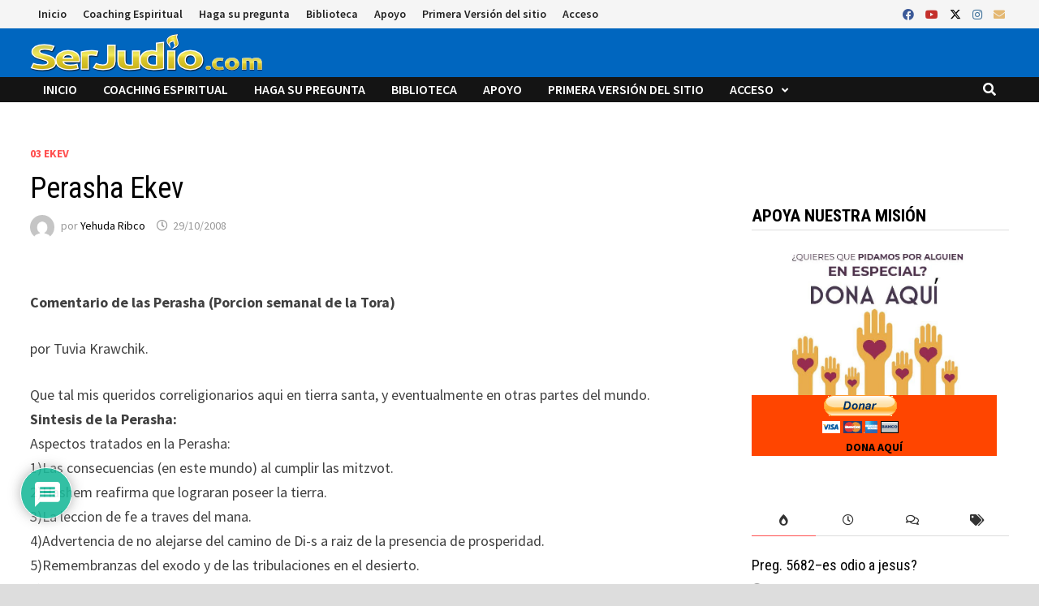

--- FILE ---
content_type: text/html; charset=UTF-8
request_url: https://serjudio.com/tora/devarim/03ekev/perasha-ekev
body_size: 73619
content:
<!doctype html>
<html lang="es">
<head>
	<meta charset="UTF-8">
	<meta name="viewport" content="width=device-width, initial-scale=1">
	<link rel="profile" href="https://gmpg.org/xfn/11">

	<title>Perasha Ekev &#8211; Serjudio.com</title>
<meta name='robots' content='max-image-preview:large'/>
<link rel='dns-prefetch' href='//secure.gravatar.com'/>
<link rel='dns-prefetch' href='//stats.wp.com'/>
<link rel='dns-prefetch' href='//fonts.googleapis.com'/>
<link rel='dns-prefetch' href='//v0.wordpress.com'/>
<link rel='dns-prefetch' href='//widgets.wp.com'/>
<link rel='dns-prefetch' href='//s0.wp.com'/>
<link rel='dns-prefetch' href='//0.gravatar.com'/>
<link rel='dns-prefetch' href='//1.gravatar.com'/>
<link rel='dns-prefetch' href='//2.gravatar.com'/>
<link rel='preconnect' href='//i0.wp.com'/>
<link rel='preconnect' href='//c0.wp.com'/>
<link rel="alternate" type="application/rss+xml" title="Serjudio.com &raquo; Feed" href="https://serjudio.com/feed"/>
<link rel="alternate" type="application/rss+xml" title="Serjudio.com &raquo; Feed de los comentarios" href="https://serjudio.com/comments/feed"/>
<link rel="alternate" type="application/rss+xml" title="Serjudio.com &raquo; Comentario Perasha Ekev del feed" href="https://serjudio.com/tora/devarim/03ekev/perasha-ekev/feed"/>
<link rel="alternate" title="oEmbed (JSON)" type="application/json+oembed" href="https://serjudio.com/wp-json/oembed/1.0/embed?url=https%3A%2F%2Fserjudio.com%2Ftora%2Fdevarim%2F03ekev%2Fperasha-ekev"/>
<link rel="alternate" title="oEmbed (XML)" type="text/xml+oembed" href="https://serjudio.com/wp-json/oembed/1.0/embed?url=https%3A%2F%2Fserjudio.com%2Ftora%2Fdevarim%2F03ekev%2Fperasha-ekev&#038;format=xml"/>
<style id='wp-img-auto-sizes-contain-inline-css' type='text/css'>img:is([sizes=auto i],[sizes^="auto," i]){contain-intrinsic-size:3000px 1500px}</style>
<link rel='stylesheet' id='jetpack_related-posts-css' href='https://c0.wp.com/p/jetpack/15.4/modules/related-posts/related-posts.css' type='text/css' media='all'/>
<style id='wp-emoji-styles-inline-css' type='text/css'>img.wp-smiley,img.emoji{display:inline!important;border:none!important;box-shadow:none!important;height:1em!important;width:1em!important;margin:0 .07em!important;vertical-align:-.1em!important;background:none!important;padding:0!important}</style>
<style id='wp-block-library-inline-css' type='text/css'>:root{--wp-block-synced-color:#7a00df;--wp-block-synced-color--rgb:122 , 0 , 223;--wp-bound-block-color:var(--wp-block-synced-color);--wp-editor-canvas-background:#ddd;--wp-admin-theme-color:#007cba;--wp-admin-theme-color--rgb:0 , 124 , 186;--wp-admin-theme-color-darker-10:#006ba1;--wp-admin-theme-color-darker-10--rgb:0 , 107 , 160.5;--wp-admin-theme-color-darker-20:#005a87;--wp-admin-theme-color-darker-20--rgb:0 , 90 , 135;--wp-admin-border-width-focus:2px}@media (min-resolution:192dpi){:root{--wp-admin-border-width-focus:1.5px}}.wp-element-button{cursor:pointer}:root .has-very-light-gray-background-color{background-color:#eee}:root .has-very-dark-gray-background-color{background-color:#313131}:root .has-very-light-gray-color{color:#eee}:root .has-very-dark-gray-color{color:#313131}:root .has-vivid-green-cyan-to-vivid-cyan-blue-gradient-background{background:linear-gradient(135deg,#00d084,#0693e3)}:root .has-purple-crush-gradient-background{background:linear-gradient(135deg,#34e2e4,#4721fb 50%,#ab1dfe)}:root .has-hazy-dawn-gradient-background{background:linear-gradient(135deg,#faaca8,#dad0ec)}:root .has-subdued-olive-gradient-background{background:linear-gradient(135deg,#fafae1,#67a671)}:root .has-atomic-cream-gradient-background{background:linear-gradient(135deg,#fdd79a,#004a59)}:root .has-nightshade-gradient-background{background:linear-gradient(135deg,#330968,#31cdcf)}:root .has-midnight-gradient-background{background:linear-gradient(135deg,#020381,#2874fc)}:root{--wp--preset--font-size--normal:16px;--wp--preset--font-size--huge:42px}.has-regular-font-size{font-size:1em}.has-larger-font-size{font-size:2.625em}.has-normal-font-size{font-size:var(--wp--preset--font-size--normal)}.has-huge-font-size{font-size:var(--wp--preset--font-size--huge)}.has-text-align-center{text-align:center}.has-text-align-left{text-align:left}.has-text-align-right{text-align:right}.has-fit-text{white-space:nowrap!important}#end-resizable-editor-section{display:none}.aligncenter{clear:both}.items-justified-left{justify-content:flex-start}.items-justified-center{justify-content:center}.items-justified-right{justify-content:flex-end}.items-justified-space-between{justify-content:space-between}.screen-reader-text{border:0;clip-path:inset(50%);height:1px;margin:-1px;overflow:hidden;padding:0;position:absolute;width:1px;word-wrap:normal!important}.screen-reader-text:focus{background-color:#ddd;clip-path:none;color:#444;display:block;font-size:1em;height:auto;left:5px;line-height:normal;padding:15px 23px 14px;text-decoration:none;top:5px;width:auto;z-index:100000}html :where(.has-border-color){border-style:solid}html :where([style*=border-top-color]){border-top-style:solid}html :where([style*=border-right-color]){border-right-style:solid}html :where([style*=border-bottom-color]){border-bottom-style:solid}html :where([style*=border-left-color]){border-left-style:solid}html :where([style*=border-width]){border-style:solid}html :where([style*=border-top-width]){border-top-style:solid}html :where([style*=border-right-width]){border-right-style:solid}html :where([style*=border-bottom-width]){border-bottom-style:solid}html :where([style*=border-left-width]){border-left-style:solid}html :where(img[class*=wp-image-]){height:auto;max-width:100%}:where(figure){margin:0 0 1em}html :where(.is-position-sticky){--wp-admin--admin-bar--position-offset:var(--wp-admin--admin-bar--height,0)}@media screen and (max-width:600px){html :where(.is-position-sticky){--wp-admin--admin-bar--position-offset:0}}</style><style id='global-styles-inline-css' type='text/css'>:root{--wp--preset--aspect-ratio--square:1;--wp--preset--aspect-ratio--4-3: 4/3;--wp--preset--aspect-ratio--3-4: 3/4;--wp--preset--aspect-ratio--3-2: 3/2;--wp--preset--aspect-ratio--2-3: 2/3;--wp--preset--aspect-ratio--16-9: 16/9;--wp--preset--aspect-ratio--9-16: 9/16;--wp--preset--color--black:#000;--wp--preset--color--cyan-bluish-gray:#abb8c3;--wp--preset--color--white:#fff;--wp--preset--color--pale-pink:#f78da7;--wp--preset--color--vivid-red:#cf2e2e;--wp--preset--color--luminous-vivid-orange:#ff6900;--wp--preset--color--luminous-vivid-amber:#fcb900;--wp--preset--color--light-green-cyan:#7bdcb5;--wp--preset--color--vivid-green-cyan:#00d084;--wp--preset--color--pale-cyan-blue:#8ed1fc;--wp--preset--color--vivid-cyan-blue:#0693e3;--wp--preset--color--vivid-purple:#9b51e0;--wp--preset--gradient--vivid-cyan-blue-to-vivid-purple:linear-gradient(135deg,#0693e3 0%,#9b51e0 100%);--wp--preset--gradient--light-green-cyan-to-vivid-green-cyan:linear-gradient(135deg,#7adcb4 0%,#00d082 100%);--wp--preset--gradient--luminous-vivid-amber-to-luminous-vivid-orange:linear-gradient(135deg,#fcb900 0%,#ff6900 100%);--wp--preset--gradient--luminous-vivid-orange-to-vivid-red:linear-gradient(135deg,#ff6900 0%,#cf2e2e 100%);--wp--preset--gradient--very-light-gray-to-cyan-bluish-gray:linear-gradient(135deg,#eee 0%,#a9b8c3 100%);--wp--preset--gradient--cool-to-warm-spectrum:linear-gradient(135deg,#4aeadc 0%,#9778d1 20%,#cf2aba 40%,#ee2c82 60%,#fb6962 80%,#fef84c 100%);--wp--preset--gradient--blush-light-purple:linear-gradient(135deg,#ffceec 0%,#9896f0 100%);--wp--preset--gradient--blush-bordeaux:linear-gradient(135deg,#fecda5 0%,#fe2d2d 50%,#6b003e 100%);--wp--preset--gradient--luminous-dusk:linear-gradient(135deg,#ffcb70 0%,#c751c0 50%,#4158d0 100%);--wp--preset--gradient--pale-ocean:linear-gradient(135deg,#fff5cb 0%,#b6e3d4 50%,#33a7b5 100%);--wp--preset--gradient--electric-grass:linear-gradient(135deg,#caf880 0%,#71ce7e 100%);--wp--preset--gradient--midnight:linear-gradient(135deg,#020381 0%,#2874fc 100%);--wp--preset--font-size--small:13px;--wp--preset--font-size--medium:20px;--wp--preset--font-size--large:36px;--wp--preset--font-size--x-large:42px;--wp--preset--spacing--20:.44rem;--wp--preset--spacing--30:.67rem;--wp--preset--spacing--40:1rem;--wp--preset--spacing--50:1.5rem;--wp--preset--spacing--60:2.25rem;--wp--preset--spacing--70:3.38rem;--wp--preset--spacing--80:5.06rem;--wp--preset--shadow--natural:6px 6px 9px rgba(0,0,0,.2);--wp--preset--shadow--deep:12px 12px 50px rgba(0,0,0,.4);--wp--preset--shadow--sharp:6px 6px 0 rgba(0,0,0,.2);--wp--preset--shadow--outlined:6px 6px 0 -3px #fff , 6px 6px #000;--wp--preset--shadow--crisp:6px 6px 0 #000}:where(.is-layout-flex){gap:.5em}:where(.is-layout-grid){gap:.5em}body .is-layout-flex{display:flex}.is-layout-flex{flex-wrap:wrap;align-items:center}.is-layout-flex > :is(*, div){margin:0}body .is-layout-grid{display:grid}.is-layout-grid > :is(*, div){margin:0}:where(.wp-block-columns.is-layout-flex){gap:2em}:where(.wp-block-columns.is-layout-grid){gap:2em}:where(.wp-block-post-template.is-layout-flex){gap:1.25em}:where(.wp-block-post-template.is-layout-grid){gap:1.25em}.has-black-color{color:var(--wp--preset--color--black)!important}.has-cyan-bluish-gray-color{color:var(--wp--preset--color--cyan-bluish-gray)!important}.has-white-color{color:var(--wp--preset--color--white)!important}.has-pale-pink-color{color:var(--wp--preset--color--pale-pink)!important}.has-vivid-red-color{color:var(--wp--preset--color--vivid-red)!important}.has-luminous-vivid-orange-color{color:var(--wp--preset--color--luminous-vivid-orange)!important}.has-luminous-vivid-amber-color{color:var(--wp--preset--color--luminous-vivid-amber)!important}.has-light-green-cyan-color{color:var(--wp--preset--color--light-green-cyan)!important}.has-vivid-green-cyan-color{color:var(--wp--preset--color--vivid-green-cyan)!important}.has-pale-cyan-blue-color{color:var(--wp--preset--color--pale-cyan-blue)!important}.has-vivid-cyan-blue-color{color:var(--wp--preset--color--vivid-cyan-blue)!important}.has-vivid-purple-color{color:var(--wp--preset--color--vivid-purple)!important}.has-black-background-color{background-color:var(--wp--preset--color--black)!important}.has-cyan-bluish-gray-background-color{background-color:var(--wp--preset--color--cyan-bluish-gray)!important}.has-white-background-color{background-color:var(--wp--preset--color--white)!important}.has-pale-pink-background-color{background-color:var(--wp--preset--color--pale-pink)!important}.has-vivid-red-background-color{background-color:var(--wp--preset--color--vivid-red)!important}.has-luminous-vivid-orange-background-color{background-color:var(--wp--preset--color--luminous-vivid-orange)!important}.has-luminous-vivid-amber-background-color{background-color:var(--wp--preset--color--luminous-vivid-amber)!important}.has-light-green-cyan-background-color{background-color:var(--wp--preset--color--light-green-cyan)!important}.has-vivid-green-cyan-background-color{background-color:var(--wp--preset--color--vivid-green-cyan)!important}.has-pale-cyan-blue-background-color{background-color:var(--wp--preset--color--pale-cyan-blue)!important}.has-vivid-cyan-blue-background-color{background-color:var(--wp--preset--color--vivid-cyan-blue)!important}.has-vivid-purple-background-color{background-color:var(--wp--preset--color--vivid-purple)!important}.has-black-border-color{border-color:var(--wp--preset--color--black)!important}.has-cyan-bluish-gray-border-color{border-color:var(--wp--preset--color--cyan-bluish-gray)!important}.has-white-border-color{border-color:var(--wp--preset--color--white)!important}.has-pale-pink-border-color{border-color:var(--wp--preset--color--pale-pink)!important}.has-vivid-red-border-color{border-color:var(--wp--preset--color--vivid-red)!important}.has-luminous-vivid-orange-border-color{border-color:var(--wp--preset--color--luminous-vivid-orange)!important}.has-luminous-vivid-amber-border-color{border-color:var(--wp--preset--color--luminous-vivid-amber)!important}.has-light-green-cyan-border-color{border-color:var(--wp--preset--color--light-green-cyan)!important}.has-vivid-green-cyan-border-color{border-color:var(--wp--preset--color--vivid-green-cyan)!important}.has-pale-cyan-blue-border-color{border-color:var(--wp--preset--color--pale-cyan-blue)!important}.has-vivid-cyan-blue-border-color{border-color:var(--wp--preset--color--vivid-cyan-blue)!important}.has-vivid-purple-border-color{border-color:var(--wp--preset--color--vivid-purple)!important}.has-vivid-cyan-blue-to-vivid-purple-gradient-background{background:var(--wp--preset--gradient--vivid-cyan-blue-to-vivid-purple)!important}.has-light-green-cyan-to-vivid-green-cyan-gradient-background{background:var(--wp--preset--gradient--light-green-cyan-to-vivid-green-cyan)!important}.has-luminous-vivid-amber-to-luminous-vivid-orange-gradient-background{background:var(--wp--preset--gradient--luminous-vivid-amber-to-luminous-vivid-orange)!important}.has-luminous-vivid-orange-to-vivid-red-gradient-background{background:var(--wp--preset--gradient--luminous-vivid-orange-to-vivid-red)!important}.has-very-light-gray-to-cyan-bluish-gray-gradient-background{background:var(--wp--preset--gradient--very-light-gray-to-cyan-bluish-gray)!important}.has-cool-to-warm-spectrum-gradient-background{background:var(--wp--preset--gradient--cool-to-warm-spectrum)!important}.has-blush-light-purple-gradient-background{background:var(--wp--preset--gradient--blush-light-purple)!important}.has-blush-bordeaux-gradient-background{background:var(--wp--preset--gradient--blush-bordeaux)!important}.has-luminous-dusk-gradient-background{background:var(--wp--preset--gradient--luminous-dusk)!important}.has-pale-ocean-gradient-background{background:var(--wp--preset--gradient--pale-ocean)!important}.has-electric-grass-gradient-background{background:var(--wp--preset--gradient--electric-grass)!important}.has-midnight-gradient-background{background:var(--wp--preset--gradient--midnight)!important}.has-small-font-size{font-size:var(--wp--preset--font-size--small)!important}.has-medium-font-size{font-size:var(--wp--preset--font-size--medium)!important}.has-large-font-size{font-size:var(--wp--preset--font-size--large)!important}.has-x-large-font-size{font-size:var(--wp--preset--font-size--x-large)!important}</style>

<style id='classic-theme-styles-inline-css' type='text/css'>.wp-block-button__link{color:#fff;background-color:#32373c;border-radius:9999px;box-shadow:none;text-decoration:none;padding:calc(.667em + 2px) calc(1.333em + 2px);font-size:1.125em}.wp-block-file__button{background:#32373c;color:#fff;text-decoration:none}</style>
<link rel='stylesheet' id='font-awesome-css' href='https://serjudio.com/wp-content/themes/bam/assets/fonts/css/all.min.css?ver=6.7.2' type='text/css' media='all'/>
<link rel='stylesheet' id='bam-style-css' href='https://serjudio.com/wp-content/themes/bam-child/style.css?ver=1.0.0' type='text/css' media='all'/>
<link rel='stylesheet' id='jetpack_likes-css' href='https://c0.wp.com/p/jetpack/15.4/modules/likes/style.css' type='text/css' media='all'/>
<link rel='stylesheet' id='bam-google-fonts-css' href='https://fonts.googleapis.com/css?family=Source+Sans+Pro%3A100%2C200%2C300%2C400%2C500%2C600%2C700%2C800%2C900%2C100i%2C200i%2C300i%2C400i%2C500i%2C600i%2C700i%2C800i%2C900i|Roboto+Condensed%3A100%2C200%2C300%2C400%2C500%2C600%2C700%2C800%2C900%2C100i%2C200i%2C300i%2C400i%2C500i%2C600i%2C700i%2C800i%2C900i%26subset%3Dlatin' type='text/css' media='all'/>
<link rel='stylesheet' id='jetpack-subscriptions-css' href='https://c0.wp.com/p/jetpack/15.4/_inc/build/subscriptions/subscriptions.min.css' type='text/css' media='all'/>
<style id='jetpack_facebook_likebox-inline-css' type='text/css'>.widget_facebook_likebox{overflow:hidden}</style>
<link rel='stylesheet' id='wpdiscuz-frontend-css-css' href='https://serjudio.com/wp-content/plugins/wpdiscuz/themes/default/style.css?ver=7.6.43' type='text/css' media='all'/>
<style id='wpdiscuz-frontend-css-inline-css' type='text/css'>#wpdcom .wpd-blog-administrator .wpd-comment-label{color:#fff;background-color:#00b38f;border:none}#wpdcom .wpd-blog-administrator .wpd-comment-author,#wpdcom .wpd-blog-administrator .wpd-comment-author a{color:#00b38f}#wpdcom.wpd-layout-1 .wpd-comment .wpd-blog-administrator .wpd-avatar img{border-color:#00b38f}#wpdcom.wpd-layout-2 .wpd-comment.wpd-reply .wpd-comment-wrap.wpd-blog-administrator{border-left:3px solid #00b38f}#wpdcom.wpd-layout-2 .wpd-comment .wpd-blog-administrator .wpd-avatar img{border-bottom-color:#00b38f}#wpdcom.wpd-layout-3 .wpd-blog-administrator .wpd-comment-subheader{border-top:1px dashed #00b38f}#wpdcom.wpd-layout-3 .wpd-reply .wpd-blog-administrator .wpd-comment-right{border-left:1px solid #00b38f}#wpdcom .wpd-blog-editor .wpd-comment-label{color:#fff;background-color:#00b38f;border:none}#wpdcom .wpd-blog-editor .wpd-comment-author,#wpdcom .wpd-blog-editor .wpd-comment-author a{color:#00b38f}#wpdcom.wpd-layout-1 .wpd-comment .wpd-blog-editor .wpd-avatar img{border-color:#00b38f}#wpdcom.wpd-layout-2 .wpd-comment.wpd-reply .wpd-comment-wrap.wpd-blog-editor{border-left:3px solid #00b38f}#wpdcom.wpd-layout-2 .wpd-comment .wpd-blog-editor .wpd-avatar img{border-bottom-color:#00b38f}#wpdcom.wpd-layout-3 .wpd-blog-editor .wpd-comment-subheader{border-top:1px dashed #00b38f}#wpdcom.wpd-layout-3 .wpd-reply .wpd-blog-editor .wpd-comment-right{border-left:1px solid #00b38f}#wpdcom .wpd-blog-author .wpd-comment-label{color:#fff;background-color:#00b38f;border:none}#wpdcom .wpd-blog-author .wpd-comment-author,#wpdcom .wpd-blog-author .wpd-comment-author a{color:#00b38f}#wpdcom.wpd-layout-1 .wpd-comment .wpd-blog-author .wpd-avatar img{border-color:#00b38f}#wpdcom.wpd-layout-2 .wpd-comment .wpd-blog-author .wpd-avatar img{border-bottom-color:#00b38f}#wpdcom.wpd-layout-3 .wpd-blog-author .wpd-comment-subheader{border-top:1px dashed #00b38f}#wpdcom.wpd-layout-3 .wpd-reply .wpd-blog-author .wpd-comment-right{border-left:1px solid #00b38f}#wpdcom .wpd-blog-contributor .wpd-comment-label{color:#fff;background-color:#00b38f;border:none}#wpdcom .wpd-blog-contributor .wpd-comment-author,#wpdcom .wpd-blog-contributor .wpd-comment-author a{color:#00b38f}#wpdcom.wpd-layout-1 .wpd-comment .wpd-blog-contributor .wpd-avatar img{border-color:#00b38f}#wpdcom.wpd-layout-2 .wpd-comment .wpd-blog-contributor .wpd-avatar img{border-bottom-color:#00b38f}#wpdcom.wpd-layout-3 .wpd-blog-contributor .wpd-comment-subheader{border-top:1px dashed #00b38f}#wpdcom.wpd-layout-3 .wpd-reply .wpd-blog-contributor .wpd-comment-right{border-left:1px solid #00b38f}#wpdcom .wpd-blog-subscriber .wpd-comment-label{color:#fff;background-color:#00b38f;border:none}#wpdcom .wpd-blog-subscriber .wpd-comment-author,#wpdcom .wpd-blog-subscriber .wpd-comment-author a{color:#00b38f}#wpdcom.wpd-layout-2 .wpd-comment .wpd-blog-subscriber .wpd-avatar img{border-bottom-color:#00b38f}#wpdcom.wpd-layout-3 .wpd-blog-subscriber .wpd-comment-subheader{border-top:1px dashed #00b38f}#wpdcom .wpd-blog-fuera .wpd-comment-label{color:#fff;background-color:#00b38f;border:none}#wpdcom .wpd-blog-fuera .wpd-comment-author,#wpdcom .wpd-blog-fuera .wpd-comment-author a{color:#00b38f}#wpdcom.wpd-layout-1 .wpd-comment .wpd-blog-fuera .wpd-avatar img{border-color:#00b38f}#wpdcom.wpd-layout-2 .wpd-comment .wpd-blog-fuera .wpd-avatar img{border-bottom-color:#00b38f}#wpdcom.wpd-layout-3 .wpd-blog-fuera .wpd-comment-subheader{border-top:1px dashed #00b38f}#wpdcom.wpd-layout-3 .wpd-reply .wpd-blog-fuera .wpd-comment-right{border-left:1px solid #00b38f}#wpdcom .wpd-blog-bbp_keymaster .wpd-comment-label{color:#fff;background-color:#00b38f;border:none}#wpdcom .wpd-blog-bbp_keymaster .wpd-comment-author,#wpdcom .wpd-blog-bbp_keymaster .wpd-comment-author a{color:#00b38f}#wpdcom.wpd-layout-1 .wpd-comment .wpd-blog-bbp_keymaster .wpd-avatar img{border-color:#00b38f}#wpdcom.wpd-layout-2 .wpd-comment .wpd-blog-bbp_keymaster .wpd-avatar img{border-bottom-color:#00b38f}#wpdcom.wpd-layout-3 .wpd-blog-bbp_keymaster .wpd-comment-subheader{border-top:1px dashed #00b38f}#wpdcom.wpd-layout-3 .wpd-reply .wpd-blog-bbp_keymaster .wpd-comment-right{border-left:1px solid #00b38f}#wpdcom .wpd-blog-bbp_spectator .wpd-comment-label{color:#fff;background-color:#00b38f;border:none}#wpdcom .wpd-blog-bbp_spectator .wpd-comment-author,#wpdcom .wpd-blog-bbp_spectator .wpd-comment-author a{color:#00b38f}#wpdcom.wpd-layout-1 .wpd-comment .wpd-blog-bbp_spectator .wpd-avatar img{border-color:#00b38f}#wpdcom.wpd-layout-2 .wpd-comment .wpd-blog-bbp_spectator .wpd-avatar img{border-bottom-color:#00b38f}#wpdcom.wpd-layout-3 .wpd-blog-bbp_spectator .wpd-comment-subheader{border-top:1px dashed #00b38f}#wpdcom.wpd-layout-3 .wpd-reply .wpd-blog-bbp_spectator .wpd-comment-right{border-left:1px solid #00b38f}#wpdcom .wpd-blog-bbp_blocked .wpd-comment-label{color:#fff;background-color:#00b38f;border:none}#wpdcom .wpd-blog-bbp_blocked .wpd-comment-author,#wpdcom .wpd-blog-bbp_blocked .wpd-comment-author a{color:#00b38f}#wpdcom.wpd-layout-1 .wpd-comment .wpd-blog-bbp_blocked .wpd-avatar img{border-color:#00b38f}#wpdcom.wpd-layout-2 .wpd-comment .wpd-blog-bbp_blocked .wpd-avatar img{border-bottom-color:#00b38f}#wpdcom.wpd-layout-3 .wpd-blog-bbp_blocked .wpd-comment-subheader{border-top:1px dashed #00b38f}#wpdcom.wpd-layout-3 .wpd-reply .wpd-blog-bbp_blocked .wpd-comment-right{border-left:1px solid #00b38f}#wpdcom .wpd-blog-bbp_moderator .wpd-comment-label{color:#fff;background-color:#00b38f;border:none}#wpdcom .wpd-blog-bbp_moderator .wpd-comment-author,#wpdcom .wpd-blog-bbp_moderator .wpd-comment-author a{color:#00b38f}#wpdcom.wpd-layout-1 .wpd-comment .wpd-blog-bbp_moderator .wpd-avatar img{border-color:#00b38f}#wpdcom.wpd-layout-2 .wpd-comment .wpd-blog-bbp_moderator .wpd-avatar img{border-bottom-color:#00b38f}#wpdcom.wpd-layout-3 .wpd-blog-bbp_moderator .wpd-comment-subheader{border-top:1px dashed #00b38f}#wpdcom.wpd-layout-3 .wpd-reply .wpd-blog-bbp_moderator .wpd-comment-right{border-left:1px solid #00b38f}#wpdcom .wpd-blog-bbp_participant .wpd-comment-label{color:#fff;background-color:#00b38f;border:none}#wpdcom .wpd-blog-bbp_participant .wpd-comment-author,#wpdcom .wpd-blog-bbp_participant .wpd-comment-author a{color:#00b38f}#wpdcom.wpd-layout-1 .wpd-comment .wpd-blog-bbp_participant .wpd-avatar img{border-color:#00b38f}#wpdcom.wpd-layout-2 .wpd-comment .wpd-blog-bbp_participant .wpd-avatar img{border-bottom-color:#00b38f}#wpdcom.wpd-layout-3 .wpd-blog-bbp_participant .wpd-comment-subheader{border-top:1px dashed #00b38f}#wpdcom.wpd-layout-3 .wpd-reply .wpd-blog-bbp_participant .wpd-comment-right{border-left:1px solid #00b38f}#wpdcom .wpd-blog-netanel .wpd-comment-label{color:#fff;background-color:#00b38f;border:none}#wpdcom .wpd-blog-netanel .wpd-comment-author,#wpdcom .wpd-blog-netanel .wpd-comment-author a{color:#00b38f}#wpdcom.wpd-layout-1 .wpd-comment .wpd-blog-netanel .wpd-avatar img{border-color:#00b38f}#wpdcom.wpd-layout-2 .wpd-comment .wpd-blog-netanel .wpd-avatar img{border-bottom-color:#00b38f}#wpdcom.wpd-layout-3 .wpd-blog-netanel .wpd-comment-subheader{border-top:1px dashed #00b38f}#wpdcom.wpd-layout-3 .wpd-reply .wpd-blog-netanel .wpd-comment-right{border-left:1px solid #00b38f}#wpdcom .wpd-blog-post_author .wpd-comment-label{color:#fff;background-color:#00b38f;border:none}#wpdcom .wpd-blog-post_author .wpd-comment-author,#wpdcom .wpd-blog-post_author .wpd-comment-author a{color:#00b38f}#wpdcom .wpd-blog-post_author .wpd-avatar img{border-color:#00b38f}#wpdcom.wpd-layout-1 .wpd-comment .wpd-blog-post_author .wpd-avatar img{border-color:#00b38f}#wpdcom.wpd-layout-2 .wpd-comment.wpd-reply .wpd-comment-wrap.wpd-blog-post_author{border-left:3px solid #00b38f}#wpdcom.wpd-layout-2 .wpd-comment .wpd-blog-post_author .wpd-avatar img{border-bottom-color:#00b38f}#wpdcom.wpd-layout-3 .wpd-blog-post_author .wpd-comment-subheader{border-top:1px dashed #00b38f}#wpdcom.wpd-layout-3 .wpd-reply .wpd-blog-post_author .wpd-comment-right{border-left:1px solid #00b38f}#wpdcom .wpd-blog-guest .wpd-comment-label{color:#fff;background-color:#00b38f;border:none}#wpdcom .wpd-blog-guest .wpd-comment-author,#wpdcom .wpd-blog-guest .wpd-comment-author a{color:#00b38f}#wpdcom.wpd-layout-3 .wpd-blog-guest .wpd-comment-subheader{border-top:1px dashed #00b38f}#comments,#respond,.comments-area,#wpdcom{}#wpdcom .ql-editor>*{color:#777}#wpdcom .ql-editor::before{}#wpdcom .ql-toolbar{border:1px solid #ddd;border-top:none}#wpdcom .ql-container{border:1px solid #ddd;border-bottom:none}#wpdcom .wpd-form-row .wpdiscuz-item input[type="text"],#wpdcom .wpd-form-row .wpdiscuz-item input[type="email"],#wpdcom .wpd-form-row .wpdiscuz-item input[type="url"],#wpdcom .wpd-form-row .wpdiscuz-item input[type="color"],#wpdcom .wpd-form-row .wpdiscuz-item input[type="date"],#wpdcom .wpd-form-row .wpdiscuz-item input[type="datetime"],#wpdcom .wpd-form-row .wpdiscuz-item input[type="datetime-local"],#wpdcom .wpd-form-row .wpdiscuz-item input[type="month"],#wpdcom .wpd-form-row .wpdiscuz-item input[type="number"],#wpdcom .wpd-form-row .wpdiscuz-item input[type="time"],#wpdcom textarea,#wpdcom select{border:1px solid #ddd;color:#777}#wpdcom .wpd-form-row .wpdiscuz-item textarea{border:1px solid #ddd}#wpdcom input::placeholder,#wpdcom textarea::placeholder,#wpdcom input::-moz-placeholder,#wpdcom textarea::-webkit-input-placeholder{}#wpdcom .wpd-comment-text{color:#777}#wpdcom .wpd-thread-head .wpd-thread-info{border-bottom:2px solid #00b38f}#wpdcom .wpd-thread-head .wpd-thread-info.wpd-reviews-tab svg{fill:#00b38f}#wpdcom .wpd-thread-head .wpdiscuz-user-settings{border-bottom:2px solid #00b38f}#wpdcom .wpd-thread-head .wpdiscuz-user-settings:hover{color:#00b38f}#wpdcom .wpd-comment .wpd-follow-link:hover{color:#00b38f}#wpdcom .wpd-comment-status .wpd-sticky{color:#00b38f}#wpdcom .wpd-thread-filter .wpdf-active{color:#00b38f;border-bottom-color:#00b38f}#wpdcom .wpd-comment-info-bar{border:1px dashed #33c3a6;background:#e6f8f4}#wpdcom .wpd-comment-info-bar .wpd-current-view i{color:#00b38f}#wpdcom .wpd-filter-view-all:hover{background:#00b38f}#wpdcom .wpdiscuz-item .wpdiscuz-rating>label{color:#ddd}#wpdcom .wpdiscuz-item .wpdiscuz-rating:not(:checked) > label:hover, .wpdiscuz-rating:not(:checked) > label:hover ~ label{}#wpdcom .wpdiscuz-item .wpdiscuz-rating > input ~ label:hover, #wpdcom .wpdiscuz-item .wpdiscuz-rating > input:not(:checked) ~ label:hover ~ label, #wpdcom .wpdiscuz-item .wpdiscuz-rating > input:not(:checked) ~ label:hover ~ label{color:#ffed85}#wpdcom .wpdiscuz-item .wpdiscuz-rating > input:checked ~ label:hover, #wpdcom .wpdiscuz-item .wpdiscuz-rating > input:checked ~ label:hover, #wpdcom .wpdiscuz-item .wpdiscuz-rating > label:hover ~ input:checked ~ label, #wpdcom .wpdiscuz-item .wpdiscuz-rating > input:checked + label:hover ~ label, #wpdcom .wpdiscuz-item .wpdiscuz-rating > input:checked ~ label:hover ~ label, .wpd-custom-field .wcf-active-star, #wpdcom .wpdiscuz-item .wpdiscuz-rating > input:checked ~ label{color:#ffd700}#wpd-post-rating .wpd-rating-wrap .wpd-rating-stars svg .wpd-star{fill:#ddd}#wpd-post-rating .wpd-rating-wrap .wpd-rating-stars svg .wpd-active{fill:#ffd700}#wpd-post-rating .wpd-rating-wrap .wpd-rate-starts svg .wpd-star{fill:#ddd}#wpd-post-rating .wpd-rating-wrap .wpd-rate-starts:hover svg .wpd-star{fill:#ffed85}#wpd-post-rating.wpd-not-rated .wpd-rating-wrap .wpd-rate-starts svg:hover ~ svg .wpd-star{fill:#ddd}.wpdiscuz-post-rating-wrap .wpd-rating .wpd-rating-wrap .wpd-rating-stars svg .wpd-star{fill:#ddd}.wpdiscuz-post-rating-wrap .wpd-rating .wpd-rating-wrap .wpd-rating-stars svg .wpd-active{fill:#ffd700}#wpdcom .wpd-comment .wpd-follow-active{color:#ff7a00}#wpdcom .page-numbers{color:#555;border:#555 1px solid}#wpdcom span.current{background:#555}#wpdcom.wpd-layout-1 .wpd-new-loaded-comment>.wpd-comment-wrap>.wpd-comment-right{background:#fffad6}#wpdcom.wpd-layout-2 .wpd-new-loaded-comment.wpd-comment>.wpd-comment-wrap>.wpd-comment-right{background:#fffad6}#wpdcom.wpd-layout-2 .wpd-new-loaded-comment.wpd-comment.wpd-reply>.wpd-comment-wrap>.wpd-comment-right{background:transparent}#wpdcom.wpd-layout-2 .wpd-new-loaded-comment.wpd-comment.wpd-reply>.wpd-comment-wrap{background:#fffad6}#wpdcom.wpd-layout-3 .wpd-new-loaded-comment.wpd-comment>.wpd-comment-wrap>.wpd-comment-right{background:#fffad6}#wpdcom .wpd-follow:hover i,#wpdcom .wpd-unfollow:hover i,#wpdcom .wpd-comment .wpd-follow-active:hover i{color:#00b38f}#wpdcom .wpdiscuz-readmore{cursor:pointer;color:#00b38f}.wpd-custom-field .wcf-pasiv-star,#wpcomm .wpdiscuz-item .wpdiscuz-rating>label{color:#ddd}.wpd-wrapper .wpd-list-item.wpd-active{border-top:3px solid #00b38f}#wpdcom.wpd-layout-2 .wpd-comment.wpd-reply.wpd-unapproved-comment .wpd-comment-wrap{border-left:3px solid #fffad6}#wpdcom.wpd-layout-3 .wpd-comment.wpd-reply.wpd-unapproved-comment .wpd-comment-right{border-left:1px solid #fffad6}#wpdcom .wpd-prim-button{background-color:#555;color:#fff}#wpdcom .wpd_label__check i.wpdicon-on{color:#555;border:1px solid #aaa}#wpd-bubble-wrapper #wpd-bubble-all-comments-count{color:#1db99a}#wpd-bubble-wrapper>div{background-color:#1db99a}#wpd-bubble-wrapper>#wpd-bubble #wpd-bubble-add-message{background-color:#1db99a}#wpd-bubble-wrapper>#wpd-bubble #wpd-bubble-add-message::before{border-left-color:#1db99a;border-right-color:#1db99a}#wpd-bubble-wrapper.wpd-right-corner>#wpd-bubble #wpd-bubble-add-message::before{border-left-color:#1db99a;border-right-color:#1db99a}.wpd-inline-icon-wrapper path.wpd-inline-icon-first{fill:#1db99a}.wpd-inline-icon-count{background-color:#1db99a}.wpd-inline-icon-count::before{border-right-color:#1db99a}.wpd-inline-form-wrapper::before{border-bottom-color:#1db99a}.wpd-inline-form-question{background-color:#1db99a}.wpd-inline-form{background-color:#1db99a}.wpd-last-inline-comments-wrapper{border-color:#1db99a}.wpd-last-inline-comments-wrapper::before{border-bottom-color:#1db99a}.wpd-last-inline-comments-wrapper .wpd-view-all-inline-comments{background:#1db99a}.wpd-last-inline-comments-wrapper .wpd-view-all-inline-comments:hover,.wpd-last-inline-comments-wrapper .wpd-view-all-inline-comments:active,.wpd-last-inline-comments-wrapper .wpd-view-all-inline-comments:focus{background-color:#1db99a}#wpdcom .ql-snow .ql-tooltip[data-mode="link"]::before{content:"Enter link:"}#wpdcom .ql-snow .ql-tooltip.ql-editing a.ql-action::after{content:"Save"}.comments-area{width:auto}</style>
<link rel='stylesheet' id='wpdiscuz-fa-css' href='https://serjudio.com/wp-content/plugins/wpdiscuz/assets/third-party/font-awesome-5.13.0/css/fa.min.css?ver=7.6.43' type='text/css' media='all'/>
<link rel='stylesheet' id='wpdiscuz-combo-css-css' href='https://serjudio.com/wp-content/plugins/wpdiscuz/assets/css/wpdiscuz-combo.min.css?ver=6.9' type='text/css' media='all'/>
<link rel='stylesheet' id='sharedaddy-css' href='https://c0.wp.com/p/jetpack/15.4/modules/sharedaddy/sharing.css' type='text/css' media='all'/>
<link rel='stylesheet' id='social-logos-css' href='https://c0.wp.com/p/jetpack/15.4/_inc/social-logos/social-logos.min.css' type='text/css' media='all'/>
<script type="text/javascript" id="jetpack_related-posts-js-extra">//<![CDATA[
var related_posts_js_options={"post_heading":"h4"};
//]]></script>
<script type="text/javascript" src="https://c0.wp.com/p/jetpack/15.4/_inc/build/related-posts/related-posts.min.js" id="jetpack_related-posts-js"></script>
<script type="text/javascript" src="https://c0.wp.com/c/6.9/wp-includes/js/jquery/jquery.min.js" id="jquery-core-js"></script>
<script type="text/javascript" src="https://c0.wp.com/c/6.9/wp-includes/js/jquery/jquery-migrate.min.js" id="jquery-migrate-js"></script>
<link rel="https://api.w.org/" href="https://serjudio.com/wp-json/"/><link rel="alternate" title="JSON" type="application/json" href="https://serjudio.com/wp-json/wp/v2/posts/4977"/><link rel="EditURI" type="application/rsd+xml" title="RSD" href="https://serjudio.com/xmlrpc.php?rsd"/>
<meta name="generator" content="WordPress 6.9"/>
<link rel="canonical" href="https://serjudio.com/tora/devarim/03ekev/perasha-ekev"/>
<link rel='shortlink' href='https://wp.me/p3cYr1-1ih'/>
	<style>img#wpstats{display:none}</style>
		<style type="text/css">.recentcomments a{display:inline!important;padding:0!important;margin:0!important}</style>		<style type="text/css">.site-title,.site-description{position:absolute;clip:rect(1px,1px,1px,1px);display:none}</style>
		
<!-- Jetpack Open Graph Tags -->
<meta property="og:type" content="article"/>
<meta property="og:title" content="Perasha Ekev"/>
<meta property="og:url" content="https://serjudio.com/tora/devarim/03ekev/perasha-ekev"/>
<meta property="og:description" content="Comentario de las Perasha (Porcion semanal de la Tora) por Tuvia Krawchik. Que tal mis queridos correligionarios aqui en tierra santa, y eventualmente en otras partes del mundo.&#160; Sintesis de l…"/>
<meta property="article:published_time" content="2008-10-29T21:53:00+00:00"/>
<meta property="article:modified_time" content="2008-10-29T21:53:00+00:00"/>
<meta property="og:site_name" content="Serjudio.com"/>
<meta property="og:image" content="https://s0.wp.com/i/blank.jpg"/>
<meta property="og:image:width" content="200"/>
<meta property="og:image:height" content="200"/>
<meta property="og:image:alt" content=""/>
<meta property="og:locale" content="es_ES"/>
<meta name="twitter:text:title" content="Perasha Ekev"/>
<meta name="twitter:card" content="summary"/>

<!-- End Jetpack Open Graph Tags -->

		<style type="text/css" id="theme-custom-css">.page-content a:hover,.entry-content a:hover{color:#00aeef}body.boxed-layout.custom-background,body.boxed-layout{background-color:#ddd}body.boxed-layout.custom-background.separate-containers,body.boxed-layout.separate-containers{background-color:#ddd}body.wide-layout.custom-background.separate-containers,body.wide-layout.separate-containers{background-color:#eee}.site-header.default-style .main-navigation ul li a,.site-header.default-style .bam-search-button-icon,.site-header.default-style .menu-toggle{line-height:31px}.site-header.default-style .main-navigation ul ul li a{line-height:1.3}.site-header.default-style .bam-search-box-container{top:31px}.site-header.default-style{background-color:#0066bf}.site-header.default-style #site-header-inner{padding-top:6px}.site-header.default-style #site-header-inner{padding-bottom:6px}</style>

	</head>

<body class="wp-singular post-template-default single single-post postid-4977 single-format-standard wp-custom-logo wp-embed-responsive wp-theme-bam wp-child-theme-bam-child boxed-layout right-sidebar one-container">



<div id="page" class="site">
	<a class="skip-link screen-reader-text" href="#content">Saltar al contenido</a>

	
<div id="topbar" class="bam-topbar clearfix">

    <div class="container">

        
            <div id="top-navigation" class="top-navigation">
        <div class="menu-elmenu-container"><ul id="top-menu" class="menu"><li id="menu-item-15553" class="menu-item menu-item-type-custom menu-item-object-custom menu-item-home menu-item-15553"><a href="http://serjudio.com">Inicio</a></li>
<li id="menu-item-15555" class="menu-item menu-item-type-post_type menu-item-object-page menu-item-15555"><a href="https://serjudio.com/nosotros/sesiones-online">Coaching Espiritual</a></li>
<li id="menu-item-15710" class="menu-item menu-item-type-post_type menu-item-object-page menu-item-15710"><a href="https://serjudio.com/haga-su-pregunta">Haga su pregunta</a></li>
<li id="menu-item-15554" class="menu-item menu-item-type-post_type menu-item-object-page menu-item-15554"><a href="https://serjudio.com/biblioteca">Biblioteca</a></li>
<li id="menu-item-15556" class="menu-item menu-item-type-post_type menu-item-object-page menu-item-15556"><a href="https://serjudio.com/apoyo">Apoyo</a></li>
<li id="menu-item-16256" class="menu-item menu-item-type-custom menu-item-object-custom menu-item-16256"><a href="https://serjudio.com/areas.htm">Primera Versión del sitio</a></li>
<li id="menu-item-15670" class="menu-item menu-item-type-post_type menu-item-object-page menu-item-has-children menu-item-15670"><a href="https://serjudio.com/acceso">Acceso</a>
<ul class="sub-menu">
	<li id="menu-item-15999" class="menu-item menu-item-type-custom menu-item-object-custom menu-item-15999"><a href="https://serjudio.com/wp-login.php">Log In</a></li>
	<li id="menu-item-16000" class="menu-item menu-item-type-custom menu-item-object-custom menu-item-16000"><a href="https://serjudio.com/wp-login.php?action=register">Register</a></li>
</ul>
</li>
</ul></div>					
    </div>		

        
<div class="bam-topbar-social colored">

    
        
                    <span class="bam-social-icon">
                                    <a href="https://facebook.com/belev18" class="bam-social-link facebook" target="_blank" title="Facebook">
                        <i class="fab fa-facebook-f"></i>
                    </a>
                            </span>
                
    
        
                    <span class="bam-social-icon">
                                    <a href="https://www.youtube.com/channel/UC_RUsyNt-xRa8GmzhfXBUeA?view_as=subscriber" class="bam-social-link youtube" target="_blank" title="YouTube">
                        <i class="fab fa-youtube"></i>
                    </a>
                            </span>
                
    
        
                    <span class="bam-social-icon">
                                    <a href="https://twitter.com/yespiritual" class="bam-social-link twitter" target="_blank" title="X">
                        <i class="fa-brands fa-x-twitter"></i>
                    </a>
                            </span>
                
    
        
                
    
        
                    <span class="bam-social-icon">
                                    <a href="https://instagram.com/belev18" class="bam-social-link instagram" target="_blank" title="Instagram">
                        <i class="fab fa-instagram"></i>
                    </a>
                            </span>
                
    
        
                
    
        
                
    
        
                
    
        
                
    
        
                
    
        
                
    
        
                
    
        
                
    
        
                
    
        
                
    
        
                
    
        
                
    
        
                
    
        
                
    
        
                
    
        
                
    
        
                
    
        
                    <span class="bam-social-icon">
                                    <a href="mailto:bondadyjusticia@gmail.com" class="bam-social-link email" target="_self" title="Correo electrónico">
                        <i class="fas fa-envelope"></i>
                    </a>
                            </span>
                
    
</div><!-- .bam-social-media -->
    </div>

</div>
	


<header id="masthead" class="site-header default-style">

    
    

<div id="site-header-inner" class="clearfix container left-logo">

    <div class="site-branding">
    <div class="site-branding-inner">

                    <div class="site-logo-image"><a href="https://serjudio.com/" class="custom-logo-link" rel="home"><img width="287" height="48" src="https://i0.wp.com/serjudio.com/wp-content/uploads/cropped-serjudiocomlogo1-2-8.png?fit=287%2C48&amp;ssl=1" class="custom-logo" alt="Serjudio.com" decoding="async"/></a></div>
        
        <div class="site-branding-text">
                            <p class="site-title"><a href="https://serjudio.com/" rel="home">Serjudio.com</a></p>
                                <p class="site-description">Espiritualidad con sentido y sin etiquetas</p>
                    </div><!-- .site-branding-text -->

    </div><!-- .site-branding-inner -->
</div><!-- .site-branding -->
        
</div><!-- #site-header-inner -->



<nav id="site-navigation" class="main-navigation">

    <div id="site-navigation-inner" class="container align-left show-search">
        
        <div class="menu-elmenu-container"><ul id="primary-menu" class="menu"><li class="menu-item menu-item-type-custom menu-item-object-custom menu-item-home menu-item-15553"><a href="http://serjudio.com">Inicio</a></li>
<li class="menu-item menu-item-type-post_type menu-item-object-page menu-item-15555"><a href="https://serjudio.com/nosotros/sesiones-online">Coaching Espiritual</a></li>
<li class="menu-item menu-item-type-post_type menu-item-object-page menu-item-15710"><a href="https://serjudio.com/haga-su-pregunta">Haga su pregunta</a></li>
<li class="menu-item menu-item-type-post_type menu-item-object-page menu-item-15554"><a href="https://serjudio.com/biblioteca">Biblioteca</a></li>
<li class="menu-item menu-item-type-post_type menu-item-object-page menu-item-15556"><a href="https://serjudio.com/apoyo">Apoyo</a></li>
<li class="menu-item menu-item-type-custom menu-item-object-custom menu-item-16256"><a href="https://serjudio.com/areas.htm">Primera Versión del sitio</a></li>
<li class="menu-item menu-item-type-post_type menu-item-object-page menu-item-has-children menu-item-15670"><a href="https://serjudio.com/acceso">Acceso</a>
<ul class="sub-menu">
	<li class="menu-item menu-item-type-custom menu-item-object-custom menu-item-15999"><a href="https://serjudio.com/wp-login.php">Log In</a></li>
	<li class="menu-item menu-item-type-custom menu-item-object-custom menu-item-16000"><a href="https://serjudio.com/wp-login.php?action=register">Register</a></li>
</ul>
</li>
</ul></div><div class="bam-search-button-icon">
    <i class="fa fa-search" aria-hidden="true"></i>
</div>
<div class="bam-search-box-container">
    <div class="bam-search-box">
        <form role="search" method="get" class="search-form" action="https://serjudio.com/">
				<label>
					<span class="screen-reader-text">Buscar:</span>
					<input type="search" class="search-field" placeholder="Buscar &hellip;" value="" name="s"/>
				</label>
				<input type="submit" class="search-submit" value="Buscar"/>
			</form>    </div><!-- th-search-box -->
</div><!-- .th-search-box-container -->

        <button class="menu-toggle" aria-controls="primary-menu" aria-expanded="false"><i class="fa fa-bars"></i>Menú</button>
        
    </div><!-- .container -->
    
</nav><!-- #site-navigation -->
<div class="mobile-dropdown">
    <nav class="mobile-navigation">
        <div class="menu-elmenu-container"><ul id="primary-menu" class="menu"><li class="menu-item menu-item-type-custom menu-item-object-custom menu-item-home menu-item-15553"><a href="http://serjudio.com">Inicio</a></li>
<li class="menu-item menu-item-type-post_type menu-item-object-page menu-item-15555"><a href="https://serjudio.com/nosotros/sesiones-online">Coaching Espiritual</a></li>
<li class="menu-item menu-item-type-post_type menu-item-object-page menu-item-15710"><a href="https://serjudio.com/haga-su-pregunta">Haga su pregunta</a></li>
<li class="menu-item menu-item-type-post_type menu-item-object-page menu-item-15554"><a href="https://serjudio.com/biblioteca">Biblioteca</a></li>
<li class="menu-item menu-item-type-post_type menu-item-object-page menu-item-15556"><a href="https://serjudio.com/apoyo">Apoyo</a></li>
<li class="menu-item menu-item-type-custom menu-item-object-custom menu-item-16256"><a href="https://serjudio.com/areas.htm">Primera Versión del sitio</a></li>
<li class="menu-item menu-item-type-post_type menu-item-object-page menu-item-has-children menu-item-15670"><a href="https://serjudio.com/acceso">Acceso</a>
<ul class="sub-menu">
	<li class="menu-item menu-item-type-custom menu-item-object-custom menu-item-15999"><a href="https://serjudio.com/wp-login.php">Log In</a></li>
	<li class="menu-item menu-item-type-custom menu-item-object-custom menu-item-16000"><a href="https://serjudio.com/wp-login.php?action=register">Register</a></li>
</ul>
</li>
</ul></div>    </nav>
</div>

    
         
</header><!-- #masthead -->


	
	<div id="content" class="site-content">
		<div class="container">

	
	<div id="primary" class="content-area">

		
		<main id="main" class="site-main">

			
			<div class='code-block code-block-1' style='margin: 8px 0; clear: both;'>
<script async src="https://pagead2.googlesyndication.com/pagead/js/adsbygoogle.js?client=ca-pub-7882934504503085" crossorigin="anonymous"></script></div>

<article id="post-4977" class="bam-single-post post-4977 post type-post status-publish format-standard hentry category-03ekev">
	
	
	<div class="category-list">
		<span class="cat-links"><a href="https://serjudio.com/category/tora/devarim/03ekev" rel="category tag">03 Ekev</a></span>	</div><!-- .category-list -->

	<header class="entry-header">
		<h1 class="entry-title">Perasha Ekev</h1>			<div class="entry-meta">
				<span class="byline"> <img class="author-photo" alt="Yehuda Ribco" src="https://secure.gravatar.com/avatar/82a14b597f59bcf396e84c9c7bc896ac70622a53bcbac9f169feee20cbc34aa8?s=96&#038;d=mm&#038;r=g"/>por <span class="author vcard"><a class="url fn n" href="https://serjudio.com/author/yehuda-ribco-2">Yehuda Ribco</a></span></span><span class="posted-on"><i class="far fa-clock"></i><a href="https://serjudio.com/tora/devarim/03ekev/perasha-ekev" rel="bookmark"><time class="entry-date published updated" datetime="2008-10-29T18:53:00-02:00">29/10/2008</time></a></span>			</div><!-- .entry-meta -->
			</header><!-- .entry-header -->

	
	
	<div class="entry-content">
		<p><i></i>    </p>
<p><b>Comentario de las Perasha (Porcion semanal de la Tora)</b></p>
<p>por Tuvia Krawchik.</p>
<p>Que tal mis queridos correligionarios aqui en tierra santa, y eventualmente en otras partes del mundo.&#160; <br/><b>Sintesis de la Perasha:</b>      <br/>Aspectos tratados en la Perasha:      <br/>1)Las consecuencias (en este mundo) al cumplir las mitzvot.      <br/>2)Hashem reafirma que lograran poseer la tierra.      <br/>3)La leccion de fe a traves del mana.      <br/>4)Advertencia de no alejarse del camino de Di-s a raiz de la presencia de prosperidad.      <br/>5)Remembranzas del exodo y de las tribulaciones en el desierto.      <br/>6)La construccion de un Arca temporal, y la escritura de las segundas Tablas de la Ley.      <br/>7)La muerte de Aharon.      <br/>8)La elevacion de los Leviim.      <br/>9)El relato de la conciliacion de Di-s con el pueblo.      <br/>10)Moshe les recalca que vieron los milagros de Di-s con sus propios ojos.      <br/>11)Las grandes virtudes de la tierra de Israel.      <br/>12)El &quot;Vehaya im shamoa&quot; que se lee diariamente en Shajarit (rezo de la mañana) y Arbit (rezo de la tarde), como lo indica la Tora.&#160; <br/>13)La reafirmacion de que todo lo que haya de tocar la planta de sus pies sera de ellos, siempre y cuando cuiden la mitzvot de Di-s, amandolo y andando en Sus caminos con gran apego al servicio a El. </p>
<p><b>Mensaje</b>:      <br/>La Perasha de esta semana principia asi:      <br/>&quot;Vehaya Ekeb Tishmeun,&quot; que significa: &quot;Y sera a consecuencia de que obedeciereis.&quot;      <br/>Unkelos el converso, el traductor oficial de la Tora, traduce estas palabras asi: &quot;Y sera en intercambio (o en retribucion) de que obedeciereis (a estas leyes, y las cuidareis y las hiciereis).&quot;&#160; <br/>En las dos traducciones aqui citadas, se traduce la palabra Ekeb como &quot;en consecuencia de,&quot; o &quot;en retribucion.&quot; Mas Rashi ofrece una alusion en otro sentido, explicando que Ekeb significa talon, afirmando lo siguiente: (Las bendiciones de esta Perasha, vendran) &quot;si cumplireis los preceptos livianos que la gente suele pisar con sus talones.&quot; Rashi no especifica aca cuales son esos preceptos livianos. El Gur Arie (explicador de las palabras de Rashi) dice que se refiere a las mitzvot que la gente suele no considerar importantes. El Persush Maharik trae como ejemplos la mitzva de alegrarse en las fiestas (pues el sentir una real, verdadera y profunda alegria no es algo tan facil) y la prohibicion de hablar malidicencia, Lashon Hara, que desgraciadamente varias veces transgredimos. Si cumplimos ese tipo de mitzvot como debe de ser, vendra paz y bendicion al mundo, y nos haremos meritorios de regresar con nuestro Creador despues de 120 años de salud y prosperidad. </p>
<hr align="left" width="76%"/>
<p>Estas palabras de Tora fueron Leiluy Nishmat y en honor a la Bendita Memoria de la virtuosa mujer: Lea Bat Rivka (Zijrona Libraja), que fallecio el 2 de Adar de 5761 (25/2/01), a la edad de 92 años. Que Di-s tambien nos conceda a nosotros vida larga, llena de salud y prosperidad, para poder servirlo con todo nuestro ser. </p></p>
<div id='wpd-post-rating' class='wpd-not-rated'>
            <div class='wpd-rating-wrap'>
            <div class='wpd-rating-left'></div>
            <div class='wpd-rating-data'>
                <div class='wpd-rating-value'>
                    <span class='wpdrv'>0</span>
                    <span class='wpdrc'>0</span>
                    <span class='wpdrt'>votes</span></div>
                <div class='wpd-rating-title'>Article Rating</div>
                <div class='wpd-rating-stars'><svg xmlns='https://www.w3.org/2000/svg' viewBox='0 0 24 24'><path d='M0 0h24v24H0z' fill='none'/><path class='wpd-star' d='M12 17.27L18.18 21l-1.64-7.03L22 9.24l-7.19-.61L12 2 9.19 8.63 2 9.24l5.46 4.73L5.82 21z'/><path d='M0 0h24v24H0z' fill='none'/></svg><svg xmlns='https://www.w3.org/2000/svg' viewBox='0 0 24 24'><path d='M0 0h24v24H0z' fill='none'/><path class='wpd-star' d='M12 17.27L18.18 21l-1.64-7.03L22 9.24l-7.19-.61L12 2 9.19 8.63 2 9.24l5.46 4.73L5.82 21z'/><path d='M0 0h24v24H0z' fill='none'/></svg><svg xmlns='https://www.w3.org/2000/svg' viewBox='0 0 24 24'><path d='M0 0h24v24H0z' fill='none'/><path class='wpd-star' d='M12 17.27L18.18 21l-1.64-7.03L22 9.24l-7.19-.61L12 2 9.19 8.63 2 9.24l5.46 4.73L5.82 21z'/><path d='M0 0h24v24H0z' fill='none'/></svg><svg xmlns='https://www.w3.org/2000/svg' viewBox='0 0 24 24'><path d='M0 0h24v24H0z' fill='none'/><path class='wpd-star' d='M12 17.27L18.18 21l-1.64-7.03L22 9.24l-7.19-.61L12 2 9.19 8.63 2 9.24l5.46 4.73L5.82 21z'/><path d='M0 0h24v24H0z' fill='none'/></svg><svg xmlns='https://www.w3.org/2000/svg' viewBox='0 0 24 24'><path d='M0 0h24v24H0z' fill='none'/><path class='wpd-star' d='M12 17.27L18.18 21l-1.64-7.03L22 9.24l-7.19-.61L12 2 9.19 8.63 2 9.24l5.46 4.73L5.82 21z'/><path d='M0 0h24v24H0z' fill='none'/></svg></div><div class='wpd-rate-starts'><svg xmlns='https://www.w3.org/2000/svg' viewBox='0 0 24 24'><path d='M0 0h24v24H0z' fill='none'/><path class='wpd-star' d='M12 17.27L18.18 21l-1.64-7.03L22 9.24l-7.19-.61L12 2 9.19 8.63 2 9.24l5.46 4.73L5.82 21z'/><path d='M0 0h24v24H0z' fill='none'/></svg><svg xmlns='https://www.w3.org/2000/svg' viewBox='0 0 24 24'><path d='M0 0h24v24H0z' fill='none'/><path class='wpd-star' d='M12 17.27L18.18 21l-1.64-7.03L22 9.24l-7.19-.61L12 2 9.19 8.63 2 9.24l5.46 4.73L5.82 21z'/><path d='M0 0h24v24H0z' fill='none'/></svg><svg xmlns='https://www.w3.org/2000/svg' viewBox='0 0 24 24'><path d='M0 0h24v24H0z' fill='none'/><path class='wpd-star' d='M12 17.27L18.18 21l-1.64-7.03L22 9.24l-7.19-.61L12 2 9.19 8.63 2 9.24l5.46 4.73L5.82 21z'/><path d='M0 0h24v24H0z' fill='none'/></svg><svg xmlns='https://www.w3.org/2000/svg' viewBox='0 0 24 24'><path d='M0 0h24v24H0z' fill='none'/><path class='wpd-star' d='M12 17.27L18.18 21l-1.64-7.03L22 9.24l-7.19-.61L12 2 9.19 8.63 2 9.24l5.46 4.73L5.82 21z'/><path d='M0 0h24v24H0z' fill='none'/></svg><svg xmlns='https://www.w3.org/2000/svg' viewBox='0 0 24 24'><path d='M0 0h24v24H0z' fill='none'/><path class='wpd-star' d='M12 17.27L18.18 21l-1.64-7.03L22 9.24l-7.19-.61L12 2 9.19 8.63 2 9.24l5.46 4.73L5.82 21z'/><path d='M0 0h24v24H0z' fill='none'/></svg></div></div>
            <div class='wpd-rating-right'></div></div></div><div class="sharedaddy sd-sharing-enabled"><div class="robots-nocontent sd-block sd-social sd-social-icon-text sd-sharing"><h3 class="sd-title">Compartir es salud:</h3><div class="sd-content"><ul><li class="share-facebook"><a rel="nofollow noopener noreferrer" data-shared="sharing-facebook-4977" class="share-facebook sd-button share-icon" href="https://serjudio.com/tora/devarim/03ekev/perasha-ekev?share=facebook" target="_blank" aria-labelledby="sharing-facebook-4977">
				<span id="sharing-facebook-4977" hidden>Haz clic para compartir en Facebook (Se abre en una ventana nueva)</span>
				<span>Facebook</span>
			</a></li><li class="share-twitter"><a rel="nofollow noopener noreferrer" data-shared="sharing-twitter-4977" class="share-twitter sd-button share-icon" href="https://serjudio.com/tora/devarim/03ekev/perasha-ekev?share=twitter" target="_blank" aria-labelledby="sharing-twitter-4977">
				<span id="sharing-twitter-4977" hidden>Haz clic para compartir en X (Se abre en una ventana nueva)</span>
				<span>X</span>
			</a></li><li class="share-jetpack-whatsapp"><a rel="nofollow noopener noreferrer" data-shared="sharing-whatsapp-4977" class="share-jetpack-whatsapp sd-button share-icon" href="https://serjudio.com/tora/devarim/03ekev/perasha-ekev?share=jetpack-whatsapp" target="_blank" aria-labelledby="sharing-whatsapp-4977">
				<span id="sharing-whatsapp-4977" hidden>Haz clic para compartir en WhatsApp (Se abre en una ventana nueva)</span>
				<span>WhatsApp</span>
			</a></li><li class="share-print"><a rel="nofollow noopener noreferrer" data-shared="sharing-print-4977" class="share-print sd-button share-icon" href="https://serjudio.com/tora/devarim/03ekev/perasha-ekev#print?share=print" target="_blank" aria-labelledby="sharing-print-4977">
				<span id="sharing-print-4977" hidden>Haz clic para imprimir (Se abre en una ventana nueva)</span>
				<span>Imprimir</span>
			</a></li><li class="share-email"><a rel="nofollow noopener noreferrer" data-shared="sharing-email-4977" class="share-email sd-button share-icon" href="mailto:?subject=%5BEntrada%20compartida%5D%20Perasha%20Ekev&#038;body=https%3A%2F%2Fserjudio.com%2Ftora%2Fdevarim%2F03ekev%2Fperasha-ekev&#038;share=email" target="_blank" aria-labelledby="sharing-email-4977" data-email-share-error-title="¿Tienes un correo electrónico configurado?" data-email-share-error-text="Si tienes problemas al compartir por correo electrónico, es posible que sea porque no tengas un correo electrónico configurado en tu navegador. Puede que tengas que crear un nuevo correo electrónico tú mismo." data-email-share-nonce="e1e39d8d06" data-email-share-track-url="https://serjudio.com/tora/devarim/03ekev/perasha-ekev?share=email">
				<span id="sharing-email-4977" hidden>Haz clic para enviar un enlace por correo electrónico a un amigo (Se abre en una ventana nueva)</span>
				<span>Correo electrónico</span>
			</a></li><li><a href="#" class="sharing-anchor sd-button share-more"><span>Más</span></a></li><li class="share-end"></li></ul><div class="sharing-hidden"><div class="inner" style="display: none;"><ul><li class="share-pocket"><a rel="nofollow noopener noreferrer" data-shared="sharing-pocket-4977" class="share-pocket sd-button share-icon" href="https://serjudio.com/tora/devarim/03ekev/perasha-ekev?share=pocket" target="_blank" aria-labelledby="sharing-pocket-4977">
				<span id="sharing-pocket-4977" hidden>Haz clic para compartir en Pocket (Se abre en una ventana nueva)</span>
				<span>Pocket</span>
			</a></li><li class="share-pinterest"><a rel="nofollow noopener noreferrer" data-shared="sharing-pinterest-4977" class="share-pinterest sd-button share-icon" href="https://serjudio.com/tora/devarim/03ekev/perasha-ekev?share=pinterest" target="_blank" aria-labelledby="sharing-pinterest-4977">
				<span id="sharing-pinterest-4977" hidden>Haz clic para compartir en Pinterest (Se abre en una ventana nueva)</span>
				<span>Pinterest</span>
			</a></li><li class="share-reddit"><a rel="nofollow noopener noreferrer" data-shared="sharing-reddit-4977" class="share-reddit sd-button share-icon" href="https://serjudio.com/tora/devarim/03ekev/perasha-ekev?share=reddit" target="_blank" aria-labelledby="sharing-reddit-4977">
				<span id="sharing-reddit-4977" hidden>Haz clic para compartir en Reddit (Se abre en una ventana nueva)</span>
				<span>Reddit</span>
			</a></li><li class="share-telegram"><a rel="nofollow noopener noreferrer" data-shared="sharing-telegram-4977" class="share-telegram sd-button share-icon" href="https://serjudio.com/tora/devarim/03ekev/perasha-ekev?share=telegram" target="_blank" aria-labelledby="sharing-telegram-4977">
				<span id="sharing-telegram-4977" hidden>Haz clic para compartir en Telegram (Se abre en una ventana nueva)</span>
				<span>Telegram</span>
			</a></li><li class="share-tumblr"><a rel="nofollow noopener noreferrer" data-shared="sharing-tumblr-4977" class="share-tumblr sd-button share-icon" href="https://serjudio.com/tora/devarim/03ekev/perasha-ekev?share=tumblr" target="_blank" aria-labelledby="sharing-tumblr-4977">
				<span id="sharing-tumblr-4977" hidden>Haz clic para compartir en Tumblr (Se abre en una ventana nueva)</span>
				<span>Tumblr</span>
			</a></li><li class="share-linkedin"><a rel="nofollow noopener noreferrer" data-shared="sharing-linkedin-4977" class="share-linkedin sd-button share-icon" href="https://serjudio.com/tora/devarim/03ekev/perasha-ekev?share=linkedin" target="_blank" aria-labelledby="sharing-linkedin-4977">
				<span id="sharing-linkedin-4977" hidden>Haz clic para compartir en LinkedIn (Se abre en una ventana nueva)</span>
				<span>LinkedIn</span>
			</a></li><li class="share-end"></li></ul></div></div></div></div></div><div class='sharedaddy sd-block sd-like jetpack-likes-widget-wrapper jetpack-likes-widget-unloaded' id='like-post-wrapper-47421259-4977-69674d8d26149' data-src='https://widgets.wp.com/likes/?ver=15.4#blog_id=47421259&amp;post_id=4977&amp;origin=serjudio.com&amp;obj_id=47421259-4977-69674d8d26149' data-name='like-post-frame-47421259-4977-69674d8d26149' data-title='Me gusta o Compartir'><h3 class="sd-title">Me gusta esto:</h3><div class='likes-widget-placeholder post-likes-widget-placeholder' style='height: 55px;'><span class='button'><span>Me gusta</span></span> <span class="loading">Cargando...</span></div><span class='sd-text-color'></span><a class='sd-link-color'></a></div>
<div id='jp-relatedposts' class='jp-relatedposts'>
	<h3 class="jp-relatedposts-headline"><em>Quizás te interese también:</em></h3>
</div>	</div><!-- .entry-content -->

	
	<footer class="entry-footer">
			</footer><!-- .entry-footer -->
</article><!-- #post-4977 -->
	<nav class="navigation post-navigation" aria-label="Entradas">
		<h2 class="screen-reader-text">Navegación de entradas</h2>
		<div class="nav-links"><div class="nav-previous"><a href="https://serjudio.com/tora/bemidbar/04shelajleja/shelaj-el-pecado-de-los-espas" rel="prev"><span class="meta-nav" aria-hidden="true">Entrada anterior</span> <span class="screen-reader-text">Entrada anterior:</span> <br/><span class="post-title">Shelaj &ndash;El pecado de los esp&iacute;as</span></a></div><div class="nav-next"><a href="https://serjudio.com/tora/bemidbar/03behaaloteja/behalotej-humildad-anttesis-de-lashn-har" rel="next"><span class="meta-nav" aria-hidden="true">Entrada siguiente</span> <span class="screen-reader-text">Entrada siguiente:</span> <br/><span class="post-title">Behalotej&aacute; &ndash;Humildad, ant&iacute;tesis de Lash&oacute;n Har&aacute;</span></a></div></div>
	</nav><div class="bam-authorbox clearfix">

    <div class="bam-author-img">
        <img alt='' src='https://secure.gravatar.com/avatar/82a14b597f59bcf396e84c9c7bc896ac70622a53bcbac9f169feee20cbc34aa8?s=100&#038;d=mm&#038;r=g' srcset='https://secure.gravatar.com/avatar/82a14b597f59bcf396e84c9c7bc896ac70622a53bcbac9f169feee20cbc34aa8?s=200&#038;d=mm&#038;r=g 2x' class='avatar avatar-100 photo' height='100' width='100' decoding='async'/>    </div>

    <div class="bam-author-content">
        <h4 class="author-name">Yehuda Ribco</h4>
        <p class="author-description"></p>
        <a class="author-posts-link" href="https://serjudio.com/author/yehuda-ribco-2" title="Yehuda Ribco">
            Ver todas las entradas de Yehuda Ribco &rarr;        </a>
    </div>

</div>


<div class="bam-related-posts clearfix">

    <h3 class="related-section-title">Puede que también te guste</h3>

    <div class="related-posts-wrap">
                    <div class="related-post">
                <div class="related-post-thumbnail">
                    <a href="https://serjudio.com/exclusivo/cterapia/equipo-para-construir">
                                            </a>
                </div><!-- .related-post-thumbnail -->
                <h3 class="related-post-title">
                    <a href="https://serjudio.com/exclusivo/cterapia/equipo-para-construir" rel="bookmark" title="Equipo para construir">
                        Equipo para construir                    </a>
                </h3><!-- .related-post-title -->
                <div class="related-post-meta"><span class="posted-on"><i class="far fa-clock"></i><a href="https://serjudio.com/exclusivo/cterapia/equipo-para-construir" rel="bookmark"><time class="entry-date published updated" datetime="2011-08-16T07:37:00-03:00">16/08/2011</time></a></span></div>
            </div><!-- .related-post -->
                    <div class="related-post">
                <div class="related-post-thumbnail">
                    <a href="https://serjudio.com/personas/etica/un-mundo-idealekev-5775">
                                            </a>
                </div><!-- .related-post-thumbnail -->
                <h3 class="related-post-title">
                    <a href="https://serjudio.com/personas/etica/un-mundo-idealekev-5775" rel="bookmark" title="Un mundo ideal&ndash;Ekev 5775">
                        Un mundo ideal&ndash;Ekev 5775                    </a>
                </h3><!-- .related-post-title -->
                <div class="related-post-meta"><span class="posted-on"><i class="far fa-clock"></i><a href="https://serjudio.com/personas/etica/un-mundo-idealekev-5775" rel="bookmark"><time class="entry-date published sm-hu" datetime="2015-08-01T18:49:00-03:00">01/08/2015</time><time class="updated" datetime="2015-08-01T10:50:20-03:00">01/08/2015</time></a></span></div>
            </div><!-- .related-post -->
                    <div class="related-post">
                <div class="related-post-thumbnail">
                    <a href="https://serjudio.com/exclusivo/cterapia/parasha-ekev-5782-cuidado-con-creerse-el-centro-del-mundo">
                                            </a>
                </div><!-- .related-post-thumbnail -->
                <h3 class="related-post-title">
                    <a href="https://serjudio.com/exclusivo/cterapia/parasha-ekev-5782-cuidado-con-creerse-el-centro-del-mundo" rel="bookmark" title="Parashá Ekev 5782, cuidado con creerse el centro del mundo">
                        Parashá Ekev 5782, cuidado con creerse el centro del mundo                    </a>
                </h3><!-- .related-post-title -->
                <div class="related-post-meta"><span class="posted-on"><i class="far fa-clock"></i><a href="https://serjudio.com/exclusivo/cterapia/parasha-ekev-5782-cuidado-con-creerse-el-centro-del-mundo" rel="bookmark"><time class="entry-date published sm-hu" datetime="2022-08-15T09:03:29-03:00">15/08/2022</time><time class="updated" datetime="2022-08-13T17:06:08-03:00">13/08/2022</time></a></span></div>
            </div><!-- .related-post -->
            </div><!-- .related-post-wrap-->

</div><!-- .related-posts -->

    <div class="wpdiscuz_top_clearing"></div>
    <div id='comments' class='comments-area'><div id='respond' style='width: 0;height: 0;clear: both;margin: 0;padding: 0;'></div>    <div id="wpdcom" class="wpdiscuz_unauth wpd-default wpd-layout-2 wpd-comments-open">
                    <div class="wc_social_plugin_wrapper">
                            </div>
            <div class="wpd-form-wrap">
                <div class="wpd-form-head">
                                            <div class="wpd-sbs-toggle">
                            <i class="far fa-envelope"></i> <span class="wpd-sbs-title">Subscribe</span>
                            <i class="fas fa-caret-down"></i>
                        </div>
                                            <div class="wpd-auth">
                                                <div class="wpd-login">
                                                    </div>
                    </div>
                </div>
                                                    <div class="wpdiscuz-subscribe-bar wpdiscuz-hidden">
                                                    <form action="https://serjudio.com/wp-admin/admin-ajax.php?action=wpdAddSubscription" method="post" id="wpdiscuz-subscribe-form">
                                <div class="wpdiscuz-subscribe-form-intro">Notify of </div>
                                <div class="wpdiscuz-subscribe-form-option" style="width:40%;">
                                    <select class="wpdiscuz_select" name="wpdiscuzSubscriptionType">
                                                                                    <option value="post">new follow-up comments</option>
                                                                                                                                <option value="all_comment">new replies to my comments</option>
                                                                                </select>
                                </div>
                                                                    <div class="wpdiscuz-item wpdiscuz-subscribe-form-email">
                                        <input class="email" type="email" name="wpdiscuzSubscriptionEmail" required="required" value="" placeholder="Email"/>
                                    </div>
                                                                    <div class="wpdiscuz-subscribe-form-button">
                                    <input id="wpdiscuz_subscription_button" class="wpd-prim-button wpd_not_clicked" type="submit" value="&rsaquo;" name="wpdiscuz_subscription_button"/>
                                </div>
                                <input type="hidden" id="wpdiscuz_subscribe_form_nonce" name="wpdiscuz_subscribe_form_nonce" value="ccbcb717a5"/><input type="hidden" name="_wp_http_referer" value="/tora/devarim/03ekev/perasha-ekev"/>                            </form>
                                                </div>
                            <div class="wpd-form wpd-form-wrapper wpd-main-form-wrapper" id='wpd-main-form-wrapper-0_0'>
                                </div>
                <div id="wpdiscuz_hidden_secondary_form" style="display: none;">
                    <div class="wpd-form wpd-form-wrapper wpd-secondary-form-wrapper" id='wpd-secondary-form-wrapper-wpdiscuzuniqueid' style='display: none;'>
                            <div class="wpd-secondary-forms-social-content"></div>
                <div class="clearfix"></div>
                                </div>
                </div>
                            <div class="wpd-login-to-comment">Please login to comment</div>
                                </div>
                        <div id="wpd-threads" class="wpd-thread-wrapper">
                <div class="wpd-thread-head">
                    <div class="wpd-thread-info " data-comments-count="0">
                        <span class='wpdtc' title='0'>0</span> Comments                    </div>
                                        <div class="wpd-space"></div>
                    <div class="wpd-thread-filter">
                                                    <div class="wpd-filter wpdf-reacted wpd_not_clicked wpdiscuz-hidden" wpd-tooltip="Most reacted comment">
                                <i class="fas fa-bolt"></i></div>
                                                        <div class="wpd-filter wpdf-hottest wpd_not_clicked wpdiscuz-hidden" wpd-tooltip="Hottest comment thread">
                                <i class="fas fa-fire"></i></div>
                                                        <div class="wpd-filter wpdf-sorting wpdiscuz-hidden">
                                                                        <span class="wpdiscuz-sort-button wpdiscuz-date-sort-asc wpdiscuz-sort-button-active" data-sorting="oldest">Oldest</span>
                                                                        <i class="fas fa-sort-down"></i>
                                <div class="wpdiscuz-sort-buttons">
                                                                            <span class="wpdiscuz-sort-button wpdiscuz-date-sort-desc" data-sorting="newest">Newest</span>
                                                                                <span class="wpdiscuz-sort-button wpdiscuz-vote-sort-up" data-sorting="by_vote">Most Voted</span>
                                                                        </div>
                            </div>
                                                </div>
                </div>
                <div class="wpd-comment-info-bar">
                    <div class="wpd-current-view"><i class="fas fa-quote-left"></i> Inline Feedbacks                    </div>
                    <div class="wpd-filter-view-all">View all comments</div>
                </div>
                                <div class="wpd-thread-list">
                                        <div class="wpdiscuz-comment-pagination">
                                            </div>
                </div>
            </div>
                </div>
        </div>
    <div id="wpdiscuz-loading-bar" class="wpdiscuz-loading-bar-unauth"></div>
    <div id="wpdiscuz-comment-message" class="wpdiscuz-comment-message-unauth"></div>
    
			
		</main><!-- #main -->

		
	</div><!-- #primary -->

	


<aside id="secondary" class="widget-area">

	
	<section id="facebook-likebox-5" class="widget widget_facebook_likebox">		<div id="fb-root"></div>
		<div class="fb-page" data-href="https://www.facebook.com/belev18" data-width="340" data-height="432" data-hide-cover="false" data-show-facepile="true" data-tabs="false" data-hide-cta="false" data-small-header="false">
		<div class="fb-xfbml-parse-ignore"><blockquote cite="https://www.facebook.com/belev18"><a href="https://www.facebook.com/belev18"></a></blockquote></div>
		</div>
		</section><section id="custom_html-4" class="widget_text widget widget_custom_html"><h4 class="widget-title">Apoya nuestra misión</h4><div class="textwidget custom-html-widget"><div style="width:95%;background-color: orangered;font-variant-caps: petite-caps;">
<a href="https://serjudio.com/apoyo"><img data-recalc-dims="1" src="https://i0.wp.com/serjudio.com/wp-content/uploads/donaaqui.png?w=1200&#038;ssl=1"></a>
	<form action="https:///www.paypal.com/cgi-bin/webscr" method="post" target="_top">

<input type="hidden" name="cmd" value="_s-xclick">

<input type="hidden" name="hosted_button_id" value="2FHRAYUMDCKGJ">

<input type="image" src="https:///www.paypalobjects.com/es_XC/MX/i/btn/btn_donateCC_LG.gif" border="0" name="submit" alt="PayPal, la forma m&aacute;s segura y r&aacute;pida de DONAR en l&iacute;nea." style="padding-left:23%;">

<img alt="" border="0" src="https:///www.paypalobjects.com/en_US/i/scr/pixel.gif" width="1" height="1">

</form>

<div style="font-size: 14px; color: azure; font-weight: bold; text-align: center;font-variant: annotation;">
<a href="https://serjudio.com/apoyo">DONA AQU&Iacute;</a></div>
	</div>
</div></section><section id="bam_tabbed_widget-3" class="widget widget_bam_tabbed_widget">
		<div class="bm-tabs-wdt">

		<ul class="bm-tab-nav">
			<li class="bm-tab"><a class="bm-tab-anchor" aria-label="popular-posts" href="#bam-popular"><i class="fas fa-burn"></i></a></li>
			<li class="bm-tab"><a class="bm-tab-anchor" aria-label="recent-posts" href="#bam-recent"><i class="far fa-clock"></i></a></li>
			<li class="bm-tab"><a class="bm-tab-anchor" aria-label="comments" href="#bam-comments"><i class="far fa-comments"></i></a></li>
			<li class="bm-tab"><a class="bm-tab-anchor" aria-label="post-tags" href="#bam-tags"><i class="fas fa-tags"></i></a></li>
		</ul>

		<div class="tab-content clearfix">
			<div id="bam-popular">
										<div class="bms-post clearfix">
														<div class="bms-details">
								<h3 class="bms-title"><a href="https://serjudio.com/exclusivo/respuestas-a-preguntas/preg-5682es-odio-a-jesus" rel="bookmark">Preg. 5682&ndash;es odio a jesus?</a></h3>								<div class="entry-meta"><span class="posted-on"><i class="far fa-clock"></i><a href="https://serjudio.com/exclusivo/respuestas-a-preguntas/preg-5682es-odio-a-jesus" rel="bookmark"><time class="entry-date published updated" datetime="2014-01-08T08:52:23-02:00">08/01/2014</time></a></span></div>
							</div>
						</div>
											<div class="bms-post clearfix">
														<div class="bms-details">
								<h3 class="bms-title"><a href="https://serjudio.com/exclusivo/respuestas-a-preguntas/preg-5652-sobre-jesus" rel="bookmark">Preg. 5652 &#8211; SOBRE JESUS</a></h3>								<div class="entry-meta"><span class="posted-on"><i class="far fa-clock"></i><a href="https://serjudio.com/exclusivo/respuestas-a-preguntas/preg-5652-sobre-jesus" rel="bookmark"><time class="entry-date published sm-hu" datetime="2013-12-26T23:12:19-02:00">26/12/2013</time><time class="updated" datetime="2013-12-26T23:58:27-02:00">26/12/2013</time></a></span></div>
							</div>
						</div>
											<div class="bms-post clearfix">
														<div class="bms-details">
								<h3 class="bms-title"><a href="https://serjudio.com/exclusivo/cterapia/historia-en-espejos-infinitos" rel="bookmark">Historia en espejos infinitos</a></h3>								<div class="entry-meta"><span class="posted-on"><i class="far fa-clock"></i><a href="https://serjudio.com/exclusivo/cterapia/historia-en-espejos-infinitos" rel="bookmark"><time class="entry-date published sm-hu" datetime="2015-02-12T23:58:37-02:00">12/02/2015</time><time class="updated" datetime="2015-02-14T22:01:37-02:00">14/02/2015</time></a></span></div>
							</div>
						</div>
											<div class="bms-post clearfix">
														<div class="bms-details">
								<h3 class="bms-title"><a href="https://serjudio.com/creencias/pensamiento/entre-moises-y-darwin" rel="bookmark">ENTRE MOISES Y DARWIN</a></h3>								<div class="entry-meta"><span class="posted-on"><i class="far fa-clock"></i><a href="https://serjudio.com/creencias/pensamiento/entre-moises-y-darwin" rel="bookmark"><time class="entry-date published sm-hu" datetime="2015-01-13T03:21:59-02:00">13/01/2015</time><time class="updated" datetime="2015-01-15T00:17:32-02:00">15/01/2015</time></a></span></div>
							</div>
						</div>
											<div class="bms-post clearfix">
														<div class="bms-details">
								<h3 class="bms-title"><a href="https://serjudio.com/exclusivo/respuestas-a-preguntas/preg-5667-puede-masturbarse-un-homosexual" rel="bookmark">Preg. 5667  &#8211; ¿Puede masturbarse un homosexual?</a></h3>								<div class="entry-meta"><span class="posted-on"><i class="far fa-clock"></i><a href="https://serjudio.com/exclusivo/respuestas-a-preguntas/preg-5667-puede-masturbarse-un-homosexual" rel="bookmark"><time class="entry-date published updated" datetime="2014-01-03T11:47:56-02:00">03/01/2014</time></a></span></div>
							</div>
						</div>
											<div class="bms-post clearfix">
														<div class="bms-details">
								<h3 class="bms-title"><a href="https://serjudio.com/exclusivo/respuestas-a-preguntas/preg-5662-un-rabino-puede-ser-mason" rel="bookmark">Preg. 5662 &#8211; un rabino puede ser mason?</a></h3>								<div class="entry-meta"><span class="posted-on"><i class="far fa-clock"></i><a href="https://serjudio.com/exclusivo/respuestas-a-preguntas/preg-5662-un-rabino-puede-ser-mason" rel="bookmark"><time class="entry-date published updated" datetime="2014-01-01T11:33:11-02:00">01/01/2014</time></a></span></div>
							</div>
						</div>
											<div class="bms-post clearfix">
														<div class="bms-details">
								<h3 class="bms-title"><a href="https://serjudio.com/exclusivo/respuestas-a-preguntas/preg-5944-todos-estamos-bajo-el-divino-juicio-del-eterno" rel="bookmark">Preg. 5944-&iquest;Todos estamos bajo el divino juicio del Eterno?</a></h3>								<div class="entry-meta"><span class="posted-on"><i class="far fa-clock"></i><a href="https://serjudio.com/exclusivo/respuestas-a-preguntas/preg-5944-todos-estamos-bajo-el-divino-juicio-del-eterno" rel="bookmark"><time class="entry-date published updated" datetime="2015-07-12T19:21:28-03:00">12/07/2015</time></a></span></div>
							</div>
						</div>
											<div class="bms-post clearfix">
														<div class="bms-details">
								<h3 class="bms-title"><a href="https://serjudio.com/exclusivo/respuestas-a-preguntas/resp-5649-el-mesias-ha-llegado" rel="bookmark">Resp. 5649 &ndash; el mesias ha llegado</a></h3>								<div class="entry-meta"><span class="posted-on"><i class="far fa-clock"></i><a href="https://serjudio.com/exclusivo/respuestas-a-preguntas/resp-5649-el-mesias-ha-llegado" rel="bookmark"><time class="entry-date published sm-hu" datetime="2013-12-25T23:50:36-02:00">25/12/2013</time><time class="updated" datetime="2013-12-25T23:50:37-02:00">25/12/2013</time></a></span></div>
							</div>
						</div>
											<div class="bms-post clearfix">
														<div class="bms-details">
								<h3 class="bms-title"><a href="https://serjudio.com/sitra-ajra/idolatria/dios-y-sus-ateos" rel="bookmark">Dios y sus ateos</a></h3>								<div class="entry-meta"><span class="posted-on"><i class="far fa-clock"></i><a href="https://serjudio.com/sitra-ajra/idolatria/dios-y-sus-ateos" rel="bookmark"><time class="entry-date published updated" datetime="2014-06-29T19:50:05-03:00">29/06/2014</time></a></span></div>
							</div>
						</div>
											<div class="bms-post clearfix">
														<div class="bms-details">
								<h3 class="bms-title"><a href="https://serjudio.com/sitra-ajra/idolatria/cordero-de-dios-o-de-juan-y-de-pablo" rel="bookmark">Cordero de Dios&hellip; &iquest;o de Juan y de Pablo?</a></h3>								<div class="entry-meta"><span class="posted-on"><i class="far fa-clock"></i><a href="https://serjudio.com/sitra-ajra/idolatria/cordero-de-dios-o-de-juan-y-de-pablo" rel="bookmark"><time class="entry-date published sm-hu" datetime="2011-10-15T19:32:00-02:00">15/10/2011</time><time class="updated" datetime="2011-11-11T14:20:43-02:00">11/11/2011</time></a></span></div>
							</div>
						</div>
								</div><!-- .tab-pane #bam-popular -->

			<div id="bam-recent">
										<div class="bms-post clearfix">
															<div class="bms-thumb">
									<a href="https://serjudio.com/personas/crecimiento/cuando-tu-fe-se-agota-la-promesa-para-los-que-ya-no-pueden-mas" title="Cuando tu fe se agota: La promesa para los que ya no pueden más"><img width="120" height="85" src="https://i0.wp.com/serjudio.com/wp-content/uploads/cuando-tu-fe-se-agota-la-promesa.jpg?resize=120%2C85&amp;ssl=1" class="attachment-bam-small size-bam-small wp-post-image" alt="" decoding="async" loading="lazy"/></a>
								</div>
														<div class="bms-details">
								<h3 class="bms-title"><a href="https://serjudio.com/personas/crecimiento/cuando-tu-fe-se-agota-la-promesa-para-los-que-ya-no-pueden-mas" rel="bookmark">Cuando tu fe se agota: La promesa para los que ya no pueden más</a></h3>								<div class="entry-meta"><span class="posted-on"><i class="far fa-clock"></i><a href="https://serjudio.com/personas/crecimiento/cuando-tu-fe-se-agota-la-promesa-para-los-que-ya-no-pueden-mas" rel="bookmark"><time class="entry-date published updated" datetime="2026-01-12T14:41:25-03:00">12/01/2026</time></a></span></div>
							</div>
						</div>
											<div class="bms-post clearfix">
															<div class="bms-thumb">
									<a href="https://serjudio.com/tora/exodo/iran-ejecuciones-record-2-000-muertos-en-protestas-2026-silencio-total-de-los-que-cierran-universidades-por-gaza" title="Irán ejecuciones récord + 2.000 muertos en protestas 2026… SILENCIO TOTAL de los que cierran universidades por Gaza"><img width="120" height="85" src="https://i0.wp.com/serjudio.com/wp-content/uploads/iran-ejecuciones-record-2-000-mu.jpg?resize=120%2C85&amp;ssl=1" class="attachment-bam-small size-bam-small wp-post-image" alt="" decoding="async" loading="lazy"/></a>
								</div>
														<div class="bms-details">
								<h3 class="bms-title"><a href="https://serjudio.com/tora/exodo/iran-ejecuciones-record-2-000-muertos-en-protestas-2026-silencio-total-de-los-que-cierran-universidades-por-gaza" rel="bookmark">Irán ejecuciones récord + 2.000 muertos en protestas 2026… SILENCIO TOTAL de los que cierran universidades por Gaza</a></h3>								<div class="entry-meta"><span class="posted-on"><i class="far fa-clock"></i><a href="https://serjudio.com/tora/exodo/iran-ejecuciones-record-2-000-muertos-en-protestas-2026-silencio-total-de-los-que-cierran-universidades-por-gaza" rel="bookmark"><time class="entry-date published updated" datetime="2026-01-11T21:41:50-03:00">11/01/2026</time></a></span></div>
							</div>
						</div>
											<div class="bms-post clearfix">
															<div class="bms-thumb">
									<a href="https://serjudio.com/mitzvot-y-costumbres/salud/tu-dolor-o-tu-ansiedad-son-un-mensaje-antiguo-la-respuesta-esta-en-la-biblia" title="¿Tu dolor o tu ansiedad son un mensaje antiguo La respuesta está en la Biblia."><img width="120" height="85" src="https://i0.wp.com/serjudio.com/wp-content/uploads/tu-dolor-o-tu-ansiedad-son-un-me.jpg?resize=120%2C85&amp;ssl=1" class="attachment-bam-small size-bam-small wp-post-image" alt="" decoding="async" loading="lazy" srcset="https://i0.wp.com/serjudio.com/wp-content/uploads/tu-dolor-o-tu-ansiedad-son-un-me.jpg?resize=120%2C85&amp;ssl=1 120w, https://i0.wp.com/serjudio.com/wp-content/uploads/tu-dolor-o-tu-ansiedad-son-un-me.jpg?zoom=2&amp;resize=120%2C85 240w, https://i0.wp.com/serjudio.com/wp-content/uploads/tu-dolor-o-tu-ansiedad-son-un-me.jpg?zoom=3&amp;resize=120%2C85 360w" sizes="auto, (max-width: 120px) 100vw, 120px"/></a>
								</div>
														<div class="bms-details">
								<h3 class="bms-title"><a href="https://serjudio.com/mitzvot-y-costumbres/salud/tu-dolor-o-tu-ansiedad-son-un-mensaje-antiguo-la-respuesta-esta-en-la-biblia" rel="bookmark">¿Tu dolor o tu ansiedad son un mensaje antiguo La respuesta está en la Biblia.</a></h3>								<div class="entry-meta"><span class="posted-on"><i class="far fa-clock"></i><a href="https://serjudio.com/mitzvot-y-costumbres/salud/tu-dolor-o-tu-ansiedad-son-un-mensaje-antiguo-la-respuesta-esta-en-la-biblia" rel="bookmark"><time class="entry-date published sm-hu" datetime="2026-01-10T22:32:44-03:00">10/01/2026</time><time class="updated" datetime="2026-01-10T18:36:41-03:00">10/01/2026</time></a></span></div>
							</div>
						</div>
											<div class="bms-post clearfix">
															<div class="bms-thumb">
									<a href="https://serjudio.com/personas/sociedad/una-leccion-de-maimonides-para-hoy-para-los-que-opinan-de-israel-venezuela-iran-y-todo-tema" title="Una lección de Maimónides para hoy para los que opinan de Israel, Venezuela, Irán y todo tema"><img width="120" height="85" src="https://i0.wp.com/serjudio.com/wp-content/uploads/una-leccion-de-maimonides-para-h.jpg?resize=120%2C85&amp;ssl=1" class="attachment-bam-small size-bam-small wp-post-image" alt="" decoding="async" loading="lazy"/></a>
								</div>
														<div class="bms-details">
								<h3 class="bms-title"><a href="https://serjudio.com/personas/sociedad/una-leccion-de-maimonides-para-hoy-para-los-que-opinan-de-israel-venezuela-iran-y-todo-tema" rel="bookmark">Una lección de Maimónides para hoy para los que opinan de Israel, Venezuela, Irán y todo tema</a></h3>								<div class="entry-meta"><span class="posted-on"><i class="far fa-clock"></i><a href="https://serjudio.com/personas/sociedad/una-leccion-de-maimonides-para-hoy-para-los-que-opinan-de-israel-venezuela-iran-y-todo-tema" rel="bookmark"><time class="entry-date published updated" datetime="2026-01-08T11:23:14-03:00">08/01/2026</time></a></span></div>
							</div>
						</div>
											<div class="bms-post clearfix">
															<div class="bms-thumb">
									<a href="https://serjudio.com/tora/exodo/los-extremistas-de-hoy-que-apoyan-narcodictaduras-y-regimenes-criminales-la-parasha-shemot-y-la-traicion-por-dinero-sucio" title="Los extremistas de hoy que apoyan narcodictaduras y regímenes criminales: La Parashá Shemot y la traición por dinero sucio»*"><img width="120" height="85" src="https://i0.wp.com/serjudio.com/wp-content/uploads/los-extremistas-de-hoy-que-apoya.jpg?resize=120%2C85&amp;ssl=1" class="attachment-bam-small size-bam-small wp-post-image" alt="" decoding="async" loading="lazy" srcset="https://i0.wp.com/serjudio.com/wp-content/uploads/los-extremistas-de-hoy-que-apoya.jpg?resize=120%2C85&amp;ssl=1 120w, https://i0.wp.com/serjudio.com/wp-content/uploads/los-extremistas-de-hoy-que-apoya.jpg?zoom=2&amp;resize=120%2C85 240w, https://i0.wp.com/serjudio.com/wp-content/uploads/los-extremistas-de-hoy-que-apoya.jpg?zoom=3&amp;resize=120%2C85 360w" sizes="auto, (max-width: 120px) 100vw, 120px"/></a>
								</div>
														<div class="bms-details">
								<h3 class="bms-title"><a href="https://serjudio.com/tora/exodo/los-extremistas-de-hoy-que-apoyan-narcodictaduras-y-regimenes-criminales-la-parasha-shemot-y-la-traicion-por-dinero-sucio" rel="bookmark">Los extremistas de hoy que apoyan narcodictaduras y regímenes criminales: La Parashá Shemot y la traición por dinero sucio»*</a></h3>								<div class="entry-meta"><span class="posted-on"><i class="far fa-clock"></i><a href="https://serjudio.com/tora/exodo/los-extremistas-de-hoy-que-apoyan-narcodictaduras-y-regimenes-criminales-la-parasha-shemot-y-la-traicion-por-dinero-sucio" rel="bookmark"><time class="entry-date published sm-hu" datetime="2026-01-07T08:44:06-03:00">07/01/2026</time><time class="updated" datetime="2026-01-06T21:28:00-03:00">06/01/2026</time></a></span></div>
							</div>
						</div>
											<div class="bms-post clearfix">
															<div class="bms-thumb">
									<a href="https://serjudio.com/personas/crecimiento/te-reto-a-que-agarres-a-tu-serpiente-por-la-cola" title="Te reto a que agarres a tu serpiente por la cola"><img width="120" height="85" src="https://i0.wp.com/serjudio.com/wp-content/uploads/te-reto-a-que-agarres-a-tu-serpi.jpg?resize=120%2C85&amp;ssl=1" class="attachment-bam-small size-bam-small wp-post-image" alt="" decoding="async" loading="lazy"/></a>
								</div>
														<div class="bms-details">
								<h3 class="bms-title"><a href="https://serjudio.com/personas/crecimiento/te-reto-a-que-agarres-a-tu-serpiente-por-la-cola" rel="bookmark">Te reto a que agarres a tu serpiente por la cola</a></h3>								<div class="entry-meta"><span class="posted-on"><i class="far fa-clock"></i><a href="https://serjudio.com/personas/crecimiento/te-reto-a-que-agarres-a-tu-serpiente-por-la-cola" rel="bookmark"><time class="entry-date published updated" datetime="2026-01-05T12:58:05-03:00">05/01/2026</time></a></span></div>
							</div>
						</div>
											<div class="bms-post clearfix">
															<div class="bms-thumb">
									<a href="https://serjudio.com/personas/crecimiento/el-secreto-de-la-zarza-ardiente-que-cambiara-tu-vida-para-siempre-%f0%9f%94%a5" title="¡El Secreto de la Zarza Ardiente que Cambiará Tu Vida para Siempre! 🔥"><img width="120" height="85" src="https://i0.wp.com/serjudio.com/wp-content/uploads/el-secreto-de-la-zarza-ardiente.jpg?resize=120%2C85&amp;ssl=1" class="attachment-bam-small size-bam-small wp-post-image" alt="" decoding="async" loading="lazy"/></a>
								</div>
														<div class="bms-details">
								<h3 class="bms-title"><a href="https://serjudio.com/personas/crecimiento/el-secreto-de-la-zarza-ardiente-que-cambiara-tu-vida-para-siempre-%f0%9f%94%a5" rel="bookmark">¡El Secreto de la Zarza Ardiente que Cambiará Tu Vida para Siempre! 🔥</a></h3>								<div class="entry-meta"><span class="posted-on"><i class="far fa-clock"></i><a href="https://serjudio.com/personas/crecimiento/el-secreto-de-la-zarza-ardiente-que-cambiara-tu-vida-para-siempre-%f0%9f%94%a5" rel="bookmark"><time class="entry-date published updated" datetime="2026-01-04T16:10:25-03:00">04/01/2026</time></a></span></div>
							</div>
						</div>
											<div class="bms-post clearfix">
															<div class="bms-thumb">
									<a href="https://serjudio.com/personas/crecimiento/la-bendicion-final-de-iaakov-y-el-error-que-no-debemos-repetir" title="La Bendición Final de Iaakov… ¿y el Error que No Debemos Repetir?"><img width="120" height="85" src="https://i0.wp.com/serjudio.com/wp-content/uploads/la-bendicion-final-de-iaakov-y-e.jpg?resize=120%2C85&amp;ssl=1" class="attachment-bam-small size-bam-small wp-post-image" alt="" decoding="async" loading="lazy"/></a>
								</div>
														<div class="bms-details">
								<h3 class="bms-title"><a href="https://serjudio.com/personas/crecimiento/la-bendicion-final-de-iaakov-y-el-error-que-no-debemos-repetir" rel="bookmark">La Bendición Final de Iaakov… ¿y el Error que No Debemos Repetir?</a></h3>								<div class="entry-meta"><span class="posted-on"><i class="far fa-clock"></i><a href="https://serjudio.com/personas/crecimiento/la-bendicion-final-de-iaakov-y-el-error-que-no-debemos-repetir" rel="bookmark"><time class="entry-date published updated" datetime="2026-01-02T12:26:11-03:00">02/01/2026</time></a></span></div>
							</div>
						</div>
											<div class="bms-post clearfix">
															<div class="bms-thumb">
									<a href="https://serjudio.com/personas/crecimiento/el-arte-judio-de-no-arruinarlo-todo-con-la-boca" title="El arte judío de no arruinarlo todo con la boca"><img width="120" height="85" src="https://i0.wp.com/serjudio.com/wp-content/uploads/el-arte-judio-de-no-arruinarlo-t.jpg?resize=120%2C85&amp;ssl=1" class="attachment-bam-small size-bam-small wp-post-image" alt="" decoding="async" loading="lazy"/></a>
								</div>
														<div class="bms-details">
								<h3 class="bms-title"><a href="https://serjudio.com/personas/crecimiento/el-arte-judio-de-no-arruinarlo-todo-con-la-boca" rel="bookmark">El arte judío de no arruinarlo todo con la boca</a></h3>								<div class="entry-meta"><span class="posted-on"><i class="far fa-clock"></i><a href="https://serjudio.com/personas/crecimiento/el-arte-judio-de-no-arruinarlo-todo-con-la-boca" rel="bookmark"><time class="entry-date published updated" datetime="2026-01-01T09:20:55-03:00">01/01/2026</time></a></span></div>
							</div>
						</div>
											<div class="bms-post clearfix">
															<div class="bms-thumb">
									<a href="https://serjudio.com/personas/crecimiento/la-bendicion-de-los-sabios-ocultos" title="La Bendición de los Sabios Ocultos"><img width="120" height="85" src="https://i0.wp.com/serjudio.com/wp-content/uploads/la-bendicion-de-los-sabios-ocult.jpg?resize=120%2C85&amp;ssl=1" class="attachment-bam-small size-bam-small wp-post-image" alt="" decoding="async" loading="lazy" srcset="https://i0.wp.com/serjudio.com/wp-content/uploads/la-bendicion-de-los-sabios-ocult.jpg?resize=120%2C85&amp;ssl=1 120w, https://i0.wp.com/serjudio.com/wp-content/uploads/la-bendicion-de-los-sabios-ocult.jpg?zoom=2&amp;resize=120%2C85 240w, https://i0.wp.com/serjudio.com/wp-content/uploads/la-bendicion-de-los-sabios-ocult.jpg?zoom=3&amp;resize=120%2C85 360w" sizes="auto, (max-width: 120px) 100vw, 120px"/></a>
								</div>
														<div class="bms-details">
								<h3 class="bms-title"><a href="https://serjudio.com/personas/crecimiento/la-bendicion-de-los-sabios-ocultos" rel="bookmark">La Bendición de los Sabios Ocultos</a></h3>								<div class="entry-meta"><span class="posted-on"><i class="far fa-clock"></i><a href="https://serjudio.com/personas/crecimiento/la-bendicion-de-los-sabios-ocultos" rel="bookmark"><time class="entry-date published sm-hu" datetime="2025-12-31T06:52:12-03:00">31/12/2025</time><time class="updated" datetime="2025-12-30T19:56:21-03:00">30/12/2025</time></a></span></div>
							</div>
						</div>
								</div><!-- .tab-pane #bam-recent -->

			<div id="bam-comments">
											<div class="bmw-comment">
								<figure class="bmw_avatar">
									<a href="https://serjudio.com/mitzvot-y-costumbres/salud/el-espiritu-necesita-un-cuerpo-para-servir-a-dios-y-tambien-para-vivir#comment-15137">
										<img alt='' src='https://secure.gravatar.com/avatar/9a3238cecedefe777d1a40f9b829744d85eace24d943230f952311faa997c8cf?s=50&#038;d=mm&#038;r=g' srcset='https://secure.gravatar.com/avatar/9a3238cecedefe777d1a40f9b829744d85eace24d943230f952311faa997c8cf?s=100&#038;d=mm&#038;r=g 2x' class='avatar avatar-50 photo' height='50' width='50' loading='lazy' decoding='async'/>     
									</a>                               
								</figure> 
								<div class="bmw-comm-content">
									<a href="https://serjudio.com/mitzvot-y-costumbres/salud/el-espiritu-necesita-un-cuerpo-para-servir-a-dios-y-tambien-para-vivir#comment-15137">
										<span class="bmw-comment-author">sardinajr </span> - <span class="bam_comment_post">El espíritu necesita un cuerpo para servir a Dios&#8230; y también para vivir</span>
									</a>
									<p class="bmw-comment">
										Tan simple y tan profundo que resulta una bofetada a nuestra autosuficiencia. Muchas gracias por esta reflexion, ha sido de&hellip;									</p>
								</div>
							</div>
													<div class="bmw-comment">
								<figure class="bmw_avatar">
									<a href="https://serjudio.com/creencias/el-valor-del-estudio-del-tanaj-conectandonos-con-nuestras-raices#comment-15136">
										<img alt='' src='https://secure.gravatar.com/avatar/018ffbfcc121ca40da7472bbb82e2928aac9107eb9af3336f318bee62fd41638?s=50&#038;d=mm&#038;r=g' srcset='https://secure.gravatar.com/avatar/018ffbfcc121ca40da7472bbb82e2928aac9107eb9af3336f318bee62fd41638?s=100&#038;d=mm&#038;r=g 2x' class='avatar avatar-50 photo' height='50' width='50' loading='lazy' decoding='async'/>     
									</a>                               
								</figure> 
								<div class="bmw-comm-content">
									<a href="https://serjudio.com/creencias/el-valor-del-estudio-del-tanaj-conectandonos-con-nuestras-raices#comment-15136">
										<span class="bmw-comment-author">rydhelexcv </span> - <span class="bam_comment_post">El valor del estudio del Tanaj: Conectándonos con nuestras raíces</span>
									</a>
									<p class="bmw-comment">
										Yo lo que sí creo es que para estudiar y comprender el Tanaj es aconsejable la ayuda y la guía&hellip;									</p>
								</div>
							</div>
													<div class="bmw-comment">
								<figure class="bmw_avatar">
									<a href="https://serjudio.com/creencias/el-valor-del-estudio-del-tanaj-conectandonos-con-nuestras-raices#comment-15135">
										<img alt='' src='https://secure.gravatar.com/avatar/018ffbfcc121ca40da7472bbb82e2928aac9107eb9af3336f318bee62fd41638?s=50&#038;d=mm&#038;r=g' srcset='https://secure.gravatar.com/avatar/018ffbfcc121ca40da7472bbb82e2928aac9107eb9af3336f318bee62fd41638?s=100&#038;d=mm&#038;r=g 2x' class='avatar avatar-50 photo' height='50' width='50' loading='lazy' decoding='async'/>     
									</a>                               
								</figure> 
								<div class="bmw-comm-content">
									<a href="https://serjudio.com/creencias/el-valor-del-estudio-del-tanaj-conectandonos-con-nuestras-raices#comment-15135">
										<span class="bmw-comment-author">rydhelexcv </span> - <span class="bam_comment_post">El valor del estudio del Tanaj: Conectándonos con nuestras raíces</span>
									</a>
									<p class="bmw-comment">
										¿Y cómo sabemos que una persona tiene el beneplácito de Dios para estudiar el Tanaj? ¿Me está diciendo que sólo&hellip;									</p>
								</div>
							</div>
													<div class="bmw-comment">
								<figure class="bmw_avatar">
									<a href="https://serjudio.com/creencias/el-valor-del-estudio-del-tanaj-conectandonos-con-nuestras-raices#comment-15134">
										<img alt='' src='https://secure.gravatar.com/avatar/82a14b597f59bcf396e84c9c7bc896ac70622a53bcbac9f169feee20cbc34aa8?s=50&#038;d=mm&#038;r=g' srcset='https://secure.gravatar.com/avatar/82a14b597f59bcf396e84c9c7bc896ac70622a53bcbac9f169feee20cbc34aa8?s=100&#038;d=mm&#038;r=g 2x' class='avatar avatar-50 photo' height='50' width='50' loading='lazy' decoding='async'/>     
									</a>                               
								</figure> 
								<div class="bmw-comm-content">
									<a href="https://serjudio.com/creencias/el-valor-del-estudio-del-tanaj-conectandonos-con-nuestras-raices#comment-15134">
										<span class="bmw-comment-author">Yehuda Ribco </span> - <span class="bam_comment_post">El valor del estudio del Tanaj: Conectándonos con nuestras raíces</span>
									</a>
									<p class="bmw-comment">
										solo los que tienen permiso de Dios pueden estudiar y comprender el tanaj, por tanto, no atribuirse derechos que no&hellip;									</p>
								</div>
							</div>
													<div class="bmw-comment">
								<figure class="bmw_avatar">
									<a href="https://serjudio.com/personas/sociedad/por-que-un-judio-y-un-gentil-leal-al-eterno-no-celebra-halloween#comment-15133">
										<img alt='' src='https://secure.gravatar.com/avatar/82a14b597f59bcf396e84c9c7bc896ac70622a53bcbac9f169feee20cbc34aa8?s=50&#038;d=mm&#038;r=g' srcset='https://secure.gravatar.com/avatar/82a14b597f59bcf396e84c9c7bc896ac70622a53bcbac9f169feee20cbc34aa8?s=100&#038;d=mm&#038;r=g 2x' class='avatar avatar-50 photo' height='50' width='50' loading='lazy' decoding='async'/>     
									</a>                               
								</figure> 
								<div class="bmw-comm-content">
									<a href="https://serjudio.com/personas/sociedad/por-que-un-judio-y-un-gentil-leal-al-eterno-no-celebra-halloween#comment-15133">
										<span class="bmw-comment-author">Yehuda Ribco </span> - <span class="bam_comment_post">Por qué un judío y un gentil leal al Eterno no celebra Halloween</span>
									</a>
									<p class="bmw-comment">
										tan idolatrico y letal para el alma una como otra festividad pagana, de hecho, halloween es menos toxico, ya que&hellip;									</p>
								</div>
							</div>
													<div class="bmw-comment">
								<figure class="bmw_avatar">
									<a href="https://serjudio.com/personas/crecimiento/mensajes-de-inspiracion-la-historia-de-noe-y-el-diluvio#comment-15129">
										<img alt='' src='https://secure.gravatar.com/avatar/018ffbfcc121ca40da7472bbb82e2928aac9107eb9af3336f318bee62fd41638?s=50&#038;d=mm&#038;r=g' srcset='https://secure.gravatar.com/avatar/018ffbfcc121ca40da7472bbb82e2928aac9107eb9af3336f318bee62fd41638?s=100&#038;d=mm&#038;r=g 2x' class='avatar avatar-50 photo' height='50' width='50' loading='lazy' decoding='async'/>     
									</a>                               
								</figure> 
								<div class="bmw-comm-content">
									<a href="https://serjudio.com/personas/crecimiento/mensajes-de-inspiracion-la-historia-de-noe-y-el-diluvio#comment-15129">
										<span class="bmw-comment-author">rydhelexcv </span> - <span class="bam_comment_post">Mensajes de inspiración: La historia de Noé y el Diluvio</span>
									</a>
									<p class="bmw-comment">
										Gracias por la respuesta en vídeo a mis preguntas. Me ha quedado bastante claro y le agradezco un montón las&hellip;									</p>
								</div>
							</div>
													<div class="bmw-comment">
								<figure class="bmw_avatar">
									<a href="https://serjudio.com/creencias/el-valor-del-estudio-del-tanaj-conectandonos-con-nuestras-raices#comment-15128">
										<img alt='' src='https://secure.gravatar.com/avatar/018ffbfcc121ca40da7472bbb82e2928aac9107eb9af3336f318bee62fd41638?s=50&#038;d=mm&#038;r=g' srcset='https://secure.gravatar.com/avatar/018ffbfcc121ca40da7472bbb82e2928aac9107eb9af3336f318bee62fd41638?s=100&#038;d=mm&#038;r=g 2x' class='avatar avatar-50 photo' height='50' width='50' loading='lazy' decoding='async'/>     
									</a>                               
								</figure> 
								<div class="bmw-comm-content">
									<a href="https://serjudio.com/creencias/el-valor-del-estudio-del-tanaj-conectandonos-con-nuestras-raices#comment-15128">
										<span class="bmw-comment-author">rydhelexcv </span> - <span class="bam_comment_post">El valor del estudio del Tanaj: Conectándonos con nuestras raíces</span>
									</a>
									<p class="bmw-comment">
										¡Qué gran verdad, estudiar y leer el Tanaj para comprender mejor al pueblo judío y sus valores ancestrales! Algo que&hellip;									</p>
								</div>
							</div>
													<div class="bmw-comment">
								<figure class="bmw_avatar">
									<a href="https://serjudio.com/personas/sociedad/por-que-un-judio-y-un-gentil-leal-al-eterno-no-celebra-halloween#comment-15127">
										<img alt='' src='https://secure.gravatar.com/avatar/018ffbfcc121ca40da7472bbb82e2928aac9107eb9af3336f318bee62fd41638?s=50&#038;d=mm&#038;r=g' srcset='https://secure.gravatar.com/avatar/018ffbfcc121ca40da7472bbb82e2928aac9107eb9af3336f318bee62fd41638?s=100&#038;d=mm&#038;r=g 2x' class='avatar avatar-50 photo' height='50' width='50' loading='lazy' decoding='async'/>     
									</a>                               
								</figure> 
								<div class="bmw-comm-content">
									<a href="https://serjudio.com/personas/sociedad/por-que-un-judio-y-un-gentil-leal-al-eterno-no-celebra-halloween#comment-15127">
										<span class="bmw-comment-author">rydhelexcv </span> - <span class="bam_comment_post">Por qué un judío y un gentil leal al Eterno no celebra Halloween</span>
									</a>
									<p class="bmw-comment">
										A mí personalmente no me gusta el Halloween, es más lo detesto, me quedo con el Día de Todos Los&hellip;									</p>
								</div>
							</div>
													<div class="bmw-comment">
								<figure class="bmw_avatar">
									<a href="https://serjudio.com/personas/sociedad/el-poder-de-bendecir-respeto-y-ayuda-al-pueblo-judio#comment-15125">
										<img alt='' src='https://secure.gravatar.com/avatar/018ffbfcc121ca40da7472bbb82e2928aac9107eb9af3336f318bee62fd41638?s=50&#038;d=mm&#038;r=g' srcset='https://secure.gravatar.com/avatar/018ffbfcc121ca40da7472bbb82e2928aac9107eb9af3336f318bee62fd41638?s=100&#038;d=mm&#038;r=g 2x' class='avatar avatar-50 photo' height='50' width='50' loading='lazy' decoding='async'/>     
									</a>                               
								</figure> 
								<div class="bmw-comm-content">
									<a href="https://serjudio.com/personas/sociedad/el-poder-de-bendecir-respeto-y-ayuda-al-pueblo-judio#comment-15125">
										<span class="bmw-comment-author">rydhelexcv </span> - <span class="bam_comment_post">El poder de bendecir: Respeto y ayuda al pueblo judío</span>
									</a>
									<p class="bmw-comment">
										Nada más que añadir a este mandato divino de "bendeciré a quien te bendiga". Lástima que esas palabras no se&hellip;									</p>
								</div>
							</div>
													<div class="bmw-comment">
								<figure class="bmw_avatar">
									<a href="https://serjudio.com/personas/crecimiento/mentalidad-de-abundancia#comment-15124">
										<img alt='' src='https://secure.gravatar.com/avatar/82a14b597f59bcf396e84c9c7bc896ac70622a53bcbac9f169feee20cbc34aa8?s=50&#038;d=mm&#038;r=g' srcset='https://secure.gravatar.com/avatar/82a14b597f59bcf396e84c9c7bc896ac70622a53bcbac9f169feee20cbc34aa8?s=100&#038;d=mm&#038;r=g 2x' class='avatar avatar-50 photo' height='50' width='50' loading='lazy' decoding='async'/>     
									</a>                               
								</figure> 
								<div class="bmw-comm-content">
									<a href="https://serjudio.com/personas/crecimiento/mentalidad-de-abundancia#comment-15124">
										<span class="bmw-comment-author">Yehuda Ribco </span> - <span class="bam_comment_post">Mentalidad de abundancia</span>
									</a>
									<p class="bmw-comment">
										comentario: https://youtu.be/d62oHLqR1X4									</p>
								</div>
							</div>
									</div><!-- .tab-pane #bam-comments -->

			<div id="bam-tags">
				    
							<span><a href="https://serjudio.com/tag/7">7</a></span>           
							    
							<span><a href="https://serjudio.com/tag/70">70</a></span>           
							    
							<span><a href="https://serjudio.com/tag/abel">abel</a></span>           
							    
							<span><a href="https://serjudio.com/tag/abelim">abelim</a></span>           
							    
							<span><a href="https://serjudio.com/tag/abierto">abierto</a></span>           
							    
							<span><a href="https://serjudio.com/tag/abinu">abinu</a></span>           
							    
							<span><a href="https://serjudio.com/tag/abismo">abismo</a></span>           
							    
							<span><a href="https://serjudio.com/tag/aborto">aborto</a></span>           
							    
							<span><a href="https://serjudio.com/tag/abraham">abraham</a></span>           
							    
							<span><a href="https://serjudio.com/tag/abuso">abuso</a></span>           
							    
							<span><a href="https://serjudio.com/tag/accion">acción</a></span>           
							    
							<span><a href="https://serjudio.com/tag/acciones">acciones</a></span>           
							    
							<span><a href="https://serjudio.com/tag/actitud">actitud</a></span>           
							    
							<span><a href="https://serjudio.com/tag/adam">adam</a></span>           
							    
							<span><a href="https://serjudio.com/tag/adan">adan</a></span>           
							    
							<span><a href="https://serjudio.com/tag/adiccion">adiccion</a></span>           
							    
							<span><a href="https://serjudio.com/tag/admiracion">admiración</a></span>           
							    
							<span><a href="https://serjudio.com/tag/admirar">Admirar</a></span>           
							    
							<span><a href="https://serjudio.com/tag/adn">adn</a></span>           
							    
							<span><a href="https://serjudio.com/tag/adoracion">adoracion</a></span>           
							    
							<span><a href="https://serjudio.com/tag/adulterio">adulterio</a></span>           
							    
							<span><a href="https://serjudio.com/tag/adversario">adversario</a></span>           
							    
							<span><a href="https://serjudio.com/tag/agnosticismo">Agnosticismo</a></span>           
							    
							<span><a href="https://serjudio.com/tag/agradecimiento">agradecimiento</a></span>           
							    
							<span><a href="https://serjudio.com/tag/agresion">agresión</a></span>           
							    
							<span><a href="https://serjudio.com/tag/agresividad">agresividad</a></span>           
							    
							<span><a href="https://serjudio.com/tag/ajra">ajra</a></span>           
							    
							<span><a href="https://serjudio.com/tag/alabanza">alabanza</a></span>           
							    
							<span><a href="https://serjudio.com/tag/albedrio">albedrío</a></span>           
							    
							<span><a href="https://serjudio.com/tag/alcohol">alcohol</a></span>           
							    
							<span><a href="https://serjudio.com/tag/alegoria">alegoria</a></span>           
							    
							<span><a href="https://serjudio.com/tag/alegria">alegria</a></span>           
							    
							<span><a href="https://serjudio.com/tag/alia">alia</a></span>           
							    
							<span><a href="https://serjudio.com/tag/alianza">alianza</a></span>           
							    
							<span><a href="https://serjudio.com/tag/alimento">alimento</a></span>           
							    
							<span><a href="https://serjudio.com/tag/alma">alma</a></span>           
							    
							<span><a href="https://serjudio.com/tag/alpe">alpe</a></span>           
							    
							<span><a href="https://serjudio.com/tag/alumno">alumno</a></span>           
							    
							<span><a href="https://serjudio.com/tag/alumnos">alumnos</a></span>           
							    
							<span><a href="https://serjudio.com/tag/am">am</a></span>           
							    
							<span><a href="https://serjudio.com/tag/aman">aman</a></span>           
							    
							<span><a href="https://serjudio.com/tag/amargura">amargura</a></span>           
							    
							<span><a href="https://serjudio.com/tag/america">america</a></span>           
							    
							<span><a href="https://serjudio.com/tag/amia">amia</a></span>           
							    
							<span><a href="https://serjudio.com/tag/amida">amida</a></span>           
							    
							<span><a href="https://serjudio.com/tag/amigo">amigo</a></span>           
							    
							<span><a href="https://serjudio.com/tag/amistad">amistad</a></span>           
							    
							<span><a href="https://serjudio.com/tag/amor">amor</a></span>           
							    
							<span><a href="https://serjudio.com/tag/amoral">amoral</a></span>           
							    
							<span><a href="https://serjudio.com/tag/anciano">anciano</a></span>           
							    
							<span><a href="https://serjudio.com/tag/angel">angel</a></span>           
							    
							<span><a href="https://serjudio.com/tag/angustia">angustia</a></span>           
							    
							<span><a href="https://serjudio.com/tag/animo">ánimo</a></span>           
							    
							<span><a href="https://serjudio.com/tag/ano">año</a></span>           
							    
							<span><a href="https://serjudio.com/tag/ansiedad">ansiedad</a></span>           
							    
							<span><a href="https://serjudio.com/tag/antisemita">antisemita</a></span>           
							    
							<span><a href="https://serjudio.com/tag/anus">anus</a></span>           
							    
							<span><a href="https://serjudio.com/tag/anusim">anusim</a></span>           
							    
							<span><a href="https://serjudio.com/tag/apellido">apellido</a></span>           
							    
							<span><a href="https://serjudio.com/tag/apocalipsis">apocalipsis</a></span>           
							    
							<span><a href="https://serjudio.com/tag/aprender">aprender</a></span>           
							    
							<span><a href="https://serjudio.com/tag/aprendizaje">aprendizaje</a></span>           
							    
							<span><a href="https://serjudio.com/tag/arabe">arabe</a></span>           
							    
							<span><a href="https://serjudio.com/tag/arameo">arameo</a></span>           
							    
							<span><a href="https://serjudio.com/tag/arbol">arbol</a></span>           
							    
							<span><a href="https://serjudio.com/tag/argentina">argentina</a></span>           
							    
							<span><a href="https://serjudio.com/tag/arma">arma</a></span>           
							    
							<span><a href="https://serjudio.com/tag/arrepentiimento">arrepentiimento</a></span>           
							    
							<span><a href="https://serjudio.com/tag/arrepentimieno">arrepentimieno</a></span>           
							    
							<span><a href="https://serjudio.com/tag/arrepentimiento">arrepentimiento</a></span>           
							    
							<span><a href="https://serjudio.com/tag/arte">Arte</a></span>           
							    
							<span><a href="https://serjudio.com/tag/artes">Artes</a></span>           
							    
							<span><a href="https://serjudio.com/tag/asesinato">asesinato</a></span>           
							    
							<span><a href="https://serjudio.com/tag/asimilacion">asimilacion</a></span>           
							    
							<span><a href="https://serjudio.com/tag/astrologia">astrologia</a></span>           
							    
							<span><a href="https://serjudio.com/tag/ataud">ataúd</a></span>           
							    
							<span><a href="https://serjudio.com/tag/ateismo">Ateísmo</a></span>           
							    
							<span><a href="https://serjudio.com/tag/atencion">atención</a></span>           
							    
							<span><a href="https://serjudio.com/tag/atentado">atentado</a></span>           
							    
							<span><a href="https://serjudio.com/tag/ateo">ateo</a></span>           
							    
							<span><a href="https://serjudio.com/tag/auto">auto</a></span>           
							    
							<span><a href="https://serjudio.com/tag/av">av</a></span>           
							    
							<span><a href="https://serjudio.com/tag/ave">ave</a></span>           
							    
							<span><a href="https://serjudio.com/tag/ayuda">ayuda</a></span>           
							    
							<span><a href="https://serjudio.com/tag/babel">babel</a></span>           
							    
							<span><a href="https://serjudio.com/tag/babilonia">babilonia</a></span>           
							    
							<span><a href="https://serjudio.com/tag/balaam">balaam</a></span>           
							    
							<span><a href="https://serjudio.com/tag/balance">balance</a></span>           
							    
							<span><a href="https://serjudio.com/tag/banderas">banderas</a></span>           
							    
							<span><a href="https://serjudio.com/tag/bar">bar</a></span>           
							    
							<span><a href="https://serjudio.com/tag/bebes">bebes</a></span>           
							    
							<span><a href="https://serjudio.com/tag/bebida">bebida</a></span>           
							    
							<span><a href="https://serjudio.com/tag/beit-din">beit din</a></span>           
							    
							<span><a href="https://serjudio.com/tag/belev">belev</a></span>           
							    
							<span><a href="https://serjudio.com/tag/ben">ben</a></span>           
							    
							<span><a href="https://serjudio.com/tag/bendicion">bendicion</a></span>           
							    
							<span><a href="https://serjudio.com/tag/beneficio">beneficio</a></span>           
							    
							<span><a href="https://serjudio.com/tag/beneficios">beneficios</a></span>           
							    
							<span><a href="https://serjudio.com/tag/benei">benei</a></span>           
							    
							<span><a href="https://serjudio.com/tag/benjamin">benjamin</a></span>           
							    
							<span><a href="https://serjudio.com/tag/beraja">beraja</a></span>           
							    
							<span><a href="https://serjudio.com/tag/bereshot">bereshot</a></span>           
							    
							<span><a href="https://serjudio.com/tag/bestia">bestia</a></span>           
							    
							<span><a href="https://serjudio.com/tag/biblia">biblia</a></span>           
							    
							<span><a href="https://serjudio.com/tag/biblico">biblico</a></span>           
							    
							<span><a href="https://serjudio.com/tag/bien">bien</a></span>           
							    
							<span><a href="https://serjudio.com/tag/bienestar">bienestar</a></span>           
							    
							<span><a href="https://serjudio.com/tag/bikur">bikur</a></span>           
							    
							<span><a href="https://serjudio.com/tag/bilam">bilam</a></span>           
							    
							<span><a href="https://serjudio.com/tag/bileam">bileam</a></span>           
							    
							<span><a href="https://serjudio.com/tag/biniamin">biniamin</a></span>           
							    
							<span><a href="https://serjudio.com/tag/biologia">biologia</a></span>           
							    
							<span><a href="https://serjudio.com/tag/bloquear-a-otros">bloquear a otros</a></span>           
							    
							<span><a href="https://serjudio.com/tag/boda">boda</a></span>           
							    
							<span><a href="https://serjudio.com/tag/boker">boker</a></span>           
							    
							<span><a href="https://serjudio.com/tag/bondad">bondad</a></span>           
							    
							<span><a href="https://serjudio.com/tag/bondad-agradecimiento">bondad. agradecimiento</a></span>           
							    
							<span><a href="https://serjudio.com/tag/braja">braja</a></span>           
							    
							<span><a href="https://serjudio.com/tag/brajot">brajot</a></span>           
							    
							<span><a href="https://serjudio.com/tag/bratislava">Bratislava</a></span>           
							    
							<span><a href="https://serjudio.com/tag/breslev">Breslev</a></span>           
							    
							<span><a href="https://serjudio.com/tag/breslov">Breslov</a></span>           
							    
							<span><a href="https://serjudio.com/tag/brit">brit</a></span>           
							    
							<span><a href="https://serjudio.com/tag/brujeria">Brujeria</a></span>           
							    
							<span><a href="https://serjudio.com/tag/brujo">brujo</a></span>           
							    
							<span><a href="https://serjudio.com/tag/buenos-aires">buenos aires</a></span>           
							    
							<span><a href="https://serjudio.com/tag/burra">burra</a></span>           
							    
							<span><a href="https://serjudio.com/tag/cabala">Cabala</a></span>           
							    
							<span><a href="https://serjudio.com/tag/cabalaterapia">cabalaterapia</a></span>           
							    
							<span><a href="https://serjudio.com/tag/cabalista">cabalista</a></span>           
							    
							<span><a href="https://serjudio.com/tag/cabalistica">cabalistica</a></span>           
							    
							<span><a href="https://serjudio.com/tag/cabrio">cabrio</a></span>           
							    
							<span><a href="https://serjudio.com/tag/cadaver">cadaver</a></span>           
							    
							<span><a href="https://serjudio.com/tag/caida">caida</a></span>           
							    
							<span><a href="https://serjudio.com/tag/cain">cain</a></span>           
							    
							<span><a href="https://serjudio.com/tag/calendario">Calendario</a></span>           
							    
							<span><a href="https://serjudio.com/tag/cambio">cambio</a></span>           
							    
							<span><a href="https://serjudio.com/tag/camino">camino</a></span>           
							    
							<span><a href="https://serjudio.com/tag/canto">canto</a></span>           
							    
							<span><a href="https://serjudio.com/tag/cantos">cantos</a></span>           
							    
							<span><a href="https://serjudio.com/tag/caos">caos</a></span>           
							    
							<span><a href="https://serjudio.com/tag/caraita">caraita</a></span>           
							    
							<span><a href="https://serjudio.com/tag/careta">careta</a></span>           
							    
							<span><a href="https://serjudio.com/tag/caridad">caridad</a></span>           
							    
							<span><a href="https://serjudio.com/tag/carne">carne</a></span>           
							    
							<span><a href="https://serjudio.com/tag/carnero">carnero</a></span>           
							    
							<span><a href="https://serjudio.com/tag/carro">carro</a></span>           
							    
							<span><a href="https://serjudio.com/tag/casamiento">casamiento</a></span>           
							    
							<span><a href="https://serjudio.com/tag/castigo">castigo</a></span>           
							    
							<span><a href="https://serjudio.com/tag/caudillos">caudillos</a></span>           
							    
							<span><a href="https://serjudio.com/tag/celdita">celdita</a></span>           
							    
							<span><a href="https://serjudio.com/tag/cementario">cementario</a></span>           
							    
							<span><a href="https://serjudio.com/tag/ceremonia">ceremonia</a></span>           
							    
							<span><a href="https://serjudio.com/tag/certificado">certificado</a></span>           
							    
							<span><a href="https://serjudio.com/tag/chabad">chabad</a></span>           
							    
							<span><a href="https://serjudio.com/tag/ciencia">ciencia</a></span>           
							    
							<span><a href="https://serjudio.com/tag/circulo">circulo</a></span>           
							    
							<span><a href="https://serjudio.com/tag/clamor">clamor</a></span>           
							    
							<span><a href="https://serjudio.com/tag/clases">clases</a></span>           
							    
							<span><a href="https://serjudio.com/tag/claves">claves</a></span>           
							    
							<span><a href="https://serjudio.com/tag/clemencia">clemencia</a></span>           
							    
							<span><a href="https://serjudio.com/tag/coaching">coaching</a></span>           
							    
							<span><a href="https://serjudio.com/tag/cohen">cohen</a></span>           
							    
							<span><a href="https://serjudio.com/tag/colgado">colgado</a></span>           
							    
							<span><a href="https://serjudio.com/tag/comentario">comentario</a></span>           
							    
							<span><a href="https://serjudio.com/tag/comida">comida</a></span>           
							    
							<span><a href="https://serjudio.com/tag/compartir">compartir</a></span>           
							    
							<span><a href="https://serjudio.com/tag/comprar">comprar</a></span>           
							    
							<span><a href="https://serjudio.com/tag/comprension">comprensión</a></span>           
							    
							<span><a href="https://serjudio.com/tag/comunicacion">comunicación</a></span>           
							    
							<span><a href="https://serjudio.com/tag/comunicacion-autentica">comunicacion autentica</a></span>           
							    
							<span><a href="https://serjudio.com/tag/comunidad">comunidad</a></span>           
							    
							<span><a href="https://serjudio.com/tag/concepcion">concepcion</a></span>           
							    
							<span><a href="https://serjudio.com/tag/conciencia">conciencia</a></span>           
							    
							<span><a href="https://serjudio.com/tag/concocimiento">concocimiento</a></span>           
							    
							<span><a href="https://serjudio.com/tag/conducta">conducta</a></span>           
							    
							<span><a href="https://serjudio.com/tag/conducta-atenuante">conducta atenuante</a></span>           
							    
							<span><a href="https://serjudio.com/tag/conexion">conexion</a></span>           
							    
							<span><a href="https://serjudio.com/tag/confianza">confianza</a></span>           
							    
							<span><a href="https://serjudio.com/tag/confirmacion">confirmacion</a></span>           
							    
							<span><a href="https://serjudio.com/tag/conflicto">conflicto</a></span>           
							    
							<span><a href="https://serjudio.com/tag/confort">confort</a></span>           
							    
							<span><a href="https://serjudio.com/tag/confrontacion">confrontación</a></span>           
							    
							<span><a href="https://serjudio.com/tag/confusion">confusion</a></span>           
							    
							<span><a href="https://serjudio.com/tag/congregacion">congregacion</a></span>           
							    
							<span><a href="https://serjudio.com/tag/conocer">conocer</a></span>           
							    
							<span><a href="https://serjudio.com/tag/conocimiento">conocimiento</a></span>           
							    
							<span><a href="https://serjudio.com/tag/consciencia">consciencia</a></span>           
							    
							<span><a href="https://serjudio.com/tag/consejo">consejo</a></span>           
							    
							<span><a href="https://serjudio.com/tag/conservador">conservador</a></span>           
							    
							<span><a href="https://serjudio.com/tag/construccion">construccion</a></span>           
							    
							<span><a href="https://serjudio.com/tag/control">control</a></span>           
							    
							<span><a href="https://serjudio.com/tag/controversia">controversia</a></span>           
							    
							<span><a href="https://serjudio.com/tag/conversacion">conversación</a></span>           
							    
							<span><a href="https://serjudio.com/tag/conversion">Conversion</a></span>           
							    
							<span><a href="https://serjudio.com/tag/conviccion">convicción</a></span>           
							    
							<span><a href="https://serjudio.com/tag/conyuge">conyuge</a></span>           
							    
							<span><a href="https://serjudio.com/tag/corazon">corazon</a></span>           
							    
							<span><a href="https://serjudio.com/tag/coro">coro</a></span>           
							    
							<span><a href="https://serjudio.com/tag/coronacion">coronación</a></span>           
							    
							<span><a href="https://serjudio.com/tag/correccion">correccion</a></span>           
							    
							<span><a href="https://serjudio.com/tag/corriente">corriente</a></span>           
							    
							<span><a href="https://serjudio.com/tag/corrupcion">corrupcion</a></span>           
							    
							<span><a href="https://serjudio.com/tag/cosmos">cosmos</a></span>           
							    
							<span><a href="https://serjudio.com/tag/costilla">costilla</a></span>           
							    
							<span><a href="https://serjudio.com/tag/costumbre">costumbre</a></span>           
							    
							<span><a href="https://serjudio.com/tag/creacion">Creación</a></span>           
							    
							<span><a href="https://serjudio.com/tag/creador">Creador</a></span>           
							    
							<span><a href="https://serjudio.com/tag/creatividad">creatividad</a></span>           
							    
							<span><a href="https://serjudio.com/tag/crecimiento">Crecimiento</a></span>           
							    
							<span><a href="https://serjudio.com/tag/credo">credo</a></span>           
							    
							<span><a href="https://serjudio.com/tag/creencia">creencia</a></span>           
							    
							<span><a href="https://serjudio.com/tag/creencias">creencias</a></span>           
							    
							<span><a href="https://serjudio.com/tag/idolatria">Creencias erroneas</a></span>           
							    
							<span><a href="https://serjudio.com/tag/creencias-erroneas">Creencias erroneas</a></span>           
							    
							<span><a href="https://serjudio.com/tag/crianza">crianza</a></span>           
							    
							<span><a href="https://serjudio.com/tag/crisis">crisis</a></span>           
							    
							<span><a href="https://serjudio.com/tag/cristianismo">cristianismo</a></span>           
							    
							<span><a href="https://serjudio.com/tag/cristiano">cristiano</a></span>           
							    
							<span><a href="https://serjudio.com/tag/critica">crítica</a></span>           
							    
							<span><a href="https://serjudio.com/tag/cualidades">cualidades</a></span>           
							    
							<span><a href="https://serjudio.com/tag/cuerno">cuerno</a></span>           
							    
							<span><a href="https://serjudio.com/tag/cuerpo">cuerpo</a></span>           
							    
							<span><a href="https://serjudio.com/tag/cuidado">cuidado</a></span>           
							    
							<span><a href="https://serjudio.com/tag/culpa">culpa</a></span>           
							    
							<span><a href="https://serjudio.com/tag/culto">culto</a></span>           
							    
							<span><a href="https://serjudio.com/tag/cura">cura</a></span>           
							    
							<span><a href="https://serjudio.com/tag/dan">dan</a></span>           
							    
							<span><a href="https://serjudio.com/tag/daniel">Daniel</a></span>           
							    
							<span><a href="https://serjudio.com/tag/danza">danza</a></span>           
							    
							<span><a href="https://serjudio.com/tag/dar">dar</a></span>           
							    
							<span><a href="https://serjudio.com/tag/daven">daven</a></span>           
							    
							<span><a href="https://serjudio.com/tag/david">david</a></span>           
							    
							<span><a href="https://serjudio.com/tag/de-hombres">de hombres</a></span>           
							    
							<span><a href="https://serjudio.com/tag/debate">debate</a></span>           
							    
							<span><a href="https://serjudio.com/tag/decision">decision</a></span>           
							    
							<span><a href="https://serjudio.com/tag/definicion">definicion</a></span>           
							    
							<span><a href="https://serjudio.com/tag/deidad">Deidad</a></span>           
							    
							<span><a href="https://serjudio.com/tag/deleite">deleite</a></span>           
							    
							<span><a href="https://serjudio.com/tag/demonio">demonio</a></span>           
							    
							<span><a href="https://serjudio.com/tag/depresion">depresion</a></span>           
							    
							<span><a href="https://serjudio.com/tag/desarrollo">desarrollo</a></span>           
							    
							<span><a href="https://serjudio.com/tag/descanso">descanso</a></span>           
							    
							<span><a href="https://serjudio.com/tag/descendiente">descendiente</a></span>           
							    
							<span><a href="https://serjudio.com/tag/deseo">deseo</a></span>           
							    
							<span><a href="https://serjudio.com/tag/desobediencia">desobediencia</a></span>           
							    
							<span><a href="https://serjudio.com/tag/desprecio">desprecio</a></span>           
							    
							<span><a href="https://serjudio.com/tag/destino">destino</a></span>           
							    
							<span><a href="https://serjudio.com/tag/destruccion">destrucción</a></span>           
							    
							<span><a href="https://serjudio.com/tag/devolver">devolver</a></span>           
							    
							<span><a href="https://serjudio.com/tag/dia">dia</a></span>           
							    
							<span><a href="https://serjudio.com/tag/diabetes">diabetes</a></span>           
							    
							<span><a href="https://serjudio.com/tag/diablo">diablo</a></span>           
							    
							<span><a href="https://serjudio.com/tag/dialecto">dialecto</a></span>           
							    
							<span><a href="https://serjudio.com/tag/dialogo">diálogo</a></span>           
							    
							<span><a href="https://serjudio.com/tag/diaspora">diaspora</a></span>           
							    
							<span><a href="https://serjudio.com/tag/dicha">dicha</a></span>           
							    
							<span><a href="https://serjudio.com/tag/dieciocho">dieciocho</a></span>           
							    
							<span><a href="https://serjudio.com/tag/dientes">dientes</a></span>           
							    
							<span><a href="https://serjudio.com/tag/diezmo">diezmo</a></span>           
							    
							<span><a href="https://serjudio.com/tag/dificultades">dificultades</a></span>           
							    
							<span><a href="https://serjudio.com/tag/diluvio">diluvio</a></span>           
							    
							<span><a href="https://serjudio.com/tag/dimensiones">dimensiones</a></span>           
							    
							<span><a href="https://serjudio.com/tag/din">din</a></span>           
							    
							<span><a href="https://serjudio.com/tag/dinero">dinero</a></span>           
							    
							<span><a href="https://serjudio.com/tag/dios">Dios</a></span>           
							    
							<span><a href="https://serjudio.com/tag/dioses">dioses</a></span>           
							    
							<span><a href="https://serjudio.com/tag/discordia">discordia</a></span>           
							    
							<span><a href="https://serjudio.com/tag/discurso">discurso</a></span>           
							    
							<span><a href="https://serjudio.com/tag/discusion">discusión</a></span>           
							    
							<span><a href="https://serjudio.com/tag/disfraz">disfraz</a></span>           
							    
							<span><a href="https://serjudio.com/tag/disputa">disputa</a></span>           
							    
							<span><a href="https://serjudio.com/tag/divina">divina</a></span>           
							    
							<span><a href="https://serjudio.com/tag/divinidad">divinidad</a></span>           
							    
							<span><a href="https://serjudio.com/tag/divorcio">divorcio</a></span>           
							    
							<span><a href="https://serjudio.com/tag/doctrina">doctrina</a></span>           
							    
							<span><a href="https://serjudio.com/tag/documental">documental</a></span>           
							    
							<span><a href="https://serjudio.com/tag/dogma">dogma</a></span>           
							    
							<span><a href="https://serjudio.com/tag/dolor">dolor</a></span>           
							    
							<span><a href="https://serjudio.com/tag/domestica">domestica</a></span>           
							    
							<span><a href="https://serjudio.com/tag/dominacion">dominacion</a></span>           
							    
							<span><a href="https://serjudio.com/tag/dominio">dominio</a></span>           
							    
							<span><a href="https://serjudio.com/tag/duda">duda</a></span>           
							    
							<span><a href="https://serjudio.com/tag/dudas">dudas</a></span>           
							    
							<span><a href="https://serjudio.com/tag/duelo">duelo</a></span>           
							    
							<span><a href="https://serjudio.com/tag/dulce">dulce</a></span>           
							    
							<span><a href="https://serjudio.com/tag/dulzura">dulzura</a></span>           
							    
							<span><a href="https://serjudio.com/tag/ecologia">ecología</a></span>           
							    
							<span><a href="https://serjudio.com/tag/economico">economico</a></span>           
							    
							<span><a href="https://serjudio.com/tag/edad">edad</a></span>           
							    
							<span><a href="https://serjudio.com/tag/eden">eden</a></span>           
							    
							<span><a href="https://serjudio.com/tag/edom">edom</a></span>           
							    
							<span><a href="https://serjudio.com/tag/educacion">Educacion</a></span>           
							    
							<span><a href="https://serjudio.com/tag/efraim">efraim</a></span>           
							    
							<span><a href="https://serjudio.com/tag/egipto">Egipto</a></span>           
							    
							<span><a href="https://serjudio.com/tag/ego">ego</a></span>           
							    
							<span><a href="https://serjudio.com/tag/egoismo">egoismo</a></span>           
							    
							<span><a href="https://serjudio.com/tag/ejercito">ejercito</a></span>           
							    
							<span><a href="https://serjudio.com/tag/elegido">elegido</a></span>           
							    
							<span><a href="https://serjudio.com/tag/elul">elul</a></span>           
							    
							<span><a href="https://serjudio.com/tag/embarazo">embarazo</a></span>           
							    
							<span><a href="https://serjudio.com/tag/embustero">embustero</a></span>           
							    
							<span><a href="https://serjudio.com/tag/emet">emet</a></span>           
							    
							<span><a href="https://serjudio.com/tag/emocion">emoción</a></span>           
							    
							<span><a href="https://serjudio.com/tag/emocional">emocional</a></span>           
							    
							<span><a href="https://serjudio.com/tag/emuna">emuna</a></span>           
							    
							<span><a href="https://serjudio.com/tag/encendido">encendido</a></span>           
							    
							<span><a href="https://serjudio.com/tag/encuentro">encuentro</a></span>           
							    
							<span><a href="https://serjudio.com/tag/enemigo">enemigo</a></span>           
							    
							<span><a href="https://serjudio.com/tag/enemigos">enemigos</a></span>           
							    
							<span><a href="https://serjudio.com/tag/energia">energía</a></span>           
							    
							<span><a href="https://serjudio.com/tag/enfemedad">enfemedad</a></span>           
							    
							<span><a href="https://serjudio.com/tag/enfermdad">enfermdad</a></span>           
							    
							<span><a href="https://serjudio.com/tag/enfermedad">enfermedad</a></span>           
							    
							<span><a href="https://serjudio.com/tag/enfermos">enfermos</a></span>           
							    
							<span><a href="https://serjudio.com/tag/enfoque">enfoque</a></span>           
							    
							<span><a href="https://serjudio.com/tag/engano">engaño</a></span>           
							    
							<span><a href="https://serjudio.com/tag/enojo">enojo</a></span>           
							    
							<span><a href="https://serjudio.com/tag/ensenanza">enseñanza</a></span>           
							    
							<span><a href="https://serjudio.com/tag/ensenar">enseñar</a></span>           
							    
							<span><a href="https://serjudio.com/tag/entendimiento">entendimiento</a></span>           
							    
							<span><a href="https://serjudio.com/tag/entierro">entierro</a></span>           
							    
							<span><a href="https://serjudio.com/tag/entusiasmo">entusiasmo</a></span>           
							    
							<span><a href="https://serjudio.com/tag/envidia">envidia</a></span>           
							    
							<span><a href="https://serjudio.com/tag/ephraim">ephraim</a></span>           
							    
							<span><a href="https://serjudio.com/tag/era-mesianica">era mesiánica</a></span>           
							    
							<span><a href="https://serjudio.com/tag/erev">erev</a></span>           
							    
							<span><a href="https://serjudio.com/tag/error">error</a></span>           
							    
							<span><a href="https://serjudio.com/tag/erva">erva</a></span>           
							    
							<span><a href="https://serjudio.com/tag/esav">esav</a></span>           
							    
							<span><a href="https://serjudio.com/tag/esclavitud">esclavitud</a></span>           
							    
							<span><a href="https://serjudio.com/tag/escogido">escogido</a></span>           
							    
							<span><a href="https://serjudio.com/tag/escrituras">escrituras</a></span>           
							    
							<span><a href="https://serjudio.com/tag/ese">ese</a></span>           
							    
							<span><a href="https://serjudio.com/tag/esencia">esencia</a></span>           
							    
							<span><a href="https://serjudio.com/tag/esfuerzo">esfuerzo</a></span>           
							    
							<span><a href="https://serjudio.com/tag/espada">espada</a></span>           
							    
							<span><a href="https://serjudio.com/tag/espana">españa</a></span>           
							    
							<span><a href="https://serjudio.com/tag/espera">espera</a></span>           
							    
							<span><a href="https://serjudio.com/tag/esperanza">esperanza</a></span>           
							    
							<span><a href="https://serjudio.com/tag/espias">espias</a></span>           
							    
							<span><a href="https://serjudio.com/tag/espiritu">espiritu</a></span>           
							    
							<span><a href="https://serjudio.com/tag/espiritual">espiritual</a></span>           
							    
							<span><a href="https://serjudio.com/tag/esposa">esposa</a></span>           
							    
							<span><a href="https://serjudio.com/tag/esposo">esposo</a></span>           
							    
							<span><a href="https://serjudio.com/tag/estado">estado</a></span>           
							    
							<span><a href="https://serjudio.com/tag/estandartes">estandartes</a></span>           
							    
							<span><a href="https://serjudio.com/tag/esther">esther</a></span>           
							    
							<span><a href="https://serjudio.com/tag/estres">estrés</a></span>           
							    
							<span><a href="https://serjudio.com/tag/estudiante">estudiante</a></span>           
							    
							<span><a href="https://serjudio.com/tag/estudiar">estudiar</a></span>           
							    
							<span><a href="https://serjudio.com/tag/estudio">estudio</a></span>           
							    
							<span><a href="https://serjudio.com/tag/eterna">eterna</a></span>           
							    
							<span><a href="https://serjudio.com/tag/eternidad">eternidad</a></span>           
							    
							<span><a href="https://serjudio.com/tag/eternidad-judaismo">eternidad. judaismo</a></span>           
							    
							<span><a href="https://serjudio.com/tag/eterno">eterno</a></span>           
							    
							<span><a href="https://serjudio.com/tag/etica">Ética</a></span>           
							    
							<span><a href="https://serjudio.com/tag/eva">eva</a></span>           
							    
							<span><a href="https://serjudio.com/tag/evangelio">evangelio</a></span>           
							    
							<span><a href="https://serjudio.com/tag/evidencia">evidencia</a></span>           
							    
							<span><a href="https://serjudio.com/tag/evolucion">evolución</a></span>           
							    
							<span><a href="https://serjudio.com/tag/excusa">excusa</a></span>           
							    
							<span><a href="https://serjudio.com/tag/excusas">excusas</a></span>           
							    
							<span><a href="https://serjudio.com/tag/exilio">exilio</a></span>           
							    
							<span><a href="https://serjudio.com/tag/existencia">Existencia</a></span>           
							    
							<span><a href="https://serjudio.com/tag/existencial">existencial</a></span>           
							    
							<span><a href="https://serjudio.com/tag/exito">éxito</a></span>           
							    
							<span><a href="https://serjudio.com/tag/exliio">exliio</a></span>           
							    
							<span><a href="https://serjudio.com/tag/exodo">Éxodo</a></span>           
							    
							<span><a href="https://serjudio.com/tag/experiencia">experiencia</a></span>           
							    
							<span><a href="https://serjudio.com/tag/explicacion">explicacion</a></span>           
							    
							<span><a href="https://serjudio.com/tag/expulsion">expulsion</a></span>           
							    
							<span><a href="https://serjudio.com/tag/falsedad">falsedad</a></span>           
							    
							<span><a href="https://serjudio.com/tag/falso">falso</a></span>           
							    
							<span><a href="https://serjudio.com/tag/fanatismo">fanatismo</a></span>           
							    
							<span><a href="https://serjudio.com/tag/fantasia">fantasía</a></span>           
							    
							<span><a href="https://serjudio.com/tag/faraon">Faraón</a></span>           
							    
							<span><a href="https://serjudio.com/tag/fdi">fdi</a></span>           
							    
							<span><a href="https://serjudio.com/tag/fe">fe</a></span>           
							    
							<span><a href="https://serjudio.com/tag/fechas">fechas</a></span>           
							    
							<span><a href="https://serjudio.com/tag/felicidad">felicidad</a></span>           
							    
							<span><a href="https://serjudio.com/tag/femenina">femenina</a></span>           
							    
							<span><a href="https://serjudio.com/tag/feminismo">feminismo</a></span>           
							    
							<span><a href="https://serjudio.com/tag/festividad">festividad</a></span>           
							    
							<span><a href="https://serjudio.com/tag/fidelidad">fidelidad</a></span>           
							    
							<span><a href="https://serjudio.com/tag/fiesta">fiesta</a></span>           
							    
							<span><a href="https://serjudio.com/tag/fiestas">fiestas</a></span>           
							    
							<span><a href="https://serjudio.com/tag/filosofia">filosofía</a></span>           
							    
							<span><a href="https://serjudio.com/tag/fobia">fobia</a></span>           
							    
							<span><a href="https://serjudio.com/tag/foco">foco</a></span>           
							    
							<span><a href="https://serjudio.com/tag/forma">forma</a></span>           
							    
							<span><a href="https://serjudio.com/tag/foro">foro</a></span>           
							    
							<span><a href="https://serjudio.com/tag/fortaleza">fortaleza</a></span>           
							    
							<span><a href="https://serjudio.com/tag/fortuna">fortuna</a></span>           
							    
							<span><a href="https://serjudio.com/tag/fracaso">fracaso</a></span>           
							    
							<span><a href="https://serjudio.com/tag/frustracion">frustración</a></span>           
							    
							<span><a href="https://serjudio.com/tag/frutos">frutos</a></span>           
							    
							<span><a href="https://serjudio.com/tag/fuego">fuego</a></span>           
							    
							<span><a href="https://serjudio.com/tag/fulvida">fulvida</a></span>           
							    
							<span><a href="https://serjudio.com/tag/futbol">futbol</a></span>           
							    
							<span><a href="https://serjudio.com/tag/gafen">gafen</a></span>           
							    
							<span><a href="https://serjudio.com/tag/galut">galut</a></span>           
							    
							<span><a href="https://serjudio.com/tag/gan">gan</a></span>           
							    
							<span><a href="https://serjudio.com/tag/gaza">gaza</a></span>           
							    
							<span><a href="https://serjudio.com/tag/genealogia">genealogia</a></span>           
							    
							<span><a href="https://serjudio.com/tag/generosidad">generosidad</a></span>           
							    
							<span><a href="https://serjudio.com/tag/genesis">genesis</a></span>           
							    
							<span><a href="https://serjudio.com/tag/genocidio">genocidio</a></span>           
							    
							<span><a href="https://serjudio.com/tag/gente">gente</a></span>           
							    
							<span><a href="https://serjudio.com/tag/gentil">gentil</a></span>           
							    
							<span><a href="https://serjudio.com/tag/gentiles">Gentiles</a></span>           
							    
							<span><a href="https://serjudio.com/tag/gestacion">gestacion</a></span>           
							    
							<span><a href="https://serjudio.com/tag/gozo">gozo</a></span>           
							    
							<span><a href="https://serjudio.com/tag/gracias">gracias</a></span>           
							    
							<span><a href="https://serjudio.com/tag/grados">grados</a></span>           
							    
							<span><a href="https://serjudio.com/tag/guefen">guefen</a></span>           
							    
							<span><a href="https://serjudio.com/tag/guerra">guerra</a></span>           
							    
							<span><a href="https://serjudio.com/tag/guru">gurú</a></span>           
							    
							<span><a href="https://serjudio.com/tag/habito">hábito</a></span>           
							    
							<span><a href="https://serjudio.com/tag/habla">habla</a></span>           
							    
							<span><a href="https://serjudio.com/tag/habladuria">habladuría</a></span>           
							    
							<span><a href="https://serjudio.com/tag/hacer">hacer</a></span>           
							    
							<span><a href="https://serjudio.com/tag/halaja">halaja</a></span>           
							    
							<span><a href="https://serjudio.com/tag/hara">hara</a></span>           
							    
							<span><a href="https://serjudio.com/tag/hashana">hashana</a></span>           
							    
							<span><a href="https://serjudio.com/tag/havdala">havdala</a></span>           
							    
							<span><a href="https://serjudio.com/tag/hebrea">hebrea</a></span>           
							    
							<span><a href="https://serjudio.com/tag/hebreo">hebreo</a></span>           
							    
							<span><a href="https://serjudio.com/tag/hebreo-biblia">hebreo. biblia</a></span>           
							    
							<span><a href="https://serjudio.com/tag/hecho">hecho</a></span>           
							    
							<span><a href="https://serjudio.com/tag/heredad">heredad</a></span>           
							    
							<span><a href="https://serjudio.com/tag/herencia">herencia</a></span>           
							    
							<span><a href="https://serjudio.com/tag/hermanos">hermanos</a></span>           
							    
							<span><a href="https://serjudio.com/tag/hijo">hijo</a></span>           
							    
							<span><a href="https://serjudio.com/tag/hijos">hijos</a></span>           
							    
							<span><a href="https://serjudio.com/tag/historia">Historia</a></span>           
							    
							<span><a href="https://serjudio.com/tag/hitler">hitler</a></span>           
							    
							<span><a href="https://serjudio.com/tag/hogar">hogar</a></span>           
							    
							<span><a href="https://serjudio.com/tag/familia">Hogar y Familia</a></span>           
							    
							<span><a href="https://serjudio.com/tag/hogar-y-familia">Hogar y Familia</a></span>           
							    
							<span><a href="https://serjudio.com/tag/holocausto">holocausto</a></span>           
							    
							<span><a href="https://serjudio.com/tag/hombre">hombre</a></span>           
							    
							<span><a href="https://serjudio.com/tag/homosexual">homosexual</a></span>           
							    
							<span><a href="https://serjudio.com/tag/homosexualidad">homosexualidad</a></span>           
							    
							<span><a href="https://serjudio.com/tag/huerto">huerto</a></span>           
							    
							<span><a href="https://serjudio.com/tag/humanidad">humanidad</a></span>           
							    
							<span><a href="https://serjudio.com/tag/humillante">humillante</a></span>           
							    
							<span><a href="https://serjudio.com/tag/iain">iain</a></span>           
							    
							<span><a href="https://serjudio.com/tag/idea">idea</a></span>           
							    
							<span><a href="https://serjudio.com/tag/identidad">identidad</a></span>           
							    
							<span><a href="https://serjudio.com/tag/ideologia">ideología</a></span>           
							    
							<span><a href="https://serjudio.com/tag/idf">idf</a></span>           
							    
							<span><a href="https://serjudio.com/tag/idioma">idioma</a></span>           
							    
							<span><a href="https://serjudio.com/tag/idish">idish</a></span>           
							    
							<span><a href="https://serjudio.com/tag/idoaltria">idoaltria</a></span>           
							    
							<span><a href="https://serjudio.com/tag/ieshu">ieshu</a></span>           
							    
							<span><a href="https://serjudio.com/tag/ietzer">ietzer</a></span>           
							    
							<span><a href="https://serjudio.com/tag/iglesia">iglesia</a></span>           
							    
							<span><a href="https://serjudio.com/tag/ignorancia">ignorancia</a></span>           
							    
							<span><a href="https://serjudio.com/tag/imaginacion">imaginación</a></span>           
							    
							<span><a href="https://serjudio.com/tag/imperialismo">imperialismo</a></span>           
							    
							<span><a href="https://serjudio.com/tag/imperio">imperio</a></span>           
							    
							<span><a href="https://serjudio.com/tag/impio">impío</a></span>           
							    
							<span><a href="https://serjudio.com/tag/impotencia">impotencia</a></span>           
							    
							<span><a href="https://serjudio.com/tag/incesto">incesto</a></span>           
							    
							<span><a href="https://serjudio.com/tag/incomunicacion">incomunicación</a></span>           
							    
							<span><a href="https://serjudio.com/tag/incosciente">incosciente</a></span>           
							    
							<span><a href="https://serjudio.com/tag/infidelidad">infidelidad</a></span>           
							    
							<span><a href="https://serjudio.com/tag/infierno">infierno</a></span>           
							    
							<span><a href="https://serjudio.com/tag/ingreso">ingreso</a></span>           
							    
							<span><a href="https://serjudio.com/tag/iniquidad">iniquidad</a></span>           
							    
							<span><a href="https://serjudio.com/tag/injerto">injerto</a></span>           
							    
							<span><a href="https://serjudio.com/tag/inmigracion">inmigracion</a></span>           
							    
							<span><a href="https://serjudio.com/tag/inmoral">inmoral</a></span>           
							    
							<span><a href="https://serjudio.com/tag/inseguridad">inseguridad</a></span>           
							    
							<span><a href="https://serjudio.com/tag/inspiracion">inspiracion</a></span>           
							    
							<span><a href="https://serjudio.com/tag/instinto">instinto</a></span>           
							    
							<span><a href="https://serjudio.com/tag/institno">institno</a></span>           
							    
							<span><a href="https://serjudio.com/tag/intelectual">intelectual</a></span>           
							    
							<span><a href="https://serjudio.com/tag/inteligencia">inteligencia</a></span>           
							    
							<span><a href="https://serjudio.com/tag/interpretacion">interpretacion</a></span>           
							    
							<span><a href="https://serjudio.com/tag/iom">iom</a></span>           
							    
							<span><a href="https://serjudio.com/tag/iosef">iosef</a></span>           
							    
							<span><a href="https://serjudio.com/tag/ira">ira</a></span>           
							    
							<span><a href="https://serjudio.com/tag/iran">iran</a></span>           
							    
							<span><a href="https://serjudio.com/tag/isai">isai</a></span>           
							    
							<span><a href="https://serjudio.com/tag/isaias-53">isaias 53</a></span>           
							    
							<span><a href="https://serjudio.com/tag/ishai">ishai</a></span>           
							    
							<span><a href="https://serjudio.com/tag/israel">Israel, la tierra</a></span>           
							    
							<span><a href="https://serjudio.com/tag/israel-la-tierra">Israel, la tierra</a></span>           
							    
							<span><a href="https://serjudio.com/tag/israelita">israelita</a></span>           
							    
							<span><a href="https://serjudio.com/tag/isur">isur</a></span>           
							    
							<span><a href="https://serjudio.com/tag/jabad">jabad</a></span>           
							    
							<span><a href="https://serjudio.com/tag/jaguim">jaguim</a></span>           
							    
							<span><a href="https://serjudio.com/tag/jajamim">jajamim</a></span>           
							    
							<span><a href="https://serjudio.com/tag/jama">jama</a></span>           
							    
							<span><a href="https://serjudio.com/tag/januca">Januca</a></span>           
							    
							<span><a href="https://serjudio.com/tag/jardin">jardin</a></span>           
							    
							<span><a href="https://serjudio.com/tag/java">java</a></span>           
							    
							<span><a href="https://serjudio.com/tag/jehov">jehov</a></span>           
							    
							<span><a href="https://serjudio.com/tag/jerusalen">jerusalen</a></span>           
							    
							<span><a href="https://serjudio.com/tag/jesed">jesed</a></span>           
							    
							<span><a href="https://serjudio.com/tag/jesus">Jesús</a></span>           
							    
							<span><a href="https://serjudio.com/tag/jet">jet</a></span>           
							    
							<span><a href="https://serjudio.com/tag/jodesh">jodesh</a></span>           
							    
							<span><a href="https://serjudio.com/tag/joker">joker</a></span>           
							    
							<span><a href="https://serjudio.com/tag/jolim">jolim</a></span>           
							    
							<span><a href="https://serjudio.com/tag/jose">jose</a></span>           
							    
							<span><a href="https://serjudio.com/tag/judaismo">judaismo</a></span>           
							    
							<span><a href="https://serjudio.com/tag/judeidad">judeidad</a></span>           
							    
							<span><a href="https://serjudio.com/tag/judia">judia</a></span>           
							    
							<span><a href="https://serjudio.com/tag/judio">judio</a></span>           
							    
							<span><a href="https://serjudio.com/tag/judios">judios</a></span>           
							    
							<span><a href="https://serjudio.com/tag/jueces">Jueces</a></span>           
							    
							<span><a href="https://serjudio.com/tag/juez">juez</a></span>           
							    
							<span><a href="https://serjudio.com/tag/juicio">juicio</a></span>           
							    
							<span><a href="https://serjudio.com/tag/juidaismo">juidaismo</a></span>           
							    
							<span><a href="https://serjudio.com/tag/justicia">justicia</a></span>           
							    
							<span><a href="https://serjudio.com/tag/justificacion">justificacion</a></span>           
							    
							<span><a href="https://serjudio.com/tag/justo">justo</a></span>           
							    
							<span><a href="https://serjudio.com/tag/justos">justos</a></span>           
							    
							<span><a href="https://serjudio.com/tag/kabala">Kabala</a></span>           
							    
							<span><a href="https://serjudio.com/tag/kabalah">kabalah</a></span>           
							    
							<span><a href="https://serjudio.com/tag/kabbalah">kabbalah</a></span>           
							    
							<span><a href="https://serjudio.com/tag/kadosh">kadosh</a></span>           
							    
							<span><a href="https://serjudio.com/tag/kaduri">kaduri</a></span>           
							    
							<span><a href="https://serjudio.com/tag/kal">kal</a></span>           
							    
							<span><a href="https://serjudio.com/tag/karma">karma</a></span>           
							    
							<span><a href="https://serjudio.com/tag/kasher">kasher</a></span>           
							    
							<span><a href="https://serjudio.com/tag/kashrut">Kashrut</a></span>           
							    
							<span><a href="https://serjudio.com/tag/kav">kav</a></span>           
							    
							<span><a href="https://serjudio.com/tag/kehila">kehila</a></span>           
							    
							<span><a href="https://serjudio.com/tag/kerdusha">kerdushá</a></span>           
							    
							<span><a href="https://serjudio.com/tag/kidush">kidush</a></span>           
							    
							<span><a href="https://serjudio.com/tag/kipur">kipur</a></span>           
							    
							<span><a href="https://serjudio.com/tag/klipot">klipot</a></span>           
							    
							<span><a href="https://serjudio.com/tag/kol">kol</a></span>           
							    
							<span><a href="https://serjudio.com/tag/koraj">koraj</a></span>           
							    
							<span><a href="https://serjudio.com/tag/kosher">kosher</a></span>           
							    
							<span><a href="https://serjudio.com/tag/ktav">ktav</a></span>           
							    
							<span><a href="https://serjudio.com/tag/kvarot">kvarot</a></span>           
							    
							<span><a href="https://serjudio.com/tag/la-tierra">la tierra</a></span>           
							    
							<span><a href="https://serjudio.com/tag/labios">labios</a></span>           
							    
							<span><a href="https://serjudio.com/tag/labor">labor</a></span>           
							    
							<span><a href="https://serjudio.com/tag/lacteo">lacteo</a></span>           
							    
							<span><a href="https://serjudio.com/tag/lajash">lajash</a></span>           
							    
							<span><a href="https://serjudio.com/tag/lapidacion">lapidacion</a></span>           
							    
							<span><a href="https://serjudio.com/tag/latente">latente</a></span>           
							    
							<span><a href="https://serjudio.com/tag/lealtad">lealtad</a></span>           
							    
							<span><a href="https://serjudio.com/tag/leche">leche</a></span>           
							    
							<span><a href="https://serjudio.com/tag/lectura">lectura</a></span>           
							    
							<span><a href="https://serjudio.com/tag/lengua">lengua</a></span>           
							    
							<span><a href="https://serjudio.com/tag/lenguaje">lenguaje</a></span>           
							    
							<span><a href="https://serjudio.com/tag/lesbianismo">lesbianismo</a></span>           
							    
							<span><a href="https://serjudio.com/tag/leshem">leshem</a></span>           
							    
							<span><a href="https://serjudio.com/tag/levaia">levaia</a></span>           
							    
							<span><a href="https://serjudio.com/tag/ley">ley</a></span>           
							    
							<span><a href="https://serjudio.com/tag/libertad">libertad</a></span>           
							    
							<span><a href="https://serjudio.com/tag/libre">libre</a></span>           
							    
							<span><a href="https://serjudio.com/tag/lider">líder</a></span>           
							    
							<span><a href="https://serjudio.com/tag/lideres">lideres</a></span>           
							    
							<span><a href="https://serjudio.com/tag/limites">límites</a></span>           
							    
							<span><a href="https://serjudio.com/tag/lista">lista</a></span>           
							    
							<span><a href="https://serjudio.com/tag/lluvia">lluvia</a></span>           
							    
							<span><a href="https://serjudio.com/tag/logica">Lógica</a></span>           
							    
							<span><a href="https://serjudio.com/tag/luces">luces</a></span>           
							    
							<span><a href="https://serjudio.com/tag/lucha">lucha</a></span>           
							    
							<span><a href="https://serjudio.com/tag/luz">luz</a></span>           
							    
							<span><a href="https://serjudio.com/tag/macho">macho</a></span>           
							    
							<span><a href="https://serjudio.com/tag/maestro">maestro</a></span>           
							    
							<span><a href="https://serjudio.com/tag/maestros">maestros</a></span>           
							    
							<span><a href="https://serjudio.com/tag/magia">magia</a></span>           
							    
							<span><a href="https://serjudio.com/tag/magico">mágico</a></span>           
							    
							<span><a href="https://serjudio.com/tag/maimonides">maimonides</a></span>           
							    
							<span><a href="https://serjudio.com/tag/majloket">majloket</a></span>           
							    
							<span><a href="https://serjudio.com/tag/mal">mal</a></span>           
							    
							<span><a href="https://serjudio.com/tag/malaria">malaria</a></span>           
							    
							<span><a href="https://serjudio.com/tag/maldad">maldad</a></span>           
							    
							<span><a href="https://serjudio.com/tag/maldicion">maldicion</a></span>           
							    
							<span><a href="https://serjudio.com/tag/maltrato">maltrato</a></span>           
							    
							<span><a href="https://serjudio.com/tag/malvado">malvado</a></span>           
							    
							<span><a href="https://serjudio.com/tag/mandamiento">mandamiento</a></span>           
							    
							<span><a href="https://serjudio.com/tag/manipulacion">manipulación</a></span>           
							    
							<span><a href="https://serjudio.com/tag/maravilla">maravilla</a></span>           
							    
							<span><a href="https://serjudio.com/tag/marido">marido</a></span>           
							    
							<span><a href="https://serjudio.com/tag/marina">marina</a></span>           
							    
							<span><a href="https://serjudio.com/tag/marrano">marrano</a></span>           
							    
							<span><a href="https://serjudio.com/tag/mas-alla">más allá</a></span>           
							    
							<span><a href="https://serjudio.com/tag/mascara">mascara</a></span>           
							    
							<span><a href="https://serjudio.com/tag/mashiaj">Mashiaj</a></span>           
							    
							<span><a href="https://serjudio.com/tag/mason">mason</a></span>           
							    
							<span><a href="https://serjudio.com/tag/masoneria">masoneria</a></span>           
							    
							<span><a href="https://serjudio.com/tag/material">material</a></span>           
							    
							<span><a href="https://serjudio.com/tag/matriarcas">matriarcas</a></span>           
							    
							<span><a href="https://serjudio.com/tag/matrimonio">matrimonio</a></span>           
							    
							<span><a href="https://serjudio.com/tag/matzeva">matzeva</a></span>           
							    
							<span><a href="https://serjudio.com/tag/media-naranja">media naranja</a></span>           
							    
							<span><a href="https://serjudio.com/tag/medicacion">medicacion</a></span>           
							    
							<span><a href="https://serjudio.com/tag/medicina">medicina</a></span>           
							    
							<span><a href="https://serjudio.com/tag/medico">medico</a></span>           
							    
							<span><a href="https://serjudio.com/tag/medio">medio</a></span>           
							    
							<span><a href="https://serjudio.com/tag/meditacion">meditacion</a></span>           
							    
							<span><a href="https://serjudio.com/tag/meguila">meguila</a></span>           
							    
							<span><a href="https://serjudio.com/tag/melaja">melaja</a></span>           
							    
							<span><a href="https://serjudio.com/tag/melej">melej</a></span>           
							    
							<span><a href="https://serjudio.com/tag/melodia">melodia</a></span>           
							    
							<span><a href="https://serjudio.com/tag/menor">menor</a></span>           
							    
							<span><a href="https://serjudio.com/tag/menora">menorá</a></span>           
							    
							<span><a href="https://serjudio.com/tag/mensaje">mensaje</a></span>           
							    
							<span><a href="https://serjudio.com/tag/mental">mental</a></span>           
							    
							<span><a href="https://serjudio.com/tag/mente">mente</a></span>           
							    
							<span><a href="https://serjudio.com/tag/mentira">mentira</a></span>           
							    
							<span><a href="https://serjudio.com/tag/meraglim">meraglim</a></span>           
							    
							<span><a href="https://serjudio.com/tag/mes">mes</a></span>           
							    
							<span><a href="https://serjudio.com/tag/meshiaj">meshiaj</a></span>           
							    
							<span><a href="https://serjudio.com/tag/mesianica">mesianica</a></span>           
							    
							<span><a href="https://serjudio.com/tag/mesianico">mesianico</a></span>           
							    
							<span><a href="https://serjudio.com/tag/mesianicos">mesianicos</a></span>           
							    
							<span><a href="https://serjudio.com/tag/mesias">mesias</a></span>           
							    
							<span><a href="https://serjudio.com/tag/metafisica">metafísica</a></span>           
							    
							<span><a href="https://serjudio.com/tag/metzarim">metzarim</a></span>           
							    
							<span><a href="https://serjudio.com/tag/midot">midot</a></span>           
							    
							<span><a href="https://serjudio.com/tag/midrash">midrash</a></span>           
							    
							<span><a href="https://serjudio.com/tag/miedo">miedo</a></span>           
							    
							<span><a href="https://serjudio.com/tag/mila">mila</a></span>           
							    
							<span><a href="https://serjudio.com/tag/milagro">milagro</a></span>           
							    
							<span><a href="https://serjudio.com/tag/minim">minim</a></span>           
							    
							<span><a href="https://serjudio.com/tag/miseria">miseria</a></span>           
							    
							<span><a href="https://serjudio.com/tag/misericordia">misericordia</a></span>           
							    
							<span><a href="https://serjudio.com/tag/misionero">misionero</a></span>           
							    
							<span><a href="https://serjudio.com/tag/misioneros">Misioneros Mesianicos</a></span>           
							    
							<span><a href="https://serjudio.com/tag/misterio">misterio</a></span>           
							    
							<span><a href="https://serjudio.com/tag/mistica">mistica</a></span>           
							    
							<span><a href="https://serjudio.com/tag/mitologia">mitología</a></span>           
							    
							<span><a href="https://serjudio.com/tag/mitzva">mitzva</a></span>           
							    
							<span><a href="https://serjudio.com/tag/mandamientos">Mitzvot</a></span>           
							    
							<span><a href="https://serjudio.com/tag/mitzvot">mitzvot</a></span>           
							    
							<span><a href="https://serjudio.com/tag/mixto">mixto</a></span>           
							    
							<span><a href="https://serjudio.com/tag/mizmor">mizmor</a></span>           
							    
							<span><a href="https://serjudio.com/tag/mizmorim">mizmorim</a></span>           
							    
							<span><a href="https://serjudio.com/tag/miztvot">miztvot</a></span>           
							    
							<span><a href="https://serjudio.com/tag/modo">modo</a></span>           
							    
							<span><a href="https://serjudio.com/tag/moises">Moisés</a></span>           
							    
							<span><a href="https://serjudio.com/tag/moneda">moneda</a></span>           
							    
							<span><a href="https://serjudio.com/tag/moral">moral</a></span>           
							    
							<span><a href="https://serjudio.com/tag/mordejai">mordejai</a></span>           
							    
							<span><a href="https://serjudio.com/tag/moshe">moshé</a></span>           
							    
							<span><a href="https://serjudio.com/tag/muerte">muerte</a></span>           
							    
							<span><a href="https://serjudio.com/tag/mujer">mujer</a></span>           
							    
							<span><a href="https://serjudio.com/tag/mujer-golpeada">mujer golpeada</a></span>           
							    
							<span><a href="https://serjudio.com/tag/mujeriego">mujeriego</a></span>           
							    
							<span><a href="https://serjudio.com/tag/mumbay">mumbay</a></span>           
							    
							<span><a href="https://serjudio.com/tag/mundo">mundo</a></span>           
							    
							<span><a href="https://serjudio.com/tag/muro">muro</a></span>           
							    
							<span><a href="https://serjudio.com/tag/musica">musica</a></span>           
							    
							<span><a href="https://serjudio.com/tag/musulman">musulman</a></span>           
							    
							<span><a href="https://serjudio.com/tag/nacimiento">nacimiento</a></span>           
							    
							<span><a href="https://serjudio.com/tag/nacion">nacion</a></span>           
							    
							<span><a href="https://serjudio.com/tag/naciones">Naciones</a></span>           
							    
							<span><a href="https://serjudio.com/tag/najman">Najman</a></span>           
							    
							<span><a href="https://serjudio.com/tag/naturales">naturales</a></span>           
							    
							<span><a href="https://serjudio.com/tag/nazi">nazi</a></span>           
							    
							<span><a href="https://serjudio.com/tag/necedad">necedad</a></span>           
							    
							<span><a href="https://serjudio.com/tag/nefesh">nefesh</a></span>           
							    
							<span><a href="https://serjudio.com/tag/negociacion">negociación</a></span>           
							    
							<span><a href="https://serjudio.com/tag/nesej">nesej</a></span>           
							    
							<span><a href="https://serjudio.com/tag/neshama">neshama</a></span>           
							    
							<span><a href="https://serjudio.com/tag/nicea">nicea</a></span>           
							    
							<span><a href="https://serjudio.com/tag/nidrei">nidrei</a></span>           
							    
							<span><a href="https://serjudio.com/tag/nijum">nijum</a></span>           
							    
							<span><a href="https://serjudio.com/tag/ninez">niñez</a></span>           
							    
							<span><a href="https://serjudio.com/tag/nino">niño</a></span>           
							    
							<span><a href="https://serjudio.com/tag/ninos">niños</a></span>           
							    
							<span><a href="https://serjudio.com/tag/niveles">niveles</a></span>           
							    
							<span><a href="https://serjudio.com/tag/noachide">noachide</a></span>           
							    
							<span><a href="https://serjudio.com/tag/noah">noah</a></span>           
							    
							<span><a href="https://serjudio.com/tag/noaj">noaj</a></span>           
							    
							<span><a href="https://serjudio.com/tag/noajida">noajida</a></span>           
							    
							<span><a href="https://serjudio.com/tag/noajidas">noajidas</a></span>           
							    
							<span><a href="https://serjudio.com/tag/noajismo">noajismo</a></span>           
							    
							<span><a href="https://serjudio.com/tag/noche">noche</a></span>           
							    
							<span><a href="https://serjudio.com/tag/noe">noe</a></span>           
							    
							<span><a href="https://serjudio.com/tag/nombre">nombre</a></span>           
							    
							<span><a href="https://serjudio.com/tag/novia">novia</a></span>           
							    
							<span><a href="https://serjudio.com/tag/nuevo">nuevo</a></span>           
							    
							<span><a href="https://serjudio.com/tag/nutricion">nutricion</a></span>           
							    
							<span><a href="https://serjudio.com/tag/obra">obra</a></span>           
							    
							<span><a href="https://serjudio.com/tag/obstaculos">obstáculos</a></span>           
							    
							<span><a href="https://serjudio.com/tag/ojo">ojo</a></span>           
							    
							<span><a href="https://serjudio.com/tag/olam">olam</a></span>           
							    
							<span><a href="https://serjudio.com/tag/onesh">onesh</a></span>           
							    
							<span><a href="https://serjudio.com/tag/oponente">oponente</a></span>           
							    
							<span><a href="https://serjudio.com/tag/oportunidades">oportunidades</a></span>           
							    
							<span><a href="https://serjudio.com/tag/opositor">opositor</a></span>           
							    
							<span><a href="https://serjudio.com/tag/or-jozer">or jozer</a></span>           
							    
							<span><a href="https://serjudio.com/tag/oracion">oracion</a></span>           
							    
							<span><a href="https://serjudio.com/tag/oral">oral</a></span>           
							    
							<span><a href="https://serjudio.com/tag/orden">orden</a></span>           
							    
							<span><a href="https://serjudio.com/tag/ordenes">Órdenes</a></span>           
							    
							<span><a href="https://serjudio.com/tag/organizacion">organización</a></span>           
							    
							<span><a href="https://serjudio.com/tag/oriente">oriente</a></span>           
							    
							<span><a href="https://serjudio.com/tag/original">original</a></span>           
							    
							<span><a href="https://serjudio.com/tag/ortodoxo">ortodoxo</a></span>           
							    
							<span><a href="https://serjudio.com/tag/paciencia">paciencia</a></span>           
							    
							<span><a href="https://serjudio.com/tag/pacto">pacto</a></span>           
							    
							<span><a href="https://serjudio.com/tag/padre">padre</a></span>           
							    
							<span><a href="https://serjudio.com/tag/padres">padres</a></span>           
							    
							<span><a href="https://serjudio.com/tag/paganismo">paganismo</a></span>           
							    
							<span><a href="https://serjudio.com/tag/palabra">palabra</a></span>           
							    
							<span><a href="https://serjudio.com/tag/palestina">palestina</a></span>           
							    
							<span><a href="https://serjudio.com/tag/palestino">palestino</a></span>           
							    
							<span><a href="https://serjudio.com/tag/pan">pan</a></span>           
							    
							<span><a href="https://serjudio.com/tag/panico">pánico</a></span>           
							    
							<span><a href="https://serjudio.com/tag/paraiso">paraiso</a></span>           
							    
							<span><a href="https://serjudio.com/tag/parasha">Parashá varios</a></span>           
							    
							<span><a href="https://serjudio.com/tag/parashat-bejukotai-5771">parashat bejukotai 5771</a></span>           
							    
							<span><a href="https://serjudio.com/tag/parashat-ki-tisa-5758">Parashat Ki Tisa 5758</a></span>           
							    
							<span><a href="https://serjudio.com/tag/parashat-ki-tisa-5760">Parashat Ki Tisa 5760</a></span>           
							    
							<span><a href="https://serjudio.com/tag/parashat-ki-tisa-5763">Parashat Ki Tisa 5763</a></span>           
							    
							<span><a href="https://serjudio.com/tag/parashat-ki-tisa-5764">Parashat Ki Tisa 5764</a></span>           
							    
							<span><a href="https://serjudio.com/tag/parashat-ki-tisa-5765">Parashat Ki Tisa 5765</a></span>           
							    
							<span><a href="https://serjudio.com/tag/parashat-ki-tisa-5766">Parashat Ki Tisa 5766</a></span>           
							    
							<span><a href="https://serjudio.com/tag/parashat-teruma-5760">Parashat Terumá 5760</a></span>           
							    
							<span><a href="https://serjudio.com/tag/parashat-teruma-5761">Parashat Terumá 5761</a></span>           
							    
							<span><a href="https://serjudio.com/tag/parashat-teruma-5762">Parashat Terumá 5762</a></span>           
							    
							<span><a href="https://serjudio.com/tag/parashat-teruma-5763">Parashat Terumá 5763</a></span>           
							    
							<span><a href="https://serjudio.com/tag/parashat-teruma-5764">Parashat Terumá 5764</a></span>           
							    
							<span><a href="https://serjudio.com/tag/parashat-teruma-5765">Parashat Terumá 5765</a></span>           
							    
							<span><a href="https://serjudio.com/tag/parashat-tetzave-5766">parashat tetzave 5766</a></span>           
							    
							<span><a href="https://serjudio.com/tag/bereshit">Parashot 01 Bereshit</a></span>           
							    
							<span><a href="https://serjudio.com/tag/pardes">pardes</a></span>           
							    
							<span><a href="https://serjudio.com/tag/pareja">pareja</a></span>           
							    
							<span><a href="https://serjudio.com/tag/parnasa">parnasa</a></span>           
							    
							<span><a href="https://serjudio.com/tag/parshanut">parshanut</a></span>           
							    
							<span><a href="https://serjudio.com/tag/pasado">pasado</a></span>           
							    
							<span><a href="https://serjudio.com/tag/pasajero">pasajero</a></span>           
							    
							<span><a href="https://serjudio.com/tag/pastores">pastores</a></span>           
							    
							<span><a href="https://serjudio.com/tag/patria">patria</a></span>           
							    
							<span><a href="https://serjudio.com/tag/patriarca">patriarca</a></span>           
							    
							<span><a href="https://serjudio.com/tag/patriarcas">Patriarcas</a></span>           
							    
							<span><a href="https://serjudio.com/tag/patrimonio">patrimonio</a></span>           
							    
							<span><a href="https://serjudio.com/tag/paz">paz</a></span>           
							    
							<span><a href="https://serjudio.com/tag/pecado">pecado</a></span>           
							    
							<span><a href="https://serjudio.com/tag/pecador">pecador</a></span>           
							    
							<span><a href="https://serjudio.com/tag/pedido">pedido</a></span>           
							    
							<span><a href="https://serjudio.com/tag/pelea">pelea</a></span>           
							    
							<span><a href="https://serjudio.com/tag/peligro">peligro</a></span>           
							    
							<span><a href="https://serjudio.com/tag/pensamiento">pensamiento</a></span>           
							    
							<span><a href="https://serjudio.com/tag/pensar">pensar</a></span>           
							    
							<span><a href="https://serjudio.com/tag/penurias">penurias</a></span>           
							    
							<span><a href="https://serjudio.com/tag/perdicion">perdicion</a></span>           
							    
							<span><a href="https://serjudio.com/tag/perdida">perdida</a></span>           
							    
							<span><a href="https://serjudio.com/tag/perdidas">perdidas</a></span>           
							    
							<span><a href="https://serjudio.com/tag/perdido">perdido</a></span>           
							    
							<span><a href="https://serjudio.com/tag/perdon">perdon</a></span>           
							    
							<span><a href="https://serjudio.com/tag/permitido">permitido</a></span>           
							    
							<span><a href="https://serjudio.com/tag/personajes">personajes</a></span>           
							    
							<span><a href="https://serjudio.com/tag/personalidad">personalidad</a></span>           
							    
							<span><a href="https://serjudio.com/tag/pesaj-2">pesaj</a></span>           
							    
							<span><a href="https://serjudio.com/tag/pirata">pirata</a></span>           
							    
							<span><a href="https://serjudio.com/tag/placer">placer</a></span>           
							    
							<span><a href="https://serjudio.com/tag/planos">planos</a></span>           
							    
							<span><a href="https://serjudio.com/tag/plata">plata</a></span>           
							    
							<span><a href="https://serjudio.com/tag/plegaria">plegaria</a></span>           
							    
							<span><a href="https://serjudio.com/tag/pobreza">pobreza</a></span>           
							    
							<span><a href="https://serjudio.com/tag/poder">poder</a></span>           
							    
							<span><a href="https://serjudio.com/tag/polemica">polémica</a></span>           
							    
							<span><a href="https://serjudio.com/tag/politica">política</a></span>           
							    
							<span><a href="https://serjudio.com/tag/politico">politico</a></span>           
							    
							<span><a href="https://serjudio.com/tag/pollo">pollo</a></span>           
							    
							<span><a href="https://serjudio.com/tag/precepto">precepto</a></span>           
							    
							<span><a href="https://serjudio.com/tag/preceptos">preceptos</a></span>           
							    
							<span><a href="https://serjudio.com/tag/pregunta">pregunta</a></span>           
							    
							<span><a href="https://serjudio.com/tag/premio">premio</a></span>           
							    
							<span><a href="https://serjudio.com/tag/prenez">preñez</a></span>           
							    
							<span><a href="https://serjudio.com/tag/presencia">presencia</a></span>           
							    
							<span><a href="https://serjudio.com/tag/presente">presente</a></span>           
							    
							<span><a href="https://serjudio.com/tag/principios">principios</a></span>           
							    
							<span><a href="https://serjudio.com/tag/proactividad">proactividad</a></span>           
							    
							<span><a href="https://serjudio.com/tag/problema">problema</a></span>           
							    
							<span><a href="https://serjudio.com/tag/problemas">problemas</a></span>           
							    
							<span><a href="https://serjudio.com/tag/profecia">profecia</a></span>           
							    
							<span><a href="https://serjudio.com/tag/profeta">profeta</a></span>           
							    
							<span><a href="https://serjudio.com/tag/profetas">profetas</a></span>           
							    
							<span><a href="https://serjudio.com/tag/profetico">profetico</a></span>           
							    
							<span><a href="https://serjudio.com/tag/profetisa">profetisa</a></span>           
							    
							<span><a href="https://serjudio.com/tag/prohibido">prohibido</a></span>           
							    
							<span><a href="https://serjudio.com/tag/projimo">projimo</a></span>           
							    
							<span><a href="https://serjudio.com/tag/prometida">prometida</a></span>           
							    
							<span><a href="https://serjudio.com/tag/prosperidad">prosperidad</a></span>           
							    
							<span><a href="https://serjudio.com/tag/proverbios">proverbios</a></span>           
							    
							<span><a href="https://serjudio.com/tag/prueba">prueba</a></span>           
							    
							<span><a href="https://serjudio.com/tag/psicologia">psicologia</a></span>           
							    
							<span><a href="https://serjudio.com/tag/psicologica">psicologica</a></span>           
							    
							<span><a href="https://serjudio.com/tag/pueblo">pueblo</a></span>           
							    
							<span><a href="https://serjudio.com/tag/pueblos">pueblos</a></span>           
							    
							<span><a href="https://serjudio.com/tag/purim">Purim</a></span>           
							    
							<span><a href="https://serjudio.com/tag/puro">puro</a></span>           
							    
							<span><a href="https://serjudio.com/tag/queja">queja</a></span>           
							    
							<span><a href="https://serjudio.com/tag/rabanan">rabanan</a></span>           
							    
							<span><a href="https://serjudio.com/tag/rabbi">rabbi</a></span>           
							    
							<span><a href="https://serjudio.com/tag/rabi">rabi</a></span>           
							    
							<span><a href="https://serjudio.com/tag/rabia">rabia</a></span>           
							    
							<span><a href="https://serjudio.com/tag/rabinato">rabinato</a></span>           
							    
							<span><a href="https://serjudio.com/tag/rabino">rabino</a></span>           
							    
							<span><a href="https://serjudio.com/tag/rambam">rambam</a></span>           
							    
							<span><a href="https://serjudio.com/tag/razon">razón</a></span>           
							    
							<span><a href="https://serjudio.com/tag/reaccion">reacción</a></span>           
							    
							<span><a href="https://serjudio.com/tag/rebeca">Rebeca</a></span>           
							    
							<span><a href="https://serjudio.com/tag/rebelde">rebelde</a></span>           
							    
							<span><a href="https://serjudio.com/tag/rebeldia">rebeldia</a></span>           
							    
							<span><a href="https://serjudio.com/tag/rebelion">rebelión</a></span>           
							    
							<span><a href="https://serjudio.com/tag/recibir">recibir</a></span>           
							    
							<span><a href="https://serjudio.com/tag/recompensa">recompensa</a></span>           
							    
							<span><a href="https://serjudio.com/tag/reconstruccionista">reconstruccionista</a></span>           
							    
							<span><a href="https://serjudio.com/tag/recuerdo">recuerdo</a></span>           
							    
							<span><a href="https://serjudio.com/tag/recursos">recursos</a></span>           
							    
							<span><a href="https://serjudio.com/tag/redencion">redención</a></span>           
							    
							<span><a href="https://serjudio.com/tag/redes-sociales">redes sociales</a></span>           
							    
							<span><a href="https://serjudio.com/tag/reencarnacion">reencarnacion</a></span>           
							    
							<span><a href="https://serjudio.com/tag/reflexion">reflexion</a></span>           
							    
							<span><a href="https://serjudio.com/tag/reforma">reforma</a></span>           
							    
							<span><a href="https://serjudio.com/tag/reformista">reformista</a></span>           
							    
							<span><a href="https://serjudio.com/tag/reino">reino</a></span>           
							    
							<span><a href="https://serjudio.com/tag/reinos">reinos</a></span>           
							    
							<span><a href="https://serjudio.com/tag/relacion">relacion</a></span>           
							    
							<span><a href="https://serjudio.com/tag/relaciones">relaciones</a></span>           
							    
							<span><a href="https://serjudio.com/tag/religion">religion</a></span>           
							    
							<span><a href="https://serjudio.com/tag/religiones">religiones</a></span>           
							    
							<span><a href="https://serjudio.com/tag/religioso">religioso</a></span>           
							    
							<span><a href="https://serjudio.com/tag/remedio">remedio</a></span>           
							    
							<span><a href="https://serjudio.com/tag/renacimiento">renacimiento</a></span>           
							    
							<span><a href="https://serjudio.com/tag/reposo">reposo</a></span>           
							    
							<span><a href="https://serjudio.com/tag/reprension">reprensión</a></span>           
							    
							<span><a href="https://serjudio.com/tag/reproche">reproche</a></span>           
							    
							<span><a href="https://serjudio.com/tag/resentimiento">resentimiento</a></span>           
							    
							<span><a href="https://serjudio.com/tag/resignacion">resignación</a></span>           
							    
							<span><a href="https://serjudio.com/tag/resolucion">resolución</a></span>           
							    
							<span><a href="https://serjudio.com/tag/resolver">resolver</a></span>           
							    
							<span><a href="https://serjudio.com/tag/respeto">respeto</a></span>           
							    
							<span><a href="https://serjudio.com/tag/respiracion">respiración</a></span>           
							    
							<span><a href="https://serjudio.com/tag/respuesta">respuesta</a></span>           
							    
							<span><a href="https://serjudio.com/tag/retono">retoño</a></span>           
							    
							<span><a href="https://serjudio.com/tag/retorno">retorno</a></span>           
							    
							<span><a href="https://serjudio.com/tag/reunion">reunion</a></span>           
							    
							<span><a href="https://serjudio.com/tag/revelacion">revelacion</a></span>           
							    
							<span><a href="https://serjudio.com/tag/rey">rey</a></span>           
							    
							<span><a href="https://serjudio.com/tag/rezar">rezar</a></span>           
							    
							<span><a href="https://serjudio.com/tag/rezo">rezo</a></span>           
							    
							<span><a href="https://serjudio.com/tag/riqueza">riqueza</a></span>           
							    
							<span><a href="https://serjudio.com/tag/ritual">ritual</a></span>           
							    
							<span><a href="https://serjudio.com/tag/roma">roma</a></span>           
							    
							<span><a href="https://serjudio.com/tag/romance">romance</a></span>           
							    
							<span><a href="https://serjudio.com/tag/rosh">rosh</a></span>           
							    
							<span><a href="https://serjudio.com/tag/rosh-hashana">rosh hashana</a></span>           
							    
							<span><a href="https://serjudio.com/tag/rtekia">rtekia</a></span>           
							    
							<span><a href="https://serjudio.com/tag/rumiante">rumiante</a></span>           
							    
							<span><a href="https://serjudio.com/tag/sabiduria">sabiduria</a></span>           
							    
							<span><a href="https://serjudio.com/tag/sabio">sabio</a></span>           
							    
							<span><a href="https://serjudio.com/tag/sabios">sabios</a></span>           
							    
							<span><a href="https://serjudio.com/tag/sacerdote">sacerdote</a></span>           
							    
							<span><a href="https://serjudio.com/tag/sacrificio">sacrificio</a></span>           
							    
							<span><a href="https://serjudio.com/tag/sagrado">sagrado</a></span>           
							    
							<span><a href="https://serjudio.com/tag/sajar">sajar</a></span>           
							    
							<span><a href="https://serjudio.com/tag/salmista">salmista</a></span>           
							    
							<span><a href="https://serjudio.com/tag/salmo">salmo</a></span>           
							    
							<span><a href="https://serjudio.com/tag/salmos">Salmos</a></span>           
							    
							<span><a href="https://serjudio.com/tag/salomon">salomón</a></span>           
							    
							<span><a href="https://serjudio.com/tag/salterio">salterio</a></span>           
							    
							<span><a href="https://serjudio.com/tag/salud-2">salud</a></span>           
							    
							<span><a href="https://serjudio.com/tag/salud">Salud y Ciencia</a></span>           
							    
							<span><a href="https://serjudio.com/tag/salud-y-ciencia">Salud y Ciencia</a></span>           
							    
							<span><a href="https://serjudio.com/tag/salvacion">salvacion</a></span>           
							    
							<span><a href="https://serjudio.com/tag/salvadores">salvadores</a></span>           
							    
							<span><a href="https://serjudio.com/tag/sanacion">sanacion</a></span>           
							    
							<span><a href="https://serjudio.com/tag/sangre">sangre</a></span>           
							    
							<span><a href="https://serjudio.com/tag/sanhedrin">sanhedrin</a></span>           
							    
							<span><a href="https://serjudio.com/tag/sanidad">sanidad</a></span>           
							    
							<span><a href="https://serjudio.com/tag/santidad">santidad</a></span>           
							    
							<span><a href="https://serjudio.com/tag/santo">santo</a></span>           
							    
							<span><a href="https://serjudio.com/tag/santuario">santuario</a></span>           
							    
							<span><a href="https://serjudio.com/tag/satan">Satán</a></span>           
							    
							<span><a href="https://serjudio.com/tag/satanas">satanas</a></span>           
							    
							<span><a href="https://serjudio.com/tag/satanismo">satanismo</a></span>           
							    
							<span><a href="https://serjudio.com/tag/satisfaccion">satisfacción</a></span>           
							    
							<span><a href="https://serjudio.com/tag/secreta">secreta</a></span>           
							    
							<span><a href="https://serjudio.com/tag/sefarad">sefarad</a></span>           
							    
							<span><a href="https://serjudio.com/tag/sefirot">sefirot</a></span>           
							    
							<span><a href="https://serjudio.com/tag/sefirotica">sefirotica</a></span>           
							    
							<span><a href="https://serjudio.com/tag/seguridad">seguridad</a></span>           
							    
							<span><a href="https://serjudio.com/tag/selijot">selijot</a></span>           
							    
							<span><a href="https://serjudio.com/tag/semanal">semanal</a></span>           
							    
							<span><a href="https://serjudio.com/tag/semanas">semanas</a></span>           
							    
							<span><a href="https://serjudio.com/tag/senal">señal</a></span>           
							    
							<span><a href="https://serjudio.com/tag/sentido">sentido</a></span>           
							    
							<span><a href="https://serjudio.com/tag/sentimental">sentimental</a></span>           
							    
							<span><a href="https://serjudio.com/tag/sentimiento">sentimiento</a></span>           
							    
							<span><a href="https://serjudio.com/tag/separacion">separacion</a></span>           
							    
							<span><a href="https://serjudio.com/tag/sequia">sequia</a></span>           
							    
							<span><a href="https://serjudio.com/tag/serpiente">serpiente</a></span>           
							    
							<span><a href="https://serjudio.com/tag/sexo">sexo</a></span>           
							    
							<span><a href="https://serjudio.com/tag/sexual">sexual</a></span>           
							    
							<span><a href="https://serjudio.com/tag/sexualidad">Sexualidad</a></span>           
							    
							<span><a href="https://serjudio.com/tag/shabat">Shabat</a></span>           
							    
							<span><a href="https://serjudio.com/tag/shalom">shalom</a></span>           
							    
							<span><a href="https://serjudio.com/tag/shamaim">shamaim</a></span>           
							    
							<span><a href="https://serjudio.com/tag/shavuot">Shavuot</a></span>           
							    
							<span><a href="https://serjudio.com/tag/shemesh">shemesh</a></span>           
							    
							<span><a href="https://serjudio.com/tag/shemona-esre">shemona esre</a></span>           
							    
							<span><a href="https://serjudio.com/tag/shemot">shemot</a></span>           
							    
							<span><a href="https://serjudio.com/tag/sheva">sheva</a></span>           
							    
							<span><a href="https://serjudio.com/tag/shevarim">shevarim</a></span>           
							    
							<span><a href="https://serjudio.com/tag/shlaj-leja">shlaj leja</a></span>           
							    
							<span><a href="https://serjudio.com/tag/shmona">shmona</a></span>           
							    
							<span><a href="https://serjudio.com/tag/shoa">shoa</a></span>           
							    
							<span><a href="https://serjudio.com/tag/shofar">shofar</a></span>           
							    
							<span><a href="https://serjudio.com/tag/shoftim">shoftim</a></span>           
							    
							<span><a href="https://serjudio.com/tag/sicologia">sicología</a></span>           
							    
							<span><a href="https://serjudio.com/tag/sicologo">sicologo</a></span>           
							    
							<span><a href="https://serjudio.com/tag/sicosomatica">sicosomática</a></span>           
							    
							<span><a href="https://serjudio.com/tag/sidra">sidra</a></span>           
							    
							<span><a href="https://serjudio.com/tag/sidur">sidur</a></span>           
							    
							<span><a href="https://serjudio.com/tag/siervo">siervo</a></span>           
							    
							<span><a href="https://serjudio.com/tag/siete">siete</a></span>           
							    
							<span><a href="https://serjudio.com/tag/significado">significado</a></span>           
							    
							<span><a href="https://serjudio.com/tag/silencio">silencio</a></span>           
							    
							<span><a href="https://serjudio.com/tag/sinagoga">sinagoga</a></span>           
							    
							<span><a href="https://serjudio.com/tag/sinai">sinai</a></span>           
							    
							<span><a href="https://serjudio.com/tag/sionismo">sionismo</a></span>           
							    
							<span><a href="https://serjudio.com/tag/sistema">sistema</a></span>           
							    
							<span><a href="https://serjudio.com/tag/sitra">sitra</a></span>           
							    
							<span><a href="https://serjudio.com/tag/social">social</a></span>           
							    
							<span><a href="https://serjudio.com/tag/sociedad">Sociedad y actualidad</a></span>           
							    
							<span><a href="https://serjudio.com/tag/sodomia">sodomía</a></span>           
							    
							<span><a href="https://serjudio.com/tag/sol">sol</a></span>           
							    
							<span><a href="https://serjudio.com/tag/soledad">soledad</a></span>           
							    
							<span><a href="https://serjudio.com/tag/solidaridad">solidaridad</a></span>           
							    
							<span><a href="https://serjudio.com/tag/solucion">solución</a></span>           
							    
							<span><a href="https://serjudio.com/tag/ssentido">ssentido</a></span>           
							    
							<span><a href="https://serjudio.com/tag/suceso">suceso</a></span>           
							    
							<span><a href="https://serjudio.com/tag/sucot">Sucot</a></span>           
							    
							<span><a href="https://serjudio.com/tag/sueno">sueño</a></span>           
							    
							<span><a href="https://serjudio.com/tag/sufriente">sufriente</a></span>           
							    
							<span><a href="https://serjudio.com/tag/sufrimiento">sufrimiento</a></span>           
							    
							<span><a href="https://serjudio.com/tag/sugestion">sugestion</a></span>           
							    
							<span><a href="https://serjudio.com/tag/superacion">superación</a></span>           
							    
							<span><a href="https://serjudio.com/tag/supersticion">superstición</a></span>           
							    
							<span><a href="https://serjudio.com/tag/supesticion">supestición</a></span>           
							    
							<span><a href="https://serjudio.com/tag/tabernaculo">tabernaculo</a></span>           
							    
							<span><a href="https://serjudio.com/tag/talmud">Talmud</a></span>           
							    
							<span><a href="https://serjudio.com/tag/tanaj">Tanaj</a></span>           
							    
							<span><a href="https://serjudio.com/tag/tarea">tarea</a></span>           
							    
							<span><a href="https://serjudio.com/tag/tefila">tefila</a></span>           
							    
							<span><a href="https://serjudio.com/tag/tefilin">tefilin</a></span>           
							    
							<span><a href="https://serjudio.com/tag/tehilim">tehilim</a></span>           
							    
							<span><a href="https://serjudio.com/tag/temor">temor</a></span>           
							    
							<span><a href="https://serjudio.com/tag/templo">Templo</a></span>           
							    
							<span><a href="https://serjudio.com/tag/tendencia">tendencia</a></span>           
							    
							<span><a href="https://serjudio.com/tag/terapia">terapia</a></span>           
							    
							<span><a href="https://serjudio.com/tag/territorial">territorial</a></span>           
							    
							<span><a href="https://serjudio.com/tag/terror">terror</a></span>           
							    
							<span><a href="https://serjudio.com/tag/terrorismo">terrorismo</a></span>           
							    
							<span><a href="https://serjudio.com/tag/terroristas">terroristas</a></span>           
							    
							<span><a href="https://serjudio.com/tag/terua">terua</a></span>           
							    
							<span><a href="https://serjudio.com/tag/teshuva">teshuva</a></span>           
							    
							<span><a href="https://serjudio.com/tag/testamento">testamento</a></span>           
							    
							<span><a href="https://serjudio.com/tag/testigo">testigo</a></span>           
							    
							<span><a href="https://serjudio.com/tag/tfila">tfila</a></span>           
							    
							<span><a href="https://serjudio.com/tag/tiempo">tiempo</a></span>           
							    
							<span><a href="https://serjudio.com/tag/tierra">tierra</a></span>           
							    
							<span><a href="https://serjudio.com/tag/tikun">tikun</a></span>           
							    
							<span><a href="https://serjudio.com/tag/tipica">tipica</a></span>           
							    
							<span><a href="https://serjudio.com/tag/tisha">tisha</a></span>           
							    
							<span><a href="https://serjudio.com/tag/tishrei">tishrei</a></span>           
							    
							<span><a href="https://serjudio.com/tag/toldot">toldot</a></span>           
							    
							<span><a href="https://serjudio.com/tag/tonteria">tontería</a></span>           
							    
							<span><a href="https://serjudio.com/tag/tora">Torá</a></span>           
							    
							<span><a href="https://serjudio.com/tag/tora-biblia">tora biblia</a></span>           
							    
							<span><a href="https://serjudio.com/tag/torah">torah</a></span>           
							    
							<span><a href="https://serjudio.com/tag/tov">tov</a></span>           
							    
							<span><a href="https://serjudio.com/tag/trabajo">trabajo</a></span>           
							    
							<span><a href="https://serjudio.com/tag/tradicion">tradicion</a></span>           
							    
							<span><a href="https://serjudio.com/tag/tradicional">tradicional</a></span>           
							    
							<span><a href="https://serjudio.com/tag/traduccion">traduccion</a></span>           
							    
							<span><a href="https://serjudio.com/tag/traicion">traicion</a></span>           
							    
							<span><a href="https://serjudio.com/tag/espiritualidad">Transición</a></span>           
							    
							<span><a href="https://serjudio.com/tag/trascendencia">trascendencia</a></span>           
							    
							<span><a href="https://serjudio.com/tag/tratado">tratado</a></span>           
							    
							<span><a href="https://serjudio.com/tag/tribu">tribu</a></span>           
							    
							<span><a href="https://serjudio.com/tag/tribunal">tribunal</a></span>           
							    
							<span><a href="https://serjudio.com/tag/tribus">Tribus</a></span>           
							    
							<span><a href="https://serjudio.com/tag/trinidad">trinidad</a></span>           
							    
							<span><a href="https://serjudio.com/tag/triste">triste</a></span>           
							    
							<span><a href="https://serjudio.com/tag/tristeza">tristeza</a></span>           
							    
							<span><a href="https://serjudio.com/tag/triunfo">triunfo</a></span>           
							    
							<span><a href="https://serjudio.com/tag/trono">trono</a></span>           
							    
							<span><a href="https://serjudio.com/tag/tzadik">tzadik</a></span>           
							    
							<span><a href="https://serjudio.com/tag/tzahal">tzahal</a></span>           
							    
							<span><a href="https://serjudio.com/tag/tzdaka">tzdaka</a></span>           
							    
							<span><a href="https://serjudio.com/tag/tzedaka">tzedaká</a></span>           
							    
							<span><a href="https://serjudio.com/tag/tzedek">tzedek</a></span>           
							    
							<span><a href="https://serjudio.com/tag/unidad">unidad</a></span>           
							    
							<span><a href="https://serjudio.com/tag/universal">universal</a></span>           
							    
							<span><a href="https://serjudio.com/tag/universo">universo</a></span>           
							    
							<span><a href="https://serjudio.com/tag/uruguay">uruguay</a></span>           
							    
							<span><a href="https://serjudio.com/tag/usurpacion">usurpación</a></span>           
							    
							<span><a href="https://serjudio.com/tag/vacilacion">vacilación</a></span>           
							    
							<span><a href="https://serjudio.com/tag/valor">valor</a></span>           
							    
							<span><a href="https://serjudio.com/tag/valores">valores</a></span>           
							    
							<span><a href="https://serjudio.com/tag/vara">vara</a></span>           
							    
							<span><a href="https://serjudio.com/tag/vejez">vejez</a></span>           
							    
							<span><a href="https://serjudio.com/tag/velas">velas</a></span>           
							    
							<span><a href="https://serjudio.com/tag/velorio">velorio</a></span>           
							    
							<span><a href="https://serjudio.com/tag/vencer">vencer</a></span>           
							    
							<span><a href="https://serjudio.com/tag/veracidad">veracidad</a></span>           
							    
							<span><a href="https://serjudio.com/tag/verdad">verdad</a></span>           
							    
							<span><a href="https://serjudio.com/tag/verguenza">vergüenza</a></span>           
							    
							<span><a href="https://serjudio.com/tag/victoria">victoria</a></span>           
							    
							<span><a href="https://serjudio.com/tag/vida">vida</a></span>           
							    
							<span><a href="https://serjudio.com/tag/vida-cotidiana">Vida Cotidiana</a></span>           
							    
							<span><a href="https://serjudio.com/tag/vidente">vidente</a></span>           
							    
							<span><a href="https://serjudio.com/tag/video">video</a></span>           
							    
							<span><a href="https://serjudio.com/tag/viejo">viejo</a></span>           
							    
							<span><a href="https://serjudio.com/tag/vil">vil</a></span>           
							    
							<span><a href="https://serjudio.com/tag/vinculo">vinculo</a></span>           
							    
							<span><a href="https://serjudio.com/tag/vino">vino</a></span>           
							    
							<span><a href="https://serjudio.com/tag/violacion">violacion</a></span>           
							    
							<span><a href="https://serjudio.com/tag/violencia">violencia</a></span>           
							    
							<span><a href="https://serjudio.com/tag/vision">vision</a></span>           
							    
							<span><a href="https://serjudio.com/tag/visita">visita</a></span>           
							    
							<span><a href="https://serjudio.com/tag/visitar">visitar</a></span>           
							    
							<span><a href="https://serjudio.com/tag/vivir">vivir</a></span>           
							    
							<span><a href="https://serjudio.com/tag/voces">voces</a></span>           
							    
							<span><a href="https://serjudio.com/tag/voluntad">voluntad</a></span>           
							    
							<span><a href="https://serjudio.com/tag/voz">voz</a></span>           
							    
							<span><a href="https://serjudio.com/tag/yeshuah">yeshuah</a></span>           
							    
							<span><a href="https://serjudio.com/tag/yo">yo</a></span>           
							    
							<span><a href="https://serjudio.com/tag/zona">zona</a></span>           
							    
							<span><a href="https://serjudio.com/tag/zoologia">zoologia</a></span>           
										</div><!-- .tab-pane #bam-tags-->

		</div><!-- .tab-content -->		

		</div><!-- #tabs -->


		</section>
		
<section id="custom_html-12" class="widget_text widget widget_custom_html"><h4 class="widget-title">Menú</h4><div class="textwidget custom-html-widget"><ul>

<li><a href="https://serjudio.com/nosotros/sesiones-online"><b><font face="Bookman Old Style" color="#D61200">Coaching Espiritual</font></b></a></li>

<li><a href="https://tanaj.serjudio.com/">TANAJ online (beta)</a></li>
<li><a href="https://serjudio.com/biblioteca">BIBLIOTECA</a></li>

<li class=""><a href="https://serjudio.com/exclusivo/cterapia/interpretacin-de-sueos" target="_blank"><b>Interpretaci&oacute;n de sue&ntilde;os</b></a></li>
	
<li><a href="https://tanaj.serjudio.com/">Calendario hebreo</a></li>

<li><a href="https://belev.me">BELEV</a></li>
	
<li><a href="https://fulvida.com">FULVIDA</a></li>

<li><a href="https://serjudio.com/tora/parashot">Todas las parshiot</a>   </li>
</ul>
</div></section><section id="meta-30" class="widget widget_meta"><h4 class="widget-title">Meta</h4>
		<ul>
			<li><a href="https://serjudio.com/wp-login.php?action=register">Registro</a></li>			<li><a href="https://serjudio.com/wp-login.php">Acceder</a></li>
			<li><a href="https://serjudio.com/feed">Feed de entradas</a></li>
			<li><a href="https://serjudio.com/comments/feed">Feed de comentarios</a></li>

			<li><a href="https://es.wordpress.org/">WordPress.org</a></li>
		</ul>

		</section><section id="categories-36" class="widget widget_categories"><h4 class="widget-title">Categorías</h4><form action="https://serjudio.com" method="get"><label class="screen-reader-text" for="cat">Categorías</label><select name='cat' id='cat' class='postform'>
	<option value='-1'>Elegir la categoría</option>
	<option class="level-0" value="14">Creencias&nbsp;&nbsp;(2.214)</option>
	<option class="level-1" value="66">&nbsp;&nbsp;&nbsp;Bien y mal&nbsp;&nbsp;(608)</option>
	<option class="level-1" value="67">&nbsp;&nbsp;&nbsp;Deidad&nbsp;&nbsp;(385)</option>
	<option class="level-1" value="69">&nbsp;&nbsp;&nbsp;Mashiaj&nbsp;&nbsp;(156)</option>
	<option class="level-1" value="11">&nbsp;&nbsp;&nbsp;Opiniones e ideas&nbsp;&nbsp;(628)</option>
	<option class="level-1" value="21">&nbsp;&nbsp;&nbsp;Seres&nbsp;&nbsp;(49)</option>
	<option class="level-1" value="91">&nbsp;&nbsp;&nbsp;Sobre tu corazon&nbsp;&nbsp;(335)</option>
	<option class="level-1" value="107">&nbsp;&nbsp;&nbsp;Sobrenatural&nbsp;&nbsp;(55)</option>
	<option class="level-1" value="68">&nbsp;&nbsp;&nbsp;Vida y muerte&nbsp;&nbsp;(243)</option>
	<option class="level-0" value="1234">de belev&nbsp;&nbsp;(20)</option>
	<option class="level-0" value="777">El otro lado&nbsp;&nbsp;(1.908)</option>
	<option class="level-1" value="77">&nbsp;&nbsp;&nbsp;Brujeria&nbsp;&nbsp;(19)</option>
	<option class="level-1" value="37">&nbsp;&nbsp;&nbsp;Creencias erroneas&nbsp;&nbsp;(1.024)</option>
	<option class="level-1" value="78">&nbsp;&nbsp;&nbsp;Extremismos&nbsp;&nbsp;(209)</option>
	<option class="level-1" value="81">&nbsp;&nbsp;&nbsp;Idolatria&nbsp;&nbsp;(175)</option>
	<option class="level-1" value="79">&nbsp;&nbsp;&nbsp;Jesús&nbsp;&nbsp;(176)</option>
	<option class="level-1" value="92">&nbsp;&nbsp;&nbsp;Misioneros Mesianicos&nbsp;&nbsp;(194)</option>
	<option class="level-1" value="80">&nbsp;&nbsp;&nbsp;Pecados varios&nbsp;&nbsp;(475)</option>
	<option class="level-0" value="778">Exclusivo&nbsp;&nbsp;(4.183)</option>
	<option class="level-1" value="7">&nbsp;&nbsp;&nbsp;CTerapia&nbsp;&nbsp;(2.359)</option>
	<option class="level-1" value="912">&nbsp;&nbsp;&nbsp;El consejo diario&nbsp;&nbsp;(324)</option>
	<option class="level-1" value="6">&nbsp;&nbsp;&nbsp;Respuestas y preguntas&nbsp;&nbsp;(1.683)</option>
	<option class="level-1" value="46">&nbsp;&nbsp;&nbsp;Sueños: interpretación CTerapia&nbsp;&nbsp;(83)</option>
	<option class="level-0" value="30">Lugares&nbsp;&nbsp;(441)</option>
	<option class="level-1" value="40">&nbsp;&nbsp;&nbsp;Israel, la tierra&nbsp;&nbsp;(240)</option>
	<option class="level-1" value="36">&nbsp;&nbsp;&nbsp;Templo&nbsp;&nbsp;(204)</option>
	<option class="level-0" value="932">old&nbsp;&nbsp;(51)</option>
	<option class="level-0" value="31">Personas&nbsp;&nbsp;(4.577)</option>
	<option class="level-1" value="109">&nbsp;&nbsp;&nbsp;Apellidos&nbsp;&nbsp;(16)</option>
	<option class="level-1" value="34">&nbsp;&nbsp;&nbsp;Ciclo de vida&nbsp;&nbsp;(88)</option>
	<option class="level-1" value="15">&nbsp;&nbsp;&nbsp;Conversion&nbsp;&nbsp;(177)</option>
	<option class="level-1" value="32">&nbsp;&nbsp;&nbsp;Crecimiento&nbsp;&nbsp;(2.591)</option>
	<option class="level-1" value="64">&nbsp;&nbsp;&nbsp;Criptojudíos (anusim)&nbsp;&nbsp;(18)</option>
	<option class="level-1" value="63">&nbsp;&nbsp;&nbsp;De matrimonio mixto&nbsp;&nbsp;(56)</option>
	<option class="level-1" value="10">&nbsp;&nbsp;&nbsp;Ética&nbsp;&nbsp;(779)</option>
	<option class="level-1" value="48">&nbsp;&nbsp;&nbsp;Gentiles&nbsp;&nbsp;(593)</option>
	<option class="level-1" value="9">&nbsp;&nbsp;&nbsp;Hogar y Familia&nbsp;&nbsp;(334)</option>
	<option class="level-1" value="65">&nbsp;&nbsp;&nbsp;Los que retornan&nbsp;&nbsp;(296)</option>
	<option class="level-1" value="93">&nbsp;&nbsp;&nbsp;Mujeres&nbsp;&nbsp;(36)</option>
	<option class="level-1" value="8">&nbsp;&nbsp;&nbsp;Nombres&nbsp;&nbsp;(28)</option>
	<option class="level-1" value="925">&nbsp;&nbsp;&nbsp;Personalidades&nbsp;&nbsp;(72)</option>
	<option class="level-1" value="45">&nbsp;&nbsp;&nbsp;Pueblo judío&nbsp;&nbsp;(480)</option>
	<option class="level-1" value="44">&nbsp;&nbsp;&nbsp;Roles&nbsp;&nbsp;(218)</option>
	<option class="level-1" value="20">&nbsp;&nbsp;&nbsp;Sexualidad&nbsp;&nbsp;(75)</option>
	<option class="level-1" value="28">&nbsp;&nbsp;&nbsp;Sociedad y actualidad&nbsp;&nbsp;(544)</option>
	<option class="level-1" value="106">&nbsp;&nbsp;&nbsp;Tribus&nbsp;&nbsp;(28)</option>
	<option class="level-0" value="776">Práctica&nbsp;&nbsp;(952)</option>
	<option class="level-1" value="108">&nbsp;&nbsp;&nbsp;Alimentos y bebidas&nbsp;&nbsp;(38)</option>
	<option class="level-1" value="105">&nbsp;&nbsp;&nbsp;Arte&nbsp;&nbsp;(4)</option>
	<option class="level-1" value="414">&nbsp;&nbsp;&nbsp;Educacion&nbsp;&nbsp;(65)</option>
	<option class="level-1" value="19">&nbsp;&nbsp;&nbsp;Kashrut&nbsp;&nbsp;(34)</option>
	<option class="level-1" value="16">&nbsp;&nbsp;&nbsp;Mitzvot&nbsp;&nbsp;(382)</option>
	<option class="level-1" value="43">&nbsp;&nbsp;&nbsp;Objetos y Simbolos&nbsp;&nbsp;(121)</option>
	<option class="level-1" value="5">&nbsp;&nbsp;&nbsp;Rezos&nbsp;&nbsp;(214)</option>
	<option class="level-1" value="13">&nbsp;&nbsp;&nbsp;Salud y Ciencia&nbsp;&nbsp;(128)</option>
	<option class="level-1" value="12">&nbsp;&nbsp;&nbsp;Vestimenta&nbsp;&nbsp;(31)</option>
	<option class="level-0" value="22">Tiempos&nbsp;&nbsp;(1.004)</option>
	<option class="level-1" value="57">&nbsp;&nbsp;&nbsp;Ayunos&nbsp;&nbsp;(63)</option>
	<option class="level-1" value="60">&nbsp;&nbsp;&nbsp;Calendario&nbsp;&nbsp;(49)</option>
	<option class="level-1" value="3">&nbsp;&nbsp;&nbsp;Festividades&nbsp;&nbsp;(40)</option>
	<option class="level-1" value="61">&nbsp;&nbsp;&nbsp;Historia&nbsp;&nbsp;(91)</option>
	<option class="level-1" value="54">&nbsp;&nbsp;&nbsp;Iom Kipur&nbsp;&nbsp;(70)</option>
	<option class="level-1" value="47">&nbsp;&nbsp;&nbsp;Januca&nbsp;&nbsp;(69)</option>
	<option class="level-1" value="59">&nbsp;&nbsp;&nbsp;Otros fechas&nbsp;&nbsp;(49)</option>
	<option class="level-1" value="52">&nbsp;&nbsp;&nbsp;Pesaj&nbsp;&nbsp;(160)</option>
	<option class="level-1" value="58">&nbsp;&nbsp;&nbsp;Purim&nbsp;&nbsp;(59)</option>
	<option class="level-1" value="55">&nbsp;&nbsp;&nbsp;Rosh HaShana&nbsp;&nbsp;(133)</option>
	<option class="level-1" value="56">&nbsp;&nbsp;&nbsp;Rosh Jodesh&nbsp;&nbsp;(6)</option>
	<option class="level-1" value="910">&nbsp;&nbsp;&nbsp;Sefirat HaOmer&nbsp;&nbsp;(125)</option>
	<option class="level-1" value="50">&nbsp;&nbsp;&nbsp;Shabat&nbsp;&nbsp;(85)</option>
	<option class="level-1" value="53">&nbsp;&nbsp;&nbsp;Shavuot&nbsp;&nbsp;(77)</option>
	<option class="level-1" value="62">&nbsp;&nbsp;&nbsp;Shminí Atzeret y Simjat Torá&nbsp;&nbsp;(9)</option>
	<option class="level-1" value="51">&nbsp;&nbsp;&nbsp;Sucot&nbsp;&nbsp;(44)</option>
	<option class="level-0" value="17">Torá&nbsp;&nbsp;(2.790)</option>
	<option class="level-1" value="926">&nbsp;&nbsp;&nbsp;Cabalá&nbsp;&nbsp;(32)</option>
	<option class="level-1" value="24">&nbsp;&nbsp;&nbsp;Creación&nbsp;&nbsp;(171)</option>
	<option class="level-1" value="83">&nbsp;&nbsp;&nbsp;Daniel&nbsp;&nbsp;(8)</option>
	<option class="level-1" value="922">&nbsp;&nbsp;&nbsp;Ester&nbsp;&nbsp;(11)</option>
	<option class="level-1" value="924">&nbsp;&nbsp;&nbsp;Estudio&nbsp;&nbsp;(67)</option>
	<option class="level-1" value="25">&nbsp;&nbsp;&nbsp;Éxodo&nbsp;&nbsp;(129)</option>
	<option class="level-1" value="976">&nbsp;&nbsp;&nbsp;Iehoshua-Shoftim&nbsp;&nbsp;(3)</option>
	<option class="level-1" value="39">&nbsp;&nbsp;&nbsp;Isaías&nbsp;&nbsp;(25)</option>
	<option class="level-1" value="35">&nbsp;&nbsp;&nbsp;Jueces&nbsp;&nbsp;(14)</option>
	<option class="level-1" value="894">&nbsp;&nbsp;&nbsp;Midrash&nbsp;&nbsp;(3)</option>
	<option class="level-1" value="18">&nbsp;&nbsp;&nbsp;Parashá varios&nbsp;&nbsp;(5)</option>
	<option class="level-1" value="70">&nbsp;&nbsp;&nbsp;Parashot 01 Bereshit&nbsp;&nbsp;(676)</option>
	<option class="level-2" value="782">&nbsp;&nbsp;&nbsp;&nbsp;&nbsp;&nbsp;01 Bereshit&nbsp;&nbsp;(107)</option>
	<option class="level-2" value="784">&nbsp;&nbsp;&nbsp;&nbsp;&nbsp;&nbsp;02 Noaj&nbsp;&nbsp;(69)</option>
	<option class="level-2" value="780">&nbsp;&nbsp;&nbsp;&nbsp;&nbsp;&nbsp;03 Lej Leja&nbsp;&nbsp;(67)</option>
	<option class="level-2" value="781">&nbsp;&nbsp;&nbsp;&nbsp;&nbsp;&nbsp;04 Vaiera&nbsp;&nbsp;(64)</option>
	<option class="level-2" value="785">&nbsp;&nbsp;&nbsp;&nbsp;&nbsp;&nbsp;05 Jaiei Sara&nbsp;&nbsp;(48)</option>
	<option class="level-2" value="786">&nbsp;&nbsp;&nbsp;&nbsp;&nbsp;&nbsp;06 Toledot&nbsp;&nbsp;(46)</option>
	<option class="level-2" value="787">&nbsp;&nbsp;&nbsp;&nbsp;&nbsp;&nbsp;07 Vaietze&nbsp;&nbsp;(57)</option>
	<option class="level-2" value="788">&nbsp;&nbsp;&nbsp;&nbsp;&nbsp;&nbsp;08 Vaishlaj&nbsp;&nbsp;(47)</option>
	<option class="level-2" value="789">&nbsp;&nbsp;&nbsp;&nbsp;&nbsp;&nbsp;09 Vaieshev&nbsp;&nbsp;(49)</option>
	<option class="level-2" value="791">&nbsp;&nbsp;&nbsp;&nbsp;&nbsp;&nbsp;10 Miketz&nbsp;&nbsp;(46)</option>
	<option class="level-2" value="790">&nbsp;&nbsp;&nbsp;&nbsp;&nbsp;&nbsp;11 Vaigash&nbsp;&nbsp;(41)</option>
	<option class="level-2" value="792">&nbsp;&nbsp;&nbsp;&nbsp;&nbsp;&nbsp;12 Vaijí&nbsp;&nbsp;(40)</option>
	<option class="level-1" value="71">&nbsp;&nbsp;&nbsp;Parashot 02 Shemot&nbsp;&nbsp;(447)</option>
	<option class="level-2" value="793">&nbsp;&nbsp;&nbsp;&nbsp;&nbsp;&nbsp;01 Shemot&nbsp;&nbsp;(72)</option>
	<option class="level-2" value="878">&nbsp;&nbsp;&nbsp;&nbsp;&nbsp;&nbsp;02 Vaerá&nbsp;&nbsp;(56)</option>
	<option class="level-2" value="794">&nbsp;&nbsp;&nbsp;&nbsp;&nbsp;&nbsp;03 Bo&nbsp;&nbsp;(49)</option>
	<option class="level-2" value="795">&nbsp;&nbsp;&nbsp;&nbsp;&nbsp;&nbsp;04 Beshalaj&nbsp;&nbsp;(46)</option>
	<option class="level-2" value="796">&nbsp;&nbsp;&nbsp;&nbsp;&nbsp;&nbsp;05 Itro&nbsp;&nbsp;(53)</option>
	<option class="level-2" value="797">&nbsp;&nbsp;&nbsp;&nbsp;&nbsp;&nbsp;06 Mishpatim&nbsp;&nbsp;(36)</option>
	<option class="level-2" value="798">&nbsp;&nbsp;&nbsp;&nbsp;&nbsp;&nbsp;07 Teruma&nbsp;&nbsp;(34)</option>
	<option class="level-2" value="799">&nbsp;&nbsp;&nbsp;&nbsp;&nbsp;&nbsp;08 Tetzave&nbsp;&nbsp;(33)</option>
	<option class="level-2" value="800">&nbsp;&nbsp;&nbsp;&nbsp;&nbsp;&nbsp;09 Ki Tisa&nbsp;&nbsp;(37)</option>
	<option class="level-2" value="801">&nbsp;&nbsp;&nbsp;&nbsp;&nbsp;&nbsp;10 Vaiakel&nbsp;&nbsp;(22)</option>
	<option class="level-2" value="802">&nbsp;&nbsp;&nbsp;&nbsp;&nbsp;&nbsp;11 Pekudei&nbsp;&nbsp;(23)</option>
	<option class="level-1" value="72">&nbsp;&nbsp;&nbsp;Parashot 03 Vaikrá&nbsp;&nbsp;(309)</option>
	<option class="level-2" value="803">&nbsp;&nbsp;&nbsp;&nbsp;&nbsp;&nbsp;01 Vaikra&nbsp;&nbsp;(29)</option>
	<option class="level-2" value="804">&nbsp;&nbsp;&nbsp;&nbsp;&nbsp;&nbsp;02 Tzav&nbsp;&nbsp;(31)</option>
	<option class="level-2" value="805">&nbsp;&nbsp;&nbsp;&nbsp;&nbsp;&nbsp;03 Shemini&nbsp;&nbsp;(42)</option>
	<option class="level-2" value="806">&nbsp;&nbsp;&nbsp;&nbsp;&nbsp;&nbsp;04 Tazria&nbsp;&nbsp;(32)</option>
	<option class="level-2" value="807">&nbsp;&nbsp;&nbsp;&nbsp;&nbsp;&nbsp;05 Metzora&nbsp;&nbsp;(31)</option>
	<option class="level-2" value="808">&nbsp;&nbsp;&nbsp;&nbsp;&nbsp;&nbsp;06 Ajarei Mot&nbsp;&nbsp;(31)</option>
	<option class="level-2" value="809">&nbsp;&nbsp;&nbsp;&nbsp;&nbsp;&nbsp;07 Kedoshim&nbsp;&nbsp;(44)</option>
	<option class="level-2" value="810">&nbsp;&nbsp;&nbsp;&nbsp;&nbsp;&nbsp;08 Emor&nbsp;&nbsp;(31)</option>
	<option class="level-2" value="811">&nbsp;&nbsp;&nbsp;&nbsp;&nbsp;&nbsp;09 Behar&nbsp;&nbsp;(35)</option>
	<option class="level-2" value="812">&nbsp;&nbsp;&nbsp;&nbsp;&nbsp;&nbsp;10 Bejukotai&nbsp;&nbsp;(39)</option>
	<option class="level-1" value="73">&nbsp;&nbsp;&nbsp;Parashot 04 Bemidbar&nbsp;&nbsp;(377)</option>
	<option class="level-2" value="813">&nbsp;&nbsp;&nbsp;&nbsp;&nbsp;&nbsp;01 Bemidbar&nbsp;&nbsp;(34)</option>
	<option class="level-2" value="814">&nbsp;&nbsp;&nbsp;&nbsp;&nbsp;&nbsp;02 Naso&nbsp;&nbsp;(39)</option>
	<option class="level-2" value="815">&nbsp;&nbsp;&nbsp;&nbsp;&nbsp;&nbsp;03 Behaaloteja&nbsp;&nbsp;(44)</option>
	<option class="level-2" value="816">&nbsp;&nbsp;&nbsp;&nbsp;&nbsp;&nbsp;04 Shelaj Leja&nbsp;&nbsp;(57)</option>
	<option class="level-2" value="817">&nbsp;&nbsp;&nbsp;&nbsp;&nbsp;&nbsp;05 Koraj&nbsp;&nbsp;(48)</option>
	<option class="level-2" value="818">&nbsp;&nbsp;&nbsp;&nbsp;&nbsp;&nbsp;06 Jukat&nbsp;&nbsp;(43)</option>
	<option class="level-2" value="819">&nbsp;&nbsp;&nbsp;&nbsp;&nbsp;&nbsp;07 Balak&nbsp;&nbsp;(33)</option>
	<option class="level-2" value="820">&nbsp;&nbsp;&nbsp;&nbsp;&nbsp;&nbsp;08 Pinjas&nbsp;&nbsp;(37)</option>
	<option class="level-2" value="821">&nbsp;&nbsp;&nbsp;&nbsp;&nbsp;&nbsp;09 Matot&nbsp;&nbsp;(31)</option>
	<option class="level-2" value="822">&nbsp;&nbsp;&nbsp;&nbsp;&nbsp;&nbsp;10 Masei&nbsp;&nbsp;(25)</option>
	<option class="level-1" value="74">&nbsp;&nbsp;&nbsp;Parashot 05 Devarim&nbsp;&nbsp;(397)</option>
	<option class="level-2" value="823">&nbsp;&nbsp;&nbsp;&nbsp;&nbsp;&nbsp;01 Devarim&nbsp;&nbsp;(47)</option>
	<option class="level-2" value="824">&nbsp;&nbsp;&nbsp;&nbsp;&nbsp;&nbsp;02 Vaetjanan&nbsp;&nbsp;(45)</option>
	<option class="level-2" value="825">&nbsp;&nbsp;&nbsp;&nbsp;&nbsp;&nbsp;03 Ekev&nbsp;&nbsp;(40)</option>
	<option class="level-2" value="826">&nbsp;&nbsp;&nbsp;&nbsp;&nbsp;&nbsp;04 Ree&nbsp;&nbsp;(38)</option>
	<option class="level-2" value="827">&nbsp;&nbsp;&nbsp;&nbsp;&nbsp;&nbsp;05 Shoftim&nbsp;&nbsp;(45)</option>
	<option class="level-2" value="828">&nbsp;&nbsp;&nbsp;&nbsp;&nbsp;&nbsp;06 Ki Tetze&nbsp;&nbsp;(41)</option>
	<option class="level-2" value="829">&nbsp;&nbsp;&nbsp;&nbsp;&nbsp;&nbsp;07 Ki Tavo&nbsp;&nbsp;(40)</option>
	<option class="level-2" value="830">&nbsp;&nbsp;&nbsp;&nbsp;&nbsp;&nbsp;08 Nitzavim&nbsp;&nbsp;(38)</option>
	<option class="level-2" value="831">&nbsp;&nbsp;&nbsp;&nbsp;&nbsp;&nbsp;09 Vaielej&nbsp;&nbsp;(29)</option>
	<option class="level-2" value="832">&nbsp;&nbsp;&nbsp;&nbsp;&nbsp;&nbsp;10 Haazinu&nbsp;&nbsp;(33)</option>
	<option class="level-2" value="833">&nbsp;&nbsp;&nbsp;&nbsp;&nbsp;&nbsp;11 Vezot Haberaja&nbsp;&nbsp;(7)</option>
	<option class="level-1" value="75">&nbsp;&nbsp;&nbsp;Parashot Especiales&nbsp;&nbsp;(11)</option>
	<option class="level-1" value="42">&nbsp;&nbsp;&nbsp;Patriarcas&nbsp;&nbsp;(239)</option>
	<option class="level-1" value="38">&nbsp;&nbsp;&nbsp;Profetas y profecías&nbsp;&nbsp;(128)</option>
	<option class="level-1" value="33">&nbsp;&nbsp;&nbsp;Reyes&nbsp;&nbsp;(76)</option>
	<option class="level-1" value="1232">&nbsp;&nbsp;&nbsp;Ruth&nbsp;&nbsp;(2)</option>
	<option class="level-1" value="41">&nbsp;&nbsp;&nbsp;Salmos&nbsp;&nbsp;(49)</option>
	<option class="level-1" value="104">&nbsp;&nbsp;&nbsp;Talmud&nbsp;&nbsp;(24)</option>
	<option class="level-1" value="84">&nbsp;&nbsp;&nbsp;Tanaj&nbsp;&nbsp;(94)</option>
	<option class="level-0" value="1">Varios&nbsp;&nbsp;(383)</option>
	<option class="level-1" value="2">&nbsp;&nbsp;&nbsp;Anuncios&nbsp;&nbsp;(39)</option>
	<option class="level-1" value="85">&nbsp;&nbsp;&nbsp;Diversión&nbsp;&nbsp;(63)</option>
	<option class="level-1" value="927">&nbsp;&nbsp;&nbsp;Hebreo&nbsp;&nbsp;(15)</option>
	<option class="level-1" value="102">&nbsp;&nbsp;&nbsp;Preguntas pendientes&nbsp;&nbsp;(122)</option>
	<option class="level-1" value="110">&nbsp;&nbsp;&nbsp;Videos&nbsp;&nbsp;(53)</option>
</select>
</form><script type="text/javascript">
/* <![CDATA[ */

( ( dropdownId ) => {
	const dropdown = document.getElementById( dropdownId );
	function onSelectChange() {
		setTimeout( () => {
			if ( 'escape' === dropdown.dataset.lastkey ) {
				return;
			}
			if ( dropdown.value && parseInt( dropdown.value ) > 0 && dropdown instanceof HTMLSelectElement ) {
				dropdown.parentElement.submit();
			}
		}, 250 );
	}
	function onKeyUp( event ) {
		if ( 'Escape' === event.key ) {
			dropdown.dataset.lastkey = 'escape';
		} else {
			delete dropdown.dataset.lastkey;
		}
	}
	function onClick() {
		delete dropdown.dataset.lastkey;
	}
	dropdown.addEventListener( 'keyup', onKeyUp );
	dropdown.addEventListener( 'click', onClick );
	dropdown.addEventListener( 'change', onSelectChange );
})( "cat" );

//# sourceURL=WP_Widget_Categories%3A%3Awidget
/* ]]> */
</script>
</section><section id="archives-28" class="widget widget_archive"><h4 class="widget-title">Archivos</h4>		<label class="screen-reader-text" for="archives-dropdown-28">Archivos</label>
		<select id="archives-dropdown-28" name="archive-dropdown">
			
			<option value="">Elegir el mes</option>
				<option value='https://serjudio.com/2026/01'> enero 2026 &nbsp;(9)</option>
	<option value='https://serjudio.com/2025/12'> diciembre 2025 &nbsp;(24)</option>
	<option value='https://serjudio.com/2025/11'> noviembre 2025 &nbsp;(17)</option>
	<option value='https://serjudio.com/2025/10'> octubre 2025 &nbsp;(10)</option>
	<option value='https://serjudio.com/2025/09'> septiembre 2025 &nbsp;(21)</option>
	<option value='https://serjudio.com/2025/08'> agosto 2025 &nbsp;(21)</option>
	<option value='https://serjudio.com/2025/07'> julio 2025 &nbsp;(23)</option>
	<option value='https://serjudio.com/2025/06'> junio 2025 &nbsp;(20)</option>
	<option value='https://serjudio.com/2025/05'> mayo 2025 &nbsp;(23)</option>
	<option value='https://serjudio.com/2025/04'> abril 2025 &nbsp;(22)</option>
	<option value='https://serjudio.com/2025/03'> marzo 2025 &nbsp;(21)</option>
	<option value='https://serjudio.com/2025/02'> febrero 2025 &nbsp;(21)</option>
	<option value='https://serjudio.com/2025/01'> enero 2025 &nbsp;(20)</option>
	<option value='https://serjudio.com/2024/12'> diciembre 2024 &nbsp;(23)</option>
	<option value='https://serjudio.com/2024/11'> noviembre 2024 &nbsp;(21)</option>
	<option value='https://serjudio.com/2024/10'> octubre 2024 &nbsp;(15)</option>
	<option value='https://serjudio.com/2024/09'> septiembre 2024 &nbsp;(19)</option>
	<option value='https://serjudio.com/2024/08'> agosto 2024 &nbsp;(21)</option>
	<option value='https://serjudio.com/2024/07'> julio 2024 &nbsp;(23)</option>
	<option value='https://serjudio.com/2024/06'> junio 2024 &nbsp;(23)</option>
	<option value='https://serjudio.com/2024/05'> mayo 2024 &nbsp;(29)</option>
	<option value='https://serjudio.com/2024/04'> abril 2024 &nbsp;(19)</option>
	<option value='https://serjudio.com/2024/03'> marzo 2024 &nbsp;(16)</option>
	<option value='https://serjudio.com/2024/02'> febrero 2024 &nbsp;(21)</option>
	<option value='https://serjudio.com/2024/01'> enero 2024 &nbsp;(22)</option>
	<option value='https://serjudio.com/2023/12'> diciembre 2023 &nbsp;(23)</option>
	<option value='https://serjudio.com/2023/11'> noviembre 2023 &nbsp;(22)</option>
	<option value='https://serjudio.com/2023/10'> octubre 2023 &nbsp;(24)</option>
	<option value='https://serjudio.com/2023/09'> septiembre 2023 &nbsp;(22)</option>
	<option value='https://serjudio.com/2023/08'> agosto 2023 &nbsp;(23)</option>
	<option value='https://serjudio.com/2023/07'> julio 2023 &nbsp;(21)</option>
	<option value='https://serjudio.com/2023/06'> junio 2023 &nbsp;(23)</option>
	<option value='https://serjudio.com/2023/05'> mayo 2023 &nbsp;(20)</option>
	<option value='https://serjudio.com/2023/04'> abril 2023 &nbsp;(30)</option>
	<option value='https://serjudio.com/2023/03'> marzo 2023 &nbsp;(22)</option>
	<option value='https://serjudio.com/2023/02'> febrero 2023 &nbsp;(19)</option>
	<option value='https://serjudio.com/2023/01'> enero 2023 &nbsp;(18)</option>
	<option value='https://serjudio.com/2022/12'> diciembre 2022 &nbsp;(27)</option>
	<option value='https://serjudio.com/2022/11'> noviembre 2022 &nbsp;(22)</option>
	<option value='https://serjudio.com/2022/10'> octubre 2022 &nbsp;(15)</option>
	<option value='https://serjudio.com/2022/09'> septiembre 2022 &nbsp;(20)</option>
	<option value='https://serjudio.com/2022/08'> agosto 2022 &nbsp;(23)</option>
	<option value='https://serjudio.com/2022/07'> julio 2022 &nbsp;(6)</option>
	<option value='https://serjudio.com/2022/06'> junio 2022 &nbsp;(21)</option>
	<option value='https://serjudio.com/2022/05'> mayo 2022 &nbsp;(22)</option>
	<option value='https://serjudio.com/2022/04'> abril 2022 &nbsp;(20)</option>
	<option value='https://serjudio.com/2022/03'> marzo 2022 &nbsp;(23)</option>
	<option value='https://serjudio.com/2022/02'> febrero 2022 &nbsp;(19)</option>
	<option value='https://serjudio.com/2022/01'> enero 2022 &nbsp;(20)</option>
	<option value='https://serjudio.com/2021/12'> diciembre 2021 &nbsp;(21)</option>
	<option value='https://serjudio.com/2021/11'> noviembre 2021 &nbsp;(22)</option>
	<option value='https://serjudio.com/2021/10'> octubre 2021 &nbsp;(20)</option>
	<option value='https://serjudio.com/2021/09'> septiembre 2021 &nbsp;(11)</option>
	<option value='https://serjudio.com/2021/08'> agosto 2021 &nbsp;(22)</option>
	<option value='https://serjudio.com/2021/07'> julio 2021 &nbsp;(22)</option>
	<option value='https://serjudio.com/2021/06'> junio 2021 &nbsp;(21)</option>
	<option value='https://serjudio.com/2021/05'> mayo 2021 &nbsp;(20)</option>
	<option value='https://serjudio.com/2021/04'> abril 2021 &nbsp;(20)</option>
	<option value='https://serjudio.com/2021/03'> marzo 2021 &nbsp;(21)</option>
	<option value='https://serjudio.com/2021/02'> febrero 2021 &nbsp;(18)</option>
	<option value='https://serjudio.com/2021/01'> enero 2021 &nbsp;(21)</option>
	<option value='https://serjudio.com/2020/12'> diciembre 2020 &nbsp;(24)</option>
	<option value='https://serjudio.com/2020/11'> noviembre 2020 &nbsp;(21)</option>
	<option value='https://serjudio.com/2020/10'> octubre 2020 &nbsp;(22)</option>
	<option value='https://serjudio.com/2020/09'> septiembre 2020 &nbsp;(21)</option>
	<option value='https://serjudio.com/2020/08'> agosto 2020 &nbsp;(22)</option>
	<option value='https://serjudio.com/2020/07'> julio 2020 &nbsp;(21)</option>
	<option value='https://serjudio.com/2020/06'> junio 2020 &nbsp;(22)</option>
	<option value='https://serjudio.com/2020/05'> mayo 2020 &nbsp;(19)</option>
	<option value='https://serjudio.com/2020/04'> abril 2020 &nbsp;(21)</option>
	<option value='https://serjudio.com/2020/03'> marzo 2020 &nbsp;(22)</option>
	<option value='https://serjudio.com/2020/02'> febrero 2020 &nbsp;(20)</option>
	<option value='https://serjudio.com/2020/01'> enero 2020 &nbsp;(36)</option>
	<option value='https://serjudio.com/2019/12'> diciembre 2019 &nbsp;(22)</option>
	<option value='https://serjudio.com/2019/11'> noviembre 2019 &nbsp;(21)</option>
	<option value='https://serjudio.com/2019/10'> octubre 2019 &nbsp;(27)</option>
	<option value='https://serjudio.com/2019/09'> septiembre 2019 &nbsp;(21)</option>
	<option value='https://serjudio.com/2019/08'> agosto 2019 &nbsp;(23)</option>
	<option value='https://serjudio.com/2019/07'> julio 2019 &nbsp;(22)</option>
	<option value='https://serjudio.com/2019/06'> junio 2019 &nbsp;(19)</option>
	<option value='https://serjudio.com/2019/05'> mayo 2019 &nbsp;(14)</option>
	<option value='https://serjudio.com/2019/04'> abril 2019 &nbsp;(22)</option>
	<option value='https://serjudio.com/2019/03'> marzo 2019 &nbsp;(24)</option>
	<option value='https://serjudio.com/2019/02'> febrero 2019 &nbsp;(23)</option>
	<option value='https://serjudio.com/2019/01'> enero 2019 &nbsp;(13)</option>
	<option value='https://serjudio.com/2018/12'> diciembre 2018 &nbsp;(23)</option>
	<option value='https://serjudio.com/2018/11'> noviembre 2018 &nbsp;(25)</option>
	<option value='https://serjudio.com/2018/10'> octubre 2018 &nbsp;(29)</option>
	<option value='https://serjudio.com/2018/09'> septiembre 2018 &nbsp;(28)</option>
	<option value='https://serjudio.com/2018/08'> agosto 2018 &nbsp;(34)</option>
	<option value='https://serjudio.com/2018/07'> julio 2018 &nbsp;(30)</option>
	<option value='https://serjudio.com/2018/06'> junio 2018 &nbsp;(24)</option>
	<option value='https://serjudio.com/2018/05'> mayo 2018 &nbsp;(29)</option>
	<option value='https://serjudio.com/2018/04'> abril 2018 &nbsp;(26)</option>
	<option value='https://serjudio.com/2018/03'> marzo 2018 &nbsp;(25)</option>
	<option value='https://serjudio.com/2018/02'> febrero 2018 &nbsp;(14)</option>
	<option value='https://serjudio.com/2018/01'> enero 2018 &nbsp;(33)</option>
	<option value='https://serjudio.com/2017/12'> diciembre 2017 &nbsp;(35)</option>
	<option value='https://serjudio.com/2017/11'> noviembre 2017 &nbsp;(32)</option>
	<option value='https://serjudio.com/2017/10'> octubre 2017 &nbsp;(15)</option>
	<option value='https://serjudio.com/2017/09'> septiembre 2017 &nbsp;(17)</option>
	<option value='https://serjudio.com/2017/08'> agosto 2017 &nbsp;(33)</option>
	<option value='https://serjudio.com/2017/07'> julio 2017 &nbsp;(44)</option>
	<option value='https://serjudio.com/2017/06'> junio 2017 &nbsp;(49)</option>
	<option value='https://serjudio.com/2017/05'> mayo 2017 &nbsp;(39)</option>
	<option value='https://serjudio.com/2017/04'> abril 2017 &nbsp;(25)</option>
	<option value='https://serjudio.com/2017/03'> marzo 2017 &nbsp;(15)</option>
	<option value='https://serjudio.com/2017/02'> febrero 2017 &nbsp;(48)</option>
	<option value='https://serjudio.com/2017/01'> enero 2017 &nbsp;(20)</option>
	<option value='https://serjudio.com/2016/12'> diciembre 2016 &nbsp;(59)</option>
	<option value='https://serjudio.com/2016/11'> noviembre 2016 &nbsp;(57)</option>
	<option value='https://serjudio.com/2016/10'> octubre 2016 &nbsp;(37)</option>
	<option value='https://serjudio.com/2016/09'> septiembre 2016 &nbsp;(33)</option>
	<option value='https://serjudio.com/2016/08'> agosto 2016 &nbsp;(34)</option>
	<option value='https://serjudio.com/2016/07'> julio 2016 &nbsp;(31)</option>
	<option value='https://serjudio.com/2016/06'> junio 2016 &nbsp;(44)</option>
	<option value='https://serjudio.com/2016/05'> mayo 2016 &nbsp;(30)</option>
	<option value='https://serjudio.com/2016/04'> abril 2016 &nbsp;(40)</option>
	<option value='https://serjudio.com/2016/03'> marzo 2016 &nbsp;(31)</option>
	<option value='https://serjudio.com/2016/02'> febrero 2016 &nbsp;(2)</option>
	<option value='https://serjudio.com/2016/01'> enero 2016 &nbsp;(46)</option>
	<option value='https://serjudio.com/2015/12'> diciembre 2015 &nbsp;(31)</option>
	<option value='https://serjudio.com/2015/11'> noviembre 2015 &nbsp;(34)</option>
	<option value='https://serjudio.com/2015/10'> octubre 2015 &nbsp;(48)</option>
	<option value='https://serjudio.com/2015/09'> septiembre 2015 &nbsp;(23)</option>
	<option value='https://serjudio.com/2015/08'> agosto 2015 &nbsp;(57)</option>
	<option value='https://serjudio.com/2015/07'> julio 2015 &nbsp;(44)</option>
	<option value='https://serjudio.com/2015/06'> junio 2015 &nbsp;(19)</option>
	<option value='https://serjudio.com/2015/05'> mayo 2015 &nbsp;(77)</option>
	<option value='https://serjudio.com/2015/04'> abril 2015 &nbsp;(91)</option>
	<option value='https://serjudio.com/2015/03'> marzo 2015 &nbsp;(75)</option>
	<option value='https://serjudio.com/2015/02'> febrero 2015 &nbsp;(50)</option>
	<option value='https://serjudio.com/2015/01'> enero 2015 &nbsp;(38)</option>
	<option value='https://serjudio.com/2014/12'> diciembre 2014 &nbsp;(30)</option>
	<option value='https://serjudio.com/2014/11'> noviembre 2014 &nbsp;(26)</option>
	<option value='https://serjudio.com/2014/10'> octubre 2014 &nbsp;(17)</option>
	<option value='https://serjudio.com/2014/09'> septiembre 2014 &nbsp;(17)</option>
	<option value='https://serjudio.com/2014/08'> agosto 2014 &nbsp;(20)</option>
	<option value='https://serjudio.com/2014/07'> julio 2014 &nbsp;(36)</option>
	<option value='https://serjudio.com/2014/06'> junio 2014 &nbsp;(19)</option>
	<option value='https://serjudio.com/2014/05'> mayo 2014 &nbsp;(44)</option>
	<option value='https://serjudio.com/2014/04'> abril 2014 &nbsp;(58)</option>
	<option value='https://serjudio.com/2014/03'> marzo 2014 &nbsp;(88)</option>
	<option value='https://serjudio.com/2014/02'> febrero 2014 &nbsp;(50)</option>
	<option value='https://serjudio.com/2014/01'> enero 2014 &nbsp;(79)</option>
	<option value='https://serjudio.com/2013/12'> diciembre 2013 &nbsp;(99)</option>
	<option value='https://serjudio.com/2013/11'> noviembre 2013 &nbsp;(62)</option>
	<option value='https://serjudio.com/2013/10'> octubre 2013 &nbsp;(17)</option>
	<option value='https://serjudio.com/2013/09'> septiembre 2013 &nbsp;(16)</option>
	<option value='https://serjudio.com/2013/08'> agosto 2013 &nbsp;(21)</option>
	<option value='https://serjudio.com/2013/07'> julio 2013 &nbsp;(23)</option>
	<option value='https://serjudio.com/2013/06'> junio 2013 &nbsp;(21)</option>
	<option value='https://serjudio.com/2013/05'> mayo 2013 &nbsp;(33)</option>
	<option value='https://serjudio.com/2013/04'> abril 2013 &nbsp;(23)</option>
	<option value='https://serjudio.com/2013/03'> marzo 2013 &nbsp;(11)</option>
	<option value='https://serjudio.com/2013/02'> febrero 2013 &nbsp;(9)</option>
	<option value='https://serjudio.com/2013/01'> enero 2013 &nbsp;(8)</option>
	<option value='https://serjudio.com/2012/12'> diciembre 2012 &nbsp;(20)</option>
	<option value='https://serjudio.com/2012/11'> noviembre 2012 &nbsp;(19)</option>
	<option value='https://serjudio.com/2012/10'> octubre 2012 &nbsp;(13)</option>
	<option value='https://serjudio.com/2012/09'> septiembre 2012 &nbsp;(11)</option>
	<option value='https://serjudio.com/2012/08'> agosto 2012 &nbsp;(26)</option>
	<option value='https://serjudio.com/2012/07'> julio 2012 &nbsp;(10)</option>
	<option value='https://serjudio.com/2012/06'> junio 2012 &nbsp;(13)</option>
	<option value='https://serjudio.com/2012/05'> mayo 2012 &nbsp;(26)</option>
	<option value='https://serjudio.com/2012/04'> abril 2012 &nbsp;(8)</option>
	<option value='https://serjudio.com/2012/03'> marzo 2012 &nbsp;(21)</option>
	<option value='https://serjudio.com/2012/02'> febrero 2012 &nbsp;(19)</option>
	<option value='https://serjudio.com/2012/01'> enero 2012 &nbsp;(24)</option>
	<option value='https://serjudio.com/2011/12'> diciembre 2011 &nbsp;(29)</option>
	<option value='https://serjudio.com/2011/11'> noviembre 2011 &nbsp;(16)</option>
	<option value='https://serjudio.com/2011/10'> octubre 2011 &nbsp;(31)</option>
	<option value='https://serjudio.com/2011/09'> septiembre 2011 &nbsp;(60)</option>
	<option value='https://serjudio.com/2011/08'> agosto 2011 &nbsp;(61)</option>
	<option value='https://serjudio.com/2011/07'> julio 2011 &nbsp;(59)</option>
	<option value='https://serjudio.com/2011/06'> junio 2011 &nbsp;(60)</option>
	<option value='https://serjudio.com/2011/05'> mayo 2011 &nbsp;(62)</option>
	<option value='https://serjudio.com/2011/04'> abril 2011 &nbsp;(52)</option>
	<option value='https://serjudio.com/2011/03'> marzo 2011 &nbsp;(74)</option>
	<option value='https://serjudio.com/2011/02'> febrero 2011 &nbsp;(65)</option>
	<option value='https://serjudio.com/2011/01'> enero 2011 &nbsp;(58)</option>
	<option value='https://serjudio.com/2010/12'> diciembre 2010 &nbsp;(41)</option>
	<option value='https://serjudio.com/2010/11'> noviembre 2010 &nbsp;(44)</option>
	<option value='https://serjudio.com/2010/10'> octubre 2010 &nbsp;(93)</option>
	<option value='https://serjudio.com/2010/09'> septiembre 2010 &nbsp;(5)</option>
	<option value='https://serjudio.com/2010/08'> agosto 2010 &nbsp;(10)</option>
	<option value='https://serjudio.com/2010/07'> julio 2010 &nbsp;(3)</option>
	<option value='https://serjudio.com/2010/06'> junio 2010 &nbsp;(1)</option>
	<option value='https://serjudio.com/2010/05'> mayo 2010 &nbsp;(3)</option>
	<option value='https://serjudio.com/2010/04'> abril 2010 &nbsp;(9)</option>
	<option value='https://serjudio.com/2010/03'> marzo 2010 &nbsp;(14)</option>
	<option value='https://serjudio.com/2010/02'> febrero 2010 &nbsp;(11)</option>
	<option value='https://serjudio.com/2010/01'> enero 2010 &nbsp;(101)</option>
	<option value='https://serjudio.com/2009/12'> diciembre 2009 &nbsp;(2)</option>
	<option value='https://serjudio.com/2009/11'> noviembre 2009 &nbsp;(2)</option>
	<option value='https://serjudio.com/2009/10'> octubre 2009 &nbsp;(23)</option>
	<option value='https://serjudio.com/2009/09'> septiembre 2009 &nbsp;(24)</option>
	<option value='https://serjudio.com/2009/08'> agosto 2009 &nbsp;(49)</option>
	<option value='https://serjudio.com/2009/07'> julio 2009 &nbsp;(40)</option>
	<option value='https://serjudio.com/2009/06'> junio 2009 &nbsp;(34)</option>
	<option value='https://serjudio.com/2009/05'> mayo 2009 &nbsp;(33)</option>
	<option value='https://serjudio.com/2009/04'> abril 2009 &nbsp;(45)</option>
	<option value='https://serjudio.com/2009/03'> marzo 2009 &nbsp;(49)</option>
	<option value='https://serjudio.com/2009/02'> febrero 2009 &nbsp;(36)</option>
	<option value='https://serjudio.com/2009/01'> enero 2009 &nbsp;(68)</option>
	<option value='https://serjudio.com/2008/12'> diciembre 2008 &nbsp;(36)</option>
	<option value='https://serjudio.com/2008/11'> noviembre 2008 &nbsp;(26)</option>
	<option value='https://serjudio.com/2008/10'> octubre 2008 &nbsp;(22)</option>
	<option value='https://serjudio.com/2008/09'> septiembre 2008 &nbsp;(45)</option>
	<option value='https://serjudio.com/2008/08'> agosto 2008 &nbsp;(36)</option>
	<option value='https://serjudio.com/2008/07'> julio 2008 &nbsp;(51)</option>
	<option value='https://serjudio.com/2008/06'> junio 2008 &nbsp;(41)</option>
	<option value='https://serjudio.com/2008/05'> mayo 2008 &nbsp;(45)</option>
	<option value='https://serjudio.com/2008/04'> abril 2008 &nbsp;(31)</option>
	<option value='https://serjudio.com/2008/03'> marzo 2008 &nbsp;(45)</option>
	<option value='https://serjudio.com/2008/02'> febrero 2008 &nbsp;(53)</option>
	<option value='https://serjudio.com/2008/01'> enero 2008 &nbsp;(38)</option>
	<option value='https://serjudio.com/2007/12'> diciembre 2007 &nbsp;(48)</option>
	<option value='https://serjudio.com/2007/11'> noviembre 2007 &nbsp;(42)</option>
	<option value='https://serjudio.com/2007/10'> octubre 2007 &nbsp;(37)</option>
	<option value='https://serjudio.com/2007/09'> septiembre 2007 &nbsp;(18)</option>
	<option value='https://serjudio.com/2007/08'> agosto 2007 &nbsp;(58)</option>
	<option value='https://serjudio.com/2007/07'> julio 2007 &nbsp;(71)</option>
	<option value='https://serjudio.com/2007/06'> junio 2007 &nbsp;(37)</option>
	<option value='https://serjudio.com/2007/05'> mayo 2007 &nbsp;(27)</option>
	<option value='https://serjudio.com/2007/04'> abril 2007 &nbsp;(45)</option>
	<option value='https://serjudio.com/2007/03'> marzo 2007 &nbsp;(48)</option>
	<option value='https://serjudio.com/2007/02'> febrero 2007 &nbsp;(15)</option>
	<option value='https://serjudio.com/2007/01'> enero 2007 &nbsp;(25)</option>
	<option value='https://serjudio.com/2006/12'> diciembre 2006 &nbsp;(41)</option>
	<option value='https://serjudio.com/2006/11'> noviembre 2006 &nbsp;(38)</option>
	<option value='https://serjudio.com/2006/10'> octubre 2006 &nbsp;(45)</option>
	<option value='https://serjudio.com/2006/09'> septiembre 2006 &nbsp;(27)</option>
	<option value='https://serjudio.com/2006/06'> junio 2006 &nbsp;(1)</option>
	<option value='https://serjudio.com/2006/03'> marzo 2006 &nbsp;(1)</option>
	<option value='https://serjudio.com/2005/01'> enero 2005 &nbsp;(51)</option>

		</select>

			<script type="text/javascript">
/* <![CDATA[ */

( ( dropdownId ) => {
	const dropdown = document.getElementById( dropdownId );
	function onSelectChange() {
		setTimeout( () => {
			if ( 'escape' === dropdown.dataset.lastkey ) {
				return;
			}
			if ( dropdown.value ) {
				document.location.href = dropdown.value;
			}
		}, 250 );
	}
	function onKeyUp( event ) {
		if ( 'Escape' === event.key ) {
			dropdown.dataset.lastkey = 'escape';
		} else {
			delete dropdown.dataset.lastkey;
		}
	}
	function onClick() {
		delete dropdown.dataset.lastkey;
	}
	dropdown.addEventListener( 'keyup', onKeyUp );
	dropdown.addEventListener( 'click', onClick );
	dropdown.addEventListener( 'change', onSelectChange );
})( "archives-dropdown-28" );

//# sourceURL=WP_Widget_Archives%3A%3Awidget
/* ]]> */
</script>
</section>
	
</aside><!-- #secondary -->

	</div><!-- .container -->
	</div><!-- #content -->

	
	
	<footer id="colophon" class="site-footer">

		
		
		<div class="footer-widget-area clearfix th-columns-3">
			<div class="container">
				<div class="footer-widget-area-inner">
					<div class="col column-1">
						<section id="custom_html-15" class="widget_text widget widget_custom_html"><h4 class="widget-title">Búsqueda extendida</h4><div class="textwidget custom-html-widget"><script>(function(){var cx='001318526593361451185:gwffo2ml4tk';var gcse=document.createElement('script');gcse.type='text/javascript';gcse.async=true;gcse.src=(document.location.protocol=='https:'?'https:':'https:')+'//cse.google.com/cse.js?cx='+cx;var s=document.getElementsByTagName('script')[0];s.parentNode.insertBefore(gcse,s);})();</script>

<gcse:search></gcse:search></div></section>
		<section id="recent-posts-11" class="widget widget_recent_entries">
		<h4 class="widget-title">Entradas recientes</h4>
		<ul>
											<li>
					<a href="https://serjudio.com/personas/crecimiento/cuando-tu-fe-se-agota-la-promesa-para-los-que-ya-no-pueden-mas">Cuando tu fe se agota: La promesa para los que ya no pueden más</a>
											<span class="post-date">12/01/2026</span>
									</li>
											<li>
					<a href="https://serjudio.com/tora/exodo/iran-ejecuciones-record-2-000-muertos-en-protestas-2026-silencio-total-de-los-que-cierran-universidades-por-gaza">Irán ejecuciones récord + 2.000 muertos en protestas 2026… SILENCIO TOTAL de los que cierran universidades por Gaza</a>
											<span class="post-date">11/01/2026</span>
									</li>
											<li>
					<a href="https://serjudio.com/mitzvot-y-costumbres/salud/tu-dolor-o-tu-ansiedad-son-un-mensaje-antiguo-la-respuesta-esta-en-la-biblia">¿Tu dolor o tu ansiedad son un mensaje antiguo La respuesta está en la Biblia.</a>
											<span class="post-date">10/01/2026</span>
									</li>
											<li>
					<a href="https://serjudio.com/personas/sociedad/una-leccion-de-maimonides-para-hoy-para-los-que-opinan-de-israel-venezuela-iran-y-todo-tema">Una lección de Maimónides para hoy para los que opinan de Israel, Venezuela, Irán y todo tema</a>
											<span class="post-date">08/01/2026</span>
									</li>
											<li>
					<a href="https://serjudio.com/tora/exodo/los-extremistas-de-hoy-que-apoyan-narcodictaduras-y-regimenes-criminales-la-parasha-shemot-y-la-traicion-por-dinero-sucio">Los extremistas de hoy que apoyan narcodictaduras y regímenes criminales: La Parashá Shemot y la traición por dinero sucio»*</a>
											<span class="post-date">07/01/2026</span>
									</li>
											<li>
					<a href="https://serjudio.com/personas/crecimiento/te-reto-a-que-agarres-a-tu-serpiente-por-la-cola">Te reto a que agarres a tu serpiente por la cola</a>
											<span class="post-date">05/01/2026</span>
									</li>
											<li>
					<a href="https://serjudio.com/personas/crecimiento/el-secreto-de-la-zarza-ardiente-que-cambiara-tu-vida-para-siempre-%f0%9f%94%a5">¡El Secreto de la Zarza Ardiente que Cambiará Tu Vida para Siempre! 🔥</a>
											<span class="post-date">04/01/2026</span>
									</li>
											<li>
					<a href="https://serjudio.com/personas/crecimiento/la-bendicion-final-de-iaakov-y-el-error-que-no-debemos-repetir">La Bendición Final de Iaakov… ¿y el Error que No Debemos Repetir?</a>
											<span class="post-date">02/01/2026</span>
									</li>
											<li>
					<a href="https://serjudio.com/personas/crecimiento/el-arte-judio-de-no-arruinarlo-todo-con-la-boca">El arte judío de no arruinarlo todo con la boca</a>
											<span class="post-date">01/01/2026</span>
									</li>
											<li>
					<a href="https://serjudio.com/personas/crecimiento/la-bendicion-de-los-sabios-ocultos">La Bendición de los Sabios Ocultos</a>
											<span class="post-date">31/12/2025</span>
									</li>
					</ul>

		</section>					</div>

											<div class="col column-2">
							<section id="calendar-25" class="widget widget_calendar"><div id="calendar_wrap" class="calendar_wrap"><table id="wp-calendar" class="wp-calendar-table">
	<caption>enero 2026</caption>
	<thead>
	<tr>
		<th scope="col" aria-label="domingo">D</th>
		<th scope="col" aria-label="lunes">L</th>
		<th scope="col" aria-label="martes">M</th>
		<th scope="col" aria-label="miércoles">X</th>
		<th scope="col" aria-label="jueves">J</th>
		<th scope="col" aria-label="viernes">V</th>
		<th scope="col" aria-label="sábado">S</th>
	</tr>
	</thead>
	<tbody>
	<tr>
		<td colspan="4" class="pad">&nbsp;</td><td><a href="https://serjudio.com/2026/01/01" aria-label="Entradas publicadas el 1 de January de 2026">1</a></td><td><a href="https://serjudio.com/2026/01/02" aria-label="Entradas publicadas el 2 de January de 2026">2</a></td><td>3</td>
	</tr>
	<tr>
		<td><a href="https://serjudio.com/2026/01/04" aria-label="Entradas publicadas el 4 de January de 2026">4</a></td><td><a href="https://serjudio.com/2026/01/05" aria-label="Entradas publicadas el 5 de January de 2026">5</a></td><td>6</td><td><a href="https://serjudio.com/2026/01/07" aria-label="Entradas publicadas el 7 de January de 2026">7</a></td><td><a href="https://serjudio.com/2026/01/08" aria-label="Entradas publicadas el 8 de January de 2026">8</a></td><td>9</td><td><a href="https://serjudio.com/2026/01/10" aria-label="Entradas publicadas el 10 de January de 2026">10</a></td>
	</tr>
	<tr>
		<td><a href="https://serjudio.com/2026/01/11" aria-label="Entradas publicadas el 11 de January de 2026">11</a></td><td><a href="https://serjudio.com/2026/01/12" aria-label="Entradas publicadas el 12 de January de 2026">12</a></td><td>13</td><td id="today">14</td><td>15</td><td>16</td><td>17</td>
	</tr>
	<tr>
		<td>18</td><td>19</td><td>20</td><td>21</td><td>22</td><td>23</td><td>24</td>
	</tr>
	<tr>
		<td>25</td><td>26</td><td>27</td><td>28</td><td>29</td><td>30</td><td>31</td>
	</tr>
	</tbody>
	</table><nav aria-label="Meses anteriores y posteriores" class="wp-calendar-nav">
		<span class="wp-calendar-nav-prev"><a href="https://serjudio.com/2025/12">&laquo; Dic</a></span>
		<span class="pad">&nbsp;</span>
		<span class="wp-calendar-nav-next">&nbsp;</span>
	</nav></div></section><section id="archives-24" class="widget widget_archive"><h4 class="widget-title">Archivos</h4>		<label class="screen-reader-text" for="archives-dropdown-24">Archivos</label>
		<select id="archives-dropdown-24" name="archive-dropdown">
			
			<option value="">Elegir el mes</option>
				<option value='https://serjudio.com/2026/01'> enero 2026 &nbsp;(9)</option>
	<option value='https://serjudio.com/2025/12'> diciembre 2025 &nbsp;(24)</option>
	<option value='https://serjudio.com/2025/11'> noviembre 2025 &nbsp;(17)</option>
	<option value='https://serjudio.com/2025/10'> octubre 2025 &nbsp;(10)</option>
	<option value='https://serjudio.com/2025/09'> septiembre 2025 &nbsp;(21)</option>
	<option value='https://serjudio.com/2025/08'> agosto 2025 &nbsp;(21)</option>
	<option value='https://serjudio.com/2025/07'> julio 2025 &nbsp;(23)</option>
	<option value='https://serjudio.com/2025/06'> junio 2025 &nbsp;(20)</option>
	<option value='https://serjudio.com/2025/05'> mayo 2025 &nbsp;(23)</option>
	<option value='https://serjudio.com/2025/04'> abril 2025 &nbsp;(22)</option>
	<option value='https://serjudio.com/2025/03'> marzo 2025 &nbsp;(21)</option>
	<option value='https://serjudio.com/2025/02'> febrero 2025 &nbsp;(21)</option>
	<option value='https://serjudio.com/2025/01'> enero 2025 &nbsp;(20)</option>
	<option value='https://serjudio.com/2024/12'> diciembre 2024 &nbsp;(23)</option>
	<option value='https://serjudio.com/2024/11'> noviembre 2024 &nbsp;(21)</option>
	<option value='https://serjudio.com/2024/10'> octubre 2024 &nbsp;(15)</option>
	<option value='https://serjudio.com/2024/09'> septiembre 2024 &nbsp;(19)</option>
	<option value='https://serjudio.com/2024/08'> agosto 2024 &nbsp;(21)</option>
	<option value='https://serjudio.com/2024/07'> julio 2024 &nbsp;(23)</option>
	<option value='https://serjudio.com/2024/06'> junio 2024 &nbsp;(23)</option>
	<option value='https://serjudio.com/2024/05'> mayo 2024 &nbsp;(29)</option>
	<option value='https://serjudio.com/2024/04'> abril 2024 &nbsp;(19)</option>
	<option value='https://serjudio.com/2024/03'> marzo 2024 &nbsp;(16)</option>
	<option value='https://serjudio.com/2024/02'> febrero 2024 &nbsp;(21)</option>
	<option value='https://serjudio.com/2024/01'> enero 2024 &nbsp;(22)</option>
	<option value='https://serjudio.com/2023/12'> diciembre 2023 &nbsp;(23)</option>
	<option value='https://serjudio.com/2023/11'> noviembre 2023 &nbsp;(22)</option>
	<option value='https://serjudio.com/2023/10'> octubre 2023 &nbsp;(24)</option>
	<option value='https://serjudio.com/2023/09'> septiembre 2023 &nbsp;(22)</option>
	<option value='https://serjudio.com/2023/08'> agosto 2023 &nbsp;(23)</option>
	<option value='https://serjudio.com/2023/07'> julio 2023 &nbsp;(21)</option>
	<option value='https://serjudio.com/2023/06'> junio 2023 &nbsp;(23)</option>
	<option value='https://serjudio.com/2023/05'> mayo 2023 &nbsp;(20)</option>
	<option value='https://serjudio.com/2023/04'> abril 2023 &nbsp;(30)</option>
	<option value='https://serjudio.com/2023/03'> marzo 2023 &nbsp;(22)</option>
	<option value='https://serjudio.com/2023/02'> febrero 2023 &nbsp;(19)</option>
	<option value='https://serjudio.com/2023/01'> enero 2023 &nbsp;(18)</option>
	<option value='https://serjudio.com/2022/12'> diciembre 2022 &nbsp;(27)</option>
	<option value='https://serjudio.com/2022/11'> noviembre 2022 &nbsp;(22)</option>
	<option value='https://serjudio.com/2022/10'> octubre 2022 &nbsp;(15)</option>
	<option value='https://serjudio.com/2022/09'> septiembre 2022 &nbsp;(20)</option>
	<option value='https://serjudio.com/2022/08'> agosto 2022 &nbsp;(23)</option>
	<option value='https://serjudio.com/2022/07'> julio 2022 &nbsp;(6)</option>
	<option value='https://serjudio.com/2022/06'> junio 2022 &nbsp;(21)</option>
	<option value='https://serjudio.com/2022/05'> mayo 2022 &nbsp;(22)</option>
	<option value='https://serjudio.com/2022/04'> abril 2022 &nbsp;(20)</option>
	<option value='https://serjudio.com/2022/03'> marzo 2022 &nbsp;(23)</option>
	<option value='https://serjudio.com/2022/02'> febrero 2022 &nbsp;(19)</option>
	<option value='https://serjudio.com/2022/01'> enero 2022 &nbsp;(20)</option>
	<option value='https://serjudio.com/2021/12'> diciembre 2021 &nbsp;(21)</option>
	<option value='https://serjudio.com/2021/11'> noviembre 2021 &nbsp;(22)</option>
	<option value='https://serjudio.com/2021/10'> octubre 2021 &nbsp;(20)</option>
	<option value='https://serjudio.com/2021/09'> septiembre 2021 &nbsp;(11)</option>
	<option value='https://serjudio.com/2021/08'> agosto 2021 &nbsp;(22)</option>
	<option value='https://serjudio.com/2021/07'> julio 2021 &nbsp;(22)</option>
	<option value='https://serjudio.com/2021/06'> junio 2021 &nbsp;(21)</option>
	<option value='https://serjudio.com/2021/05'> mayo 2021 &nbsp;(20)</option>
	<option value='https://serjudio.com/2021/04'> abril 2021 &nbsp;(20)</option>
	<option value='https://serjudio.com/2021/03'> marzo 2021 &nbsp;(21)</option>
	<option value='https://serjudio.com/2021/02'> febrero 2021 &nbsp;(18)</option>
	<option value='https://serjudio.com/2021/01'> enero 2021 &nbsp;(21)</option>
	<option value='https://serjudio.com/2020/12'> diciembre 2020 &nbsp;(24)</option>
	<option value='https://serjudio.com/2020/11'> noviembre 2020 &nbsp;(21)</option>
	<option value='https://serjudio.com/2020/10'> octubre 2020 &nbsp;(22)</option>
	<option value='https://serjudio.com/2020/09'> septiembre 2020 &nbsp;(21)</option>
	<option value='https://serjudio.com/2020/08'> agosto 2020 &nbsp;(22)</option>
	<option value='https://serjudio.com/2020/07'> julio 2020 &nbsp;(21)</option>
	<option value='https://serjudio.com/2020/06'> junio 2020 &nbsp;(22)</option>
	<option value='https://serjudio.com/2020/05'> mayo 2020 &nbsp;(19)</option>
	<option value='https://serjudio.com/2020/04'> abril 2020 &nbsp;(21)</option>
	<option value='https://serjudio.com/2020/03'> marzo 2020 &nbsp;(22)</option>
	<option value='https://serjudio.com/2020/02'> febrero 2020 &nbsp;(20)</option>
	<option value='https://serjudio.com/2020/01'> enero 2020 &nbsp;(36)</option>
	<option value='https://serjudio.com/2019/12'> diciembre 2019 &nbsp;(22)</option>
	<option value='https://serjudio.com/2019/11'> noviembre 2019 &nbsp;(21)</option>
	<option value='https://serjudio.com/2019/10'> octubre 2019 &nbsp;(27)</option>
	<option value='https://serjudio.com/2019/09'> septiembre 2019 &nbsp;(21)</option>
	<option value='https://serjudio.com/2019/08'> agosto 2019 &nbsp;(23)</option>
	<option value='https://serjudio.com/2019/07'> julio 2019 &nbsp;(22)</option>
	<option value='https://serjudio.com/2019/06'> junio 2019 &nbsp;(19)</option>
	<option value='https://serjudio.com/2019/05'> mayo 2019 &nbsp;(14)</option>
	<option value='https://serjudio.com/2019/04'> abril 2019 &nbsp;(22)</option>
	<option value='https://serjudio.com/2019/03'> marzo 2019 &nbsp;(24)</option>
	<option value='https://serjudio.com/2019/02'> febrero 2019 &nbsp;(23)</option>
	<option value='https://serjudio.com/2019/01'> enero 2019 &nbsp;(13)</option>
	<option value='https://serjudio.com/2018/12'> diciembre 2018 &nbsp;(23)</option>
	<option value='https://serjudio.com/2018/11'> noviembre 2018 &nbsp;(25)</option>
	<option value='https://serjudio.com/2018/10'> octubre 2018 &nbsp;(29)</option>
	<option value='https://serjudio.com/2018/09'> septiembre 2018 &nbsp;(28)</option>
	<option value='https://serjudio.com/2018/08'> agosto 2018 &nbsp;(34)</option>
	<option value='https://serjudio.com/2018/07'> julio 2018 &nbsp;(30)</option>
	<option value='https://serjudio.com/2018/06'> junio 2018 &nbsp;(24)</option>
	<option value='https://serjudio.com/2018/05'> mayo 2018 &nbsp;(29)</option>
	<option value='https://serjudio.com/2018/04'> abril 2018 &nbsp;(26)</option>
	<option value='https://serjudio.com/2018/03'> marzo 2018 &nbsp;(25)</option>
	<option value='https://serjudio.com/2018/02'> febrero 2018 &nbsp;(14)</option>
	<option value='https://serjudio.com/2018/01'> enero 2018 &nbsp;(33)</option>
	<option value='https://serjudio.com/2017/12'> diciembre 2017 &nbsp;(35)</option>
	<option value='https://serjudio.com/2017/11'> noviembre 2017 &nbsp;(32)</option>
	<option value='https://serjudio.com/2017/10'> octubre 2017 &nbsp;(15)</option>
	<option value='https://serjudio.com/2017/09'> septiembre 2017 &nbsp;(17)</option>
	<option value='https://serjudio.com/2017/08'> agosto 2017 &nbsp;(33)</option>
	<option value='https://serjudio.com/2017/07'> julio 2017 &nbsp;(44)</option>
	<option value='https://serjudio.com/2017/06'> junio 2017 &nbsp;(49)</option>
	<option value='https://serjudio.com/2017/05'> mayo 2017 &nbsp;(39)</option>
	<option value='https://serjudio.com/2017/04'> abril 2017 &nbsp;(25)</option>
	<option value='https://serjudio.com/2017/03'> marzo 2017 &nbsp;(15)</option>
	<option value='https://serjudio.com/2017/02'> febrero 2017 &nbsp;(48)</option>
	<option value='https://serjudio.com/2017/01'> enero 2017 &nbsp;(20)</option>
	<option value='https://serjudio.com/2016/12'> diciembre 2016 &nbsp;(59)</option>
	<option value='https://serjudio.com/2016/11'> noviembre 2016 &nbsp;(57)</option>
	<option value='https://serjudio.com/2016/10'> octubre 2016 &nbsp;(37)</option>
	<option value='https://serjudio.com/2016/09'> septiembre 2016 &nbsp;(33)</option>
	<option value='https://serjudio.com/2016/08'> agosto 2016 &nbsp;(34)</option>
	<option value='https://serjudio.com/2016/07'> julio 2016 &nbsp;(31)</option>
	<option value='https://serjudio.com/2016/06'> junio 2016 &nbsp;(44)</option>
	<option value='https://serjudio.com/2016/05'> mayo 2016 &nbsp;(30)</option>
	<option value='https://serjudio.com/2016/04'> abril 2016 &nbsp;(40)</option>
	<option value='https://serjudio.com/2016/03'> marzo 2016 &nbsp;(31)</option>
	<option value='https://serjudio.com/2016/02'> febrero 2016 &nbsp;(2)</option>
	<option value='https://serjudio.com/2016/01'> enero 2016 &nbsp;(46)</option>
	<option value='https://serjudio.com/2015/12'> diciembre 2015 &nbsp;(31)</option>
	<option value='https://serjudio.com/2015/11'> noviembre 2015 &nbsp;(34)</option>
	<option value='https://serjudio.com/2015/10'> octubre 2015 &nbsp;(48)</option>
	<option value='https://serjudio.com/2015/09'> septiembre 2015 &nbsp;(23)</option>
	<option value='https://serjudio.com/2015/08'> agosto 2015 &nbsp;(57)</option>
	<option value='https://serjudio.com/2015/07'> julio 2015 &nbsp;(44)</option>
	<option value='https://serjudio.com/2015/06'> junio 2015 &nbsp;(19)</option>
	<option value='https://serjudio.com/2015/05'> mayo 2015 &nbsp;(77)</option>
	<option value='https://serjudio.com/2015/04'> abril 2015 &nbsp;(91)</option>
	<option value='https://serjudio.com/2015/03'> marzo 2015 &nbsp;(75)</option>
	<option value='https://serjudio.com/2015/02'> febrero 2015 &nbsp;(50)</option>
	<option value='https://serjudio.com/2015/01'> enero 2015 &nbsp;(38)</option>
	<option value='https://serjudio.com/2014/12'> diciembre 2014 &nbsp;(30)</option>
	<option value='https://serjudio.com/2014/11'> noviembre 2014 &nbsp;(26)</option>
	<option value='https://serjudio.com/2014/10'> octubre 2014 &nbsp;(17)</option>
	<option value='https://serjudio.com/2014/09'> septiembre 2014 &nbsp;(17)</option>
	<option value='https://serjudio.com/2014/08'> agosto 2014 &nbsp;(20)</option>
	<option value='https://serjudio.com/2014/07'> julio 2014 &nbsp;(36)</option>
	<option value='https://serjudio.com/2014/06'> junio 2014 &nbsp;(19)</option>
	<option value='https://serjudio.com/2014/05'> mayo 2014 &nbsp;(44)</option>
	<option value='https://serjudio.com/2014/04'> abril 2014 &nbsp;(58)</option>
	<option value='https://serjudio.com/2014/03'> marzo 2014 &nbsp;(88)</option>
	<option value='https://serjudio.com/2014/02'> febrero 2014 &nbsp;(50)</option>
	<option value='https://serjudio.com/2014/01'> enero 2014 &nbsp;(79)</option>
	<option value='https://serjudio.com/2013/12'> diciembre 2013 &nbsp;(99)</option>
	<option value='https://serjudio.com/2013/11'> noviembre 2013 &nbsp;(62)</option>
	<option value='https://serjudio.com/2013/10'> octubre 2013 &nbsp;(17)</option>
	<option value='https://serjudio.com/2013/09'> septiembre 2013 &nbsp;(16)</option>
	<option value='https://serjudio.com/2013/08'> agosto 2013 &nbsp;(21)</option>
	<option value='https://serjudio.com/2013/07'> julio 2013 &nbsp;(23)</option>
	<option value='https://serjudio.com/2013/06'> junio 2013 &nbsp;(21)</option>
	<option value='https://serjudio.com/2013/05'> mayo 2013 &nbsp;(33)</option>
	<option value='https://serjudio.com/2013/04'> abril 2013 &nbsp;(23)</option>
	<option value='https://serjudio.com/2013/03'> marzo 2013 &nbsp;(11)</option>
	<option value='https://serjudio.com/2013/02'> febrero 2013 &nbsp;(9)</option>
	<option value='https://serjudio.com/2013/01'> enero 2013 &nbsp;(8)</option>
	<option value='https://serjudio.com/2012/12'> diciembre 2012 &nbsp;(20)</option>
	<option value='https://serjudio.com/2012/11'> noviembre 2012 &nbsp;(19)</option>
	<option value='https://serjudio.com/2012/10'> octubre 2012 &nbsp;(13)</option>
	<option value='https://serjudio.com/2012/09'> septiembre 2012 &nbsp;(11)</option>
	<option value='https://serjudio.com/2012/08'> agosto 2012 &nbsp;(26)</option>
	<option value='https://serjudio.com/2012/07'> julio 2012 &nbsp;(10)</option>
	<option value='https://serjudio.com/2012/06'> junio 2012 &nbsp;(13)</option>
	<option value='https://serjudio.com/2012/05'> mayo 2012 &nbsp;(26)</option>
	<option value='https://serjudio.com/2012/04'> abril 2012 &nbsp;(8)</option>
	<option value='https://serjudio.com/2012/03'> marzo 2012 &nbsp;(21)</option>
	<option value='https://serjudio.com/2012/02'> febrero 2012 &nbsp;(19)</option>
	<option value='https://serjudio.com/2012/01'> enero 2012 &nbsp;(24)</option>
	<option value='https://serjudio.com/2011/12'> diciembre 2011 &nbsp;(29)</option>
	<option value='https://serjudio.com/2011/11'> noviembre 2011 &nbsp;(16)</option>
	<option value='https://serjudio.com/2011/10'> octubre 2011 &nbsp;(31)</option>
	<option value='https://serjudio.com/2011/09'> septiembre 2011 &nbsp;(60)</option>
	<option value='https://serjudio.com/2011/08'> agosto 2011 &nbsp;(61)</option>
	<option value='https://serjudio.com/2011/07'> julio 2011 &nbsp;(59)</option>
	<option value='https://serjudio.com/2011/06'> junio 2011 &nbsp;(60)</option>
	<option value='https://serjudio.com/2011/05'> mayo 2011 &nbsp;(62)</option>
	<option value='https://serjudio.com/2011/04'> abril 2011 &nbsp;(52)</option>
	<option value='https://serjudio.com/2011/03'> marzo 2011 &nbsp;(74)</option>
	<option value='https://serjudio.com/2011/02'> febrero 2011 &nbsp;(65)</option>
	<option value='https://serjudio.com/2011/01'> enero 2011 &nbsp;(58)</option>
	<option value='https://serjudio.com/2010/12'> diciembre 2010 &nbsp;(41)</option>
	<option value='https://serjudio.com/2010/11'> noviembre 2010 &nbsp;(44)</option>
	<option value='https://serjudio.com/2010/10'> octubre 2010 &nbsp;(93)</option>
	<option value='https://serjudio.com/2010/09'> septiembre 2010 &nbsp;(5)</option>
	<option value='https://serjudio.com/2010/08'> agosto 2010 &nbsp;(10)</option>
	<option value='https://serjudio.com/2010/07'> julio 2010 &nbsp;(3)</option>
	<option value='https://serjudio.com/2010/06'> junio 2010 &nbsp;(1)</option>
	<option value='https://serjudio.com/2010/05'> mayo 2010 &nbsp;(3)</option>
	<option value='https://serjudio.com/2010/04'> abril 2010 &nbsp;(9)</option>
	<option value='https://serjudio.com/2010/03'> marzo 2010 &nbsp;(14)</option>
	<option value='https://serjudio.com/2010/02'> febrero 2010 &nbsp;(11)</option>
	<option value='https://serjudio.com/2010/01'> enero 2010 &nbsp;(101)</option>
	<option value='https://serjudio.com/2009/12'> diciembre 2009 &nbsp;(2)</option>
	<option value='https://serjudio.com/2009/11'> noviembre 2009 &nbsp;(2)</option>
	<option value='https://serjudio.com/2009/10'> octubre 2009 &nbsp;(23)</option>
	<option value='https://serjudio.com/2009/09'> septiembre 2009 &nbsp;(24)</option>
	<option value='https://serjudio.com/2009/08'> agosto 2009 &nbsp;(49)</option>
	<option value='https://serjudio.com/2009/07'> julio 2009 &nbsp;(40)</option>
	<option value='https://serjudio.com/2009/06'> junio 2009 &nbsp;(34)</option>
	<option value='https://serjudio.com/2009/05'> mayo 2009 &nbsp;(33)</option>
	<option value='https://serjudio.com/2009/04'> abril 2009 &nbsp;(45)</option>
	<option value='https://serjudio.com/2009/03'> marzo 2009 &nbsp;(49)</option>
	<option value='https://serjudio.com/2009/02'> febrero 2009 &nbsp;(36)</option>
	<option value='https://serjudio.com/2009/01'> enero 2009 &nbsp;(68)</option>
	<option value='https://serjudio.com/2008/12'> diciembre 2008 &nbsp;(36)</option>
	<option value='https://serjudio.com/2008/11'> noviembre 2008 &nbsp;(26)</option>
	<option value='https://serjudio.com/2008/10'> octubre 2008 &nbsp;(22)</option>
	<option value='https://serjudio.com/2008/09'> septiembre 2008 &nbsp;(45)</option>
	<option value='https://serjudio.com/2008/08'> agosto 2008 &nbsp;(36)</option>
	<option value='https://serjudio.com/2008/07'> julio 2008 &nbsp;(51)</option>
	<option value='https://serjudio.com/2008/06'> junio 2008 &nbsp;(41)</option>
	<option value='https://serjudio.com/2008/05'> mayo 2008 &nbsp;(45)</option>
	<option value='https://serjudio.com/2008/04'> abril 2008 &nbsp;(31)</option>
	<option value='https://serjudio.com/2008/03'> marzo 2008 &nbsp;(45)</option>
	<option value='https://serjudio.com/2008/02'> febrero 2008 &nbsp;(53)</option>
	<option value='https://serjudio.com/2008/01'> enero 2008 &nbsp;(38)</option>
	<option value='https://serjudio.com/2007/12'> diciembre 2007 &nbsp;(48)</option>
	<option value='https://serjudio.com/2007/11'> noviembre 2007 &nbsp;(42)</option>
	<option value='https://serjudio.com/2007/10'> octubre 2007 &nbsp;(37)</option>
	<option value='https://serjudio.com/2007/09'> septiembre 2007 &nbsp;(18)</option>
	<option value='https://serjudio.com/2007/08'> agosto 2007 &nbsp;(58)</option>
	<option value='https://serjudio.com/2007/07'> julio 2007 &nbsp;(71)</option>
	<option value='https://serjudio.com/2007/06'> junio 2007 &nbsp;(37)</option>
	<option value='https://serjudio.com/2007/05'> mayo 2007 &nbsp;(27)</option>
	<option value='https://serjudio.com/2007/04'> abril 2007 &nbsp;(45)</option>
	<option value='https://serjudio.com/2007/03'> marzo 2007 &nbsp;(48)</option>
	<option value='https://serjudio.com/2007/02'> febrero 2007 &nbsp;(15)</option>
	<option value='https://serjudio.com/2007/01'> enero 2007 &nbsp;(25)</option>
	<option value='https://serjudio.com/2006/12'> diciembre 2006 &nbsp;(41)</option>
	<option value='https://serjudio.com/2006/11'> noviembre 2006 &nbsp;(38)</option>
	<option value='https://serjudio.com/2006/10'> octubre 2006 &nbsp;(45)</option>
	<option value='https://serjudio.com/2006/09'> septiembre 2006 &nbsp;(27)</option>
	<option value='https://serjudio.com/2006/06'> junio 2006 &nbsp;(1)</option>
	<option value='https://serjudio.com/2006/03'> marzo 2006 &nbsp;(1)</option>
	<option value='https://serjudio.com/2005/01'> enero 2005 &nbsp;(51)</option>

		</select>

			<script type="text/javascript">
/* <![CDATA[ */

( ( dropdownId ) => {
	const dropdown = document.getElementById( dropdownId );
	function onSelectChange() {
		setTimeout( () => {
			if ( 'escape' === dropdown.dataset.lastkey ) {
				return;
			}
			if ( dropdown.value ) {
				document.location.href = dropdown.value;
			}
		}, 250 );
	}
	function onKeyUp( event ) {
		if ( 'Escape' === event.key ) {
			dropdown.dataset.lastkey = 'escape';
		} else {
			delete dropdown.dataset.lastkey;
		}
	}
	function onClick() {
		delete dropdown.dataset.lastkey;
	}
	dropdown.addEventListener( 'keyup', onKeyUp );
	dropdown.addEventListener( 'click', onClick );
	dropdown.addEventListener( 'change', onSelectChange );
})( "archives-dropdown-24" );

//# sourceURL=WP_Widget_Archives%3A%3Awidget
/* ]]> */
</script>
</section><section id="categories-32" class="widget widget_categories"><h4 class="widget-title">Categorías</h4><form action="https://serjudio.com" method="get"><label class="screen-reader-text" for="categories-dropdown-32">Categorías</label><select name='cat' id='categories-dropdown-32' class='postform'>
	<option value='-1'>Elegir la categoría</option>
	<option class="level-0" value="14">Creencias&nbsp;&nbsp;(2.214)</option>
	<option class="level-1" value="66">&nbsp;&nbsp;&nbsp;Bien y mal&nbsp;&nbsp;(608)</option>
	<option class="level-1" value="67">&nbsp;&nbsp;&nbsp;Deidad&nbsp;&nbsp;(385)</option>
	<option class="level-1" value="69">&nbsp;&nbsp;&nbsp;Mashiaj&nbsp;&nbsp;(156)</option>
	<option class="level-1" value="11">&nbsp;&nbsp;&nbsp;Opiniones e ideas&nbsp;&nbsp;(628)</option>
	<option class="level-1" value="21">&nbsp;&nbsp;&nbsp;Seres&nbsp;&nbsp;(49)</option>
	<option class="level-1" value="91">&nbsp;&nbsp;&nbsp;Sobre tu corazon&nbsp;&nbsp;(335)</option>
	<option class="level-1" value="107">&nbsp;&nbsp;&nbsp;Sobrenatural&nbsp;&nbsp;(55)</option>
	<option class="level-1" value="68">&nbsp;&nbsp;&nbsp;Vida y muerte&nbsp;&nbsp;(243)</option>
	<option class="level-0" value="1234">de belev&nbsp;&nbsp;(20)</option>
	<option class="level-0" value="777">El otro lado&nbsp;&nbsp;(1.908)</option>
	<option class="level-1" value="77">&nbsp;&nbsp;&nbsp;Brujeria&nbsp;&nbsp;(19)</option>
	<option class="level-1" value="37">&nbsp;&nbsp;&nbsp;Creencias erroneas&nbsp;&nbsp;(1.024)</option>
	<option class="level-1" value="78">&nbsp;&nbsp;&nbsp;Extremismos&nbsp;&nbsp;(209)</option>
	<option class="level-1" value="81">&nbsp;&nbsp;&nbsp;Idolatria&nbsp;&nbsp;(175)</option>
	<option class="level-1" value="79">&nbsp;&nbsp;&nbsp;Jesús&nbsp;&nbsp;(176)</option>
	<option class="level-1" value="92">&nbsp;&nbsp;&nbsp;Misioneros Mesianicos&nbsp;&nbsp;(194)</option>
	<option class="level-1" value="80">&nbsp;&nbsp;&nbsp;Pecados varios&nbsp;&nbsp;(475)</option>
	<option class="level-0" value="778">Exclusivo&nbsp;&nbsp;(4.183)</option>
	<option class="level-1" value="7">&nbsp;&nbsp;&nbsp;CTerapia&nbsp;&nbsp;(2.359)</option>
	<option class="level-1" value="912">&nbsp;&nbsp;&nbsp;El consejo diario&nbsp;&nbsp;(324)</option>
	<option class="level-1" value="6">&nbsp;&nbsp;&nbsp;Respuestas y preguntas&nbsp;&nbsp;(1.683)</option>
	<option class="level-1" value="46">&nbsp;&nbsp;&nbsp;Sueños: interpretación CTerapia&nbsp;&nbsp;(83)</option>
	<option class="level-0" value="30">Lugares&nbsp;&nbsp;(441)</option>
	<option class="level-1" value="40">&nbsp;&nbsp;&nbsp;Israel, la tierra&nbsp;&nbsp;(240)</option>
	<option class="level-1" value="36">&nbsp;&nbsp;&nbsp;Templo&nbsp;&nbsp;(204)</option>
	<option class="level-0" value="932">old&nbsp;&nbsp;(51)</option>
	<option class="level-0" value="31">Personas&nbsp;&nbsp;(4.577)</option>
	<option class="level-1" value="109">&nbsp;&nbsp;&nbsp;Apellidos&nbsp;&nbsp;(16)</option>
	<option class="level-1" value="34">&nbsp;&nbsp;&nbsp;Ciclo de vida&nbsp;&nbsp;(88)</option>
	<option class="level-1" value="15">&nbsp;&nbsp;&nbsp;Conversion&nbsp;&nbsp;(177)</option>
	<option class="level-1" value="32">&nbsp;&nbsp;&nbsp;Crecimiento&nbsp;&nbsp;(2.591)</option>
	<option class="level-1" value="64">&nbsp;&nbsp;&nbsp;Criptojudíos (anusim)&nbsp;&nbsp;(18)</option>
	<option class="level-1" value="63">&nbsp;&nbsp;&nbsp;De matrimonio mixto&nbsp;&nbsp;(56)</option>
	<option class="level-1" value="10">&nbsp;&nbsp;&nbsp;Ética&nbsp;&nbsp;(779)</option>
	<option class="level-1" value="48">&nbsp;&nbsp;&nbsp;Gentiles&nbsp;&nbsp;(593)</option>
	<option class="level-1" value="9">&nbsp;&nbsp;&nbsp;Hogar y Familia&nbsp;&nbsp;(334)</option>
	<option class="level-1" value="65">&nbsp;&nbsp;&nbsp;Los que retornan&nbsp;&nbsp;(296)</option>
	<option class="level-1" value="93">&nbsp;&nbsp;&nbsp;Mujeres&nbsp;&nbsp;(36)</option>
	<option class="level-1" value="8">&nbsp;&nbsp;&nbsp;Nombres&nbsp;&nbsp;(28)</option>
	<option class="level-1" value="925">&nbsp;&nbsp;&nbsp;Personalidades&nbsp;&nbsp;(72)</option>
	<option class="level-1" value="45">&nbsp;&nbsp;&nbsp;Pueblo judío&nbsp;&nbsp;(480)</option>
	<option class="level-1" value="44">&nbsp;&nbsp;&nbsp;Roles&nbsp;&nbsp;(218)</option>
	<option class="level-1" value="20">&nbsp;&nbsp;&nbsp;Sexualidad&nbsp;&nbsp;(75)</option>
	<option class="level-1" value="28">&nbsp;&nbsp;&nbsp;Sociedad y actualidad&nbsp;&nbsp;(544)</option>
	<option class="level-1" value="106">&nbsp;&nbsp;&nbsp;Tribus&nbsp;&nbsp;(28)</option>
	<option class="level-0" value="776">Práctica&nbsp;&nbsp;(952)</option>
	<option class="level-1" value="108">&nbsp;&nbsp;&nbsp;Alimentos y bebidas&nbsp;&nbsp;(38)</option>
	<option class="level-1" value="105">&nbsp;&nbsp;&nbsp;Arte&nbsp;&nbsp;(4)</option>
	<option class="level-1" value="414">&nbsp;&nbsp;&nbsp;Educacion&nbsp;&nbsp;(65)</option>
	<option class="level-1" value="19">&nbsp;&nbsp;&nbsp;Kashrut&nbsp;&nbsp;(34)</option>
	<option class="level-1" value="16">&nbsp;&nbsp;&nbsp;Mitzvot&nbsp;&nbsp;(382)</option>
	<option class="level-1" value="43">&nbsp;&nbsp;&nbsp;Objetos y Simbolos&nbsp;&nbsp;(121)</option>
	<option class="level-1" value="5">&nbsp;&nbsp;&nbsp;Rezos&nbsp;&nbsp;(214)</option>
	<option class="level-1" value="13">&nbsp;&nbsp;&nbsp;Salud y Ciencia&nbsp;&nbsp;(128)</option>
	<option class="level-1" value="12">&nbsp;&nbsp;&nbsp;Vestimenta&nbsp;&nbsp;(31)</option>
	<option class="level-0" value="22">Tiempos&nbsp;&nbsp;(1.004)</option>
	<option class="level-1" value="57">&nbsp;&nbsp;&nbsp;Ayunos&nbsp;&nbsp;(63)</option>
	<option class="level-1" value="60">&nbsp;&nbsp;&nbsp;Calendario&nbsp;&nbsp;(49)</option>
	<option class="level-1" value="3">&nbsp;&nbsp;&nbsp;Festividades&nbsp;&nbsp;(40)</option>
	<option class="level-1" value="61">&nbsp;&nbsp;&nbsp;Historia&nbsp;&nbsp;(91)</option>
	<option class="level-1" value="54">&nbsp;&nbsp;&nbsp;Iom Kipur&nbsp;&nbsp;(70)</option>
	<option class="level-1" value="47">&nbsp;&nbsp;&nbsp;Januca&nbsp;&nbsp;(69)</option>
	<option class="level-1" value="59">&nbsp;&nbsp;&nbsp;Otros fechas&nbsp;&nbsp;(49)</option>
	<option class="level-1" value="52">&nbsp;&nbsp;&nbsp;Pesaj&nbsp;&nbsp;(160)</option>
	<option class="level-1" value="58">&nbsp;&nbsp;&nbsp;Purim&nbsp;&nbsp;(59)</option>
	<option class="level-1" value="55">&nbsp;&nbsp;&nbsp;Rosh HaShana&nbsp;&nbsp;(133)</option>
	<option class="level-1" value="56">&nbsp;&nbsp;&nbsp;Rosh Jodesh&nbsp;&nbsp;(6)</option>
	<option class="level-1" value="910">&nbsp;&nbsp;&nbsp;Sefirat HaOmer&nbsp;&nbsp;(125)</option>
	<option class="level-1" value="50">&nbsp;&nbsp;&nbsp;Shabat&nbsp;&nbsp;(85)</option>
	<option class="level-1" value="53">&nbsp;&nbsp;&nbsp;Shavuot&nbsp;&nbsp;(77)</option>
	<option class="level-1" value="62">&nbsp;&nbsp;&nbsp;Shminí Atzeret y Simjat Torá&nbsp;&nbsp;(9)</option>
	<option class="level-1" value="51">&nbsp;&nbsp;&nbsp;Sucot&nbsp;&nbsp;(44)</option>
	<option class="level-0" value="17">Torá&nbsp;&nbsp;(2.790)</option>
	<option class="level-1" value="926">&nbsp;&nbsp;&nbsp;Cabalá&nbsp;&nbsp;(32)</option>
	<option class="level-1" value="24">&nbsp;&nbsp;&nbsp;Creación&nbsp;&nbsp;(171)</option>
	<option class="level-1" value="83">&nbsp;&nbsp;&nbsp;Daniel&nbsp;&nbsp;(8)</option>
	<option class="level-1" value="922">&nbsp;&nbsp;&nbsp;Ester&nbsp;&nbsp;(11)</option>
	<option class="level-1" value="924">&nbsp;&nbsp;&nbsp;Estudio&nbsp;&nbsp;(67)</option>
	<option class="level-1" value="25">&nbsp;&nbsp;&nbsp;Éxodo&nbsp;&nbsp;(129)</option>
	<option class="level-1" value="976">&nbsp;&nbsp;&nbsp;Iehoshua-Shoftim&nbsp;&nbsp;(3)</option>
	<option class="level-1" value="39">&nbsp;&nbsp;&nbsp;Isaías&nbsp;&nbsp;(25)</option>
	<option class="level-1" value="35">&nbsp;&nbsp;&nbsp;Jueces&nbsp;&nbsp;(14)</option>
	<option class="level-1" value="894">&nbsp;&nbsp;&nbsp;Midrash&nbsp;&nbsp;(3)</option>
	<option class="level-1" value="18">&nbsp;&nbsp;&nbsp;Parashá varios&nbsp;&nbsp;(5)</option>
	<option class="level-1" value="70">&nbsp;&nbsp;&nbsp;Parashot 01 Bereshit&nbsp;&nbsp;(676)</option>
	<option class="level-2" value="782">&nbsp;&nbsp;&nbsp;&nbsp;&nbsp;&nbsp;01 Bereshit&nbsp;&nbsp;(107)</option>
	<option class="level-2" value="784">&nbsp;&nbsp;&nbsp;&nbsp;&nbsp;&nbsp;02 Noaj&nbsp;&nbsp;(69)</option>
	<option class="level-2" value="780">&nbsp;&nbsp;&nbsp;&nbsp;&nbsp;&nbsp;03 Lej Leja&nbsp;&nbsp;(67)</option>
	<option class="level-2" value="781">&nbsp;&nbsp;&nbsp;&nbsp;&nbsp;&nbsp;04 Vaiera&nbsp;&nbsp;(64)</option>
	<option class="level-2" value="785">&nbsp;&nbsp;&nbsp;&nbsp;&nbsp;&nbsp;05 Jaiei Sara&nbsp;&nbsp;(48)</option>
	<option class="level-2" value="786">&nbsp;&nbsp;&nbsp;&nbsp;&nbsp;&nbsp;06 Toledot&nbsp;&nbsp;(46)</option>
	<option class="level-2" value="787">&nbsp;&nbsp;&nbsp;&nbsp;&nbsp;&nbsp;07 Vaietze&nbsp;&nbsp;(57)</option>
	<option class="level-2" value="788">&nbsp;&nbsp;&nbsp;&nbsp;&nbsp;&nbsp;08 Vaishlaj&nbsp;&nbsp;(47)</option>
	<option class="level-2" value="789">&nbsp;&nbsp;&nbsp;&nbsp;&nbsp;&nbsp;09 Vaieshev&nbsp;&nbsp;(49)</option>
	<option class="level-2" value="791">&nbsp;&nbsp;&nbsp;&nbsp;&nbsp;&nbsp;10 Miketz&nbsp;&nbsp;(46)</option>
	<option class="level-2" value="790">&nbsp;&nbsp;&nbsp;&nbsp;&nbsp;&nbsp;11 Vaigash&nbsp;&nbsp;(41)</option>
	<option class="level-2" value="792">&nbsp;&nbsp;&nbsp;&nbsp;&nbsp;&nbsp;12 Vaijí&nbsp;&nbsp;(40)</option>
	<option class="level-1" value="71">&nbsp;&nbsp;&nbsp;Parashot 02 Shemot&nbsp;&nbsp;(447)</option>
	<option class="level-2" value="793">&nbsp;&nbsp;&nbsp;&nbsp;&nbsp;&nbsp;01 Shemot&nbsp;&nbsp;(72)</option>
	<option class="level-2" value="878">&nbsp;&nbsp;&nbsp;&nbsp;&nbsp;&nbsp;02 Vaerá&nbsp;&nbsp;(56)</option>
	<option class="level-2" value="794">&nbsp;&nbsp;&nbsp;&nbsp;&nbsp;&nbsp;03 Bo&nbsp;&nbsp;(49)</option>
	<option class="level-2" value="795">&nbsp;&nbsp;&nbsp;&nbsp;&nbsp;&nbsp;04 Beshalaj&nbsp;&nbsp;(46)</option>
	<option class="level-2" value="796">&nbsp;&nbsp;&nbsp;&nbsp;&nbsp;&nbsp;05 Itro&nbsp;&nbsp;(53)</option>
	<option class="level-2" value="797">&nbsp;&nbsp;&nbsp;&nbsp;&nbsp;&nbsp;06 Mishpatim&nbsp;&nbsp;(36)</option>
	<option class="level-2" value="798">&nbsp;&nbsp;&nbsp;&nbsp;&nbsp;&nbsp;07 Teruma&nbsp;&nbsp;(34)</option>
	<option class="level-2" value="799">&nbsp;&nbsp;&nbsp;&nbsp;&nbsp;&nbsp;08 Tetzave&nbsp;&nbsp;(33)</option>
	<option class="level-2" value="800">&nbsp;&nbsp;&nbsp;&nbsp;&nbsp;&nbsp;09 Ki Tisa&nbsp;&nbsp;(37)</option>
	<option class="level-2" value="801">&nbsp;&nbsp;&nbsp;&nbsp;&nbsp;&nbsp;10 Vaiakel&nbsp;&nbsp;(22)</option>
	<option class="level-2" value="802">&nbsp;&nbsp;&nbsp;&nbsp;&nbsp;&nbsp;11 Pekudei&nbsp;&nbsp;(23)</option>
	<option class="level-1" value="72">&nbsp;&nbsp;&nbsp;Parashot 03 Vaikrá&nbsp;&nbsp;(309)</option>
	<option class="level-2" value="803">&nbsp;&nbsp;&nbsp;&nbsp;&nbsp;&nbsp;01 Vaikra&nbsp;&nbsp;(29)</option>
	<option class="level-2" value="804">&nbsp;&nbsp;&nbsp;&nbsp;&nbsp;&nbsp;02 Tzav&nbsp;&nbsp;(31)</option>
	<option class="level-2" value="805">&nbsp;&nbsp;&nbsp;&nbsp;&nbsp;&nbsp;03 Shemini&nbsp;&nbsp;(42)</option>
	<option class="level-2" value="806">&nbsp;&nbsp;&nbsp;&nbsp;&nbsp;&nbsp;04 Tazria&nbsp;&nbsp;(32)</option>
	<option class="level-2" value="807">&nbsp;&nbsp;&nbsp;&nbsp;&nbsp;&nbsp;05 Metzora&nbsp;&nbsp;(31)</option>
	<option class="level-2" value="808">&nbsp;&nbsp;&nbsp;&nbsp;&nbsp;&nbsp;06 Ajarei Mot&nbsp;&nbsp;(31)</option>
	<option class="level-2" value="809">&nbsp;&nbsp;&nbsp;&nbsp;&nbsp;&nbsp;07 Kedoshim&nbsp;&nbsp;(44)</option>
	<option class="level-2" value="810">&nbsp;&nbsp;&nbsp;&nbsp;&nbsp;&nbsp;08 Emor&nbsp;&nbsp;(31)</option>
	<option class="level-2" value="811">&nbsp;&nbsp;&nbsp;&nbsp;&nbsp;&nbsp;09 Behar&nbsp;&nbsp;(35)</option>
	<option class="level-2" value="812">&nbsp;&nbsp;&nbsp;&nbsp;&nbsp;&nbsp;10 Bejukotai&nbsp;&nbsp;(39)</option>
	<option class="level-1" value="73">&nbsp;&nbsp;&nbsp;Parashot 04 Bemidbar&nbsp;&nbsp;(377)</option>
	<option class="level-2" value="813">&nbsp;&nbsp;&nbsp;&nbsp;&nbsp;&nbsp;01 Bemidbar&nbsp;&nbsp;(34)</option>
	<option class="level-2" value="814">&nbsp;&nbsp;&nbsp;&nbsp;&nbsp;&nbsp;02 Naso&nbsp;&nbsp;(39)</option>
	<option class="level-2" value="815">&nbsp;&nbsp;&nbsp;&nbsp;&nbsp;&nbsp;03 Behaaloteja&nbsp;&nbsp;(44)</option>
	<option class="level-2" value="816">&nbsp;&nbsp;&nbsp;&nbsp;&nbsp;&nbsp;04 Shelaj Leja&nbsp;&nbsp;(57)</option>
	<option class="level-2" value="817">&nbsp;&nbsp;&nbsp;&nbsp;&nbsp;&nbsp;05 Koraj&nbsp;&nbsp;(48)</option>
	<option class="level-2" value="818">&nbsp;&nbsp;&nbsp;&nbsp;&nbsp;&nbsp;06 Jukat&nbsp;&nbsp;(43)</option>
	<option class="level-2" value="819">&nbsp;&nbsp;&nbsp;&nbsp;&nbsp;&nbsp;07 Balak&nbsp;&nbsp;(33)</option>
	<option class="level-2" value="820">&nbsp;&nbsp;&nbsp;&nbsp;&nbsp;&nbsp;08 Pinjas&nbsp;&nbsp;(37)</option>
	<option class="level-2" value="821">&nbsp;&nbsp;&nbsp;&nbsp;&nbsp;&nbsp;09 Matot&nbsp;&nbsp;(31)</option>
	<option class="level-2" value="822">&nbsp;&nbsp;&nbsp;&nbsp;&nbsp;&nbsp;10 Masei&nbsp;&nbsp;(25)</option>
	<option class="level-1" value="74">&nbsp;&nbsp;&nbsp;Parashot 05 Devarim&nbsp;&nbsp;(397)</option>
	<option class="level-2" value="823">&nbsp;&nbsp;&nbsp;&nbsp;&nbsp;&nbsp;01 Devarim&nbsp;&nbsp;(47)</option>
	<option class="level-2" value="824">&nbsp;&nbsp;&nbsp;&nbsp;&nbsp;&nbsp;02 Vaetjanan&nbsp;&nbsp;(45)</option>
	<option class="level-2" value="825">&nbsp;&nbsp;&nbsp;&nbsp;&nbsp;&nbsp;03 Ekev&nbsp;&nbsp;(40)</option>
	<option class="level-2" value="826">&nbsp;&nbsp;&nbsp;&nbsp;&nbsp;&nbsp;04 Ree&nbsp;&nbsp;(38)</option>
	<option class="level-2" value="827">&nbsp;&nbsp;&nbsp;&nbsp;&nbsp;&nbsp;05 Shoftim&nbsp;&nbsp;(45)</option>
	<option class="level-2" value="828">&nbsp;&nbsp;&nbsp;&nbsp;&nbsp;&nbsp;06 Ki Tetze&nbsp;&nbsp;(41)</option>
	<option class="level-2" value="829">&nbsp;&nbsp;&nbsp;&nbsp;&nbsp;&nbsp;07 Ki Tavo&nbsp;&nbsp;(40)</option>
	<option class="level-2" value="830">&nbsp;&nbsp;&nbsp;&nbsp;&nbsp;&nbsp;08 Nitzavim&nbsp;&nbsp;(38)</option>
	<option class="level-2" value="831">&nbsp;&nbsp;&nbsp;&nbsp;&nbsp;&nbsp;09 Vaielej&nbsp;&nbsp;(29)</option>
	<option class="level-2" value="832">&nbsp;&nbsp;&nbsp;&nbsp;&nbsp;&nbsp;10 Haazinu&nbsp;&nbsp;(33)</option>
	<option class="level-2" value="833">&nbsp;&nbsp;&nbsp;&nbsp;&nbsp;&nbsp;11 Vezot Haberaja&nbsp;&nbsp;(7)</option>
	<option class="level-1" value="75">&nbsp;&nbsp;&nbsp;Parashot Especiales&nbsp;&nbsp;(11)</option>
	<option class="level-1" value="42">&nbsp;&nbsp;&nbsp;Patriarcas&nbsp;&nbsp;(239)</option>
	<option class="level-1" value="38">&nbsp;&nbsp;&nbsp;Profetas y profecías&nbsp;&nbsp;(128)</option>
	<option class="level-1" value="33">&nbsp;&nbsp;&nbsp;Reyes&nbsp;&nbsp;(76)</option>
	<option class="level-1" value="1232">&nbsp;&nbsp;&nbsp;Ruth&nbsp;&nbsp;(2)</option>
	<option class="level-1" value="41">&nbsp;&nbsp;&nbsp;Salmos&nbsp;&nbsp;(49)</option>
	<option class="level-1" value="104">&nbsp;&nbsp;&nbsp;Talmud&nbsp;&nbsp;(24)</option>
	<option class="level-1" value="84">&nbsp;&nbsp;&nbsp;Tanaj&nbsp;&nbsp;(94)</option>
	<option class="level-0" value="1">Varios&nbsp;&nbsp;(383)</option>
	<option class="level-1" value="2">&nbsp;&nbsp;&nbsp;Anuncios&nbsp;&nbsp;(39)</option>
	<option class="level-1" value="85">&nbsp;&nbsp;&nbsp;Diversión&nbsp;&nbsp;(63)</option>
	<option class="level-1" value="927">&nbsp;&nbsp;&nbsp;Hebreo&nbsp;&nbsp;(15)</option>
	<option class="level-1" value="102">&nbsp;&nbsp;&nbsp;Preguntas pendientes&nbsp;&nbsp;(122)</option>
	<option class="level-1" value="110">&nbsp;&nbsp;&nbsp;Videos&nbsp;&nbsp;(53)</option>
</select>
</form><script type="text/javascript">
/* <![CDATA[ */

( ( dropdownId ) => {
	const dropdown = document.getElementById( dropdownId );
	function onSelectChange() {
		setTimeout( () => {
			if ( 'escape' === dropdown.dataset.lastkey ) {
				return;
			}
			if ( dropdown.value && parseInt( dropdown.value ) > 0 && dropdown instanceof HTMLSelectElement ) {
				dropdown.parentElement.submit();
			}
		}, 250 );
	}
	function onKeyUp( event ) {
		if ( 'Escape' === event.key ) {
			dropdown.dataset.lastkey = 'escape';
		} else {
			delete dropdown.dataset.lastkey;
		}
	}
	function onClick() {
		delete dropdown.dataset.lastkey;
	}
	dropdown.addEventListener( 'keyup', onKeyUp );
	dropdown.addEventListener( 'click', onClick );
	dropdown.addEventListener( 'change', onSelectChange );
})( "categories-dropdown-32" );

//# sourceURL=WP_Widget_Categories%3A%3Awidget
/* ]]> */
</script>
</section>						</div>
					
											<div class="col column-3">
							<section id="widget_contact_info-3" class="widget widget_contact_info"><h4 class="widget-title">Contacto</h4><div itemscope itemtype="http://schema.org/LocalBusiness"><div class="confit-email"><a href="mailto:bondadyjusticia@gmail.com">bondadyjusticia@gmail.com</a></div><div class="confit-hours" itemprop="openingHours">https://m.me/belev18</div></div></section><section id="meta-30" class="widget widget_meta"><h4 class="widget-title">Meta</h4>
		<ul>
			<li><a href="https://serjudio.com/wp-login.php?action=register">Registro</a></li>			<li><a href="https://serjudio.com/wp-login.php">Acceder</a></li>
			<li><a href="https://serjudio.com/feed">Feed de entradas</a></li>
			<li><a href="https://serjudio.com/comments/feed">Feed de comentarios</a></li>

			<li><a href="https://es.wordpress.org/">WordPress.org</a></li>
		</ul>

		</section><section id="blog_subscription-7" class="widget widget_blog_subscription jetpack_subscription_widget"><h4 class="widget-title">Suscríbete al blog por correo electrónico</h4>
			<div class="wp-block-jetpack-subscriptions__container">
			<form action="#" method="post" accept-charset="utf-8" id="subscribe-blog-blog_subscription-7" data-blog="47421259" data-post_access_level="everybody">
									<div id="subscribe-text"><p>Introduce tu correo electrónico para suscribirte a este blog y recibir avisos de nuevas entradas.</p>
</div>
										<p id="subscribe-email">
						<label id="jetpack-subscribe-label" class="screen-reader-text" for="subscribe-field-blog_subscription-7">
							Dirección de correo electrónico						</label>
						<input type="email" name="email" autocomplete="email" required="required" value="" id="subscribe-field-blog_subscription-7" placeholder="Dirección de correo electrónico"/>
					</p>

					<p id="subscribe-submit">
						<input type="hidden" name="action" value="subscribe"/>
						<input type="hidden" name="source" value="https://serjudio.com/tora/devarim/03ekev/perasha-ekev"/>
						<input type="hidden" name="sub-type" value="widget"/>
						<input type="hidden" name="redirect_fragment" value="subscribe-blog-blog_subscription-7"/>
						<input type="hidden" id="_wpnonce" name="_wpnonce" value="4efb3b68a7"/><input type="hidden" name="_wp_http_referer" value="/tora/devarim/03ekev/perasha-ekev"/>						<button type="submit" class="wp-block-button__link" name="jetpack_subscriptions_widget">
							Suscribirse						</button>
					</p>
							</form>
							<div class="wp-block-jetpack-subscriptions__subscount">
					Únete a otros 12K suscriptores				</div>
						</div>
			
</section>						</div>
					
									</div><!-- .footer-widget-area-inner -->
			</div><!-- .container -->
		</div><!-- .footer-widget-area -->

		<div class="site-info clearfix">
			<div class="container">
				<div class="copyright-container">
					Copyright &#169; 2026 <a href="https://serjudio.com/" title="Serjudio.com">Serjudio.com</a>.
					Funciona con <a href="https://wordpress.org" target="_blank">WordPress</a> y <a href="https://themezhut.com/themes/bam/" target="_blank">Bam</a>.				</div><!-- .copyright-container -->
			</div><!-- .container -->
		</div><!-- .site-info -->

		
	</footer><!-- #colophon -->

	
</div><!-- #page -->


<script type="speculationrules">
{"prefetch":[{"source":"document","where":{"and":[{"href_matches":"/*"},{"not":{"href_matches":["/wp-*.php","/wp-admin/*","/wp-content/uploads/*","/wp-content/*","/wp-content/plugins/*","/wp-content/themes/bam-child/*","/wp-content/themes/bam/*","/*\\?(.+)"]}},{"not":{"selector_matches":"a[rel~=\"nofollow\"]"}},{"not":{"selector_matches":".no-prefetch, .no-prefetch a"}}]},"eagerness":"conservative"}]}
</script>
	<div style="display:none">
			<div class="grofile-hash-map-60fc8e27deacf65ea40ab9877d9ce46c">
		</div>
		<div class="grofile-hash-map-fda833bfb1788fa34808d59c89195bd4">
		</div>
		<div class="grofile-hash-map-947ca7fb43cc173fae7af9b51735128c">
		</div>
		<div class="grofile-hash-map-60fc8e27deacf65ea40ab9877d9ce46c">
		</div>
		</div>
		<span id='wpdUserContentInfoAnchor' style='display:none;' rel='#wpdUserContentInfo' data-wpd-lity>wpDiscuz</span><div id='wpdUserContentInfo' style='overflow:auto;background:#FDFDF6;padding:20px;width:600px;max-width:100%;border-radius:6px;' class='lity-hide'></div><div id='wpd-bubble-wrapper'><span id='wpd-bubble-all-comments-count' style='display:none;' title='0'>0</span><div id='wpd-bubble-count'><svg xmlns='https://www.w3.org/2000/svg' width='24' height='24' viewBox='0 0 24 24'><path class='wpd-bubble-count-first' d='M20 2H4c-1.1 0-1.99.9-1.99 2L2 22l4-4h14c1.1 0 2-.9 2-2V4c0-1.1-.9-2-2-2zm-2 12H6v-2h12v2zm0-3H6V9h12v2zm0-3H6V6h12v2z'/><path class='wpd-bubble-count-second' d='M0 0h24v24H0z'/></svg><span class='wpd-new-comments-count'>0</span></div><div id='wpd-bubble'><svg xmlns='https://www.w3.org/2000/svg' width='24' height='24' viewBox='0 0 24 24'><path class='wpd-bubble-plus-first' d='M19 13h-6v6h-2v-6H5v-2h6V5h2v6h6v2z'/><path class='wpd-bubble-plus-second' d='M0 0h24v24H0z'/></svg><div id='wpd-bubble-add-message'>Would love your thoughts, please comment.<span id='wpd-bubble-add-message-close'><a href='#'>x</a></span></div></div><div id='wpd-bubble-notification'><svg xmlns='https://www.w3.org/2000/svg' width='24' height='24' viewBox='0 0 24 24'><path class='wpd-bubble-notification-first' d='M20 2H4c-1.1 0-1.99.9-1.99 2L2 22l4-4h14c1.1 0 2-.9 2-2V4c0-1.1-.9-2-2-2zm-2 12H6v-2h12v2zm0-3H6V9h12v2zm0-3H6V6h12v2z'/><path class='wpd-bubble-notification-second' d='M0 0h24v24H0z'/></svg><div id='wpd-bubble-notification-message'><div id='wpd-bubble-author'><div><span id='wpd-bubble-author-avatar'></span><span id='wpd-bubble-author-name'></span><span id='wpd-bubble-comment-date'>(<span class='wpd-bubble-spans'></span>)</span></div><span id='wpd-bubble-comment-close'><a href='#'>x</a></span></div><div id='wpd-bubble-comment'><span id='wpd-bubble-comment-text'></span><span id='wpd-bubble-comment-reply-link'>| <a href='#'>Reply</a></span></div></div></div></div><div id='wpd-editor-source-code-wrapper-bg'></div><div id='wpd-editor-source-code-wrapper'><textarea id='wpd-editor-source-code'></textarea><button id='wpd-insert-source-code'>Insert</button><input type='hidden' id='wpd-editor-uid'/></div>
	<script type="text/javascript">window.WPCOM_sharing_counts={"https://serjudio.com/tora/devarim/03ekev/perasha-ekev":4977};</script>
						<script type="text/javascript" src="https://serjudio.com/wp-content/themes/bam/assets/js/main.js?ver=1.0.0" id="bam-main-js"></script>
<script type="text/javascript" src="https://serjudio.com/wp-content/themes/bam/assets/js/skip-link-focus-fix.js?ver=20151215" id="bam-skip-link-focus-fix-js"></script>
<script type="text/javascript" src="https://c0.wp.com/c/6.9/wp-includes/js/comment-reply.min.js" id="comment-reply-js" async="async" data-wp-strategy="async" fetchpriority="low"></script>
<script type="text/javascript" src="https://secure.gravatar.com/js/gprofiles.js?ver=202603" id="grofiles-cards-js"></script>
<script type="text/javascript" id="wpgroho-js-extra">//<![CDATA[
var WPGroHo={"my_hash":""};
//]]></script>
<script type="text/javascript" src="https://c0.wp.com/p/jetpack/15.4/modules/wpgroho.js" id="wpgroho-js"></script>
<script type="text/javascript" id="jetpack-facebook-embed-js-extra">//<![CDATA[
var jpfbembed={"appid":"249643311490","locale":"es_ES"};
//]]></script>
<script type="text/javascript" src="https://c0.wp.com/p/jetpack/15.4/_inc/build/facebook-embed.min.js" id="jetpack-facebook-embed-js"></script>
<script type="text/javascript" id="wpdiscuz-combo-js-js-extra">//<![CDATA[
var wpdiscuzAjaxObj={"wc_hide_replies_text":"Hide Replies","wc_show_replies_text":"View Replies","wc_msg_required_fields":"Please fill out required fields","wc_invalid_field":"Some of field value is invalid","wc_error_empty_text":"please fill out this field to comment","wc_error_url_text":"url is invalid","wc_error_email_text":"email address is invalid","wc_invalid_captcha":"Invalid Captcha Code","wc_login_to_vote":"You Must Be Logged In To Vote","wc_deny_voting_from_same_ip":"You are not allowed to vote for this comment","wc_self_vote":"You cannot vote for your comment","wc_vote_only_one_time":"You've already voted for this comment","wc_voting_error":"Voting Error","wc_banned_user":"You are banned","wc_comment_edit_not_possible":"Sorry, this comment is no longer possible to edit","wc_comment_not_updated":"Sorry, the comment was not updated","wc_comment_not_edited":"You've not made any changes","wc_msg_input_min_length":"Input is too short","wc_msg_input_max_length":"Input is too long","wc_spoiler_title":"Spoiler Title","wc_cannot_rate_again":"You cannot rate again","wc_not_allowed_to_rate":"You're not allowed to rate here","wc_confirm_rate_edit":"Are you sure you want to edit your rate?","wc_follow_user":"Follow this user","wc_unfollow_user":"Unfollow this user","wc_follow_success":"You started following this comment author","wc_follow_canceled":"You stopped following this comment author.","wc_follow_email_confirm":"Please check your email and confirm the user following request.","wc_follow_email_confirm_fail":"Sorry, we couldn't send confirmation email.","wc_follow_login_to_follow":"Please login to follow users.","wc_follow_impossible":"We are sorry, but you can't follow this user.","wc_follow_not_added":"Following failed. Please try again later.","is_user_logged_in":"","commentListLoadType":"0","commentListUpdateType":"0","commentListUpdateTimer":"30","liveUpdateGuests":"0","wordpressThreadCommentsDepth":"3","wordpressIsPaginate":"","commentTextMaxLength":"0","replyTextMaxLength":"0","commentTextMinLength":"1","replyTextMinLength":"1","storeCommenterData":"100000","socialLoginAgreementCheckbox":"1","enableFbLogin":"0","fbUseOAuth2":"0","enableFbShare":"0","facebookAppID":"","facebookUseOAuth2":"0","enableGoogleLogin":"0","googleClientID":"","googleClientSecret":"","cookiehash":"8168196bbfc069e01be655e80c867192","isLoadOnlyParentComments":"0","scrollToComment":"1","commentFormView":"collapsed","enableDropAnimation":"1","isNativeAjaxEnabled":"1","userInteractionCheck":"1","enableBubble":"1","bubbleLiveUpdate":"0","bubbleHintTimeout":"45","bubbleHintHideTimeout":"10","cookieHideBubbleHint":"wpdiscuz_hide_bubble_hint","bubbleHintShowOnce":"1","bubbleHintCookieExpires":"7","bubbleShowNewCommentMessage":"1","bubbleLocation":"content_left","firstLoadWithAjax":"0","wc_copied_to_clipboard":"Copied to clipboard!","inlineFeedbackAttractionType":"blink","loadRichEditor":"1","wpDiscuzReCaptchaSK":"","wpDiscuzReCaptchaTheme":"light","wpDiscuzReCaptchaVersion":"2.0","wc_captcha_show_for_guest":"0","wc_captcha_show_for_members":"0","wpDiscuzIsShowOnSubscribeForm":"0","wmuEnabled":"1","wmuInput":"wmu_files","wmuMaxFileCount":"1","wmuMaxFileSize":"2097152","wmuPostMaxSize":"8388608","wmuIsLightbox":"1","wmuMimeTypes":{"jpg":"image/jpeg","jpeg":"image/jpeg","jpe":"image/jpeg","gif":"image/gif","png":"image/png","bmp":"image/bmp","tiff":"image/tiff","tif":"image/tiff","ico":"image/x-icon"},"wmuPhraseConfirmDelete":"Are you sure you want to delete this attachment?","wmuPhraseNotAllowedFile":"Not allowed file type","wmuPhraseMaxFileCount":"Maximum number of uploaded files is 1","wmuPhraseMaxFileSize":"Maximum upload file size is 2MB","wmuPhrasePostMaxSize":"Maximum post size is 8MB","wmuPhraseDoingUpload":"Uploading in progress! Please wait.","msgEmptyFile":"File is empty. Please upload something more substantial. This error could also be caused by uploads being disabled in your php.ini or by post_max_size being defined as smaller than upload_max_filesize in php.ini.","msgPostIdNotExists":"Post ID not exists","msgUploadingNotAllowed":"Sorry, uploading not allowed for this post","msgPermissionDenied":"You do not have sufficient permissions to perform this action","wmuKeyImages":"images","wmuSingleImageWidth":"auto","wmuSingleImageHeight":"200","previewTemplate":"\u003Cdiv class=\"wmu-preview [PREVIEW_TYPE_CLASS]\" title=\"[PREVIEW_TITLE]\" data-wmu-type=\"[PREVIEW_TYPE]\" data-wmu-attachment=\"[PREVIEW_ID]\"\u003E\r\n    \u003Cdiv class=\"wmu-preview-remove\"\u003E\r\n        \u003Cimg class=\"wmu-preview-img\" src=\"[PREVIEW_ICON]\"\u003E\r\n        \u003Cdiv class=\"wmu-file-name\"\u003E[PREVIEW_FILENAME]\u003C/div\u003E\r\n        \u003C!--        \u003Cdiv class=\"wmu-delete\"\u003E\u00a0\u003C/div\u003E--\u003E\r\n    \u003C/div\u003E\r\n\u003C/div\u003E\r\n","isUserRated":"0","version":"7.6.43","wc_post_id":"4977","isCookiesEnabled":"1","loadLastCommentId":"0","dataFilterCallbacks":[],"phraseFilters":[],"scrollSize":"32","url":"https://serjudio.com/wp-admin/admin-ajax.php","customAjaxUrl":"https://serjudio.com/wp-content/plugins/wpdiscuz/utils/ajax/wpdiscuz-ajax.php","bubbleUpdateUrl":"https://serjudio.com/wp-json/wpdiscuz/v1/update","restNonce":"264f88be72","is_rate_editable":"0","menu_icon":"https://serjudio.com/wp-content/plugins/wpdiscuz/assets/img/plugin-icon/wpdiscuz-svg.svg","menu_icon_hover":"https://serjudio.com/wp-content/plugins/wpdiscuz/assets/img/plugin-icon/wpdiscuz-svg_hover.svg","is_email_field_required":"1"};var wpdiscuzUCObj={"msgConfirmDeleteComment":"Are you sure you want to delete this comment?","msgConfirmCancelSubscription":"Are you sure you want to cancel this subscription?","msgConfirmCancelFollow":"Are you sure you want to cancel this follow?","additionalTab":"0"};
//]]></script>
<script type="text/javascript" id="wpdiscuz-combo-js-js-before">//<![CDATA[
var wpdiscuzEditorOptions={modules:{toolbar:"",counter:{uniqueID:"",commentmaxcount:0,replymaxcount:0,commentmincount:1,replymincount:1,},},wc_be_the_first_text:"Be the First to Comment!",wc_comment_join_text:"Join the discussion",theme:'snow',debug:'error'};
//]]></script>
<script type="text/javascript" src="https://serjudio.com/wp-content/plugins/wpdiscuz/assets/js/wpdiscuz-combo.min.js?ver=7.6.43" id="wpdiscuz-combo-js-js"></script>
<script type="text/javascript" id="jetpack-stats-js-before">//<![CDATA[
_stq=window._stq||[];_stq.push(["view",{"v":"ext","blog":"47421259","post":"4977","tz":"-3","srv":"serjudio.com","j":"1:15.4"}]);_stq.push(["clickTrackerInit","47421259","4977"]);
//]]></script>
<script type="text/javascript" src="https://stats.wp.com/e-202603.js" id="jetpack-stats-js" defer="defer" data-wp-strategy="defer"></script>
<script type="text/javascript" src="https://c0.wp.com/p/jetpack/15.4/_inc/build/likes/queuehandler.min.js" id="jetpack_likes_queuehandler-js"></script>
<script type="text/javascript" src="https://serjudio.com/wp-content/themes/bam/assets/js/tab-widget.js?ver=6.9" id="bam-tab-widget-js"></script>
<script type="text/javascript" id="sharing-js-js-extra">//<![CDATA[
var sharing_js_options={"lang":"es","counts":"1","is_stats_active":"1"};
//]]></script>
<script type="text/javascript" src="https://c0.wp.com/p/jetpack/15.4/_inc/build/sharedaddy/sharing.min.js" id="sharing-js-js"></script>
<script type="text/javascript" id="sharing-js-js-after">//<![CDATA[
var windowOpen;(function(){function matches(el,sel){return!!(el.matches&&el.matches(sel)||el.msMatchesSelector&&el.msMatchesSelector(sel));}document.body.addEventListener('click',function(event){if(!event.target){return;}var el;if(matches(event.target,'a.share-facebook')){el=event.target;}else if(event.target.parentNode&&matches(event.target.parentNode,'a.share-facebook')){el=event.target.parentNode;}if(el){event.preventDefault();if(typeof windowOpen!=='undefined'){windowOpen.close();}windowOpen=window.open(el.getAttribute('href'),'wpcomfacebook','menubar=1,resizable=1,width=600,height=400');return false;}});})();var windowOpen;(function(){function matches(el,sel){return!!(el.matches&&el.matches(sel)||el.msMatchesSelector&&el.msMatchesSelector(sel));}document.body.addEventListener('click',function(event){if(!event.target){return;}var el;if(matches(event.target,'a.share-twitter')){el=event.target;}else if(event.target.parentNode&&matches(event.target.parentNode,'a.share-twitter')){el=event.target.parentNode;}if(el){event.preventDefault();if(typeof windowOpen!=='undefined'){windowOpen.close();}windowOpen=window.open(el.getAttribute('href'),'wpcomtwitter','menubar=1,resizable=1,width=600,height=350');return false;}});})();var windowOpen;(function(){function matches(el,sel){return!!(el.matches&&el.matches(sel)||el.msMatchesSelector&&el.msMatchesSelector(sel));}document.body.addEventListener('click',function(event){if(!event.target){return;}var el;if(matches(event.target,'a.share-pocket')){el=event.target;}else if(event.target.parentNode&&matches(event.target.parentNode,'a.share-pocket')){el=event.target.parentNode;}if(el){event.preventDefault();if(typeof windowOpen!=='undefined'){windowOpen.close();}windowOpen=window.open(el.getAttribute('href'),'wpcompocket','menubar=1,resizable=1,width=450,height=450');return false;}});})();var windowOpen;(function(){function matches(el,sel){return!!(el.matches&&el.matches(sel)||el.msMatchesSelector&&el.msMatchesSelector(sel));}document.body.addEventListener('click',function(event){if(!event.target){return;}var el;if(matches(event.target,'a.share-telegram')){el=event.target;}else if(event.target.parentNode&&matches(event.target.parentNode,'a.share-telegram')){el=event.target.parentNode;}if(el){event.preventDefault();if(typeof windowOpen!=='undefined'){windowOpen.close();}windowOpen=window.open(el.getAttribute('href'),'wpcomtelegram','menubar=1,resizable=1,width=450,height=450');return false;}});})();var windowOpen;(function(){function matches(el,sel){return!!(el.matches&&el.matches(sel)||el.msMatchesSelector&&el.msMatchesSelector(sel));}document.body.addEventListener('click',function(event){if(!event.target){return;}var el;if(matches(event.target,'a.share-tumblr')){el=event.target;}else if(event.target.parentNode&&matches(event.target.parentNode,'a.share-tumblr')){el=event.target.parentNode;}if(el){event.preventDefault();if(typeof windowOpen!=='undefined'){windowOpen.close();}windowOpen=window.open(el.getAttribute('href'),'wpcomtumblr','menubar=1,resizable=1,width=450,height=450');return false;}});})();var windowOpen;(function(){function matches(el,sel){return!!(el.matches&&el.matches(sel)||el.msMatchesSelector&&el.msMatchesSelector(sel));}document.body.addEventListener('click',function(event){if(!event.target){return;}var el;if(matches(event.target,'a.share-linkedin')){el=event.target;}else if(event.target.parentNode&&matches(event.target.parentNode,'a.share-linkedin')){el=event.target.parentNode;}if(el){event.preventDefault();if(typeof windowOpen!=='undefined'){windowOpen.close();}windowOpen=window.open(el.getAttribute('href'),'wpcomlinkedin','menubar=1,resizable=1,width=580,height=450');return false;}});})();
//]]></script>
<script id="wp-emoji-settings" type="application/json">
{"baseUrl":"https://s.w.org/images/core/emoji/17.0.2/72x72/","ext":".png","svgUrl":"https://s.w.org/images/core/emoji/17.0.2/svg/","svgExt":".svg","source":{"concatemoji":"https://serjudio.com/wp-includes/js/wp-emoji-release.min.js?ver=6.9"}}
</script>
<script type="module">
/* <![CDATA[ */
/*! This file is auto-generated */
const a=JSON.parse(document.getElementById("wp-emoji-settings").textContent),o=(window._wpemojiSettings=a,"wpEmojiSettingsSupports"),s=["flag","emoji"];function i(e){try{var t={supportTests:e,timestamp:(new Date).valueOf()};sessionStorage.setItem(o,JSON.stringify(t))}catch(e){}}function c(e,t,n){e.clearRect(0,0,e.canvas.width,e.canvas.height),e.fillText(t,0,0);t=new Uint32Array(e.getImageData(0,0,e.canvas.width,e.canvas.height).data);e.clearRect(0,0,e.canvas.width,e.canvas.height),e.fillText(n,0,0);const a=new Uint32Array(e.getImageData(0,0,e.canvas.width,e.canvas.height).data);return t.every((e,t)=>e===a[t])}function p(e,t){e.clearRect(0,0,e.canvas.width,e.canvas.height),e.fillText(t,0,0);var n=e.getImageData(16,16,1,1);for(let e=0;e<n.data.length;e++)if(0!==n.data[e])return!1;return!0}function u(e,t,n,a){switch(t){case"flag":return n(e,"\ud83c\udff3\ufe0f\u200d\u26a7\ufe0f","\ud83c\udff3\ufe0f\u200b\u26a7\ufe0f")?!1:!n(e,"\ud83c\udde8\ud83c\uddf6","\ud83c\udde8\u200b\ud83c\uddf6")&&!n(e,"\ud83c\udff4\udb40\udc67\udb40\udc62\udb40\udc65\udb40\udc6e\udb40\udc67\udb40\udc7f","\ud83c\udff4\u200b\udb40\udc67\u200b\udb40\udc62\u200b\udb40\udc65\u200b\udb40\udc6e\u200b\udb40\udc67\u200b\udb40\udc7f");case"emoji":return!a(e,"\ud83e\u1fac8")}return!1}function f(e,t,n,a){let r;const o=(r="undefined"!=typeof WorkerGlobalScope&&self instanceof WorkerGlobalScope?new OffscreenCanvas(300,150):document.createElement("canvas")).getContext("2d",{willReadFrequently:!0}),s=(o.textBaseline="top",o.font="600 32px Arial",{});return e.forEach(e=>{s[e]=t(o,e,n,a)}),s}function r(e){var t=document.createElement("script");t.src=e,t.defer=!0,document.head.appendChild(t)}a.supports={everything:!0,everythingExceptFlag:!0},new Promise(t=>{let n=function(){try{var e=JSON.parse(sessionStorage.getItem(o));if("object"==typeof e&&"number"==typeof e.timestamp&&(new Date).valueOf()<e.timestamp+604800&&"object"==typeof e.supportTests)return e.supportTests}catch(e){}return null}();if(!n){if("undefined"!=typeof Worker&&"undefined"!=typeof OffscreenCanvas&&"undefined"!=typeof URL&&URL.createObjectURL&&"undefined"!=typeof Blob)try{var e="postMessage("+f.toString()+"("+[JSON.stringify(s),u.toString(),c.toString(),p.toString()].join(",")+"));",a=new Blob([e],{type:"text/javascript"});const r=new Worker(URL.createObjectURL(a),{name:"wpTestEmojiSupports"});return void(r.onmessage=e=>{i(n=e.data),r.terminate(),t(n)})}catch(e){}i(n=f(s,u,c,p))}t(n)}).then(e=>{for(const n in e)a.supports[n]=e[n],a.supports.everything=a.supports.everything&&a.supports[n],"flag"!==n&&(a.supports.everythingExceptFlag=a.supports.everythingExceptFlag&&a.supports[n]);var t;a.supports.everythingExceptFlag=a.supports.everythingExceptFlag&&!a.supports.flag,a.supports.everything||((t=a.source||{}).concatemoji?r(t.concatemoji):t.wpemoji&&t.twemoji&&(r(t.twemoji),r(t.wpemoji)))});
//# sourceURL=https://serjudio.com/wp-includes/js/wp-emoji-loader.min.js
/* ]]> */
</script>
	<iframe src='https://widgets.wp.com/likes/master.html?ver=20260114#ver=20260114&#038;lang=es' scrolling='no' id='likes-master' name='likes-master' style='display:none;'></iframe>
	<div id='likes-other-gravatars' role="dialog" aria-hidden="true" tabindex="-1"><div class="likes-text"><span>%d</span></div><ul class="wpl-avatars sd-like-gravatars"></ul></div>
	<script>
function b2a(a){var b,c=0,l=0,f="",g=[];if(!a)return a;do{var e=a.charCodeAt(c++);var h=a.charCodeAt(c++);var k=a.charCodeAt(c++);var d=e<<16|h<<8|k;e=63&d>>18;h=63&d>>12;k=63&d>>6;d&=63;g[l++]="ABCDEFGHIJKLMNOPQRSTUVWXYZabcdefghijklmnopqrstuvwxyz0123456789+/=".charAt(e)+"ABCDEFGHIJKLMNOPQRSTUVWXYZabcdefghijklmnopqrstuvwxyz0123456789+/=".charAt(h)+"ABCDEFGHIJKLMNOPQRSTUVWXYZabcdefghijklmnopqrstuvwxyz0123456789+/=".charAt(k)+"ABCDEFGHIJKLMNOPQRSTUVWXYZabcdefghijklmnopqrstuvwxyz0123456789+/=".charAt(d)}while(c<
a.length);return f=g.join(""),b=a.length%3,(b?f.slice(0,b-3):f)+"===".slice(b||3)}function a2b(a){var b,c,l,f={},g=0,e=0,h="",k=String.fromCharCode,d=a.length;for(b=0;64>b;b++)f["ABCDEFGHIJKLMNOPQRSTUVWXYZabcdefghijklmnopqrstuvwxyz0123456789+/".charAt(b)]=b;for(c=0;d>c;c++)for(b=f[a.charAt(c)],g=(g<<6)+b,e+=6;8<=e;)((l=255&g>>>(e-=8))||d-2>c)&&(h+=k(l));return h}b64e=function(a){return btoa(encodeURIComponent(a).replace(/%([0-9A-F]{2})/g,function(b,a){return String.fromCharCode("0x"+a)}))};
b64d=function(a){return decodeURIComponent(atob(a).split("").map(function(a){return"%"+("00"+a.charCodeAt(0).toString(16)).slice(-2)}).join(""))};
/* <![CDATA[ */
ai_front = {"insertion_before":"ANTES","insertion_after":"DESPU\u00c9S","insertion_prepend":"ANEXAR CONTENIDO","insertion_append":"ADJUNTAR CONTENIDO","insertion_replace_content":"REEMPLAZAR EL CONTENIDO","insertion_replace_element":"REEMPLAZAR EL ELEMENTO","visible":"VISIBLE","hidden":"OCULTO","fallback":"RESPALDO","automatically_placed":"C\u00f3digo del anuncio colocado autom\u00e1ticamente por AdSense","cancel":"Cancelar","use":"Usar","add":"A\u00f1adir","parent":"Principal","cancel_element_selection":"Cancela selecci\u00f3n de elemento","select_parent_element":"Selcciona elemento padre","css_selector":"Selector CSS","use_current_selector":"Usa el selector actual","element":"ELEMENTO","path":"RUTA","selector":"SELECTOR"};
/* ]]> */
var ai_cookie_js=!0,ai_block_class_def="code-block";
/*
 js-cookie v3.0.5 | MIT  JavaScript Cookie v2.2.0
 https://github.com/js-cookie/js-cookie

 Copyright 2006, 2015 Klaus Hartl & Fagner Brack
 Released under the MIT license
*/
if("undefined"!==typeof ai_cookie_js){(function(a,f){"object"===typeof exports&&"undefined"!==typeof module?module.exports=f():"function"===typeof define&&define.amd?define(f):(a="undefined"!==typeof globalThis?globalThis:a||self,function(){var b=a.Cookies,c=a.Cookies=f();c.noConflict=function(){a.Cookies=b;return c}}())})(this,function(){function a(b){for(var c=1;c<arguments.length;c++){var g=arguments[c],e;for(e in g)b[e]=g[e]}return b}function f(b,c){function g(e,d,h){if("undefined"!==typeof document){h=
a({},c,h);"number"===typeof h.expires&&(h.expires=new Date(Date.now()+864E5*h.expires));h.expires&&(h.expires=h.expires.toUTCString());e=encodeURIComponent(e).replace(/%(2[346B]|5E|60|7C)/g,decodeURIComponent).replace(/[()]/g,escape);var l="",k;for(k in h)h[k]&&(l+="; "+k,!0!==h[k]&&(l+="="+h[k].split(";")[0]));return document.cookie=e+"="+b.write(d,e)+l}}return Object.create({set:g,get:function(e){if("undefined"!==typeof document&&(!arguments.length||e)){for(var d=document.cookie?document.cookie.split("; "):
[],h={},l=0;l<d.length;l++){var k=d[l].split("="),p=k.slice(1).join("=");try{var n=decodeURIComponent(k[0]);h[n]=b.read(p,n);if(e===n)break}catch(q){}}return e?h[e]:h}},remove:function(e,d){g(e,"",a({},d,{expires:-1}))},withAttributes:function(e){return f(this.converter,a({},this.attributes,e))},withConverter:function(e){return f(a({},this.converter,e),this.attributes)}},{attributes:{value:Object.freeze(c)},converter:{value:Object.freeze(b)}})}return f({read:function(b){'"'===b[0]&&(b=b.slice(1,-1));
return b.replace(/(%[\dA-F]{2})+/gi,decodeURIComponent)},write:function(b){return encodeURIComponent(b).replace(/%(2[346BF]|3[AC-F]|40|5[BDE]|60|7[BCD])/g,decodeURIComponent)}},{path:"/"})});AiCookies=Cookies.noConflict();function m(a){if(null==a)return a;'"'===a.charAt(0)&&(a=a.slice(1,-1));try{a=JSON.parse(a)}catch(f){}return a}ai_check_block=function(a){var f="undefined"!==typeof ai_debugging;if(null==a)return!0;var b=m(AiCookies.get("aiBLOCKS"));ai_debug_cookie_status="";null==b&&(b={});"undefined"!==
typeof ai_delay_showing_pageviews&&(b.hasOwnProperty(a)||(b[a]={}),b[a].hasOwnProperty("d")||(b[a].d=ai_delay_showing_pageviews,f&&console.log("AI CHECK block",a,"NO COOKIE DATA d, delayed for",ai_delay_showing_pageviews,"pageviews")));if(b.hasOwnProperty(a)){for(var c in b[a]){if("x"==c){var g="",e=document.querySelectorAll('span[data-ai-block="'+a+'"]')[0];"aiHash"in e.dataset&&(g=e.dataset.aiHash);e="";b[a].hasOwnProperty("h")&&(e=b[a].h);f&&console.log("AI CHECK block",a,"x cookie hash",e,"code hash",
g);var d=new Date;d=b[a][c]-Math.round(d.getTime()/1E3);if(0<d&&e==g)return ai_debug_cookie_status=b="closed for "+d+" s = "+Math.round(1E4*d/3600/24)/1E4+" days",f&&console.log("AI CHECK block",a,b),f&&console.log(""),!1;f&&console.log("AI CHECK block",a,"removing x");ai_set_cookie(a,"x","");b[a].hasOwnProperty("i")||b[a].hasOwnProperty("c")||ai_set_cookie(a,"h","")}else if("d"==c){if(0!=b[a][c])return ai_debug_cookie_status=b="delayed for "+b[a][c]+" pageviews",f&&console.log("AI CHECK block",a,
b),f&&console.log(""),!1}else if("i"==c){g="";e=document.querySelectorAll('span[data-ai-block="'+a+'"]')[0];"aiHash"in e.dataset&&(g=e.dataset.aiHash);e="";b[a].hasOwnProperty("h")&&(e=b[a].h);f&&console.log("AI CHECK block",a,"i cookie hash",e,"code hash",g);if(0==b[a][c]&&e==g)return ai_debug_cookie_status=b="max impressions reached",f&&console.log("AI CHECK block",a,b),f&&console.log(""),!1;if(0>b[a][c]&&e==g){d=new Date;d=-b[a][c]-Math.round(d.getTime()/1E3);if(0<d)return ai_debug_cookie_status=
b="max imp. reached ("+Math.round(1E4*d/24/3600)/1E4+" days = "+d+" s)",f&&console.log("AI CHECK block",a,b),f&&console.log(""),!1;f&&console.log("AI CHECK block",a,"removing i");ai_set_cookie(a,"i","");b[a].hasOwnProperty("c")||b[a].hasOwnProperty("x")||(f&&console.log("AI CHECK block",a,"cookie h removed"),ai_set_cookie(a,"h",""))}}if("ipt"==c&&0==b[a][c]&&(d=new Date,g=Math.round(d.getTime()/1E3),d=b[a].it-g,0<d))return ai_debug_cookie_status=b="max imp. per time reached ("+Math.round(1E4*d/24/
3600)/1E4+" days = "+d+" s)",f&&console.log("AI CHECK block",a,b),f&&console.log(""),!1;if("c"==c){g="";e=document.querySelectorAll('span[data-ai-block="'+a+'"]')[0];"aiHash"in e.dataset&&(g=e.dataset.aiHash);e="";b[a].hasOwnProperty("h")&&(e=b[a].h);f&&console.log("AI CHECK block",a,"c cookie hash",e,"code hash",g);if(0==b[a][c]&&e==g)return ai_debug_cookie_status=b="max clicks reached",f&&console.log("AI CHECK block",a,b),f&&console.log(""),!1;if(0>b[a][c]&&e==g){d=new Date;d=-b[a][c]-Math.round(d.getTime()/
1E3);if(0<d)return ai_debug_cookie_status=b="max clicks reached ("+Math.round(1E4*d/24/3600)/1E4+" days = "+d+" s)",f&&console.log("AI CHECK block",a,b),f&&console.log(""),!1;f&&console.log("AI CHECK block",a,"removing c");ai_set_cookie(a,"c","");b[a].hasOwnProperty("i")||b[a].hasOwnProperty("x")||(f&&console.log("AI CHECK block",a,"cookie h removed"),ai_set_cookie(a,"h",""))}}if("cpt"==c&&0==b[a][c]&&(d=new Date,g=Math.round(d.getTime()/1E3),d=b[a].ct-g,0<d))return ai_debug_cookie_status=b="max clicks per time reached ("+
Math.round(1E4*d/24/3600)/1E4+" days = "+d+" s)",f&&console.log("AI CHECK block",a,b),f&&console.log(""),!1}if(b.hasOwnProperty("G")&&b.G.hasOwnProperty("cpt")&&0==b.G.cpt&&(d=new Date,g=Math.round(d.getTime()/1E3),d=b.G.ct-g,0<d))return ai_debug_cookie_status=b="max global clicks per time reached ("+Math.round(1E4*d/24/3600)/1E4+" days = "+d+" s)",f&&console.log("AI CHECK GLOBAL",b),f&&console.log(""),!1}ai_debug_cookie_status="OK";f&&console.log("AI CHECK block",a,"OK");f&&console.log("");return!0};
ai_check_and_insert_block=function(a,f){var b="undefined"!==typeof ai_debugging;if(null==a)return!0;var c=document.getElementsByClassName(f);if(c.length){c=c[0];var g=c.closest("."+ai_block_class_def),e=ai_check_block(a);!e&&0!=parseInt(c.getAttribute("limits-fallback"))&&c.hasAttribute("data-fallback-code")&&(b&&console.log("AI CHECK FAILED, INSERTING FALLBACK BLOCK",c.getAttribute("limits-fallback")),c.setAttribute("data-code",c.getAttribute("data-fallback-code")),null!=g&&g.hasAttribute("data-ai")&&
c.hasAttribute("fallback-tracking")&&c.hasAttribute("fallback_level")&&g.setAttribute("data-ai-"+c.getAttribute("fallback_level"),c.getAttribute("fallback-tracking")),e=!0);c.removeAttribute("data-selector");e?(ai_insert_code(c),g&&(b=g.querySelectorAll(".ai-debug-block"),b.length&&(g.classList.remove("ai-list-block"),g.classList.remove("ai-list-block-ip"),g.classList.remove("ai-list-block-filter"),g.style.visibility="",g.classList.contains("ai-remove-position")&&(g.style.position="")))):(b=c.closest("div[data-ai]"),
null!=b&&"undefined"!=typeof b.getAttribute("data-ai")&&(e=JSON.parse(b64d(b.getAttribute("data-ai"))),"undefined"!==typeof e&&e.constructor===Array&&(e[1]="",b.setAttribute("data-ai",b64e(JSON.stringify(e))))),g&&(b=g.querySelectorAll(".ai-debug-block"),b.length&&(g.classList.remove("ai-list-block"),g.classList.remove("ai-list-block-ip"),g.classList.remove("ai-list-block-filter"),g.style.visibility="",g.classList.contains("ai-remove-position")&&(g.style.position=""))));c.classList.remove(f)}c=document.querySelectorAll("."+
f+"-dbg");g=0;for(b=c.length;g<b;g++)e=c[g],e.querySelector(".ai-status").textContent=ai_debug_cookie_status,e.querySelector(".ai-cookie-data").textContent=ai_get_cookie_text(a),e.classList.remove(f+"-dbg")};ai_load_cookie=function(){var a="undefined"!==typeof ai_debugging,f=m(AiCookies.get("aiBLOCKS"));null==f&&(f={},a&&console.log("AI COOKIE NOT PRESENT"));a&&console.log("AI COOKIE LOAD",f);return f};ai_set_cookie=function(a,f,b){var c="undefined"!==typeof ai_debugging;c&&console.log("AI COOKIE SET block:",
a,"property:",f,"value:",b);var g=ai_load_cookie();if(""===b){if(g.hasOwnProperty(a)){delete g[a][f];a:{f=g[a];for(e in f)if(f.hasOwnProperty(e)){var e=!1;break a}e=!0}e&&delete g[a]}}else g.hasOwnProperty(a)||(g[a]={}),g[a][f]=b;0===Object.keys(g).length&&g.constructor===Object?(AiCookies.remove("aiBLOCKS"),c&&console.log("AI COOKIE REMOVED")):AiCookies.set("aiBLOCKS",JSON.stringify(g),{expires:365,path:"/"});if(c)if(a=m(AiCookies.get("aiBLOCKS")),"undefined"!=typeof a){console.log("AI COOKIE NEW",
a);console.log("AI COOKIE DATA:");for(var d in a){for(var h in a[d])"x"==h?(c=new Date,c=a[d][h]-Math.round(c.getTime()/1E3),console.log("  BLOCK",d,"closed for",c,"s = ",Math.round(1E4*c/3600/24)/1E4,"days")):"d"==h?console.log("  BLOCK",d,"delayed for",a[d][h],"pageviews"):"e"==h?console.log("  BLOCK",d,"show every",a[d][h],"pageviews"):"i"==h?(e=a[d][h],0<=e?console.log("  BLOCK",d,a[d][h],"impressions until limit"):(c=new Date,c=-e-Math.round(c.getTime()/1E3),console.log("  BLOCK",d,"max impressions, closed for",
c,"s =",Math.round(1E4*c/3600/24)/1E4,"days"))):"ipt"==h?console.log("  BLOCK",d,a[d][h],"impressions until limit per time period"):"it"==h?(c=new Date,c=a[d][h]-Math.round(c.getTime()/1E3),console.log("  BLOCK",d,"impressions limit expiration in",c,"s =",Math.round(1E4*c/3600/24)/1E4,"days")):"c"==h?(e=a[d][h],0<=e?console.log("  BLOCK",d,e,"clicks until limit"):(c=new Date,c=-e-Math.round(c.getTime()/1E3),console.log("  BLOCK",d,"max clicks, closed for",c,"s =",Math.round(1E4*c/3600/24)/1E4,"days"))):
"cpt"==h?console.log("  BLOCK",d,a[d][h],"clicks until limit per time period"):"ct"==h?(c=new Date,c=a[d][h]-Math.round(c.getTime()/1E3),console.log("  BLOCK",d,"clicks limit expiration in ",c,"s =",Math.round(1E4*c/3600/24)/1E4,"days")):"h"==h?console.log("  BLOCK",d,"hash",a[d][h]):console.log("      ?:",d,":",h,a[d][h]);console.log("")}}else console.log("AI COOKIE NOT PRESENT");return g};ai_get_cookie_text=function(a){var f=m(AiCookies.get("aiBLOCKS"));null==f&&(f={});var b="";f.hasOwnProperty("G")&&
(b="G["+JSON.stringify(f.G).replace(/"/g,"").replace("{","").replace("}","")+"] ");var c="";f.hasOwnProperty(a)&&(c=JSON.stringify(f[a]).replace(/"/g,"").replace("{","").replace("}",""));return b+c}};
var ai_insertion_js=!0,ai_block_class_def="code-block";
if("undefined"!=typeof ai_insertion_js){ai_insert=function(a,h,l){if(-1!=h.indexOf(":eq("))if(window.jQuery&&window.jQuery.fn)var n=jQuery(h);else{console.error("AI INSERT USING jQuery QUERIES:",h,"- jQuery not found");return}else n=document.querySelectorAll(h);for(var u=0,y=n.length;u<y;u++){var d=n[u];selector_string=d.hasAttribute("id")?"#"+d.getAttribute("id"):d.hasAttribute("class")?"."+d.getAttribute("class").replace(RegExp(" ","g"),"."):"";var w=document.createElement("div");w.innerHTML=l;
var m=w.getElementsByClassName("ai-selector-counter")[0];null!=m&&(m.innerText=u+1);m=w.getElementsByClassName("ai-debug-name ai-main")[0];if(null!=m){var r=a.toUpperCase();"undefined"!=typeof ai_front&&("before"==a?r=ai_front.insertion_before:"after"==a?r=ai_front.insertion_after:"prepend"==a?r=ai_front.insertion_prepend:"append"==a?r=ai_front.insertion_append:"replace-content"==a?r=ai_front.insertion_replace_content:"replace-element"==a&&(r=ai_front.insertion_replace_element));-1==selector_string.indexOf(".ai-viewports")&&
(m.innerText=r+" "+h+" ("+d.tagName.toLowerCase()+selector_string+")")}m=document.createRange();try{var v=m.createContextualFragment(w.innerHTML)}catch(t){}"before"==a?d.parentNode.insertBefore(v,d):"after"==a?d.parentNode.insertBefore(v,d.nextSibling):"prepend"==a?d.insertBefore(v,d.firstChild):"append"==a?d.insertBefore(v,null):"replace-content"==a?(d.innerHTML="",d.insertBefore(v,null)):"replace-element"==a&&(d.parentNode.insertBefore(v,d),d.parentNode.removeChild(d));z()}};ai_insert_code=function(a){function h(m,
r){return null==m?!1:m.classList?m.classList.contains(r):-1<(" "+m.className+" ").indexOf(" "+r+" ")}function l(m,r){null!=m&&(m.classList?m.classList.add(r):m.className+=" "+r)}function n(m,r){null!=m&&(m.classList?m.classList.remove(r):m.className=m.className.replace(new RegExp("(^|\\b)"+r.split(" ").join("|")+"(\\b|$)","gi")," "))}if("undefined"!=typeof a){var u=!1;if(h(a,"no-visibility-check")||a.offsetWidth||a.offsetHeight||a.getClientRects().length){u=a.getAttribute("data-code");var y=a.getAttribute("data-insertion-position"),
d=a.getAttribute("data-selector");if(null!=u)if(null!=y&&null!=d){if(-1!=d.indexOf(":eq(")?window.jQuery&&window.jQuery.fn&&jQuery(d).length:document.querySelectorAll(d).length)ai_insert(y,d,b64d(u)),n(a,"ai-viewports")}else{y=document.createRange();try{var w=y.createContextualFragment(b64d(u))}catch(m){}a.parentNode.insertBefore(w,a.nextSibling);n(a,"ai-viewports")}u=!0}else w=a.previousElementSibling,h(w,"ai-debug-bar")&&h(w,"ai-debug-script")&&(n(w,"ai-debug-script"),l(w,"ai-debug-viewport-invisible")),
n(a,"ai-viewports");return u}};ai_insert_list_code=function(a){var h=document.getElementsByClassName(a)[0];if("undefined"!=typeof h){var l=ai_insert_code(h),n=h.closest("div."+ai_block_class_def);if(n){l||n.removeAttribute("data-ai");var u=n.querySelectorAll(".ai-debug-block");n&&u.length&&(n.classList.remove("ai-list-block"),n.classList.remove("ai-list-block-ip"),n.classList.remove("ai-list-block-filter"),n.style.visibility="",n.classList.contains("ai-remove-position")&&(n.style.position=""))}h.classList.remove(a);
l&&z()}};ai_insert_viewport_code=function(a){var h=document.getElementsByClassName(a)[0];if("undefined"!=typeof h){var l=ai_insert_code(h);h.classList.remove(a);l&&(a=h.closest("div."+ai_block_class_def),null!=a&&(l=h.getAttribute("style"),null!=l&&a.setAttribute("style",a.getAttribute("style")+" "+l)));setTimeout(function(){h.removeAttribute("style")},2);z()}};ai_insert_adsense_fallback_codes=function(a){a.style.display="none";var h=a.closest(".ai-fallback-adsense"),l=h.nextElementSibling;l.getAttribute("data-code")?
ai_insert_code(l)&&z():l.style.display="block";h.classList.contains("ai-empty-code")&&null!=a.closest("."+ai_block_class_def)&&(a=a.closest("."+ai_block_class_def).getElementsByClassName("code-block-label"),0!=a.length&&(a[0].style.display="none"))};ai_insert_code_by_class=function(a){var h=document.getElementsByClassName(a)[0];"undefined"!=typeof h&&(ai_insert_code(h),h.classList.remove(a))};ai_insert_client_code=function(a,h){var l=document.getElementsByClassName(a)[0];if("undefined"!=typeof l){var n=
l.getAttribute("data-code");null!=n&&ai_check_block()&&(l.setAttribute("data-code",n.substring(Math.floor(h/19))),ai_insert_code_by_class(a),l.remove())}};ai_process_elements_active=!1;function z(){ai_process_elements_active||setTimeout(function(){ai_process_elements_active=!1;"function"==typeof ai_process_rotations&&ai_process_rotations();"function"==typeof ai_process_lists&&ai_process_lists();"function"==typeof ai_process_ip_addresses&&ai_process_ip_addresses();"function"==typeof ai_process_filter_hooks&&
ai_process_filter_hooks();"function"==typeof ai_adb_process_blocks&&ai_adb_process_blocks();"function"==typeof ai_process_impressions&&1==ai_tracking_finished&&ai_process_impressions();"function"==typeof ai_install_click_trackers&&1==ai_tracking_finished&&ai_install_click_trackers();"function"==typeof ai_install_close_buttons&&ai_install_close_buttons(document);"function"==typeof ai_process_wait_for_interaction&&ai_process_wait_for_interaction();"function"==typeof ai_process_delayed_blocks&&ai_process_delayed_blocks()},
5);ai_process_elements_active=!0}const B=document.querySelector("body");(new MutationObserver(function(a,h){for(const l of a)"attributes"===l.type&&"data-ad-status"==l.attributeName&&"unfilled"==l.target.dataset.adStatus&&l.target.closest(".ai-fallback-adsense")&&ai_insert_adsense_fallback_codes(l.target)})).observe(B,{attributes:!0,childList:!1,subtree:!0});var Arrive=function(a,h,l){function n(t,c,e){d.addMethod(c,e,t.unbindEvent);d.addMethod(c,e,t.unbindEventWithSelectorOrCallback);d.addMethod(c,
e,t.unbindEventWithSelectorAndCallback)}function u(t){t.arrive=r.bindEvent;n(r,t,"unbindArrive");t.leave=v.bindEvent;n(v,t,"unbindLeave")}if(a.MutationObserver&&"undefined"!==typeof HTMLElement){var y=0,d=function(){var t=HTMLElement.prototype.matches||HTMLElement.prototype.webkitMatchesSelector||HTMLElement.prototype.mozMatchesSelector||HTMLElement.prototype.msMatchesSelector;return{matchesSelector:function(c,e){return c instanceof HTMLElement&&t.call(c,e)},addMethod:function(c,e,f){var b=c[e];c[e]=
function(){if(f.length==arguments.length)return f.apply(this,arguments);if("function"==typeof b)return b.apply(this,arguments)}},callCallbacks:function(c,e){e&&e.options.onceOnly&&1==e.firedElems.length&&(c=[c[0]]);for(var f=0,b;b=c[f];f++)b&&b.callback&&b.callback.call(b.elem,b.elem);e&&e.options.onceOnly&&1==e.firedElems.length&&e.me.unbindEventWithSelectorAndCallback.call(e.target,e.selector,e.callback)},checkChildNodesRecursively:function(c,e,f,b){for(var g=0,k;k=c[g];g++)f(k,e,b)&&b.push({callback:e.callback,
elem:k}),0<k.childNodes.length&&d.checkChildNodesRecursively(k.childNodes,e,f,b)},mergeArrays:function(c,e){var f={},b;for(b in c)c.hasOwnProperty(b)&&(f[b]=c[b]);for(b in e)e.hasOwnProperty(b)&&(f[b]=e[b]);return f},toElementsArray:function(c){"undefined"===typeof c||"number"===typeof c.length&&c!==a||(c=[c]);return c}}}(),w=function(){var t=function(){this._eventsBucket=[];this._beforeRemoving=this._beforeAdding=null};t.prototype.addEvent=function(c,e,f,b){c={target:c,selector:e,options:f,callback:b,
firedElems:[]};this._beforeAdding&&this._beforeAdding(c);this._eventsBucket.push(c);return c};t.prototype.removeEvent=function(c){for(var e=this._eventsBucket.length-1,f;f=this._eventsBucket[e];e--)c(f)&&(this._beforeRemoving&&this._beforeRemoving(f),(f=this._eventsBucket.splice(e,1))&&f.length&&(f[0].callback=null))};t.prototype.beforeAdding=function(c){this._beforeAdding=c};t.prototype.beforeRemoving=function(c){this._beforeRemoving=c};return t}(),m=function(t,c){var e=new w,f=this,b={fireOnAttributesModification:!1};
e.beforeAdding(function(g){var k=g.target;if(k===a.document||k===a)k=document.getElementsByTagName("html")[0];var p=new MutationObserver(function(x){c.call(this,x,g)});var q=t(g.options);p.observe(k,q);g.observer=p;g.me=f});e.beforeRemoving(function(g){g.observer.disconnect()});this.bindEvent=function(g,k,p){k=d.mergeArrays(b,k);for(var q=d.toElementsArray(this),x=0;x<q.length;x++)e.addEvent(q[x],g,k,p)};this.unbindEvent=function(){var g=d.toElementsArray(this);e.removeEvent(function(k){for(var p=
0;p<g.length;p++)if(this===l||k.target===g[p])return!0;return!1})};this.unbindEventWithSelectorOrCallback=function(g){var k=d.toElementsArray(this);e.removeEvent("function"===typeof g?function(p){for(var q=0;q<k.length;q++)if((this===l||p.target===k[q])&&p.callback===g)return!0;return!1}:function(p){for(var q=0;q<k.length;q++)if((this===l||p.target===k[q])&&p.selector===g)return!0;return!1})};this.unbindEventWithSelectorAndCallback=function(g,k){var p=d.toElementsArray(this);e.removeEvent(function(q){for(var x=
0;x<p.length;x++)if((this===l||q.target===p[x])&&q.selector===g&&q.callback===k)return!0;return!1})};return this},r=new function(){function t(f,b,g){return d.matchesSelector(f,b.selector)&&(f._id===l&&(f._id=y++),-1==b.firedElems.indexOf(f._id))?(b.firedElems.push(f._id),!0):!1}var c={fireOnAttributesModification:!1,onceOnly:!1,existing:!1};r=new m(function(f){var b={attributes:!1,childList:!0,subtree:!0};f.fireOnAttributesModification&&(b.attributes=!0);return b},function(f,b){f.forEach(function(g){var k=
g.addedNodes,p=g.target,q=[];null!==k&&0<k.length?d.checkChildNodesRecursively(k,b,t,q):"attributes"===g.type&&t(p,b,q)&&q.push({callback:b.callback,elem:p});d.callCallbacks(q,b)})});var e=r.bindEvent;r.bindEvent=function(f,b,g){"undefined"===typeof g?(g=b,b=c):b=d.mergeArrays(c,b);var k=d.toElementsArray(this);if(b.existing){for(var p=[],q=0;q<k.length;q++)for(var x=k[q].querySelectorAll(f),A=0;A<x.length;A++)p.push({callback:g,elem:x[A]});if(b.onceOnly&&p.length)return g.call(p[0].elem,p[0].elem);
setTimeout(d.callCallbacks,1,p)}e.call(this,f,b,g)};return r},v=new function(){function t(f,b){return d.matchesSelector(f,b.selector)}var c={};v=new m(function(){return{childList:!0,subtree:!0}},function(f,b){f.forEach(function(g){g=g.removedNodes;var k=[];null!==g&&0<g.length&&d.checkChildNodesRecursively(g,b,t,k);d.callCallbacks(k,b)})});var e=v.bindEvent;v.bindEvent=function(f,b,g){"undefined"===typeof g?(g=b,b=c):b=d.mergeArrays(c,b);e.call(this,f,b,g)};return v};h&&u(h.fn);u(HTMLElement.prototype);
u(NodeList.prototype);u(HTMLCollection.prototype);u(HTMLDocument.prototype);u(Window.prototype);h={};n(r,h,"unbindAllArrive");n(v,h,"unbindAllLeave");return h}}(window,"undefined"===typeof jQuery?null:jQuery,void 0)};
var ai_rotation_triggers=[],ai_block_class_def="code-block";
if("undefined"!=typeof ai_rotation_triggers){ai_process_rotation=function(b){var d="number"==typeof b.length;window.jQuery&&window.jQuery.fn&&b instanceof jQuery&&(b=d?Array.prototype.slice.call(b):b[0]);if(d){var e=!1;b.forEach((c,h)=>{if(c.classList.contains("ai-unprocessed")||c.classList.contains("ai-timer"))e=!0});if(!e)return;b.forEach((c,h)=>{c.classList.remove("ai-unprocessed");c.classList.remove("ai-timer")})}else{if(!b.classList.contains("ai-unprocessed")&&!b.classList.contains("ai-timer"))return;
b.classList.remove("ai-unprocessed");b.classList.remove("ai-timer")}var a=!1;if(d?b[0].hasAttribute("data-info"):b.hasAttribute("data-info")){var f="div.ai-rotate.ai-"+(d?JSON.parse(atob(b[0].dataset.info)):JSON.parse(atob(b.dataset.info)))[0];ai_rotation_triggers.includes(f)&&(ai_rotation_triggers.splice(ai_rotation_triggers.indexOf(f),1),a=!0)}if(d)for(d=0;d<b.length;d++)0==d?ai_process_single_rotation(b[d],!0):ai_process_single_rotation(b[d],!1);else ai_process_single_rotation(b,!a)};ai_process_single_rotation=
function(b,d){var e=[];Array.from(b.children).forEach((g,p)=>{g.matches(".ai-rotate-option")&&e.push(g)});if(0!=e.length){e.forEach((g,p)=>{g.style.display="none"});if(b.hasAttribute("data-next")){k=parseInt(b.getAttribute("data-next"));var a=e[k];if(a.hasAttribute("data-code")){var f=document.createRange(),c=!0;try{var h=f.createContextualFragment(b64d(a.dataset.code))}catch(g){c=!1}c&&(a=h)}0!=a.querySelectorAll("span[data-ai-groups]").length&&0!=document.querySelectorAll(".ai-rotation-groups").length&&
setTimeout(function(){B()},5)}else if(e[0].hasAttribute("data-group")){var k=-1,u=[];document.querySelectorAll("span[data-ai-groups]").forEach((g,p)=>{(g.offsetWidth||g.offsetHeight||g.getClientRects().length)&&u.push(g)});1<=u.length&&(timed_groups=[],groups=[],u.forEach(function(g,p){active_groups=JSON.parse(b64d(g.dataset.aiGroups));var r=!1;g=g.closest(".ai-rotate");null!=g&&g.classList.contains("ai-timed-rotation")&&(r=!0);active_groups.forEach(function(t,v){groups.push(t);r&&timed_groups.push(t)})}),
groups.forEach(function(g,p){-1==k&&e.forEach((r,t)=>{var v=b64d(r.dataset.group);option_group_items=v.split(",");option_group_items.forEach(function(C,E){-1==k&&C.trim()==g&&(k=t,timed_groups.includes(v)&&b.classList.add("ai-timed-rotation"))})})}))}else if(b.hasAttribute("data-shares"))for(f=JSON.parse(atob(b.dataset.shares)),a=Math.round(100*Math.random()),c=0;c<f.length&&(k=c,0>f[c]||!(a<=f[c]));c++);else f=b.classList.contains("ai-unique"),a=new Date,f?("number"!=typeof ai_rotation_seed&&(ai_rotation_seed=
(Math.floor(1E3*Math.random())+a.getMilliseconds())%e.length),f=ai_rotation_seed,f>e.length&&(f%=e.length),a=parseInt(b.dataset.counter),a<=e.length?(k=parseInt(f+a-1),k>=e.length&&(k-=e.length)):k=e.length):(k=Math.floor(Math.random()*e.length),a.getMilliseconds()%2&&(k=e.length-k-1));if(b.classList.contains("ai-rotation-scheduling"))for(k=-1,f=0;f<e.length;f++)if(a=e[f],a.hasAttribute("data-scheduling")){c=b64d(a.dataset.scheduling);a=!0;0==c.indexOf("^")&&(a=!1,c=c.substring(1));var q=c.split("="),
m=-1!=c.indexOf("%")?q[0].split("%"):[q[0]];c=m[0].trim().toLowerCase();m="undefined"!=typeof m[1]?m[1].trim():0;q=q[1].replace(" ","");var n=(new Date).getTime();n=new Date(n);var l=0;switch(c){case "s":l=n.getSeconds();break;case "i":l=n.getMinutes();break;case "h":l=n.getHours();break;case "d":l=n.getDate();break;case "m":l=n.getMonth();break;case "y":l=n.getFullYear();break;case "w":l=n.getDay(),l=0==l?6:l-1}c=0!=m?l%m:l;m=q.split(",");q=!a;for(n=0;n<m.length;n++)if(l=m[n],-1!=l.indexOf("-")){if(l=
l.split("-"),c>=l[0]&&c<=l[1]){q=a;break}}else if(c==l){q=a;break}if(q){k=f;break}}if(!(0>k||k>=e.length)){a=e[k];var z="",w=b.classList.contains("ai-timed-rotation");e.forEach((g,p)=>{g.hasAttribute("data-time")&&(w=!0)});if(a.hasAttribute("data-time")){f=atob(a.dataset.time);if(0==f&&1<e.length){c=k;do{c++;c>=e.length&&(c=0);m=e[c];if(!m.hasAttribute("data-time")){k=c;a=e[k];f=0;break}m=atob(m.dataset.time)}while(0==m&&c!=k);0!=f&&(k=c,a=e[k],f=atob(a.dataset.time))}if(0<f&&(c=k+1,c>=e.length&&
(c=0),b.hasAttribute("data-info"))){m=JSON.parse(atob(b.dataset.info))[0];b.setAttribute("data-next",c);var x="div.ai-rotate.ai-"+m;ai_rotation_triggers.includes(x)&&(d=!1);d&&(ai_rotation_triggers.push(x),setTimeout(function(){var g=document.querySelectorAll(x);g.forEach((p,r)=>{p.classList.add("ai-timer")});ai_process_rotation(g)},1E3*f));z=" ("+f+" s)"}}else a.hasAttribute("data-group")||e.forEach((g,p)=>{p!=k&&g.remove()});a.style.display="";a.style.visibility="";a.style.position="";a.style.width=
"";a.style.height="";a.style.top="";a.style.left="";a.classList.remove("ai-rotate-hidden");a.classList.remove("ai-rotate-hidden-2");b.style.position="";if(a.hasAttribute("data-code")){e.forEach((g,p)=>{g.innerText=""});d=b64d(a.dataset.code);f=document.createRange();c=!0;try{h=f.createContextualFragment(d)}catch(g){c=!1}a.append(h);D()}f=parseInt(a.dataset.index);var y=b64d(a.dataset.name);d=b.closest(".ai-debug-block");if(null!=d){h=d.querySelectorAll("kbd.ai-option-name");d=d.querySelectorAll(".ai-debug-block");
if(0!=d.length){var A=[];d.forEach((g,p)=>{g.querySelectorAll("kbd.ai-option-name").forEach((r,t)=>{A.push(r)})});h=Array.from(h);h=h.slice(0,h.length-A.length)}0!=h.length&&(separator=h[0].hasAttribute("data-separator")?h[0].dataset.separator:"",h.forEach((g,p)=>{g.innerText=separator+y+z}))}d=!1;a=b.closest(".ai-adb-show");null!=a&&a.hasAttribute("data-ai-tracking")&&(h=JSON.parse(b64d(a.getAttribute("data-ai-tracking"))),"undefined"!==typeof h&&h.constructor===Array&&(h[1]=f,h[3]=y,a.setAttribute("data-ai-tracking",
b64e(JSON.stringify(h))),a.classList.add("ai-track"),w&&ai_tracking_finished&&a.classList.add("ai-no-pageview"),d=!0));d||(d=b.closest("div[data-ai]"),null!=d&&d.hasAttribute("data-ai")&&(h=JSON.parse(b64d(d.getAttribute("data-ai"))),"undefined"!==typeof h&&h.constructor===Array&&(h[1]=f,h[3]=y,d.setAttribute("data-ai",b64e(JSON.stringify(h))),d.classList.add("ai-track"),w&&ai_tracking_finished&&d.classList.add("ai-no-pageview"))))}}};ai_process_rotations=function(){document.querySelectorAll("div.ai-rotate").forEach((b,
d)=>{ai_process_rotation(b)})};function B(){document.querySelectorAll("div.ai-rotate.ai-rotation-groups").forEach((b,d)=>{b.classList.add("ai-timer");ai_process_rotation(b)})}ai_process_rotations_in_element=function(b){null!=b&&b.querySelectorAll("div.ai-rotate").forEach((d,e)=>{ai_process_rotation(d)})};(function(b){"complete"===document.readyState||"loading"!==document.readyState&&!document.documentElement.doScroll?b():document.addEventListener("DOMContentLoaded",b)})(function(){setTimeout(function(){ai_process_rotations()},
10)});ai_process_elements_active=!1;function D(){ai_process_elements_active||setTimeout(function(){ai_process_elements_active=!1;"function"==typeof ai_process_rotations&&ai_process_rotations();"function"==typeof ai_process_lists&&ai_process_lists();"function"==typeof ai_process_ip_addresses&&ai_process_ip_addresses();"function"==typeof ai_process_filter_hooks&&ai_process_filter_hooks();"function"==typeof ai_adb_process_blocks&&ai_adb_process_blocks();"function"==typeof ai_process_impressions&&1==
ai_tracking_finished&&ai_process_impressions();"function"==typeof ai_install_click_trackers&&1==ai_tracking_finished&&ai_install_click_trackers();"function"==typeof ai_install_close_buttons&&ai_install_close_buttons(document)},5);ai_process_elements_active=!0}};
;!function(a,b){a(function(){"use strict";function a(a,b){return null!=a&&null!=b&&a.toLowerCase()===b.toLowerCase()}function c(a,b){var c,d,e=a.length;if(!e||!b)return!1;for(c=b.toLowerCase(),d=0;d<e;++d)if(c===a[d].toLowerCase())return!0;return!1}function d(a){for(var b in a)i.call(a,b)&&(a[b]=new RegExp(a[b],"i"))}function e(a){return(a||"").substr(0,500)}function f(a,b){this.ua=e(a),this._cache={},this.maxPhoneWidth=b||600}var g={};g.mobileDetectRules={phones:{iPhone:"\\biPhone\\b|\\biPod\\b",BlackBerry:"BlackBerry|\\bBB10\\b|rim[0-9]+|\\b(BBA100|BBB100|BBD100|BBE100|BBF100|STH100)\\b-[0-9]+",Pixel:"; \\bPixel\\b",HTC:"HTC|HTC.*(Sensation|Evo|Vision|Explorer|6800|8100|8900|A7272|S510e|C110e|Legend|Desire|T8282)|APX515CKT|Qtek9090|APA9292KT|HD_mini|Sensation.*Z710e|PG86100|Z715e|Desire.*(A8181|HD)|ADR6200|ADR6400L|ADR6425|001HT|Inspire 4G|Android.*\\bEVO\\b|T-Mobile G1|Z520m|Android [0-9.]+; Pixel",Nexus:"Nexus One|Nexus S|Galaxy.*Nexus|Android.*Nexus.*Mobile|Nexus 4|Nexus 5|Nexus 5X|Nexus 6",Dell:"Dell[;]? (Streak|Aero|Venue|Venue Pro|Flash|Smoke|Mini 3iX)|XCD28|XCD35|\\b001DL\\b|\\b101DL\\b|\\bGS01\\b",Motorola:"Motorola|DROIDX|DROID BIONIC|\\bDroid\\b.*Build|Android.*Xoom|HRI39|MOT-|A1260|A1680|A555|A853|A855|A953|A955|A956|Motorola.*ELECTRIFY|Motorola.*i1|i867|i940|MB200|MB300|MB501|MB502|MB508|MB511|MB520|MB525|MB526|MB611|MB612|MB632|MB810|MB855|MB860|MB861|MB865|MB870|ME501|ME502|ME511|ME525|ME600|ME632|ME722|ME811|ME860|ME863|ME865|MT620|MT710|MT716|MT720|MT810|MT870|MT917|Motorola.*TITANIUM|WX435|WX445|XT300|XT301|XT311|XT316|XT317|XT319|XT320|XT390|XT502|XT530|XT531|XT532|XT535|XT603|XT610|XT611|XT615|XT681|XT701|XT702|XT711|XT720|XT800|XT806|XT860|XT862|XT875|XT882|XT883|XT894|XT901|XT907|XT909|XT910|XT912|XT928|XT926|XT915|XT919|XT925|XT1021|\\bMoto E\\b|XT1068|XT1092|XT1052",Samsung:"\\bSamsung\\b|SM-G950F|SM-G955F|SM-G9250|GT-19300|SGH-I337|BGT-S5230|GT-B2100|GT-B2700|GT-B2710|GT-B3210|GT-B3310|GT-B3410|GT-B3730|GT-B3740|GT-B5510|GT-B5512|GT-B5722|GT-B6520|GT-B7300|GT-B7320|GT-B7330|GT-B7350|GT-B7510|GT-B7722|GT-B7800|GT-C3010|GT-C3011|GT-C3060|GT-C3200|GT-C3212|GT-C3212I|GT-C3262|GT-C3222|GT-C3300|GT-C3300K|GT-C3303|GT-C3303K|GT-C3310|GT-C3322|GT-C3330|GT-C3350|GT-C3500|GT-C3510|GT-C3530|GT-C3630|GT-C3780|GT-C5010|GT-C5212|GT-C6620|GT-C6625|GT-C6712|GT-E1050|GT-E1070|GT-E1075|GT-E1080|GT-E1081|GT-E1085|GT-E1087|GT-E1100|GT-E1107|GT-E1110|GT-E1120|GT-E1125|GT-E1130|GT-E1160|GT-E1170|GT-E1175|GT-E1180|GT-E1182|GT-E1200|GT-E1210|GT-E1225|GT-E1230|GT-E1390|GT-E2100|GT-E2120|GT-E2121|GT-E2152|GT-E2220|GT-E2222|GT-E2230|GT-E2232|GT-E2250|GT-E2370|GT-E2550|GT-E2652|GT-E3210|GT-E3213|GT-I5500|GT-I5503|GT-I5700|GT-I5800|GT-I5801|GT-I6410|GT-I6420|GT-I7110|GT-I7410|GT-I7500|GT-I8000|GT-I8150|GT-I8160|GT-I8190|GT-I8320|GT-I8330|GT-I8350|GT-I8530|GT-I8700|GT-I8703|GT-I8910|GT-I9000|GT-I9001|GT-I9003|GT-I9010|GT-I9020|GT-I9023|GT-I9070|GT-I9082|GT-I9100|GT-I9103|GT-I9220|GT-I9250|GT-I9300|GT-I9305|GT-I9500|GT-I9505|GT-M3510|GT-M5650|GT-M7500|GT-M7600|GT-M7603|GT-M8800|GT-M8910|GT-N7000|GT-S3110|GT-S3310|GT-S3350|GT-S3353|GT-S3370|GT-S3650|GT-S3653|GT-S3770|GT-S3850|GT-S5210|GT-S5220|GT-S5229|GT-S5230|GT-S5233|GT-S5250|GT-S5253|GT-S5260|GT-S5263|GT-S5270|GT-S5300|GT-S5330|GT-S5350|GT-S5360|GT-S5363|GT-S5369|GT-S5380|GT-S5380D|GT-S5560|GT-S5570|GT-S5600|GT-S5603|GT-S5610|GT-S5620|GT-S5660|GT-S5670|GT-S5690|GT-S5750|GT-S5780|GT-S5830|GT-S5839|GT-S6102|GT-S6500|GT-S7070|GT-S7200|GT-S7220|GT-S7230|GT-S7233|GT-S7250|GT-S7500|GT-S7530|GT-S7550|GT-S7562|GT-S7710|GT-S8000|GT-S8003|GT-S8500|GT-S8530|GT-S8600|SCH-A310|SCH-A530|SCH-A570|SCH-A610|SCH-A630|SCH-A650|SCH-A790|SCH-A795|SCH-A850|SCH-A870|SCH-A890|SCH-A930|SCH-A950|SCH-A970|SCH-A990|SCH-I100|SCH-I110|SCH-I400|SCH-I405|SCH-I500|SCH-I510|SCH-I515|SCH-I600|SCH-I730|SCH-I760|SCH-I770|SCH-I830|SCH-I910|SCH-I920|SCH-I959|SCH-LC11|SCH-N150|SCH-N300|SCH-R100|SCH-R300|SCH-R351|SCH-R400|SCH-R410|SCH-T300|SCH-U310|SCH-U320|SCH-U350|SCH-U360|SCH-U365|SCH-U370|SCH-U380|SCH-U410|SCH-U430|SCH-U450|SCH-U460|SCH-U470|SCH-U490|SCH-U540|SCH-U550|SCH-U620|SCH-U640|SCH-U650|SCH-U660|SCH-U700|SCH-U740|SCH-U750|SCH-U810|SCH-U820|SCH-U900|SCH-U940|SCH-U960|SCS-26UC|SGH-A107|SGH-A117|SGH-A127|SGH-A137|SGH-A157|SGH-A167|SGH-A177|SGH-A187|SGH-A197|SGH-A227|SGH-A237|SGH-A257|SGH-A437|SGH-A517|SGH-A597|SGH-A637|SGH-A657|SGH-A667|SGH-A687|SGH-A697|SGH-A707|SGH-A717|SGH-A727|SGH-A737|SGH-A747|SGH-A767|SGH-A777|SGH-A797|SGH-A817|SGH-A827|SGH-A837|SGH-A847|SGH-A867|SGH-A877|SGH-A887|SGH-A897|SGH-A927|SGH-B100|SGH-B130|SGH-B200|SGH-B220|SGH-C100|SGH-C110|SGH-C120|SGH-C130|SGH-C140|SGH-C160|SGH-C170|SGH-C180|SGH-C200|SGH-C207|SGH-C210|SGH-C225|SGH-C230|SGH-C417|SGH-C450|SGH-D307|SGH-D347|SGH-D357|SGH-D407|SGH-D415|SGH-D780|SGH-D807|SGH-D980|SGH-E105|SGH-E200|SGH-E315|SGH-E316|SGH-E317|SGH-E335|SGH-E590|SGH-E635|SGH-E715|SGH-E890|SGH-F300|SGH-F480|SGH-I200|SGH-I300|SGH-I320|SGH-I550|SGH-I577|SGH-I600|SGH-I607|SGH-I617|SGH-I627|SGH-I637|SGH-I677|SGH-I700|SGH-I717|SGH-I727|SGH-i747M|SGH-I777|SGH-I780|SGH-I827|SGH-I847|SGH-I857|SGH-I896|SGH-I897|SGH-I900|SGH-I907|SGH-I917|SGH-I927|SGH-I937|SGH-I997|SGH-J150|SGH-J200|SGH-L170|SGH-L700|SGH-M110|SGH-M150|SGH-M200|SGH-N105|SGH-N500|SGH-N600|SGH-N620|SGH-N625|SGH-N700|SGH-N710|SGH-P107|SGH-P207|SGH-P300|SGH-P310|SGH-P520|SGH-P735|SGH-P777|SGH-Q105|SGH-R210|SGH-R220|SGH-R225|SGH-S105|SGH-S307|SGH-T109|SGH-T119|SGH-T139|SGH-T209|SGH-T219|SGH-T229|SGH-T239|SGH-T249|SGH-T259|SGH-T309|SGH-T319|SGH-T329|SGH-T339|SGH-T349|SGH-T359|SGH-T369|SGH-T379|SGH-T409|SGH-T429|SGH-T439|SGH-T459|SGH-T469|SGH-T479|SGH-T499|SGH-T509|SGH-T519|SGH-T539|SGH-T559|SGH-T589|SGH-T609|SGH-T619|SGH-T629|SGH-T639|SGH-T659|SGH-T669|SGH-T679|SGH-T709|SGH-T719|SGH-T729|SGH-T739|SGH-T746|SGH-T749|SGH-T759|SGH-T769|SGH-T809|SGH-T819|SGH-T839|SGH-T919|SGH-T929|SGH-T939|SGH-T959|SGH-T989|SGH-U100|SGH-U200|SGH-U800|SGH-V205|SGH-V206|SGH-X100|SGH-X105|SGH-X120|SGH-X140|SGH-X426|SGH-X427|SGH-X475|SGH-X495|SGH-X497|SGH-X507|SGH-X600|SGH-X610|SGH-X620|SGH-X630|SGH-X700|SGH-X820|SGH-X890|SGH-Z130|SGH-Z150|SGH-Z170|SGH-ZX10|SGH-ZX20|SHW-M110|SPH-A120|SPH-A400|SPH-A420|SPH-A460|SPH-A500|SPH-A560|SPH-A600|SPH-A620|SPH-A660|SPH-A700|SPH-A740|SPH-A760|SPH-A790|SPH-A800|SPH-A820|SPH-A840|SPH-A880|SPH-A900|SPH-A940|SPH-A960|SPH-D600|SPH-D700|SPH-D710|SPH-D720|SPH-I300|SPH-I325|SPH-I330|SPH-I350|SPH-I500|SPH-I600|SPH-I700|SPH-L700|SPH-M100|SPH-M220|SPH-M240|SPH-M300|SPH-M305|SPH-M320|SPH-M330|SPH-M350|SPH-M360|SPH-M370|SPH-M380|SPH-M510|SPH-M540|SPH-M550|SPH-M560|SPH-M570|SPH-M580|SPH-M610|SPH-M620|SPH-M630|SPH-M800|SPH-M810|SPH-M850|SPH-M900|SPH-M910|SPH-M920|SPH-M930|SPH-N100|SPH-N200|SPH-N240|SPH-N300|SPH-N400|SPH-Z400|SWC-E100|SCH-i909|GT-N7100|GT-N7105|SCH-I535|SM-N900A|SGH-I317|SGH-T999L|GT-S5360B|GT-I8262|GT-S6802|GT-S6312|GT-S6310|GT-S5312|GT-S5310|GT-I9105|GT-I8510|GT-S6790N|SM-G7105|SM-N9005|GT-S5301|GT-I9295|GT-I9195|SM-C101|GT-S7392|GT-S7560|GT-B7610|GT-I5510|GT-S7582|GT-S7530E|GT-I8750|SM-G9006V|SM-G9008V|SM-G9009D|SM-G900A|SM-G900D|SM-G900F|SM-G900H|SM-G900I|SM-G900J|SM-G900K|SM-G900L|SM-G900M|SM-G900P|SM-G900R4|SM-G900S|SM-G900T|SM-G900V|SM-G900W8|SHV-E160K|SCH-P709|SCH-P729|SM-T2558|GT-I9205|SM-G9350|SM-J120F|SM-G920F|SM-G920V|SM-G930F|SM-N910C|SM-A310F|GT-I9190|SM-J500FN|SM-G903F|SM-J330F|SM-G610F|SM-G981B|SM-G892A|SM-A530F",LG:"\\bLG\\b;|LG[- ]?(C800|C900|E400|E610|E900|E-900|F160|F180K|F180L|F180S|730|855|L160|LS740|LS840|LS970|LU6200|MS690|MS695|MS770|MS840|MS870|MS910|P500|P700|P705|VM696|AS680|AS695|AX840|C729|E970|GS505|272|C395|E739BK|E960|L55C|L75C|LS696|LS860|P769BK|P350|P500|P509|P870|UN272|US730|VS840|VS950|LN272|LN510|LS670|LS855|LW690|MN270|MN510|P509|P769|P930|UN200|UN270|UN510|UN610|US670|US740|US760|UX265|UX840|VN271|VN530|VS660|VS700|VS740|VS750|VS910|VS920|VS930|VX9200|VX11000|AX840A|LW770|P506|P925|P999|E612|D955|D802|MS323|M257)|LM-G710",Sony:"SonyST|SonyLT|SonyEricsson|SonyEricssonLT15iv|LT18i|E10i|LT28h|LT26w|SonyEricssonMT27i|C5303|C6902|C6903|C6906|C6943|D2533|SOV34|601SO|F8332",Asus:"Asus.*Galaxy|PadFone.*Mobile",Xiaomi:"^(?!.*\\bx11\\b).*xiaomi.*$|POCOPHONE F1|MI 8|Redmi Note 9S|Redmi Note 5A Prime|N2G47H|M2001J2G|M2001J2I|M1805E10A|M2004J11G|M1902F1G|M2002J9G|M2004J19G|M2003J6A1G",NokiaLumia:"Lumia [0-9]{3,4}",Micromax:"Micromax.*\\b(A210|A92|A88|A72|A111|A110Q|A115|A116|A110|A90S|A26|A51|A35|A54|A25|A27|A89|A68|A65|A57|A90)\\b",Palm:"PalmSource|Palm",Vertu:"Vertu|Vertu.*Ltd|Vertu.*Ascent|Vertu.*Ayxta|Vertu.*Constellation(F|Quest)?|Vertu.*Monika|Vertu.*Signature",Pantech:"PANTECH|IM-A850S|IM-A840S|IM-A830L|IM-A830K|IM-A830S|IM-A820L|IM-A810K|IM-A810S|IM-A800S|IM-T100K|IM-A725L|IM-A780L|IM-A775C|IM-A770K|IM-A760S|IM-A750K|IM-A740S|IM-A730S|IM-A720L|IM-A710K|IM-A690L|IM-A690S|IM-A650S|IM-A630K|IM-A600S|VEGA PTL21|PT003|P8010|ADR910L|P6030|P6020|P9070|P4100|P9060|P5000|CDM8992|TXT8045|ADR8995|IS11PT|P2030|P6010|P8000|PT002|IS06|CDM8999|P9050|PT001|TXT8040|P2020|P9020|P2000|P7040|P7000|C790",Fly:"IQ230|IQ444|IQ450|IQ440|IQ442|IQ441|IQ245|IQ256|IQ236|IQ255|IQ235|IQ245|IQ275|IQ240|IQ285|IQ280|IQ270|IQ260|IQ250",Wiko:"KITE 4G|HIGHWAY|GETAWAY|STAIRWAY|DARKSIDE|DARKFULL|DARKNIGHT|DARKMOON|SLIDE|WAX 4G|RAINBOW|BLOOM|SUNSET|GOA(?!nna)|LENNY|BARRY|IGGY|OZZY|CINK FIVE|CINK PEAX|CINK PEAX 2|CINK SLIM|CINK SLIM 2|CINK +|CINK KING|CINK PEAX|CINK SLIM|SUBLIM",iMobile:"i-mobile (IQ|i-STYLE|idea|ZAA|Hitz)",SimValley:"\\b(SP-80|XT-930|SX-340|XT-930|SX-310|SP-360|SP60|SPT-800|SP-120|SPT-800|SP-140|SPX-5|SPX-8|SP-100|SPX-8|SPX-12)\\b",Wolfgang:"AT-B24D|AT-AS50HD|AT-AS40W|AT-AS55HD|AT-AS45q2|AT-B26D|AT-AS50Q",Alcatel:"Alcatel",Nintendo:"Nintendo (3DS|Switch)",Amoi:"Amoi",INQ:"INQ",OnePlus:"ONEPLUS",GenericPhone:"Tapatalk|PDA;|SAGEM|\\bmmp\\b|pocket|\\bpsp\\b|symbian|Smartphone|smartfon|treo|up.browser|up.link|vodafone|\\bwap\\b|nokia|Series40|Series60|S60|SonyEricsson|N900|MAUI.*WAP.*Browser"},tablets:{iPad:"iPad|iPad.*Mobile",NexusTablet:"Android.*Nexus[\\s]+(7|9|10)",GoogleTablet:"Android.*Pixel C",SamsungTablet:"SAMSUNG.*Tablet|Galaxy.*Tab|SC-01C|GT-P1000|GT-P1003|GT-P1010|GT-P3105|GT-P6210|GT-P6800|GT-P6810|GT-P7100|GT-P7300|GT-P7310|GT-P7500|GT-P7510|SCH-I800|SCH-I815|SCH-I905|SGH-I957|SGH-I987|SGH-T849|SGH-T859|SGH-T869|SPH-P100|GT-P3100|GT-P3108|GT-P3110|GT-P5100|GT-P5110|GT-P6200|GT-P7320|GT-P7511|GT-N8000|GT-P8510|SGH-I497|SPH-P500|SGH-T779|SCH-I705|SCH-I915|GT-N8013|GT-P3113|GT-P5113|GT-P8110|GT-N8010|GT-N8005|GT-N8020|GT-P1013|GT-P6201|GT-P7501|GT-N5100|GT-N5105|GT-N5110|SHV-E140K|SHV-E140L|SHV-E140S|SHV-E150S|SHV-E230K|SHV-E230L|SHV-E230S|SHW-M180K|SHW-M180L|SHW-M180S|SHW-M180W|SHW-M300W|SHW-M305W|SHW-M380K|SHW-M380S|SHW-M380W|SHW-M430W|SHW-M480K|SHW-M480S|SHW-M480W|SHW-M485W|SHW-M486W|SHW-M500W|GT-I9228|SCH-P739|SCH-I925|GT-I9200|GT-P5200|GT-P5210|GT-P5210X|SM-T311|SM-T310|SM-T310X|SM-T210|SM-T210R|SM-T211|SM-P600|SM-P601|SM-P605|SM-P900|SM-P901|SM-T217|SM-T217A|SM-T217S|SM-P6000|SM-T3100|SGH-I467|XE500|SM-T110|GT-P5220|GT-I9200X|GT-N5110X|GT-N5120|SM-P905|SM-T111|SM-T2105|SM-T315|SM-T320|SM-T320X|SM-T321|SM-T520|SM-T525|SM-T530NU|SM-T230NU|SM-T330NU|SM-T900|XE500T1C|SM-P605V|SM-P905V|SM-T337V|SM-T537V|SM-T707V|SM-T807V|SM-P600X|SM-P900X|SM-T210X|SM-T230|SM-T230X|SM-T325|GT-P7503|SM-T531|SM-T330|SM-T530|SM-T705|SM-T705C|SM-T535|SM-T331|SM-T800|SM-T700|SM-T537|SM-T807|SM-P907A|SM-T337A|SM-T537A|SM-T707A|SM-T807A|SM-T237|SM-T807P|SM-P607T|SM-T217T|SM-T337T|SM-T807T|SM-T116NQ|SM-T116BU|SM-P550|SM-T350|SM-T550|SM-T9000|SM-P9000|SM-T705Y|SM-T805|GT-P3113|SM-T710|SM-T810|SM-T815|SM-T360|SM-T533|SM-T113|SM-T335|SM-T715|SM-T560|SM-T670|SM-T677|SM-T377|SM-T567|SM-T357T|SM-T555|SM-T561|SM-T713|SM-T719|SM-T813|SM-T819|SM-T580|SM-T355Y?|SM-T280|SM-T817A|SM-T820|SM-W700|SM-P580|SM-T587|SM-P350|SM-P555M|SM-P355M|SM-T113NU|SM-T815Y|SM-T585|SM-T285|SM-T825|SM-W708|SM-T835|SM-T830|SM-T837V|SM-T720|SM-T510|SM-T387V|SM-P610|SM-T290|SM-T515|SM-T590|SM-T595|SM-T725|SM-T817P|SM-P585N0|SM-T395|SM-T295|SM-T865|SM-P610N|SM-P615|SM-T970|SM-T380|SM-T5950|SM-T905|SM-T231|SM-T500|SM-T860",Kindle:"Kindle|Silk.*Accelerated|Android.*\\b(KFOT|KFTT|KFJWI|KFJWA|KFOTE|KFSOWI|KFTHWI|KFTHWA|KFAPWI|KFAPWA|WFJWAE|KFSAWA|KFSAWI|KFASWI|KFARWI|KFFOWI|KFGIWI|KFMEWI)\\b|Android.*Silk/[0-9.]+ like Chrome/[0-9.]+ (?!Mobile)",SurfaceTablet:"Windows NT [0-9.]+; ARM;.*(Tablet|ARMBJS)",HPTablet:"HP Slate (7|8|10)|HP ElitePad 900|hp-tablet|EliteBook.*Touch|HP 8|Slate 21|HP SlateBook 10",AsusTablet:"^.*PadFone((?!Mobile).)*$|Transformer|TF101|TF101G|TF300T|TF300TG|TF300TL|TF700T|TF700KL|TF701T|TF810C|ME171|ME301T|ME302C|ME371MG|ME370T|ME372MG|ME172V|ME173X|ME400C|Slider SL101|\\bK00F\\b|\\bK00C\\b|\\bK00E\\b|\\bK00L\\b|TX201LA|ME176C|ME102A|\\bM80TA\\b|ME372CL|ME560CG|ME372CG|ME302KL| K010 | K011 | K017 | K01E |ME572C|ME103K|ME170C|ME171C|\\bME70C\\b|ME581C|ME581CL|ME8510C|ME181C|P01Y|PO1MA|P01Z|\\bP027\\b|\\bP024\\b|\\bP00C\\b",BlackBerryTablet:"PlayBook|RIM Tablet",HTCtablet:"HTC_Flyer_P512|HTC Flyer|HTC Jetstream|HTC-P715a|HTC EVO View 4G|PG41200|PG09410",MotorolaTablet:"xoom|sholest|MZ615|MZ605|MZ505|MZ601|MZ602|MZ603|MZ604|MZ606|MZ607|MZ608|MZ609|MZ615|MZ616|MZ617",NookTablet:"Android.*Nook|NookColor|nook browser|BNRV200|BNRV200A|BNTV250|BNTV250A|BNTV400|BNTV600|LogicPD Zoom2",AcerTablet:"Android.*; \\b(A100|A101|A110|A200|A210|A211|A500|A501|A510|A511|A700|A701|W500|W500P|W501|W501P|W510|W511|W700|G100|G100W|B1-A71|B1-710|B1-711|A1-810|A1-811|A1-830)\\b|W3-810|\\bA3-A10\\b|\\bA3-A11\\b|\\bA3-A20\\b|\\bA3-A30|A3-A40",ToshibaTablet:"Android.*(AT100|AT105|AT200|AT205|AT270|AT275|AT300|AT305|AT1S5|AT500|AT570|AT700|AT830)|TOSHIBA.*FOLIO",LGTablet:"\\bL-06C|LG-V909|LG-V900|LG-V700|LG-V510|LG-V500|LG-V410|LG-V400|LG-VK810\\b",FujitsuTablet:"Android.*\\b(F-01D|F-02F|F-05E|F-10D|M532|Q572)\\b",PrestigioTablet:"PMP3170B|PMP3270B|PMP3470B|PMP7170B|PMP3370B|PMP3570C|PMP5870C|PMP3670B|PMP5570C|PMP5770D|PMP3970B|PMP3870C|PMP5580C|PMP5880D|PMP5780D|PMP5588C|PMP7280C|PMP7280C3G|PMP7280|PMP7880D|PMP5597D|PMP5597|PMP7100D|PER3464|PER3274|PER3574|PER3884|PER5274|PER5474|PMP5097CPRO|PMP5097|PMP7380D|PMP5297C|PMP5297C_QUAD|PMP812E|PMP812E3G|PMP812F|PMP810E|PMP880TD|PMT3017|PMT3037|PMT3047|PMT3057|PMT7008|PMT5887|PMT5001|PMT5002",LenovoTablet:"Lenovo TAB|Idea(Tab|Pad)( A1|A10| K1|)|ThinkPad([ ]+)?Tablet|YT3-850M|YT3-X90L|YT3-X90F|YT3-X90X|Lenovo.*(S2109|S2110|S5000|S6000|K3011|A3000|A3500|A1000|A2107|A2109|A1107|A5500|A7600|B6000|B8000|B8080)(-|)(FL|F|HV|H|)|TB-X103F|TB-X304X|TB-X304F|TB-X304L|TB-X505F|TB-X505L|TB-X505X|TB-X605F|TB-X605L|TB-8703F|TB-8703X|TB-8703N|TB-8704N|TB-8704F|TB-8704X|TB-8704V|TB-7304F|TB-7304I|TB-7304X|Tab2A7-10F|Tab2A7-20F|TB2-X30L|YT3-X50L|YT3-X50F|YT3-X50M|YT-X705F|YT-X703F|YT-X703L|YT-X705L|YT-X705X|TB2-X30F|TB2-X30L|TB2-X30M|A2107A-F|A2107A-H|TB3-730F|TB3-730M|TB3-730X|TB-7504F|TB-7504X|TB-X704F|TB-X104F|TB3-X70F|TB-X705F|TB-8504F|TB3-X70L|TB3-710F|TB-X704L",DellTablet:"Venue 11|Venue 8|Venue 7|Dell Streak 10|Dell Streak 7",YarvikTablet:"Android.*\\b(TAB210|TAB211|TAB224|TAB250|TAB260|TAB264|TAB310|TAB360|TAB364|TAB410|TAB411|TAB420|TAB424|TAB450|TAB460|TAB461|TAB464|TAB465|TAB467|TAB468|TAB07-100|TAB07-101|TAB07-150|TAB07-151|TAB07-152|TAB07-200|TAB07-201-3G|TAB07-210|TAB07-211|TAB07-212|TAB07-214|TAB07-220|TAB07-400|TAB07-485|TAB08-150|TAB08-200|TAB08-201-3G|TAB08-201-30|TAB09-100|TAB09-211|TAB09-410|TAB10-150|TAB10-201|TAB10-211|TAB10-400|TAB10-410|TAB13-201|TAB274EUK|TAB275EUK|TAB374EUK|TAB462EUK|TAB474EUK|TAB9-200)\\b",MedionTablet:"Android.*\\bOYO\\b|LIFE.*(P9212|P9514|P9516|S9512)|LIFETAB",ArnovaTablet:"97G4|AN10G2|AN7bG3|AN7fG3|AN8G3|AN8cG3|AN7G3|AN9G3|AN7dG3|AN7dG3ST|AN7dG3ChildPad|AN10bG3|AN10bG3DT|AN9G2",IntensoTablet:"INM8002KP|INM1010FP|INM805ND|Intenso Tab|TAB1004",IRUTablet:"M702pro",MegafonTablet:"MegaFon V9|\\bZTE V9\\b|Android.*\\bMT7A\\b",EbodaTablet:"E-Boda (Supreme|Impresspeed|Izzycomm|Essential)",AllViewTablet:"Allview.*(Viva|Alldro|City|Speed|All TV|Frenzy|Quasar|Shine|TX1|AX1|AX2)",ArchosTablet:"\\b(101G9|80G9|A101IT)\\b|Qilive 97R|Archos5|\\bARCHOS (70|79|80|90|97|101|FAMILYPAD|)(b|c|)(G10| Cobalt| TITANIUM(HD|)| Xenon| Neon|XSK| 2| XS 2| PLATINUM| CARBON|GAMEPAD)\\b",AinolTablet:"NOVO7|NOVO8|NOVO10|Novo7Aurora|Novo7Basic|NOVO7PALADIN|novo9-Spark",NokiaLumiaTablet:"Lumia 2520",SonyTablet:"Sony.*Tablet|Xperia Tablet|Sony Tablet S|SO-03E|SGPT12|SGPT13|SGPT114|SGPT121|SGPT122|SGPT123|SGPT111|SGPT112|SGPT113|SGPT131|SGPT132|SGPT133|SGPT211|SGPT212|SGPT213|SGP311|SGP312|SGP321|EBRD1101|EBRD1102|EBRD1201|SGP351|SGP341|SGP511|SGP512|SGP521|SGP541|SGP551|SGP621|SGP641|SGP612|SOT31|SGP771|SGP611|SGP612|SGP712",PhilipsTablet:"\\b(PI2010|PI3000|PI3100|PI3105|PI3110|PI3205|PI3210|PI3900|PI4010|PI7000|PI7100)\\b",CubeTablet:"Android.*(K8GT|U9GT|U10GT|U16GT|U17GT|U18GT|U19GT|U20GT|U23GT|U30GT)|CUBE U8GT",CobyTablet:"MID1042|MID1045|MID1125|MID1126|MID7012|MID7014|MID7015|MID7034|MID7035|MID7036|MID7042|MID7048|MID7127|MID8042|MID8048|MID8127|MID9042|MID9740|MID9742|MID7022|MID7010",MIDTablet:"M9701|M9000|M9100|M806|M1052|M806|T703|MID701|MID713|MID710|MID727|MID760|MID830|MID728|MID933|MID125|MID810|MID732|MID120|MID930|MID800|MID731|MID900|MID100|MID820|MID735|MID980|MID130|MID833|MID737|MID960|MID135|MID860|MID736|MID140|MID930|MID835|MID733|MID4X10",MSITablet:"MSI \\b(Primo 73K|Primo 73L|Primo 81L|Primo 77|Primo 93|Primo 75|Primo 76|Primo 73|Primo 81|Primo 91|Primo 90|Enjoy 71|Enjoy 7|Enjoy 10)\\b",SMiTTablet:"Android.*(\\bMID\\b|MID-560|MTV-T1200|MTV-PND531|MTV-P1101|MTV-PND530)",RockChipTablet:"Android.*(RK2818|RK2808A|RK2918|RK3066)|RK2738|RK2808A",FlyTablet:"IQ310|Fly Vision",bqTablet:"Android.*(bq)?.*\\b(Elcano|Curie|Edison|Maxwell|Kepler|Pascal|Tesla|Hypatia|Platon|Newton|Livingstone|Cervantes|Avant|Aquaris ([E|M]10|M8))\\b|Maxwell.*Lite|Maxwell.*Plus",HuaweiTablet:"MediaPad|MediaPad 7 Youth|IDEOS S7|S7-201c|S7-202u|S7-101|S7-103|S7-104|S7-105|S7-106|S7-201|S7-Slim|M2-A01L|BAH-L09|BAH-W09|AGS-L09|CMR-AL19",NecTablet:"\\bN-06D|\\bN-08D",PantechTablet:"Pantech.*P4100",BronchoTablet:"Broncho.*(N701|N708|N802|a710)",VersusTablet:"TOUCHPAD.*[78910]|\\bTOUCHTAB\\b",ZyncTablet:"z1000|Z99 2G|z930|z990|z909|Z919|z900",PositivoTablet:"TB07STA|TB10STA|TB07FTA|TB10FTA",NabiTablet:"Android.*\\bNabi",KoboTablet:"Kobo Touch|\\bK080\\b|\\bVox\\b Build|\\bArc\\b Build",DanewTablet:"DSlide.*\\b(700|701R|702|703R|704|802|970|971|972|973|974|1010|1012)\\b",TexetTablet:"NaviPad|TB-772A|TM-7045|TM-7055|TM-9750|TM-7016|TM-7024|TM-7026|TM-7041|TM-7043|TM-7047|TM-8041|TM-9741|TM-9747|TM-9748|TM-9751|TM-7022|TM-7021|TM-7020|TM-7011|TM-7010|TM-7023|TM-7025|TM-7037W|TM-7038W|TM-7027W|TM-9720|TM-9725|TM-9737W|TM-1020|TM-9738W|TM-9740|TM-9743W|TB-807A|TB-771A|TB-727A|TB-725A|TB-719A|TB-823A|TB-805A|TB-723A|TB-715A|TB-707A|TB-705A|TB-709A|TB-711A|TB-890HD|TB-880HD|TB-790HD|TB-780HD|TB-770HD|TB-721HD|TB-710HD|TB-434HD|TB-860HD|TB-840HD|TB-760HD|TB-750HD|TB-740HD|TB-730HD|TB-722HD|TB-720HD|TB-700HD|TB-500HD|TB-470HD|TB-431HD|TB-430HD|TB-506|TB-504|TB-446|TB-436|TB-416|TB-146SE|TB-126SE",PlaystationTablet:"Playstation.*(Portable|Vita)",TrekstorTablet:"ST10416-1|VT10416-1|ST70408-1|ST702xx-1|ST702xx-2|ST80208|ST97216|ST70104-2|VT10416-2|ST10216-2A|SurfTab",PyleAudioTablet:"\\b(PTBL10CEU|PTBL10C|PTBL72BC|PTBL72BCEU|PTBL7CEU|PTBL7C|PTBL92BC|PTBL92BCEU|PTBL9CEU|PTBL9CUK|PTBL9C)\\b",AdvanTablet:"Android.* \\b(E3A|T3X|T5C|T5B|T3E|T3C|T3B|T1J|T1F|T2A|T1H|T1i|E1C|T1-E|T5-A|T4|E1-B|T2Ci|T1-B|T1-D|O1-A|E1-A|T1-A|T3A|T4i)\\b ",DanyTechTablet:"Genius Tab G3|Genius Tab S2|Genius Tab Q3|Genius Tab G4|Genius Tab Q4|Genius Tab G-II|Genius TAB GII|Genius TAB GIII|Genius Tab S1",GalapadTablet:"Android [0-9.]+; [a-z-]+; \\bG1\\b",MicromaxTablet:"Funbook|Micromax.*\\b(P250|P560|P360|P362|P600|P300|P350|P500|P275)\\b",KarbonnTablet:"Android.*\\b(A39|A37|A34|ST8|ST10|ST7|Smart Tab3|Smart Tab2)\\b",AllFineTablet:"Fine7 Genius|Fine7 Shine|Fine7 Air|Fine8 Style|Fine9 More|Fine10 Joy|Fine11 Wide",PROSCANTablet:"\\b(PEM63|PLT1023G|PLT1041|PLT1044|PLT1044G|PLT1091|PLT4311|PLT4311PL|PLT4315|PLT7030|PLT7033|PLT7033D|PLT7035|PLT7035D|PLT7044K|PLT7045K|PLT7045KB|PLT7071KG|PLT7072|PLT7223G|PLT7225G|PLT7777G|PLT7810K|PLT7849G|PLT7851G|PLT7852G|PLT8015|PLT8031|PLT8034|PLT8036|PLT8080K|PLT8082|PLT8088|PLT8223G|PLT8234G|PLT8235G|PLT8816K|PLT9011|PLT9045K|PLT9233G|PLT9735|PLT9760G|PLT9770G)\\b",YONESTablet:"BQ1078|BC1003|BC1077|RK9702|BC9730|BC9001|IT9001|BC7008|BC7010|BC708|BC728|BC7012|BC7030|BC7027|BC7026",ChangJiaTablet:"TPC7102|TPC7103|TPC7105|TPC7106|TPC7107|TPC7201|TPC7203|TPC7205|TPC7210|TPC7708|TPC7709|TPC7712|TPC7110|TPC8101|TPC8103|TPC8105|TPC8106|TPC8203|TPC8205|TPC8503|TPC9106|TPC9701|TPC97101|TPC97103|TPC97105|TPC97106|TPC97111|TPC97113|TPC97203|TPC97603|TPC97809|TPC97205|TPC10101|TPC10103|TPC10106|TPC10111|TPC10203|TPC10205|TPC10503",GUTablet:"TX-A1301|TX-M9002|Q702|kf026",PointOfViewTablet:"TAB-P506|TAB-navi-7-3G-M|TAB-P517|TAB-P-527|TAB-P701|TAB-P703|TAB-P721|TAB-P731N|TAB-P741|TAB-P825|TAB-P905|TAB-P925|TAB-PR945|TAB-PL1015|TAB-P1025|TAB-PI1045|TAB-P1325|TAB-PROTAB[0-9]+|TAB-PROTAB25|TAB-PROTAB26|TAB-PROTAB27|TAB-PROTAB26XL|TAB-PROTAB2-IPS9|TAB-PROTAB30-IPS9|TAB-PROTAB25XXL|TAB-PROTAB26-IPS10|TAB-PROTAB30-IPS10",OvermaxTablet:"OV-(SteelCore|NewBase|Basecore|Baseone|Exellen|Quattor|EduTab|Solution|ACTION|BasicTab|TeddyTab|MagicTab|Stream|TB-08|TB-09)|Qualcore 1027",HCLTablet:"HCL.*Tablet|Connect-3G-2.0|Connect-2G-2.0|ME Tablet U1|ME Tablet U2|ME Tablet G1|ME Tablet X1|ME Tablet Y2|ME Tablet Sync",DPSTablet:"DPS Dream 9|DPS Dual 7",VistureTablet:"V97 HD|i75 3G|Visture V4( HD)?|Visture V5( HD)?|Visture V10",CrestaTablet:"CTP(-)?810|CTP(-)?818|CTP(-)?828|CTP(-)?838|CTP(-)?888|CTP(-)?978|CTP(-)?980|CTP(-)?987|CTP(-)?988|CTP(-)?989",MediatekTablet:"\\bMT8125|MT8389|MT8135|MT8377\\b",ConcordeTablet:"Concorde([ ]+)?Tab|ConCorde ReadMan",GoCleverTablet:"GOCLEVER TAB|A7GOCLEVER|M1042|M7841|M742|R1042BK|R1041|TAB A975|TAB A7842|TAB A741|TAB A741L|TAB M723G|TAB M721|TAB A1021|TAB I921|TAB R721|TAB I720|TAB T76|TAB R70|TAB R76.2|TAB R106|TAB R83.2|TAB M813G|TAB I721|GCTA722|TAB I70|TAB I71|TAB S73|TAB R73|TAB R74|TAB R93|TAB R75|TAB R76.1|TAB A73|TAB A93|TAB A93.2|TAB T72|TAB R83|TAB R974|TAB R973|TAB A101|TAB A103|TAB A104|TAB A104.2|R105BK|M713G|A972BK|TAB A971|TAB R974.2|TAB R104|TAB R83.3|TAB A1042",ModecomTablet:"FreeTAB 9000|FreeTAB 7.4|FreeTAB 7004|FreeTAB 7800|FreeTAB 2096|FreeTAB 7.5|FreeTAB 1014|FreeTAB 1001 |FreeTAB 8001|FreeTAB 9706|FreeTAB 9702|FreeTAB 7003|FreeTAB 7002|FreeTAB 1002|FreeTAB 7801|FreeTAB 1331|FreeTAB 1004|FreeTAB 8002|FreeTAB 8014|FreeTAB 9704|FreeTAB 1003",VoninoTablet:"\\b(Argus[ _]?S|Diamond[ _]?79HD|Emerald[ _]?78E|Luna[ _]?70C|Onyx[ _]?S|Onyx[ _]?Z|Orin[ _]?HD|Orin[ _]?S|Otis[ _]?S|SpeedStar[ _]?S|Magnet[ _]?M9|Primus[ _]?94[ _]?3G|Primus[ _]?94HD|Primus[ _]?QS|Android.*\\bQ8\\b|Sirius[ _]?EVO[ _]?QS|Sirius[ _]?QS|Spirit[ _]?S)\\b",ECSTablet:"V07OT2|TM105A|S10OT1|TR10CS1",StorexTablet:"eZee[_']?(Tab|Go)[0-9]+|TabLC7|Looney Tunes Tab",VodafoneTablet:"SmartTab([ ]+)?[0-9]+|SmartTabII10|SmartTabII7|VF-1497|VFD 1400",EssentielBTablet:"Smart[ ']?TAB[ ]+?[0-9]+|Family[ ']?TAB2",RossMoorTablet:"RM-790|RM-997|RMD-878G|RMD-974R|RMT-705A|RMT-701|RME-601|RMT-501|RMT-711",iMobileTablet:"i-mobile i-note",TolinoTablet:"tolino tab [0-9.]+|tolino shine",AudioSonicTablet:"\\bC-22Q|T7-QC|T-17B|T-17P\\b",AMPETablet:"Android.* A78 ",SkkTablet:"Android.* (SKYPAD|PHOENIX|CYCLOPS)",TecnoTablet:"TECNO P9|TECNO DP8D",JXDTablet:"Android.* \\b(F3000|A3300|JXD5000|JXD3000|JXD2000|JXD300B|JXD300|S5800|S7800|S602b|S5110b|S7300|S5300|S602|S603|S5100|S5110|S601|S7100a|P3000F|P3000s|P101|P200s|P1000m|P200m|P9100|P1000s|S6600b|S908|P1000|P300|S18|S6600|S9100)\\b",iJoyTablet:"Tablet (Spirit 7|Essentia|Galatea|Fusion|Onix 7|Landa|Titan|Scooby|Deox|Stella|Themis|Argon|Unique 7|Sygnus|Hexen|Finity 7|Cream|Cream X2|Jade|Neon 7|Neron 7|Kandy|Scape|Saphyr 7|Rebel|Biox|Rebel|Rebel 8GB|Myst|Draco 7|Myst|Tab7-004|Myst|Tadeo Jones|Tablet Boing|Arrow|Draco Dual Cam|Aurix|Mint|Amity|Revolution|Finity 9|Neon 9|T9w|Amity 4GB Dual Cam|Stone 4GB|Stone 8GB|Andromeda|Silken|X2|Andromeda II|Halley|Flame|Saphyr 9,7|Touch 8|Planet|Triton|Unique 10|Hexen 10|Memphis 4GB|Memphis 8GB|Onix 10)",FX2Tablet:"FX2 PAD7|FX2 PAD10",XoroTablet:"KidsPAD 701|PAD[ ]?712|PAD[ ]?714|PAD[ ]?716|PAD[ ]?717|PAD[ ]?718|PAD[ ]?720|PAD[ ]?721|PAD[ ]?722|PAD[ ]?790|PAD[ ]?792|PAD[ ]?900|PAD[ ]?9715D|PAD[ ]?9716DR|PAD[ ]?9718DR|PAD[ ]?9719QR|PAD[ ]?9720QR|TelePAD1030|Telepad1032|TelePAD730|TelePAD731|TelePAD732|TelePAD735Q|TelePAD830|TelePAD9730|TelePAD795|MegaPAD 1331|MegaPAD 1851|MegaPAD 2151",ViewsonicTablet:"ViewPad 10pi|ViewPad 10e|ViewPad 10s|ViewPad E72|ViewPad7|ViewPad E100|ViewPad 7e|ViewSonic VB733|VB100a",VerizonTablet:"QTAQZ3|QTAIR7|QTAQTZ3|QTASUN1|QTASUN2|QTAXIA1",OdysTablet:"LOOX|XENO10|ODYS[ -](Space|EVO|Xpress|NOON)|\\bXELIO\\b|Xelio10Pro|XELIO7PHONETAB|XELIO10EXTREME|XELIOPT2|NEO_QUAD10",CaptivaTablet:"CAPTIVA PAD",IconbitTablet:"NetTAB|NT-3702|NT-3702S|NT-3702S|NT-3603P|NT-3603P|NT-0704S|NT-0704S|NT-3805C|NT-3805C|NT-0806C|NT-0806C|NT-0909T|NT-0909T|NT-0907S|NT-0907S|NT-0902S|NT-0902S",TeclastTablet:"T98 4G|\\bP80\\b|\\bX90HD\\b|X98 Air|X98 Air 3G|\\bX89\\b|P80 3G|\\bX80h\\b|P98 Air|\\bX89HD\\b|P98 3G|\\bP90HD\\b|P89 3G|X98 3G|\\bP70h\\b|P79HD 3G|G18d 3G|\\bP79HD\\b|\\bP89s\\b|\\bA88\\b|\\bP10HD\\b|\\bP19HD\\b|G18 3G|\\bP78HD\\b|\\bA78\\b|\\bP75\\b|G17s 3G|G17h 3G|\\bP85t\\b|\\bP90\\b|\\bP11\\b|\\bP98t\\b|\\bP98HD\\b|\\bG18d\\b|\\bP85s\\b|\\bP11HD\\b|\\bP88s\\b|\\bA80HD\\b|\\bA80se\\b|\\bA10h\\b|\\bP89\\b|\\bP78s\\b|\\bG18\\b|\\bP85\\b|\\bA70h\\b|\\bA70\\b|\\bG17\\b|\\bP18\\b|\\bA80s\\b|\\bA11s\\b|\\bP88HD\\b|\\bA80h\\b|\\bP76s\\b|\\bP76h\\b|\\bP98\\b|\\bA10HD\\b|\\bP78\\b|\\bP88\\b|\\bA11\\b|\\bA10t\\b|\\bP76a\\b|\\bP76t\\b|\\bP76e\\b|\\bP85HD\\b|\\bP85a\\b|\\bP86\\b|\\bP75HD\\b|\\bP76v\\b|\\bA12\\b|\\bP75a\\b|\\bA15\\b|\\bP76Ti\\b|\\bP81HD\\b|\\bA10\\b|\\bT760VE\\b|\\bT720HD\\b|\\bP76\\b|\\bP73\\b|\\bP71\\b|\\bP72\\b|\\bT720SE\\b|\\bC520Ti\\b|\\bT760\\b|\\bT720VE\\b|T720-3GE|T720-WiFi",OndaTablet:"\\b(V975i|Vi30|VX530|V701|Vi60|V701s|Vi50|V801s|V719|Vx610w|VX610W|V819i|Vi10|VX580W|Vi10|V711s|V813|V811|V820w|V820|Vi20|V711|VI30W|V712|V891w|V972|V819w|V820w|Vi60|V820w|V711|V813s|V801|V819|V975s|V801|V819|V819|V818|V811|V712|V975m|V101w|V961w|V812|V818|V971|V971s|V919|V989|V116w|V102w|V973|Vi40)\\b[\\s]+|V10 \\b4G\\b",JaytechTablet:"TPC-PA762",BlaupunktTablet:"Endeavour 800NG|Endeavour 1010",DigmaTablet:"\\b(iDx10|iDx9|iDx8|iDx7|iDxD7|iDxD8|iDsQ8|iDsQ7|iDsQ8|iDsD10|iDnD7|3TS804H|iDsQ11|iDj7|iDs10)\\b",EvolioTablet:"ARIA_Mini_wifi|Aria[ _]Mini|Evolio X10|Evolio X7|Evolio X8|\\bEvotab\\b|\\bNeura\\b",LavaTablet:"QPAD E704|\\bIvoryS\\b|E-TAB IVORY|\\bE-TAB\\b",AocTablet:"MW0811|MW0812|MW0922|MTK8382|MW1031|MW0831|MW0821|MW0931|MW0712",MpmanTablet:"MP11 OCTA|MP10 OCTA|MPQC1114|MPQC1004|MPQC994|MPQC974|MPQC973|MPQC804|MPQC784|MPQC780|\\bMPG7\\b|MPDCG75|MPDCG71|MPDC1006|MP101DC|MPDC9000|MPDC905|MPDC706HD|MPDC706|MPDC705|MPDC110|MPDC100|MPDC99|MPDC97|MPDC88|MPDC8|MPDC77|MP709|MID701|MID711|MID170|MPDC703|MPQC1010",CelkonTablet:"CT695|CT888|CT[\\s]?910|CT7 Tab|CT9 Tab|CT3 Tab|CT2 Tab|CT1 Tab|C820|C720|\\bCT-1\\b",WolderTablet:"miTab \\b(DIAMOND|SPACE|BROOKLYN|NEO|FLY|MANHATTAN|FUNK|EVOLUTION|SKY|GOCAR|IRON|GENIUS|POP|MINT|EPSILON|BROADWAY|JUMP|HOP|LEGEND|NEW AGE|LINE|ADVANCE|FEEL|FOLLOW|LIKE|LINK|LIVE|THINK|FREEDOM|CHICAGO|CLEVELAND|BALTIMORE-GH|IOWA|BOSTON|SEATTLE|PHOENIX|DALLAS|IN 101|MasterChef)\\b",MediacomTablet:"M-MPI10C3G|M-SP10EG|M-SP10EGP|M-SP10HXAH|M-SP7HXAH|M-SP10HXBH|M-SP8HXAH|M-SP8MXA",MiTablet:"\\bMI PAD\\b|\\bHM NOTE 1W\\b",NibiruTablet:"Nibiru M1|Nibiru Jupiter One",NexoTablet:"NEXO NOVA|NEXO 10|NEXO AVIO|NEXO FREE|NEXO GO|NEXO EVO|NEXO 3G|NEXO SMART|NEXO KIDDO|NEXO MOBI",LeaderTablet:"TBLT10Q|TBLT10I|TBL-10WDKB|TBL-10WDKBO2013|TBL-W230V2|TBL-W450|TBL-W500|SV572|TBLT7I|TBA-AC7-8G|TBLT79|TBL-8W16|TBL-10W32|TBL-10WKB|TBL-W100",UbislateTablet:"UbiSlate[\\s]?7C",PocketBookTablet:"Pocketbook",KocasoTablet:"\\b(TB-1207)\\b",HisenseTablet:"\\b(F5281|E2371)\\b",Hudl:"Hudl HT7S3|Hudl 2",TelstraTablet:"T-Hub2",GenericTablet:"Android.*\\b97D\\b|Tablet(?!.*PC)|BNTV250A|MID-WCDMA|LogicPD Zoom2|\\bA7EB\\b|CatNova8|A1_07|CT704|CT1002|\\bM721\\b|rk30sdk|\\bEVOTAB\\b|M758A|ET904|ALUMIUM10|Smartfren Tab|Endeavour 1010|Tablet-PC-4|Tagi Tab|\\bM6pro\\b|CT1020W|arc 10HD|\\bTP750\\b|\\bQTAQZ3\\b|WVT101|TM1088|KT107"},oss:{AndroidOS:"Android",BlackBerryOS:"blackberry|\\bBB10\\b|rim tablet os",PalmOS:"PalmOS|avantgo|blazer|elaine|hiptop|palm|plucker|xiino",SymbianOS:"Symbian|SymbOS|Series60|Series40|SYB-[0-9]+|\\bS60\\b",WindowsMobileOS:"Windows CE.*(PPC|Smartphone|Mobile|[0-9]{3}x[0-9]{3})|Windows Mobile|Windows Phone [0-9.]+|WCE;",WindowsPhoneOS:"Windows Phone 10.0|Windows Phone 8.1|Windows Phone 8.0|Windows Phone OS|XBLWP7|ZuneWP7|Windows NT 6.[23]; ARM;",iOS:"\\biPhone.*Mobile|\\biPod|\\biPad|AppleCoreMedia",iPadOS:"CPU OS 13",SailfishOS:"Sailfish",MeeGoOS:"MeeGo",MaemoOS:"Maemo",JavaOS:"J2ME/|\\bMIDP\\b|\\bCLDC\\b",webOS:"webOS|hpwOS",badaOS:"\\bBada\\b",BREWOS:"BREW"},uas:{Chrome:"\\bCrMo\\b|CriOS|Android.*Chrome/[.0-9]* (Mobile)?",Dolfin:"\\bDolfin\\b",Opera:"Opera.*Mini|Opera.*Mobi|Android.*Opera|Mobile.*OPR/[0-9.]+$|Coast/[0-9.]+",Skyfire:"Skyfire",Edge:"\\bEdgiOS\\b|Mobile Safari/[.0-9]* Edge",IE:"IEMobile|MSIEMobile",Firefox:"fennec|firefox.*maemo|(Mobile|Tablet).*Firefox|Firefox.*Mobile|FxiOS",Bolt:"bolt",TeaShark:"teashark",Blazer:"Blazer",Safari:"Version((?!\\bEdgiOS\\b).)*Mobile.*Safari|Safari.*Mobile|MobileSafari",WeChat:"\\bMicroMessenger\\b",UCBrowser:"UC.*Browser|UCWEB",baiduboxapp:"baiduboxapp",baidubrowser:"baidubrowser",DiigoBrowser:"DiigoBrowser",Mercury:"\\bMercury\\b",ObigoBrowser:"Obigo",NetFront:"NF-Browser",GenericBrowser:"NokiaBrowser|OviBrowser|OneBrowser|TwonkyBeamBrowser|SEMC.*Browser|FlyFlow|Minimo|NetFront|Novarra-Vision|MQQBrowser|MicroMessenger",PaleMoon:"Android.*PaleMoon|Mobile.*PaleMoon"},props:{Mobile:"Mobile/[VER]",Build:"Build/[VER]",Version:"Version/[VER]",VendorID:"VendorID/[VER]",iPad:"iPad.*CPU[a-z ]+[VER]",iPhone:"iPhone.*CPU[a-z ]+[VER]",iPod:"iPod.*CPU[a-z ]+[VER]",Kindle:"Kindle/[VER]",Chrome:["Chrome/[VER]","CriOS/[VER]","CrMo/[VER]"],Coast:["Coast/[VER]"],Dolfin:"Dolfin/[VER]",Firefox:["Firefox/[VER]","FxiOS/[VER]"],Fennec:"Fennec/[VER]",Edge:"Edge/[VER]",IE:["IEMobile/[VER];","IEMobile [VER]","MSIE [VER];","Trident/[0-9.]+;.*rv:[VER]"],NetFront:"NetFront/[VER]",NokiaBrowser:"NokiaBrowser/[VER]",Opera:[" OPR/[VER]","Opera Mini/[VER]","Version/[VER]"],"Opera Mini":"Opera Mini/[VER]","Opera Mobi":"Version/[VER]",UCBrowser:["UCWEB[VER]","UC.*Browser/[VER]"],MQQBrowser:"MQQBrowser/[VER]",MicroMessenger:"MicroMessenger/[VER]",baiduboxapp:"baiduboxapp/[VER]",baidubrowser:"baidubrowser/[VER]",SamsungBrowser:"SamsungBrowser/[VER]",Iron:"Iron/[VER]",Safari:["Version/[VER]","Safari/[VER]"],Skyfire:"Skyfire/[VER]",Tizen:"Tizen/[VER]",Webkit:"webkit[ /][VER]",PaleMoon:"PaleMoon/[VER]",SailfishBrowser:"SailfishBrowser/[VER]",Gecko:"Gecko/[VER]",Trident:"Trident/[VER]",Presto:"Presto/[VER]",Goanna:"Goanna/[VER]",iOS:" \\bi?OS\\b [VER][ ;]{1}",Android:"Android [VER]",Sailfish:"Sailfish [VER]",BlackBerry:["BlackBerry[\\w]+/[VER]","BlackBerry.*Version/[VER]","Version/[VER]"],BREW:"BREW [VER]",Java:"Java/[VER]","Windows Phone OS":["Windows Phone OS [VER]","Windows Phone [VER]"],"Windows Phone":"Windows Phone [VER]","Windows CE":"Windows CE/[VER]","Windows NT":"Windows NT [VER]",Symbian:["SymbianOS/[VER]","Symbian/[VER]"],webOS:["webOS/[VER]","hpwOS/[VER];"]},utils:{Bot:"Googlebot|facebookexternalhit|Google-AMPHTML|s~amp-validator|AdsBot-Google|Google Keyword Suggestion|Facebot|YandexBot|YandexMobileBot|bingbot|ia_archiver|AhrefsBot|Ezooms|GSLFbot|WBSearchBot|Twitterbot|TweetmemeBot|Twikle|PaperLiBot|Wotbox|UnwindFetchor|Exabot|MJ12bot|YandexImages|TurnitinBot|Pingdom|contentkingapp|AspiegelBot",MobileBot:"Googlebot-Mobile|AdsBot-Google-Mobile|YahooSeeker/M1A1-R2D2",DesktopMode:"WPDesktop",TV:"SonyDTV|HbbTV",WebKit:"(webkit)[ /]([\\w.]+)",Console:"\\b(Nintendo|Nintendo WiiU|Nintendo 3DS|Nintendo Switch|PLAYSTATION|Xbox)\\b",Watch:"SM-V700"}},g.detectMobileBrowsers={fullPattern:/(android|bb\d+|meego).+mobile|avantgo|bada\/|blackberry|blazer|compal|elaine|fennec|hiptop|iemobile|ip(hone|od)|iris|kindle|lge |maemo|midp|mmp|mobile.+firefox|netfront|opera m(ob|in)i|palm( os)?|phone|p(ixi|re)\/|plucker|pocket|psp|series(4|6)0|symbian|treo|up\.(browser|link)|vodafone|wap|windows ce|xda|xiino/i,
shortPattern:/1207|6310|6590|3gso|4thp|50[1-6]i|770s|802s|a wa|abac|ac(er|oo|s\-)|ai(ko|rn)|al(av|ca|co)|amoi|an(ex|ny|yw)|aptu|ar(ch|go)|as(te|us)|attw|au(di|\-m|r |s )|avan|be(ck|ll|nq)|bi(lb|rd)|bl(ac|az)|br(e|v)w|bumb|bw\-(n|u)|c55\/|capi|ccwa|cdm\-|cell|chtm|cldc|cmd\-|co(mp|nd)|craw|da(it|ll|ng)|dbte|dc\-s|devi|dica|dmob|do(c|p)o|ds(12|\-d)|el(49|ai)|em(l2|ul)|er(ic|k0)|esl8|ez([4-7]0|os|wa|ze)|fetc|fly(\-|_)|g1 u|g560|gene|gf\-5|g\-mo|go(\.w|od)|gr(ad|un)|haie|hcit|hd\-(m|p|t)|hei\-|hi(pt|ta)|hp( i|ip)|hs\-c|ht(c(\-| |_|a|g|p|s|t)|tp)|hu(aw|tc)|i\-(20|go|ma)|i230|iac( |\-|\/)|ibro|idea|ig01|ikom|im1k|inno|ipaq|iris|ja(t|v)a|jbro|jemu|jigs|kddi|keji|kgt( |\/)|klon|kpt |kwc\-|kyo(c|k)|le(no|xi)|lg( g|\/(k|l|u)|50|54|\-[a-w])|libw|lynx|m1\-w|m3ga|m50\/|ma(te|ui|xo)|mc(01|21|ca)|m\-cr|me(rc|ri)|mi(o8|oa|ts)|mmef|mo(01|02|bi|de|do|t(\-| |o|v)|zz)|mt(50|p1|v )|mwbp|mywa|n10[0-2]|n20[2-3]|n30(0|2)|n50(0|2|5)|n7(0(0|1)|10)|ne((c|m)\-|on|tf|wf|wg|wt)|nok(6|i)|nzph|o2im|op(ti|wv)|oran|owg1|p800|pan(a|d|t)|pdxg|pg(13|\-([1-8]|c))|phil|pire|pl(ay|uc)|pn\-2|po(ck|rt|se)|prox|psio|pt\-g|qa\-a|qc(07|12|21|32|60|\-[2-7]|i\-)|qtek|r380|r600|raks|rim9|ro(ve|zo)|s55\/|sa(ge|ma|mm|ms|ny|va)|sc(01|h\-|oo|p\-)|sdk\/|se(c(\-|0|1)|47|mc|nd|ri)|sgh\-|shar|sie(\-|m)|sk\-0|sl(45|id)|sm(al|ar|b3|it|t5)|so(ft|ny)|sp(01|h\-|v\-|v )|sy(01|mb)|t2(18|50)|t6(00|10|18)|ta(gt|lk)|tcl\-|tdg\-|tel(i|m)|tim\-|t\-mo|to(pl|sh)|ts(70|m\-|m3|m5)|tx\-9|up(\.b|g1|si)|utst|v400|v750|veri|vi(rg|te)|vk(40|5[0-3]|\-v)|vm40|voda|vulc|vx(52|53|60|61|70|80|81|83|85|98)|w3c(\-| )|webc|whit|wi(g |nc|nw)|wmlb|wonu|x700|yas\-|your|zeto|zte\-/i,tabletPattern:/android|ipad|playbook|silk/i};var h,i=Object.prototype.hasOwnProperty;return g.FALLBACK_PHONE="UnknownPhone",g.FALLBACK_TABLET="UnknownTablet",g.FALLBACK_MOBILE="UnknownMobile",h="isArray"in Array?Array.isArray:function(a){return"[object Array]"===Object.prototype.toString.call(a)},function(){var a,b,c,e,f,j,k=g.mobileDetectRules;for(a in k.props)if(i.call(k.props,a)){for(b=k.props[a],h(b)||(b=[b]),f=b.length,e=0;e<f;++e)c=b[e],j=c.indexOf("[VER]"),j>=0&&(c=c.substring(0,j)+"([\\w._\\+]+)"+c.substring(j+5)),b[e]=new RegExp(c,"i");k.props[a]=b}d(k.oss),d(k.phones),d(k.tablets),d(k.uas),d(k.utils),k.oss0={WindowsPhoneOS:k.oss.WindowsPhoneOS,WindowsMobileOS:k.oss.WindowsMobileOS}}(),g.findMatch=function(a,b){for(var c in a)if(i.call(a,c)&&a[c].test(b))return c;return null},g.findMatches=function(a,b){var c=[];for(var d in a)i.call(a,d)&&a[d].test(b)&&c.push(d);return c},g.getVersionStr=function(a,b){var c,d,e,f,h=g.mobileDetectRules.props;if(i.call(h,a))for(c=h[a],e=c.length,d=0;d<e;++d)if(f=c[d].exec(b),null!==f)return f[1];return null},g.getVersion=function(a,b){var c=g.getVersionStr(a,b);return c?g.prepareVersionNo(c):NaN},g.prepareVersionNo=function(a){var b;return b=a.split(/[a-z._ \/\-]/i),1===b.length&&(a=b[0]),b.length>1&&(a=b[0]+".",b.shift(),a+=b.join("")),Number(a)},g.isMobileFallback=function(a){return g.detectMobileBrowsers.fullPattern.test(a)||g.detectMobileBrowsers.shortPattern.test(a.substr(0,4))},g.isTabletFallback=function(a){return g.detectMobileBrowsers.tabletPattern.test(a)},g.prepareDetectionCache=function(a,c,d){if(a.mobile===b){var e,h,i;return(h=g.findMatch(g.mobileDetectRules.tablets,c))?(a.mobile=a.tablet=h,void(a.phone=null)):(e=g.findMatch(g.mobileDetectRules.phones,c))?(a.mobile=a.phone=e,void(a.tablet=null)):void(g.isMobileFallback(c)?(i=f.isPhoneSized(d),i===b?(a.mobile=g.FALLBACK_MOBILE,a.tablet=a.phone=null):i?(a.mobile=a.phone=g.FALLBACK_PHONE,a.tablet=null):(a.mobile=a.tablet=g.FALLBACK_TABLET,a.phone=null)):g.isTabletFallback(c)?(a.mobile=a.tablet=g.FALLBACK_TABLET,a.phone=null):a.mobile=a.tablet=a.phone=null)}},g.mobileGrade=function(a){var b=null!==a.mobile();return a.os("iOS")&&a.version("iPad")>=4.3||a.os("iOS")&&a.version("iPhone")>=3.1||a.os("iOS")&&a.version("iPod")>=3.1||a.version("Android")>2.1&&a.is("Webkit")||a.version("Windows Phone OS")>=7||a.is("BlackBerry")&&a.version("BlackBerry")>=6||a.match("Playbook.*Tablet")||a.version("webOS")>=1.4&&a.match("Palm|Pre|Pixi")||a.match("hp.*TouchPad")||a.is("Firefox")&&a.version("Firefox")>=12||a.is("Chrome")&&a.is("AndroidOS")&&a.version("Android")>=4||a.is("Skyfire")&&a.version("Skyfire")>=4.1&&a.is("AndroidOS")&&a.version("Android")>=2.3||a.is("Opera")&&a.version("Opera Mobi")>11&&a.is("AndroidOS")||a.is("MeeGoOS")||a.is("Tizen")||a.is("Dolfin")&&a.version("Bada")>=2||(a.is("UC Browser")||a.is("Dolfin"))&&a.version("Android")>=2.3||a.match("Kindle Fire")||a.is("Kindle")&&a.version("Kindle")>=3||a.is("AndroidOS")&&a.is("NookTablet")||a.version("Chrome")>=11&&!b||a.version("Safari")>=5&&!b||a.version("Firefox")>=4&&!b||a.version("MSIE")>=7&&!b||a.version("Opera")>=10&&!b?"A":a.os("iOS")&&a.version("iPad")<4.3||a.os("iOS")&&a.version("iPhone")<3.1||a.os("iOS")&&a.version("iPod")<3.1||a.is("Blackberry")&&a.version("BlackBerry")>=5&&a.version("BlackBerry")<6||a.version("Opera Mini")>=5&&a.version("Opera Mini")<=6.5&&(a.version("Android")>=2.3||a.is("iOS"))||a.match("NokiaN8|NokiaC7|N97.*Series60|Symbian/3")||a.version("Opera Mobi")>=11&&a.is("SymbianOS")?"B":(a.version("BlackBerry")<5||a.match("MSIEMobile|Windows CE.*Mobile")||a.version("Windows Mobile")<=5.2,"C")},g.detectOS=function(a){return g.findMatch(g.mobileDetectRules.oss0,a)||g.findMatch(g.mobileDetectRules.oss,a)},g.getDeviceSmallerSide=function(){return window.screen.width<window.screen.height?window.screen.width:window.screen.height},f.prototype={constructor:f,mobile:function(){return g.prepareDetectionCache(this._cache,this.ua,this.maxPhoneWidth),this._cache.mobile},phone:function(){return g.prepareDetectionCache(this._cache,this.ua,this.maxPhoneWidth),this._cache.phone},tablet:function(){return g.prepareDetectionCache(this._cache,this.ua,this.maxPhoneWidth),this._cache.tablet},userAgent:function(){return this._cache.userAgent===b&&(this._cache.userAgent=g.findMatch(g.mobileDetectRules.uas,this.ua)),this._cache.userAgent},userAgents:function(){return this._cache.userAgents===b&&(this._cache.userAgents=g.findMatches(g.mobileDetectRules.uas,this.ua)),this._cache.userAgents},os:function(){return this._cache.os===b&&(this._cache.os=g.detectOS(this.ua)),this._cache.os},version:function(a){return g.getVersion(a,this.ua)},versionStr:function(a){return g.getVersionStr(a,this.ua)},is:function(b){return c(this.userAgents(),b)||a(b,this.os())||a(b,this.phone())||a(b,this.tablet())||c(g.findMatches(g.mobileDetectRules.utils,this.ua),b)},match:function(a){return a instanceof RegExp||(a=new RegExp(a,"i")),a.test(this.ua)},isPhoneSized:function(a){return f.isPhoneSized(a||this.maxPhoneWidth)},mobileGrade:function(){return this._cache.grade===b&&(this._cache.grade=g.mobileGrade(this)),this._cache.grade}},"undefined"!=typeof window&&window.screen?f.isPhoneSized=function(a){return a<0?b:g.getDeviceSmallerSide()<=a}:f.isPhoneSized=function(){},f._impl=g,f.version="1.4.5 2021-03-13",f})}(function(a){if("undefined"!=typeof module&&module.exports)return function(a){module.exports=a()};if("function"==typeof define&&define.amd)return define;if("undefined"!=typeof window)return function(a){window.MobileDetect=a()};throw new Error("unknown environment")}());var ai_lists=!0,ai_block_class_def="code-block";
if("undefined"!=typeof ai_lists){function X(b,e){for(var n=[];b=b.previousElementSibling;)("undefined"==typeof e||b.matches(e))&&n.push(b);return n}function fa(b,e){for(var n=[];b=b.nextElementSibling;)("undefined"==typeof e||b.matches(e))&&n.push(b);return n}var host_regexp=RegExp(":\\/\\/(.[^/:]+)","i");function ha(b){b=b.match(host_regexp);return null!=b&&1<b.length&&"string"===typeof b[1]&&0<b[1].length?b[1].toLowerCase():null}function Q(b){return b.includes(":")?(b=b.split(":"),1E3*(3600*parseInt(b[0])+
60*parseInt(b[1])+parseInt(b[2]))):null}function Y(b){try{var e=Date.parse(b);isNaN(e)&&(e=null)}catch(n){e=null}if(null==e&&b.includes(" ")){b=b.split(" ");try{e=Date.parse(b[0]),e+=Q(b[1]),isNaN(e)&&(e=null)}catch(n){e=null}}return e}function Z(){null==document.querySelector("#ai-iab-tcf-bar")&&null==document.querySelector(".ai-list-manual")||"function"!=typeof __tcfapi||"function"!=typeof ai_load_blocks||"undefined"!=typeof ai_iab_tcf_callback_installed||(__tcfapi("addEventListener",2,function(b,
e){e&&"useractioncomplete"===b.eventStatus&&(ai_tcData=b,ai_load_blocks(),b=document.querySelector("#ai-iab-tcf-status"),null!=b&&(b.textContent="IAB TCF 2.0 DATA LOADED"),b=document.querySelector("#ai-iab-tcf-bar"),null!=b&&(b.classList.remove("status-error"),b.classList.add("status-ok")))}),ai_iab_tcf_callback_installed=!0)}ai_process_lists=function(b){function e(a,c,k){if(0==a.length){if("!@!"==k)return!0;c!=k&&("true"==k.toLowerCase()?k=!0:"false"==k.toLowerCase()&&(k=!1));return c==k}if("object"!=
typeof c&&"array"!=typeof c)return!1;var l=a[0];a=a.slice(1);if("*"==l)for(let [,p]of Object.entries(c)){if(e(a,p,k))return!0}else if(l in c)return e(a,c[l],k);return!1}function n(a,c,k){if("object"!=typeof a||-1==c.indexOf("["))return!1;c=c.replace(/]| /gi,"").split("[");return e(c,a,k)}function z(){if("function"==typeof __tcfapi){var a=document.querySelector("#ai-iab-tcf-status"),c=document.querySelector("#ai-iab-tcf-bar");null!=a&&(a.textContent="IAB TCF 2.0 DETECTED");__tcfapi("getTCData",2,function(k,
l){l?(null!=c&&(c.classList.remove("status-error"),c.classList.add("status-ok")),"tcloaded"==k.eventStatus||"useractioncomplete"==k.eventStatus)?(ai_tcData=k,k.gdprApplies?null!=a&&(a.textContent="IAB TCF 2.0 DATA LOADED"):null!=a&&(a.textContent="IAB TCF 2.0 GDPR DOES NOT APPLY"),null!=c&&(c.classList.remove("status-error"),c.classList.add("status-ok")),setTimeout(function(){ai_process_lists()},10)):"cmpuishown"==k.eventStatus&&(ai_cmpuishown=!0,null!=a&&(a.textContent="IAB TCF 2.0 CMP UI SHOWN"),
null!=c&&(c.classList.remove("status-error"),c.classList.add("status-ok"))):(null!=a&&(a.textContent="IAB TCF 2.0 __tcfapi getTCData failed"),null!=c&&(c.classList.remove("status-ok"),c.classList.add("status-error")))})}}function C(a){"function"==typeof __tcfapi?(ai_tcfapi_found=!0,"undefined"==typeof ai_iab_tcf_callback_installed&&Z(),"undefined"==typeof ai_tcData_requested&&(ai_tcData_requested=!0,z(),cookies_need_tcData=!0)):a&&("undefined"==typeof ai_tcfapi_found&&(ai_tcfapi_found=!1,setTimeout(function(){ai_process_lists()},
10)),a=document.querySelector("#ai-iab-tcf-status"),null!=a&&(a.textContent="IAB TCF 2.0 MISSING: __tcfapi function not found"),a=document.querySelector("#ai-iab-tcf-bar"),null!=a&&(a.classList.remove("status-ok"),a.classList.add("status-error")))}if(null==b)b=document.querySelectorAll("div.ai-list-data, meta.ai-list-data");else{window.jQuery&&window.jQuery.fn&&b instanceof jQuery&&(b=Array.prototype.slice.call(b));var x=[];b.forEach((a,c)=>{a.matches(".ai-list-data")?x.push(a):(a=a.querySelectorAll(".ai-list-data"),
a.length&&a.forEach((k,l)=>{x.push(k)}))});b=x}if(b.length){b.forEach((a,c)=>{a.classList.remove("ai-list-data")});var L=ia(window.location.search);if(null!=L.referrer)var A=L.referrer;else A=document.referrer,""!=A&&(A=ha(A));var R=window.navigator.userAgent,S=R.toLowerCase(),aa=navigator.language,M=aa.toLowerCase();if("undefined"!==typeof MobileDetect)var ba=new MobileDetect(R);b.forEach((a,c)=>{var k=document.cookie.split(";");k.forEach(function(f,h){k[h]=f.trim()});c=a.closest("div."+ai_block_class_def);
var l=!0;if(a.hasAttribute("referer-list")){var p=a.getAttribute("referer-list");p=b64d(p).split(",");var v=a.getAttribute("referer-list-type"),E=!1;p.every((f,h)=>{f=f.trim();if(""==f)return!0;if("*"==f.charAt(0))if("*"==f.charAt(f.length-1)){if(f=f.substr(1,f.length-2),-1!=A.indexOf(f))return E=!0,!1}else{if(f=f.substr(1),A.substr(-f.length)==f)return E=!0,!1}else if("*"==f.charAt(f.length-1)){if(f=f.substr(0,f.length-1),0==A.indexOf(f))return E=!0,!1}else if("#"==f){if(""==A)return E=!0,!1}else if(f==
A)return E=!0,!1;return!0});var r=E;switch(v){case "B":r&&(l=!1);break;case "W":r||(l=!1)}}if(l&&a.hasAttribute("client-list")&&"undefined"!==typeof ba)switch(p=a.getAttribute("client-list"),p=b64d(p).split(","),v=a.getAttribute("client-list-type"),r=!1,p.every((f,h)=>{if(""==f.trim())return!0;f.split("&&").every((d,t)=>{t=!0;var w=!1;for(d=d.trim();"!!"==d.substring(0,2);)t=!t,d=d.substring(2);"language:"==d.substring(0,9)&&(w=!0,d=d.substring(9).toLowerCase());var q=!1;w?"*"==d.charAt(0)?"*"==d.charAt(d.length-
1)?(d=d.substr(1,d.length-2).toLowerCase(),-1!=M.indexOf(d)&&(q=!0)):(d=d.substr(1).toLowerCase(),M.substr(-d.length)==d&&(q=!0)):"*"==d.charAt(d.length-1)?(d=d.substr(0,d.length-1).toLowerCase(),0==M.indexOf(d)&&(q=!0)):d==M&&(q=!0):"*"==d.charAt(0)?"*"==d.charAt(d.length-1)?(d=d.substr(1,d.length-2).toLowerCase(),-1!=S.indexOf(d)&&(q=!0)):(d=d.substr(1).toLowerCase(),S.substr(-d.length)==d&&(q=!0)):"*"==d.charAt(d.length-1)?(d=d.substr(0,d.length-1).toLowerCase(),0==S.indexOf(d)&&(q=!0)):ba.is(d)&&
(q=!0);return(r=q?t:!t)?!0:!1});return r?!1:!0}),v){case "B":r&&(l=!1);break;case "W":r||(l=!1)}var N=p=!1;for(v=1;2>=v;v++)if(l){switch(v){case 1:var g=a.getAttribute("cookie-list");break;case 2:g=a.getAttribute("parameter-list")}if(null!=g){g=b64d(g);switch(v){case 1:var y=a.getAttribute("cookie-list-type");break;case 2:y=a.getAttribute("parameter-list-type")}g=g.replace("tcf-gdpr","tcf-v2[gdprApplies]=true");g=g.replace("tcf-no-gdpr","tcf-v2[gdprApplies]=false");g=g.replace("tcf-google","tcf-v2[vendor][consents][755]=true && tcf-v2[purpose][consents][1]=true");
g=g.replace("tcf-no-google","!!tcf-v2[vendor][consents][755]");g=g.replace("tcf-media.net","tcf-v2[vendor][consents][142]=true && tcf-v2[purpose][consents][1]=true");g=g.replace("tcf-no-media.net","!!tcf-v2[vendor][consents][142]");g=g.replace("tcf-amazon","tcf-v2[vendor][consents][793]=true && tcf-v2[purpose][consents][1]=true");g=g.replace("tcf-no-amazon","!!tcf-v2[vendor][consents][793]");g=g.replace("tcf-ezoic","tcf-v2[vendor][consents][347]=true && tcf-v2[purpose][consents][1]=true");g=g.replace("tcf-no-ezoic",
"!!tcf-v2[vendor][consents][347]");var F=g.split(","),ca=[];k.forEach(function(f){f=f.split("=");try{var h=JSON.parse(decodeURIComponent(f[1]))}catch(d){h=decodeURIComponent(f[1])}ca[f[0]]=h});r=!1;var I=a;F.every((f,h)=>{f.split("&&").every((d,t)=>{t=!0;for(d=d.trim();"!!"==d.substring(0,2);)t=!t,d=d.substring(2);var w=d,q="!@!",T="tcf-v2"==w&&"!@!"==q,B=-1!=d.indexOf("["),J=0==d.indexOf("tcf-v2")||0==d.indexOf("euconsent-v2");J=J&&(B||T);-1!=d.indexOf("=")&&(q=d.split("="),w=q[0],q=q[1],B=-1!=w.indexOf("["),
J=(J=0==w.indexOf("tcf-v2")||0==w.indexOf("euconsent-v2"))&&(B||T));if(J)document.querySelector("#ai-iab-tcf-status"),B=document.querySelector("#ai-iab-tcf-bar"),null!=B&&(B.style.display="block"),T&&"boolean"==typeof ai_tcfapi_found?r=ai_tcfapi_found?t:!t:"object"==typeof ai_tcData?(null!=B&&(B.classList.remove("status-error"),B.classList.add("status-ok")),w=w.replace(/]| /gi,"").split("["),w.shift(),r=(w=e(w,ai_tcData,q))?t:!t):"undefined"==typeof ai_tcfapi_found&&(I.classList.add("ai-list-data"),
N=!0,"function"==typeof __tcfapi?C(!1):"undefined"==typeof ai_tcData_retrying&&(ai_tcData_retrying=!0,setTimeout(function(){"function"==typeof __tcfapi?C(!1):setTimeout(function(){"function"==typeof __tcfapi?C(!1):setTimeout(function(){C(!0)},3E3)},1E3)},600)));else if(B)r=(w=n(ca,w,q))?t:!t;else{var U=!1;"!@!"==q?k.every(function(ja){return ja.split("=")[0]==d?(U=!0,!1):!0}):U=-1!=k.indexOf(d);r=U?t:!t}return r?!0:!1});return r?!1:!0});r&&(N=!1,I.classList.remove("ai-list-data"));switch(y){case "B":r&&
(l=!1);break;case "W":r||(l=!1)}}}a.classList.contains("ai-list-manual")&&(l?(I.classList.remove("ai-list-data"),I.classList.remove("ai-list-manual")):(p=!0,I.classList.add("ai-list-data")));(l||!p&&!N)&&a.hasAttribute("data-debug-info")&&(g=document.querySelector("."+a.dataset.debugInfo),null!=g&&(g=g.parentElement,null!=g&&g.classList.contains("ai-debug-info")&&g.remove()));y=X(a,".ai-debug-bar.ai-debug-lists");var ka=""==A?"#":A;0!=y.length&&y.forEach((f,h)=>{h=f.querySelector(".ai-debug-name.ai-list-info");
null!=h&&(h.textContent=ka,h.title=R+"\n"+aa);h=f.querySelector(".ai-debug-name.ai-list-status");null!=h&&(h.textContent=l?ai_front.visible:ai_front.hidden)});g=!1;if(l&&a.hasAttribute("scheduling-start")&&a.hasAttribute("scheduling-end")&&a.hasAttribute("scheduling-days")){var u=a.getAttribute("scheduling-start");v=a.getAttribute("scheduling-end");y=a.getAttribute("scheduling-days");g=!0;u=b64d(u);F=b64d(v);var V=parseInt(a.getAttribute("scheduling-fallback")),O=parseInt(a.getAttribute("gmt"));if(u.includes("-")||
F.includes("-"))P=Y(u)+O,K=Y(F)+O;else var P=Q(u),K=Q(F);P??=0;K??=0;var W=b64d(y).split(",");y=a.getAttribute("scheduling-type");var D=(new Date).getTime()+O;v=new Date(D);var G=v.getDay();0==G?G=6:G--;u.includes("-")||F.includes("-")||(u=(new Date(v.getFullYear(),v.getMonth(),v.getDate())).getTime()+O,D-=u,0>D&&(D+=864E5));scheduling_start_date_ok=D>=P;scheduling_end_date_ok=0==K||D<K;u=scheduling_start_date_ok&&scheduling_end_date_ok&&W.includes(G.toString());switch(y){case "B":u=!u}u||(l=!1);
var la=v.toISOString().split(".")[0].replace("T"," ");y=X(a,".ai-debug-bar.ai-debug-scheduling");0!=y.length&&y.forEach((f,h)=>{h=f.querySelector(".ai-debug-name.ai-scheduling-info");null!=h&&(h.textContent=la+" "+G+" current_time: "+Math.floor(D.toString()/1E3)+"  start_date:"+Math.floor(P/1E3).toString()+"=>"+scheduling_start_date_ok.toString()+" end_date:"+Math.floor(K/1E3).toString()+"=>"+scheduling_end_date_ok.toString()+" days:"+W.toString()+"=>"+W.includes(G.toString()).toString());h=f.querySelector(".ai-debug-name.ai-scheduling-status");
null!=h&&(h.textContent=l?ai_front.visible:ai_front.hidden);l||0==V||(f.classList.remove("ai-debug-scheduling"),f.classList.add("ai-debug-fallback"),h=f.querySelector(".ai-debug-name.ai-scheduling-status"),null!=h&&(h.textContent=ai_front.fallback+" = "+V))})}if(p||!l&&N)return!0;a.style.visibility="";a.style.position="";a.style.width="";a.style.height="";a.style.zIndex="";if(l){if(null!=c&&(c.style.visibility="",c.classList.contains("ai-remove-position")&&(c.style.position="")),a.hasAttribute("data-code")){p=
b64d(a.dataset.code);u=document.createRange();g=!0;try{H=u.createContextualFragment(p)}catch(f){g=!1}g&&(null!=a.closest("head")?(a.parentNode.insertBefore(H,a.nextSibling),a.remove()):a.append(H));da(a)}}else if(g&&!u&&0!=V){null!=c&&(c.style.visibility="",c.classList.contains("ai-remove-position")&&c.css({position:""}));p=fa(a,".ai-fallback");0!=p.length&&p.forEach((f,h)=>{f.classList.remove("ai-fallback")});if(a.hasAttribute("data-fallback-code")){p=b64d(a.dataset.fallbackCode);u=document.createRange();
g=!0;try{var H=u.createContextualFragment(p)}catch(f){g=!1}g&&a.append(H);da(a)}else a.style.display="none",null!=c&&null==c.querySelector(".ai-debug-block")&&c.hasAttribute("style")&&-1==c.getAttribute("style").indexOf("height:")&&(c.style.display="none");null!=c&&c.hasAttribute("data-ai")&&(c.getAttribute("data-ai"),a.hasAttribute("fallback-tracking")&&(H=a.getAttribute("fallback-tracking"),c.setAttribute("data-ai-"+a.getAttribute("fallback_level"),H)))}else a.style.display="none",null!=c&&(c.removeAttribute("data-ai"),
c.classList.remove("ai-track"),null!=c.querySelector(".ai-debug-block")?(c.style.visibility="",c.classList.remove("ai-close"),c.classList.contains("ai-remove-position")&&(c.style.position="")):c.hasAttribute("style")&&-1==c.getAttribute("style").indexOf("height:")&&(c.style.display="none"));a.setAttribute("data-code","");a.setAttribute("data-fallback-code","");null!=c&&c.classList.remove("ai-list-block")})}};function ea(b){b=`; ${document.cookie}`.split(`; ${b}=`);if(2===b.length)return b.pop().split(";").shift()}
function ma(b,e,n){ea(b)&&(document.cookie=b+"="+(e?";path="+e:"")+(n?";domain="+n:"")+";expires=Thu, 01 Jan 1970 00:00:01 GMT")}function m(b){ea(b)&&(ma(b,"/",window.location.hostname),document.cookie=b+"=; Path=/; Expires=Thu, 01 Jan 1970 00:00:01 GMT;")}(function(b){"complete"===document.readyState||"loading"!==document.readyState&&!document.documentElement.doScroll?b():document.addEventListener("DOMContentLoaded",b)})(function(){setTimeout(function(){ai_process_lists();setTimeout(function(){Z();
if("function"==typeof ai_load_blocks){document.addEventListener("cmplzEnableScripts",e);document.addEventListener("cmplz_event_marketing",e);function e(n){"cmplzEnableScripts"!=n.type&&"all"!==n.consentLevel||ai_load_blocks()}document.addEventListener("cmplz_enable_category",function(n){"marketing"===n.detail.category&&ai_load_blocks()})}},50);var b=document.querySelector(".ai-debug-page-type");null!=b&&b.addEventListener("dblclick",e=>{e=document.querySelector("#ai-iab-tcf-status");null!=e&&(e.textContent=
"CONSENT COOKIES");e=document.querySelector("#ai-iab-tcf-bar");null!=e&&(e.style.display="block")});b=document.querySelector("#ai-iab-tcf-bar");null!=b&&b.addEventListener("click",e=>{m("euconsent-v2");m("__lxG__consent__v2");m("__lxG__consent__v2_daisybit");m("__lxG__consent__v2_gdaisybit");m("CookieLawInfoConsent");m("cookielawinfo-checkbox-advertisement");m("cookielawinfo-checkbox-analytics");m("cookielawinfo-checkbox-necessary");m("complianz_policy_id");m("complianz_consent_status");m("cmplz_marketing");
m("cmplz_consent_status");m("cmplz_preferences");m("cmplz_statistics-anonymous");m("cmplz_choice");m("cmplz_banner-status");m("cmplz_functional");m("cmplz_policy_id");m("cmplz_statistics");m("moove_gdpr_popup");m("real_cookie_banner-blog:1-tcf");m("real_cookie_banner-blog:1");e=document.querySelector("#ai-iab-tcf-status");null!=e&&(e.textContent="CONSENT COOKIES DELETED")})},5)});function da(b){setTimeout(function(){"function"==typeof ai_process_rotations_in_element&&ai_process_rotations_in_element(b);
"function"==typeof ai_process_lists&&ai_process_lists();"function"==typeof ai_process_ip_addresses&&ai_process_ip_addresses();"function"==typeof ai_process_filter_hooks&&ai_process_filter_hooks();"function"==typeof ai_adb_process_blocks&&ai_adb_process_blocks(b);"function"==typeof ai_process_impressions&&1==ai_tracking_finished&&ai_process_impressions();"function"==typeof ai_install_click_trackers&&1==ai_tracking_finished&&ai_install_click_trackers();"function"==typeof ai_install_close_buttons&&ai_install_close_buttons(document)},
5)}function ia(b){var e=b?b.split("?")[1]:window.location.search.slice(1);b={};if(e){e=e.split("#")[0];e=e.split("&");for(var n=0;n<e.length;n++){var z=e[n].split("="),C=void 0,x=z[0].replace(/\[\d*\]/,function(L){C=L.slice(1,-1);return""});z="undefined"===typeof z[1]?"":z[1];x=x.toLowerCase();z=z.toLowerCase();b[x]?("string"===typeof b[x]&&(b[x]=[b[x]]),"undefined"===typeof C?b[x].push(z):b[x][C]=z):b[x]=z}}return b}};

ai_js_code = true;
</script>
</body>
</html>

--- FILE ---
content_type: text/html; charset=utf-8
request_url: https://www.google.com/recaptcha/api2/aframe
body_size: 114
content:
<!DOCTYPE HTML><html><head><meta http-equiv="content-type" content="text/html; charset=UTF-8"></head><body><script nonce="4JukFoLwGc9zU-Vauyav4A">/** Anti-fraud and anti-abuse applications only. See google.com/recaptcha */ try{var clients={'sodar':'https://pagead2.googlesyndication.com/pagead/sodar?'};window.addEventListener("message",function(a){try{if(a.source===window.parent){var b=JSON.parse(a.data);var c=clients[b['id']];if(c){var d=document.createElement('img');d.src=c+b['params']+'&rc='+(localStorage.getItem("rc::a")?sessionStorage.getItem("rc::b"):"");window.document.body.appendChild(d);sessionStorage.setItem("rc::e",parseInt(sessionStorage.getItem("rc::e")||0)+1);localStorage.setItem("rc::h",'1768377745868');}}}catch(b){}});window.parent.postMessage("_grecaptcha_ready", "*");}catch(b){}</script></body></html>